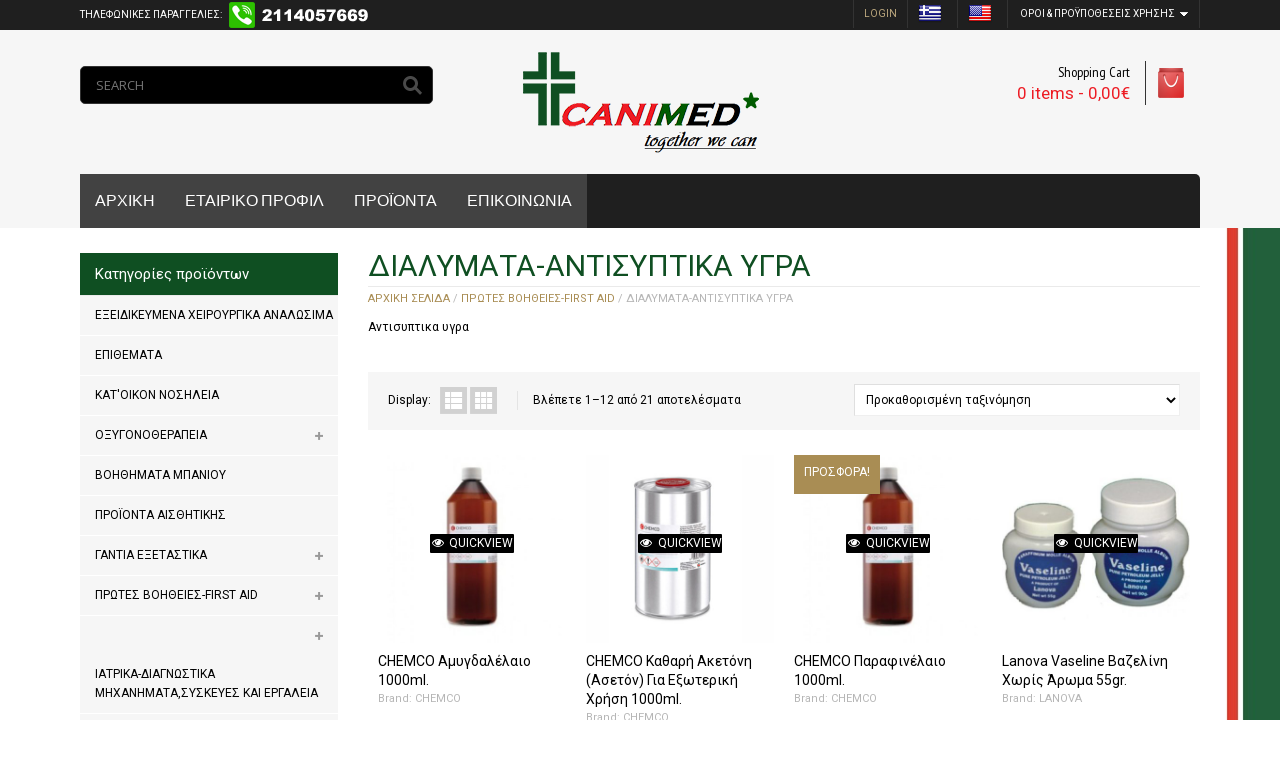

--- FILE ---
content_type: text/html; charset=UTF-8
request_url: https://www.canimed.gr/product-category/%CF%80%CF%81%CF%89%CF%84%CE%B5%CF%83-%CE%B2%CE%BF%CE%B7%CE%B8%CE%B5%CE%B9%CE%B5%CF%83-first-aid/a%CE%BD%CF%84%CE%B9%CF%83%CF%85%CF%80%CF%84%CE%B9%CE%BA%CE%B1-%CF%85%CE%B3%CF%81%CE%B1/
body_size: 34397
content:
<!DOCTYPE html>
<!--[if IE 7]><html class="ie7 no-js"  dir="ltr" lang="el"><![endif]-->
<!--[if lte IE 8]><html class="ie8 no-js"  dir="ltr" lang="el"><![endif]-->
<!--[if (gte IE 9)|!(IE)]><!--><html class="not-ie no-js" dir="ltr" lang="el"><!--<![endif]-->
<head>
<meta charset="utf-8">
<meta name="viewport" content="width=device-width, initial-scale=1.0" />

<meta name="description" content="Together We can" />
<title>ΔΙΑΛΥΜΑΤΑ-ΑΝΤΙΣΥΠΤΙΚΑ ΥΓΡΑ Archives - CANIMED | Together We can</title>
<link rel="profile" href="https://gmpg.org/xfn/11" />
<link rel="pingback" href="https://www.canimed.gr/xmlrpc.php" />


<link href="https://www.canimed.gr/wp-content/uploads/2017/11/canimed_icon.png" rel="icon" />

<script> document.createElement('header'); document.createElement('section'); document.createElement('article'); document.createElement('aside'); document.createElement('nav'); document.createElement('footer'); </script>

<!--[if lt IE 9]> 
<script src="//html5shim.googlecode.com/svn/trunk/html5.js"></script> 
<![endif]--> 
<!--[if IE 8]>
<link rel="stylesheet" type="text/css" href="https://www.canimed.gr/wp-content/themes/oxy/css/ie8.css" />
<![endif]-->
<!--[if IE 7]>
<link rel="stylesheet" type="text/css" href="https://www.canimed.gr/wp-content/themes/oxy/css/ie7.css" />
<![endif]-->
<!--[if lt IE 7]>
<link rel="stylesheet" type="text/css" href="https://www.canimed.gr/wp-content/themes/oxy/css/ie6.css" />

<![endif]-->


<meta name='robots' content='index, follow, max-image-preview:large, max-snippet:-1, max-video-preview:-1' />
    <script type="text/javascript">
        var wpml_lang = false;
        var OXY_PRODUCT_PAGE = false;
        var THEMEURL = 'https://www.canimed.gr/wp-content/themes/oxy';
        var IMAGEURL = 'https://www.canimed.gr/wp-content/themes/oxy/image';
        var CSSURL = 'https://www.canimed.gr/wp-content/themes/oxy/css';
                </script>
    
	<!-- This site is optimized with the Yoast SEO plugin v17.9 - https://yoast.com/wordpress/plugins/seo/ -->
	<link rel="canonical" href="https://www.canimed.gr/product-category/πρωτεσ-βοηθειεσ-first-aid/aντισυπτικα-υγρα/" />
	<link rel="next" href="https://www.canimed.gr/product-category/%cf%80%cf%81%cf%89%cf%84%ce%b5%cf%83-%ce%b2%ce%bf%ce%b7%ce%b8%ce%b5%ce%b9%ce%b5%cf%83-first-aid/a%ce%bd%cf%84%ce%b9%cf%83%cf%85%cf%80%cf%84%ce%b9%ce%ba%ce%b1-%cf%85%ce%b3%cf%81%ce%b1/page/2/" />
	<meta property="og:locale" content="el_GR" />
	<meta property="og:type" content="article" />
	<meta property="og:title" content="ΔΙΑΛΥΜΑΤΑ-ΑΝΤΙΣΥΠΤΙΚΑ ΥΓΡΑ Archives - CANIMED | Together We can" />
	<meta property="og:description" content="Aντισυπτικα υγρα" />
	<meta property="og:url" content="https://www.canimed.gr/product-category/πρωτεσ-βοηθειεσ-first-aid/aντισυπτικα-υγρα/" />
	<meta property="og:site_name" content="CANIMED | Together We can" />
	<meta name="twitter:card" content="summary" />
	<script type="application/ld+json" class="yoast-schema-graph">{"@context":"https://schema.org","@graph":[{"@type":"WebSite","@id":"https://www.canimed.gr/#website","url":"https://www.canimed.gr/","name":"CANIMED | Together We can","description":"Together We can","potentialAction":[{"@type":"SearchAction","target":{"@type":"EntryPoint","urlTemplate":"https://www.canimed.gr/?s={search_term_string}"},"query-input":"required name=search_term_string"}],"inLanguage":"el"},{"@type":"CollectionPage","@id":"https://www.canimed.gr/product-category/%cf%80%cf%81%cf%89%cf%84%ce%b5%cf%83-%ce%b2%ce%bf%ce%b7%ce%b8%ce%b5%ce%b9%ce%b5%cf%83-first-aid/a%ce%bd%cf%84%ce%b9%cf%83%cf%85%cf%80%cf%84%ce%b9%ce%ba%ce%b1-%cf%85%ce%b3%cf%81%ce%b1/#webpage","url":"https://www.canimed.gr/product-category/%cf%80%cf%81%cf%89%cf%84%ce%b5%cf%83-%ce%b2%ce%bf%ce%b7%ce%b8%ce%b5%ce%b9%ce%b5%cf%83-first-aid/a%ce%bd%cf%84%ce%b9%cf%83%cf%85%cf%80%cf%84%ce%b9%ce%ba%ce%b1-%cf%85%ce%b3%cf%81%ce%b1/","name":"\u0394\u0399\u0391\u039b\u03a5\u039c\u0391\u03a4\u0391-\u0391\u039d\u03a4\u0399\u03a3\u03a5\u03a0\u03a4\u0399\u039a\u0391 \u03a5\u0393\u03a1\u0391 Archives - CANIMED | Together We can","isPartOf":{"@id":"https://www.canimed.gr/#website"},"breadcrumb":{"@id":"https://www.canimed.gr/product-category/%cf%80%cf%81%cf%89%cf%84%ce%b5%cf%83-%ce%b2%ce%bf%ce%b7%ce%b8%ce%b5%ce%b9%ce%b5%cf%83-first-aid/a%ce%bd%cf%84%ce%b9%cf%83%cf%85%cf%80%cf%84%ce%b9%ce%ba%ce%b1-%cf%85%ce%b3%cf%81%ce%b1/#breadcrumb"},"inLanguage":"el","potentialAction":[{"@type":"ReadAction","target":["https://www.canimed.gr/product-category/%cf%80%cf%81%cf%89%cf%84%ce%b5%cf%83-%ce%b2%ce%bf%ce%b7%ce%b8%ce%b5%ce%b9%ce%b5%cf%83-first-aid/a%ce%bd%cf%84%ce%b9%cf%83%cf%85%cf%80%cf%84%ce%b9%ce%ba%ce%b1-%cf%85%ce%b3%cf%81%ce%b1/"]}]},{"@type":"BreadcrumbList","@id":"https://www.canimed.gr/product-category/%cf%80%cf%81%cf%89%cf%84%ce%b5%cf%83-%ce%b2%ce%bf%ce%b7%ce%b8%ce%b5%ce%b9%ce%b5%cf%83-first-aid/a%ce%bd%cf%84%ce%b9%cf%83%cf%85%cf%80%cf%84%ce%b9%ce%ba%ce%b1-%cf%85%ce%b3%cf%81%ce%b1/#breadcrumb","itemListElement":[{"@type":"ListItem","position":1,"name":"Home","item":"https://www.canimed.gr/"},{"@type":"ListItem","position":2,"name":"\u03a0\u03a1\u03a9\u03a4\u0395\u03a3 \u0392\u039f\u0397\u0398\u0395\u0399\u0395\u03a3-FIRST AID","item":"https://www.canimed.gr/product-category/%cf%80%cf%81%cf%89%cf%84%ce%b5%cf%83-%ce%b2%ce%bf%ce%b7%ce%b8%ce%b5%ce%b9%ce%b5%cf%83-first-aid/"},{"@type":"ListItem","position":3,"name":"\u0394\u0399\u0391\u039b\u03a5\u039c\u0391\u03a4\u0391-\u0391\u039d\u03a4\u0399\u03a3\u03a5\u03a0\u03a4\u0399\u039a\u0391 \u03a5\u0393\u03a1\u0391"}]}]}</script>
	<!-- / Yoast SEO plugin. -->


<link rel='dns-prefetch' href='//translate.google.com' />
<link rel='dns-prefetch' href='//fonts.googleapis.com' />
<link rel='dns-prefetch' href='//maxcdn.bootstrapcdn.com' />
<link rel="alternate" type="application/rss+xml" title="Ροή RSS &raquo; CANIMED | Together We can" href="https://www.canimed.gr/feed/" />
<link rel="alternate" type="application/rss+xml" title="Ροή Σχολίων &raquo; CANIMED | Together We can" href="https://www.canimed.gr/comments/feed/" />
<link rel="alternate" type="application/rss+xml" title="Ροή για CANIMED | Together We can &raquo; ΔΙΑΛΥΜΑΤΑ-ΑΝΤΙΣΥΠΤΙΚΑ ΥΓΡΑ Κατηγορία" href="https://www.canimed.gr/product-category/%cf%80%cf%81%cf%89%cf%84%ce%b5%cf%83-%ce%b2%ce%bf%ce%b7%ce%b8%ce%b5%ce%b9%ce%b5%cf%83-first-aid/a%ce%bd%cf%84%ce%b9%cf%83%cf%85%cf%80%cf%84%ce%b9%ce%ba%ce%b1-%cf%85%ce%b3%cf%81%ce%b1/feed/" />
<script type="text/javascript">
window._wpemojiSettings = {"baseUrl":"https:\/\/s.w.org\/images\/core\/emoji\/14.0.0\/72x72\/","ext":".png","svgUrl":"https:\/\/s.w.org\/images\/core\/emoji\/14.0.0\/svg\/","svgExt":".svg","source":{"concatemoji":"https:\/\/www.canimed.gr\/wp-includes\/js\/wp-emoji-release.min.js?ver=6.3.7"}};
/*! This file is auto-generated */
!function(i,n){var o,s,e;function c(e){try{var t={supportTests:e,timestamp:(new Date).valueOf()};sessionStorage.setItem(o,JSON.stringify(t))}catch(e){}}function p(e,t,n){e.clearRect(0,0,e.canvas.width,e.canvas.height),e.fillText(t,0,0);var t=new Uint32Array(e.getImageData(0,0,e.canvas.width,e.canvas.height).data),r=(e.clearRect(0,0,e.canvas.width,e.canvas.height),e.fillText(n,0,0),new Uint32Array(e.getImageData(0,0,e.canvas.width,e.canvas.height).data));return t.every(function(e,t){return e===r[t]})}function u(e,t,n){switch(t){case"flag":return n(e,"\ud83c\udff3\ufe0f\u200d\u26a7\ufe0f","\ud83c\udff3\ufe0f\u200b\u26a7\ufe0f")?!1:!n(e,"\ud83c\uddfa\ud83c\uddf3","\ud83c\uddfa\u200b\ud83c\uddf3")&&!n(e,"\ud83c\udff4\udb40\udc67\udb40\udc62\udb40\udc65\udb40\udc6e\udb40\udc67\udb40\udc7f","\ud83c\udff4\u200b\udb40\udc67\u200b\udb40\udc62\u200b\udb40\udc65\u200b\udb40\udc6e\u200b\udb40\udc67\u200b\udb40\udc7f");case"emoji":return!n(e,"\ud83e\udef1\ud83c\udffb\u200d\ud83e\udef2\ud83c\udfff","\ud83e\udef1\ud83c\udffb\u200b\ud83e\udef2\ud83c\udfff")}return!1}function f(e,t,n){var r="undefined"!=typeof WorkerGlobalScope&&self instanceof WorkerGlobalScope?new OffscreenCanvas(300,150):i.createElement("canvas"),a=r.getContext("2d",{willReadFrequently:!0}),o=(a.textBaseline="top",a.font="600 32px Arial",{});return e.forEach(function(e){o[e]=t(a,e,n)}),o}function t(e){var t=i.createElement("script");t.src=e,t.defer=!0,i.head.appendChild(t)}"undefined"!=typeof Promise&&(o="wpEmojiSettingsSupports",s=["flag","emoji"],n.supports={everything:!0,everythingExceptFlag:!0},e=new Promise(function(e){i.addEventListener("DOMContentLoaded",e,{once:!0})}),new Promise(function(t){var n=function(){try{var e=JSON.parse(sessionStorage.getItem(o));if("object"==typeof e&&"number"==typeof e.timestamp&&(new Date).valueOf()<e.timestamp+604800&&"object"==typeof e.supportTests)return e.supportTests}catch(e){}return null}();if(!n){if("undefined"!=typeof Worker&&"undefined"!=typeof OffscreenCanvas&&"undefined"!=typeof URL&&URL.createObjectURL&&"undefined"!=typeof Blob)try{var e="postMessage("+f.toString()+"("+[JSON.stringify(s),u.toString(),p.toString()].join(",")+"));",r=new Blob([e],{type:"text/javascript"}),a=new Worker(URL.createObjectURL(r),{name:"wpTestEmojiSupports"});return void(a.onmessage=function(e){c(n=e.data),a.terminate(),t(n)})}catch(e){}c(n=f(s,u,p))}t(n)}).then(function(e){for(var t in e)n.supports[t]=e[t],n.supports.everything=n.supports.everything&&n.supports[t],"flag"!==t&&(n.supports.everythingExceptFlag=n.supports.everythingExceptFlag&&n.supports[t]);n.supports.everythingExceptFlag=n.supports.everythingExceptFlag&&!n.supports.flag,n.DOMReady=!1,n.readyCallback=function(){n.DOMReady=!0}}).then(function(){return e}).then(function(){var e;n.supports.everything||(n.readyCallback(),(e=n.source||{}).concatemoji?t(e.concatemoji):e.wpemoji&&e.twemoji&&(t(e.twemoji),t(e.wpemoji)))}))}((window,document),window._wpemojiSettings);
</script>
<style type="text/css">
img.wp-smiley,
img.emoji {
	display: inline !important;
	border: none !important;
	box-shadow: none !important;
	height: 1em !important;
	width: 1em !important;
	margin: 0 0.07em !important;
	vertical-align: -0.1em !important;
	background: none !important;
	padding: 0 !important;
}
</style>
	<link rel='stylesheet' id='jckqv-minstyles-css' href='https://www.canimed.gr/wp-content/plugins/jck_woo_quickview/assets/frontend/css/jckqv-styles.min.css?ver=6.3.7' type='text/css' media='all' />
<link rel='stylesheet' id='jckqv-styles-css' href='https://www.canimed.gr/wp-admin/admin-ajax.php?action=jckqv_styles&#038;ver=6.3.7' type='text/css' media='all' />
<link rel='stylesheet' id='wp-block-library-css' href='https://www.canimed.gr/wp-includes/css/dist/block-library/style.min.css?ver=6.3.7' type='text/css' media='all' />
<style id='classic-theme-styles-inline-css' type='text/css'>
/*! This file is auto-generated */
.wp-block-button__link{color:#fff;background-color:#32373c;border-radius:9999px;box-shadow:none;text-decoration:none;padding:calc(.667em + 2px) calc(1.333em + 2px);font-size:1.125em}.wp-block-file__button{background:#32373c;color:#fff;text-decoration:none}
</style>
<style id='global-styles-inline-css' type='text/css'>
body{--wp--preset--color--black: #000000;--wp--preset--color--cyan-bluish-gray: #abb8c3;--wp--preset--color--white: #ffffff;--wp--preset--color--pale-pink: #f78da7;--wp--preset--color--vivid-red: #cf2e2e;--wp--preset--color--luminous-vivid-orange: #ff6900;--wp--preset--color--luminous-vivid-amber: #fcb900;--wp--preset--color--light-green-cyan: #7bdcb5;--wp--preset--color--vivid-green-cyan: #00d084;--wp--preset--color--pale-cyan-blue: #8ed1fc;--wp--preset--color--vivid-cyan-blue: #0693e3;--wp--preset--color--vivid-purple: #9b51e0;--wp--preset--gradient--vivid-cyan-blue-to-vivid-purple: linear-gradient(135deg,rgba(6,147,227,1) 0%,rgb(155,81,224) 100%);--wp--preset--gradient--light-green-cyan-to-vivid-green-cyan: linear-gradient(135deg,rgb(122,220,180) 0%,rgb(0,208,130) 100%);--wp--preset--gradient--luminous-vivid-amber-to-luminous-vivid-orange: linear-gradient(135deg,rgba(252,185,0,1) 0%,rgba(255,105,0,1) 100%);--wp--preset--gradient--luminous-vivid-orange-to-vivid-red: linear-gradient(135deg,rgba(255,105,0,1) 0%,rgb(207,46,46) 100%);--wp--preset--gradient--very-light-gray-to-cyan-bluish-gray: linear-gradient(135deg,rgb(238,238,238) 0%,rgb(169,184,195) 100%);--wp--preset--gradient--cool-to-warm-spectrum: linear-gradient(135deg,rgb(74,234,220) 0%,rgb(151,120,209) 20%,rgb(207,42,186) 40%,rgb(238,44,130) 60%,rgb(251,105,98) 80%,rgb(254,248,76) 100%);--wp--preset--gradient--blush-light-purple: linear-gradient(135deg,rgb(255,206,236) 0%,rgb(152,150,240) 100%);--wp--preset--gradient--blush-bordeaux: linear-gradient(135deg,rgb(254,205,165) 0%,rgb(254,45,45) 50%,rgb(107,0,62) 100%);--wp--preset--gradient--luminous-dusk: linear-gradient(135deg,rgb(255,203,112) 0%,rgb(199,81,192) 50%,rgb(65,88,208) 100%);--wp--preset--gradient--pale-ocean: linear-gradient(135deg,rgb(255,245,203) 0%,rgb(182,227,212) 50%,rgb(51,167,181) 100%);--wp--preset--gradient--electric-grass: linear-gradient(135deg,rgb(202,248,128) 0%,rgb(113,206,126) 100%);--wp--preset--gradient--midnight: linear-gradient(135deg,rgb(2,3,129) 0%,rgb(40,116,252) 100%);--wp--preset--font-size--small: 13px;--wp--preset--font-size--medium: 20px;--wp--preset--font-size--large: 36px;--wp--preset--font-size--x-large: 42px;--wp--preset--spacing--20: 0.44rem;--wp--preset--spacing--30: 0.67rem;--wp--preset--spacing--40: 1rem;--wp--preset--spacing--50: 1.5rem;--wp--preset--spacing--60: 2.25rem;--wp--preset--spacing--70: 3.38rem;--wp--preset--spacing--80: 5.06rem;--wp--preset--shadow--natural: 6px 6px 9px rgba(0, 0, 0, 0.2);--wp--preset--shadow--deep: 12px 12px 50px rgba(0, 0, 0, 0.4);--wp--preset--shadow--sharp: 6px 6px 0px rgba(0, 0, 0, 0.2);--wp--preset--shadow--outlined: 6px 6px 0px -3px rgba(255, 255, 255, 1), 6px 6px rgba(0, 0, 0, 1);--wp--preset--shadow--crisp: 6px 6px 0px rgba(0, 0, 0, 1);}:where(.is-layout-flex){gap: 0.5em;}:where(.is-layout-grid){gap: 0.5em;}body .is-layout-flow > .alignleft{float: left;margin-inline-start: 0;margin-inline-end: 2em;}body .is-layout-flow > .alignright{float: right;margin-inline-start: 2em;margin-inline-end: 0;}body .is-layout-flow > .aligncenter{margin-left: auto !important;margin-right: auto !important;}body .is-layout-constrained > .alignleft{float: left;margin-inline-start: 0;margin-inline-end: 2em;}body .is-layout-constrained > .alignright{float: right;margin-inline-start: 2em;margin-inline-end: 0;}body .is-layout-constrained > .aligncenter{margin-left: auto !important;margin-right: auto !important;}body .is-layout-constrained > :where(:not(.alignleft):not(.alignright):not(.alignfull)){max-width: var(--wp--style--global--content-size);margin-left: auto !important;margin-right: auto !important;}body .is-layout-constrained > .alignwide{max-width: var(--wp--style--global--wide-size);}body .is-layout-flex{display: flex;}body .is-layout-flex{flex-wrap: wrap;align-items: center;}body .is-layout-flex > *{margin: 0;}body .is-layout-grid{display: grid;}body .is-layout-grid > *{margin: 0;}:where(.wp-block-columns.is-layout-flex){gap: 2em;}:where(.wp-block-columns.is-layout-grid){gap: 2em;}:where(.wp-block-post-template.is-layout-flex){gap: 1.25em;}:where(.wp-block-post-template.is-layout-grid){gap: 1.25em;}.has-black-color{color: var(--wp--preset--color--black) !important;}.has-cyan-bluish-gray-color{color: var(--wp--preset--color--cyan-bluish-gray) !important;}.has-white-color{color: var(--wp--preset--color--white) !important;}.has-pale-pink-color{color: var(--wp--preset--color--pale-pink) !important;}.has-vivid-red-color{color: var(--wp--preset--color--vivid-red) !important;}.has-luminous-vivid-orange-color{color: var(--wp--preset--color--luminous-vivid-orange) !important;}.has-luminous-vivid-amber-color{color: var(--wp--preset--color--luminous-vivid-amber) !important;}.has-light-green-cyan-color{color: var(--wp--preset--color--light-green-cyan) !important;}.has-vivid-green-cyan-color{color: var(--wp--preset--color--vivid-green-cyan) !important;}.has-pale-cyan-blue-color{color: var(--wp--preset--color--pale-cyan-blue) !important;}.has-vivid-cyan-blue-color{color: var(--wp--preset--color--vivid-cyan-blue) !important;}.has-vivid-purple-color{color: var(--wp--preset--color--vivid-purple) !important;}.has-black-background-color{background-color: var(--wp--preset--color--black) !important;}.has-cyan-bluish-gray-background-color{background-color: var(--wp--preset--color--cyan-bluish-gray) !important;}.has-white-background-color{background-color: var(--wp--preset--color--white) !important;}.has-pale-pink-background-color{background-color: var(--wp--preset--color--pale-pink) !important;}.has-vivid-red-background-color{background-color: var(--wp--preset--color--vivid-red) !important;}.has-luminous-vivid-orange-background-color{background-color: var(--wp--preset--color--luminous-vivid-orange) !important;}.has-luminous-vivid-amber-background-color{background-color: var(--wp--preset--color--luminous-vivid-amber) !important;}.has-light-green-cyan-background-color{background-color: var(--wp--preset--color--light-green-cyan) !important;}.has-vivid-green-cyan-background-color{background-color: var(--wp--preset--color--vivid-green-cyan) !important;}.has-pale-cyan-blue-background-color{background-color: var(--wp--preset--color--pale-cyan-blue) !important;}.has-vivid-cyan-blue-background-color{background-color: var(--wp--preset--color--vivid-cyan-blue) !important;}.has-vivid-purple-background-color{background-color: var(--wp--preset--color--vivid-purple) !important;}.has-black-border-color{border-color: var(--wp--preset--color--black) !important;}.has-cyan-bluish-gray-border-color{border-color: var(--wp--preset--color--cyan-bluish-gray) !important;}.has-white-border-color{border-color: var(--wp--preset--color--white) !important;}.has-pale-pink-border-color{border-color: var(--wp--preset--color--pale-pink) !important;}.has-vivid-red-border-color{border-color: var(--wp--preset--color--vivid-red) !important;}.has-luminous-vivid-orange-border-color{border-color: var(--wp--preset--color--luminous-vivid-orange) !important;}.has-luminous-vivid-amber-border-color{border-color: var(--wp--preset--color--luminous-vivid-amber) !important;}.has-light-green-cyan-border-color{border-color: var(--wp--preset--color--light-green-cyan) !important;}.has-vivid-green-cyan-border-color{border-color: var(--wp--preset--color--vivid-green-cyan) !important;}.has-pale-cyan-blue-border-color{border-color: var(--wp--preset--color--pale-cyan-blue) !important;}.has-vivid-cyan-blue-border-color{border-color: var(--wp--preset--color--vivid-cyan-blue) !important;}.has-vivid-purple-border-color{border-color: var(--wp--preset--color--vivid-purple) !important;}.has-vivid-cyan-blue-to-vivid-purple-gradient-background{background: var(--wp--preset--gradient--vivid-cyan-blue-to-vivid-purple) !important;}.has-light-green-cyan-to-vivid-green-cyan-gradient-background{background: var(--wp--preset--gradient--light-green-cyan-to-vivid-green-cyan) !important;}.has-luminous-vivid-amber-to-luminous-vivid-orange-gradient-background{background: var(--wp--preset--gradient--luminous-vivid-amber-to-luminous-vivid-orange) !important;}.has-luminous-vivid-orange-to-vivid-red-gradient-background{background: var(--wp--preset--gradient--luminous-vivid-orange-to-vivid-red) !important;}.has-very-light-gray-to-cyan-bluish-gray-gradient-background{background: var(--wp--preset--gradient--very-light-gray-to-cyan-bluish-gray) !important;}.has-cool-to-warm-spectrum-gradient-background{background: var(--wp--preset--gradient--cool-to-warm-spectrum) !important;}.has-blush-light-purple-gradient-background{background: var(--wp--preset--gradient--blush-light-purple) !important;}.has-blush-bordeaux-gradient-background{background: var(--wp--preset--gradient--blush-bordeaux) !important;}.has-luminous-dusk-gradient-background{background: var(--wp--preset--gradient--luminous-dusk) !important;}.has-pale-ocean-gradient-background{background: var(--wp--preset--gradient--pale-ocean) !important;}.has-electric-grass-gradient-background{background: var(--wp--preset--gradient--electric-grass) !important;}.has-midnight-gradient-background{background: var(--wp--preset--gradient--midnight) !important;}.has-small-font-size{font-size: var(--wp--preset--font-size--small) !important;}.has-medium-font-size{font-size: var(--wp--preset--font-size--medium) !important;}.has-large-font-size{font-size: var(--wp--preset--font-size--large) !important;}.has-x-large-font-size{font-size: var(--wp--preset--font-size--x-large) !important;}
.wp-block-navigation a:where(:not(.wp-element-button)){color: inherit;}
:where(.wp-block-post-template.is-layout-flex){gap: 1.25em;}:where(.wp-block-post-template.is-layout-grid){gap: 1.25em;}
:where(.wp-block-columns.is-layout-flex){gap: 2em;}:where(.wp-block-columns.is-layout-grid){gap: 2em;}
.wp-block-pullquote{font-size: 1.5em;line-height: 1.6;}
</style>
<link rel='stylesheet' id='contact-form-7-css' href='https://www.canimed.gr/wp-content/plugins/contact-form-7/includes/css/styles.css?ver=5.8.2' type='text/css' media='all' />
<link rel='stylesheet' id='google-language-translator-css' href='https://www.canimed.gr/wp-content/plugins/google-language-translator/css/style.css?ver=6.0.19' type='text/css' media='' />
<link rel='stylesheet' id='woocommerce-layout-css' href='https://www.canimed.gr/wp-content/plugins/woocommerce/assets/css/woocommerce-layout.css?ver=8.2.1' type='text/css' media='all' />
<link rel='stylesheet' id='woocommerce-smallscreen-css' href='https://www.canimed.gr/wp-content/plugins/woocommerce/assets/css/woocommerce-smallscreen.css?ver=8.2.1' type='text/css' media='only screen and (max-width: 768px)' />
<link rel='stylesheet' id='woocommerce-general-css' href='https://www.canimed.gr/wp-content/plugins/woocommerce/assets/css/woocommerce.css?ver=8.2.1' type='text/css' media='all' />
<style id='woocommerce-inline-inline-css' type='text/css'>
.woocommerce form .form-row .required { visibility: visible; }
</style>
<link rel='stylesheet' id='jquery-colorbox-css' href='https://www.canimed.gr/wp-content/plugins/yith-woocommerce-compare/assets/css/colorbox.css?ver=1.4.21' type='text/css' media='all' />
<link rel='stylesheet' id='smart-shortcodes-css' href='https://www.canimed.gr/wp-content/plugins/smart-shortcodes/assets/css/shortcode-styles.css?ver=1.0' type='text/css' media='all' />
<link rel='stylesheet' id='oxy-google-fonts-css' href='//fonts.googleapis.com/css?family=Open+Sans|Bitter|PT+Sans+Narrow|Droid+Sans|Roboto&#038;subset=latin,cyrillic-ext,latin-ext,cyrillic,greek-ext,greek,vietnamese' type='text/css' media='all' />
<link rel='stylesheet' id='dashicons-css' href='https://www.canimed.gr/wp-includes/css/dashicons.min.css?ver=6.3.7' type='text/css' media='all' />
<style id='dashicons-inline-css' type='text/css'>
[data-font="Dashicons"]:before {font-family: 'Dashicons' !important;content: attr(data-icon) !important;speak: none !important;font-weight: normal !important;font-variant: normal !important;text-transform: none !important;line-height: 1 !important;font-style: normal !important;-webkit-font-smoothing: antialiased !important;-moz-osx-font-smoothing: grayscale !important;}
</style>
<link rel='stylesheet' id='Awesome-styles-css' href='//maxcdn.bootstrapcdn.com/font-awesome/4.1.0/css/font-awesome.min.css?ver=4.1.0' type='text/css' media='all' />
<link rel='stylesheet' id='foundation-css' href='https://www.canimed.gr/wp-content/themes/oxy/css/foundation.css?ver=6.3.7' type='text/css' media='all' />
<link rel='stylesheet' id='stylesheet-css' href='https://www.canimed.gr/wp-content/themes/oxy/css/stylesheet.css?ver=6.3.7' type='text/css' media='all' />
<link rel='stylesheet' id='custom_plugin_style-css' href='https://www.canimed.gr/wp-content/themes/oxy/css/custom_plugin_style.css?ver=6.3.7' type='text/css' media='all' />
<link rel='stylesheet' id='jquery-ui-css-css' href='https://www.canimed.gr/wp-content/themes/oxy/css/ui-lightness/jquery-ui-1.10.3.custom.min.css?ver=6.3.7' type='text/css' media='all' />
<link rel='stylesheet' id='oxy-style-css' href='https://www.canimed.gr/wp-content/themes/oxy/style.css?ver=6.3.7' type='text/css' media='all' />
<link rel='stylesheet' id='stylesheet-small-screens-css' href='https://www.canimed.gr/wp-content/themes/oxy/css/style_small.css?ver=6.3.7' type='text/css' media='all' />
<link rel='stylesheet' id='stylesheet-large-screens-css' href='https://www.canimed.gr/wp-content/themes/oxy/css/style_large.css?ver=6.3.7' type='text/css' media='all' />
<link rel='stylesheet' id='responsive-css' href='https://www.canimed.gr/wp-content/themes/oxy/css/responsive.css?ver=6.3.7' type='text/css' media='all' />
<link rel='stylesheet' id='custom-style-css' href='https://www.canimed.gr/wp-content/themes/oxy/css/custom_style.php?ver=1.0' type='text/css' media='all' />
<link rel='stylesheet' id='wpgdprc-front-css-css' href='https://www.canimed.gr/wp-content/plugins/wp-gdpr-compliance/Assets/css/front.css?ver=1699376287' type='text/css' media='all' />
<style id='wpgdprc-front-css-inline-css' type='text/css'>
:root{--wp-gdpr--bar--background-color: #000000;--wp-gdpr--bar--color: #ffffff;--wp-gdpr--button--background-color: #000000;--wp-gdpr--button--background-color--darken: #000000;--wp-gdpr--button--color: #ffffff;}
</style>
<script type='text/javascript' src='https://www.canimed.gr/wp-includes/js/jquery/jquery.min.js?ver=3.7.0' id='jquery-core-js'></script>
<script type='text/javascript' src='https://www.canimed.gr/wp-includes/js/jquery/jquery-migrate.min.js?ver=3.4.1' id='jquery-migrate-js'></script>
<script type='text/javascript' src='https://www.canimed.gr/wp-content/plugins/woocommerce/assets/js/jquery-blockui/jquery.blockUI.min.js?ver=2.7.0-wc.8.2.1' id='jquery-blockui-js'></script>
<script type='text/javascript' id='wc-add-to-cart-js-extra'>
/* <![CDATA[ */
var wc_add_to_cart_params = {"ajax_url":"\/wp-admin\/admin-ajax.php","wc_ajax_url":"\/?wc-ajax=%%endpoint%%","i18n_view_cart":"\u039a\u03b1\u03bb\u03ac\u03b8\u03b9","cart_url":"https:\/\/www.canimed.gr\/cart\/","is_cart":"","cart_redirect_after_add":"no"};
/* ]]> */
</script>
<script type='text/javascript' src='https://www.canimed.gr/wp-content/plugins/woocommerce/assets/js/frontend/add-to-cart.min.js?ver=8.2.1' id='wc-add-to-cart-js'></script>
<script type='text/javascript' src='https://www.canimed.gr/wp-content/plugins/js_composer/assets/js/vendors/woocommerce-add-to-cart.js?ver=5.2.1' id='vc_woocommerce-add-to-cart-js-js'></script>
<script type='text/javascript' id='wpgdprc-front-js-js-extra'>
/* <![CDATA[ */
var wpgdprcFront = {"ajaxUrl":"https:\/\/www.canimed.gr\/wp-admin\/admin-ajax.php","ajaxNonce":"21e588ffe2","ajaxArg":"security","pluginPrefix":"wpgdprc","blogId":"1","isMultiSite":"","locale":"el","showSignUpModal":"","showFormModal":"","cookieName":"wpgdprc-consent","consentVersion":"","path":"\/","prefix":"wpgdprc"};
/* ]]> */
</script>
<script type='text/javascript' src='https://www.canimed.gr/wp-content/plugins/wp-gdpr-compliance/Assets/js/front.min.js?ver=1699376287' id='wpgdprc-front-js-js'></script>
<link rel="https://api.w.org/" href="https://www.canimed.gr/wp-json/" /><link rel="alternate" type="application/json" href="https://www.canimed.gr/wp-json/wp/v2/product_cat/517" /><link rel="EditURI" type="application/rsd+xml" title="RSD" href="https://www.canimed.gr/xmlrpc.php?rsd" />
<meta name="generator" content="WordPress 6.3.7" />
<meta name="generator" content="WooCommerce 8.2.1" />
<style>#google_language_translator a{display:none!important;}div.skiptranslate.goog-te-gadget{display:inline!important;}.goog-te-gadget{color:transparent!important;}.goog-te-gadget{font-size:0px!important;}.goog-branding{display:none;}.goog-tooltip{display: none!important;}.goog-tooltip:hover{display: none!important;}.goog-text-highlight{background-color:transparent!important;border:none!important;box-shadow:none!important;}#flags{display:none;}div.skiptranslate{display:none!important;}body{top:0px!important;}#goog-gt-{display:none!important;}</style>	<noscript><style>.woocommerce-product-gallery{ opacity: 1 !important; }</style></noscript>
	<meta name="generator" content="Powered by Visual Composer - drag and drop page builder for WordPress."/>
<!--[if lte IE 9]><link rel="stylesheet" type="text/css" href="https://www.canimed.gr/wp-content/plugins/js_composer/assets/css/vc_lte_ie9.min.css" media="screen"><![endif]--><noscript><style type="text/css"> .wpb_animate_when_almost_visible { opacity: 1; }</style></noscript></head>
<body class="archive tax-product_cat term-a- term-517 theme-oxy woocommerce woocommerce-page woocommerce-no-js full-width custom-background-empty single-author wpb-js-composer js-comp-ver-5.2.1 vc_responsive">
    

<div class="wrapper">
	<section id="top-line">
		<div class="row">

			<div class="large-5 medium-5 small-12 columns"> 
                            <div id="top-custom" class="hide-for-medium-down">
                              Τηλεφωνικές παραγγελίες: <img src="https://www.canimed.gr/wp-content/uploads/2018/01/phone_order.png">                            </div>     
			</div>
			
			<div class="large-7 medium-7 small-12 columns">
                                 
                                    <div class="my-account hide-for-medium-down">

                                            <div class="lc_dropdown">
                                                    <div id="my-account" class="dropdown_l">
                                                            <div class="arrow"> </div>

                                                            <div class="selected_l">ΟΡΟΙ &#038; ΠΡΟΫΠΟΘΕΣΕΙΣ ΧΡΗΣΗΣ</div>
                                                               <ul class="options_l">
                                                                                                                                             <li><a href="https://www.canimed.gr/%ce%bf%cf%81%ce%bf%ce%b9-%cf%80%cf%81%ce%bf%cf%8b%cf%80%ce%bf%ce%b8%ce%b5%cf%83%ce%b5%ce%b9%cf%83-%cf%87%cf%81%ce%b7%cf%83%ce%b7%cf%83/">ΟΡΟΙ &#038; ΠΡΟΫΠΟΘΕΣΕΙΣ ΧΡΗΣΗΣ</a></li>
                                                                                                                                            <li><a href="https://www.canimed.gr/%cf%80%ce%bf%ce%bb%ce%b9%cf%84%ce%b9%ce%ba%ce%b7-%ce%b1%cf%80%ce%bf%cf%81%cf%81%ce%b7%cf%84%ce%bf%cf%85/">ΠΟΛΙΤΙΚΗ ΑΠΟΡΡΗΤΟΥ</a></li>
                                                                                                                                            <li><a href="https://www.canimed.gr/%ce%ad%ce%be%ce%bf%ce%b4%ce%b1-%ce%b1%cf%80%ce%bf%cf%83%cf%84%ce%bf%ce%bb%ce%ae%cf%82/">Τρόποι αποστολής</a></li>
                                                                                                                                            <li><a href="https://www.canimed.gr/%cf%80%ce%bf%ce%bb%ce%b9%cf%84%ce%b9%ce%ba%ce%ae-%ce%b5%cf%80%ce%b9%cf%83%cf%84%cf%81%ce%bf%cf%86%cf%8e%ce%bd/">Πολιτική επιστροφών</a></li>
                                                                      
                                                               </ul>
                                                    </div>

                                            </div>

                                    </div>
                                                                <div id="top-menu" class="menu-language-container"><ul id="menu-language" class=""><li id="menu-item-913" class="menu-item menu-item-type-custom menu-item-object-custom menu-item-913"><a href='#' class='nturl notranslate en united-states single-language flag' title='English'><span class='flag size24'></span></a></li>
<li id="menu-item-914" class="menu-item menu-item-type-custom menu-item-object-custom menu-item-914"><a href='#' class='nturl notranslate el Greek single-language flag' title='Greek'><span class='flag size24'></span></a></li>
</ul></div>                           
                                                                <div id="welcome">
                                    <a href="https://www.canimed.gr/wp-login.php?redirect_to=https%3A%2F%2Fwww.canimed.gr%2Fproduct%2F%25ce%25b1%25ce%25bc%25cf%2585%25ce%25b3%25ce%25b4%25ce%25b1%25ce%25bb%25ce%25ad%25ce%25bb%25ce%25b1%25ce%25b9%25ce%25bf-1000ml%2F">login</a>				</div>
                                        			</div>
		  
		</div>
	</section>
    <!-- top-line-->
   
<header id="header">
	<div id="t-header" class="row">
                		<div class="large-4 medium-4 columns">

                    <div id="search">      
                        <form role="search" method="get" id="searchform" class="searchform" action="https://www.canimed.gr">      
                            <div class="button-search"></div>
                            <input type="text" name="s" id="s" placeholder="Search" value="" /><input type="hidden" name="post_type" id="product_post_type" value="product" /></form>      
                    </div>                    
		</div>

		<div class="large-4 medium-4 columns">
                    <div id="logo">
				<a href="https://www.canimed.gr"><img src="https://www.canimed.gr/wp-content/uploads/2017/10/canimed_logo02.png" title="CANIMED | Together We can" alt="CANIMED | Together We can" /></a>
			</div>                    
		</div>

		<div class="large-4 medium-4 columns">
                                        <div id="cart">
                        <div class="heading">
                            <h5>Shopping Cart</h5>
                            <a href="https://www.canimed.gr/cart/" title="View your shopping cart">
                                    <div id="cart-icon">&nbsp;</div>
                                    <div id="cart-total">0 items - <span class="woocommerce-Price-amount amount"><bdi>0,00<span class="woocommerce-Price-currencySymbol">&euro;</span></bdi></span>                                    </div>
                            </a>
                        </div>
                        <div class="content">            
                            

	<p class="woocommerce-mini-cart__empty-message empty">Κανένα προϊόν στο καλάθι σας.</p>





                        </div>
                    </div><!--#cart -->
                                        
		</div>
	</div><!--#t-header-->

	<div class="row">
                <div id="mobile-menu" class="large-12 medium-12 show-for-small-only">
                    <a href="#" class="mobile_menu_trigger">MENU</a>
		<div class="mobile-nav"><ul id="menu-main" class="nav"><li id="menu-item-334" class="menu-item menu-item-type-post_type menu-item-object-page menu-item-home menu-item-334"><a href="https://www.canimed.gr/">ΑΡΧΙΚΗ</a></li>
<li id="menu-item-1244" class="menu-item menu-item-type-post_type menu-item-object-page menu-item-1244"><a href="https://www.canimed.gr/%ce%b5%cf%84%ce%b1%ce%b9%cf%81%ce%b9%ce%ba%ce%bf-%cf%80%cf%81%ce%bf%cf%86%ce%b9%ce%bb/">ΕΤΑΙΡΙΚΟ ΠΡΟΦΙΛ</a></li>
<li id="menu-item-49" class="menu-item menu-item-type-custom menu-item-object-custom menu-item-49"><a href="#">ΠΡΟΪΟΝΤΑ</a>        <div class="large-10 medium-10 small-10 columns">
                        <div>
                            <div class="five-nb columns">
                                        <div class="image">
                        <a href="https://www.canimed.gr/product-category/covid-19/">
                                                        
                            <img alt="COVID-19" width='100' height='100' title="COVID-19" src="https://www.canimed.gr/wp-content/uploads/2020/06/ce1db6d23ec77fb8134468b4224d485bcf5afe58-100x100.png">
                        </a>
                    </div>
                                        <span><a href="https://www.canimed.gr/product-category/covid-19/">COVID-19</a></span>
                                    </div>
                            <div class="five-nb columns">
                                        <div class="image">
                        <a href="https://www.canimed.gr/product-category/%ce%b5%ce%b9%ce%b4%ce%b9%ce%ba%ce%bf%cf%84%ce%b7%cf%84%ce%b5%cf%83/">
                                                        
                            <img alt="ΑΝΑ ΕΙΔΙΚΟΤΗΤΑ" width='100' height='100' title="ΑΝΑ ΕΙΔΙΚΟΤΗΤΑ" src="https://www.canimed.gr/wp-content/uploads/2017/10/skintact_electrodes_f55-100x100.jpg">
                        </a>
                    </div>
                                        <span><a href="https://www.canimed.gr/product-category/%ce%b5%ce%b9%ce%b4%ce%b9%ce%ba%ce%bf%cf%84%ce%b7%cf%84%ce%b5%cf%83/">ΑΝΑ ΕΙΔΙΚΟΤΗΤΑ</a></span>
                              
                        <ul>
                                                    </ul>
                                    </div>
                            <div class="five-nb columns">
                                        <div class="image">
                        <a href="https://www.canimed.gr/product-category/%ce%b1%ce%bd%ce%b1%ce%bb%cf%89%cf%83%ce%b9%ce%bc%ce%b1-%ce%b1%ce%bd%ce%b1%ce%b9%cf%83%ce%b8%ce%b7%cf%83%ce%b9%ce%bf%ce%bb%ce%bf%ce%b3%ce%b9%ce%ba%ce%bf%cf%85/">
                                                        
                            <img alt="ΑΝΑΛΩΣΙΜΑ ΑΝΑΙΣΘΗΣΙΟΛΟΓΙΚΟΥ" width='100' height='100' title="ΑΝΑΛΩΣΙΜΑ ΑΝΑΙΣΘΗΣΙΟΛΟΓΙΚΟΥ" src="https://www.canimed.gr/wp-content/uploads/2018/02/φιλτρο-υγρανσης-100x100.jpg">
                        </a>
                    </div>
                                        <span><a href="https://www.canimed.gr/product-category/%ce%b1%ce%bd%ce%b1%ce%bb%cf%89%cf%83%ce%b9%ce%bc%ce%b1-%ce%b1%ce%bd%ce%b1%ce%b9%cf%83%ce%b8%ce%b7%cf%83%ce%b9%ce%bf%ce%bb%ce%bf%ce%b3%ce%b9%ce%ba%ce%bf%cf%85/">ΑΝΑΛΩΣΙΜΑ ΑΝΑΙΣΘΗΣΙΟΛΟΓΙΚΟΥ</a></span>
                              
                        <ul>
                                                    </ul>
                                    </div>
                            <div class="five-nb columns">
                                        <div class="image">
                        <a href="https://www.canimed.gr/product-category/%ce%b1%ce%bd%ce%b1%ce%bb%cf%89%cf%83%ce%b9%ce%bc%ce%b1-%ce%b1%cf%80%ce%bf%ce%bb%cf%85%ce%bc%ce%b1%ce%bd%cf%83%ce%b7%cf%83-%ce%ba%ce%b1%ce%b8%ce%b1%cf%81%ce%b9%cf%83%ce%bc%ce%bf%cf%85/">
                                                        
                            <img alt="ΑΝΑΛΩΣΙΜΑ ΑΠΟΛΥΜΑΝΣΗΣ ΚΑΙ ΚΑΘΑΡΙΣΜΟΥ" width='100' height='100' title="ΑΝΑΛΩΣΙΜΑ ΑΠΟΛΥΜΑΝΣΗΣ ΚΑΙ ΚΑΘΑΡΙΣΜΟΥ" src="https://www.canimed.gr/wp-content/uploads/2018/10/descocan-2-900x900-100x100.jpg">
                        </a>
                    </div>
                                        <span><a href="https://www.canimed.gr/product-category/%ce%b1%ce%bd%ce%b1%ce%bb%cf%89%cf%83%ce%b9%ce%bc%ce%b1-%ce%b1%cf%80%ce%bf%ce%bb%cf%85%ce%bc%ce%b1%ce%bd%cf%83%ce%b7%cf%83-%ce%ba%ce%b1%ce%b8%ce%b1%cf%81%ce%b9%cf%83%ce%bc%ce%bf%cf%85/">ΑΝΑΛΩΣΙΜΑ ΑΠΟΛΥΜΑΝΣΗΣ ΚΑΙ ΚΑΘΑΡΙΣΜΟΥ</a></span>
                              
                        <ul>
                                                    </ul>
                                    </div>
                            <div class="five-nb columns">
                                        <div class="image">
                        <a href="https://www.canimed.gr/product-category/%cf%80%ce%b1%ce%bd%ce%b5%cf%83-%ce%b1%ce%bd%ce%b1%ce%bb%cf%89%cf%83%ce%b9%ce%bc%ce%b1-%ce%b1%cf%84%ce%bf%ce%bc%ce%b9%ce%ba%ce%b7%cf%83-%cf%86%cf%81%ce%bf%ce%bd%cf%84%ce%b9%ce%b4%ce%b1%cf%83/">
                                                        
                            <img alt="ΑΝΑΛΩΣΙΜΑ ΑΤΟΜΙΚΗΣ ΦΡΟΝΤΙΔΑΣ" width='100' height='100' title="ΑΝΑΛΩΣΙΜΑ ΑΤΟΜΙΚΗΣ ΦΡΟΝΤΙΔΑΣ" src="https://www.canimed.gr/wp-content/uploads/2017/10/ouro_katheteres_cat-100x100.jpg">
                        </a>
                    </div>
                                        <span><a href="https://www.canimed.gr/product-category/%cf%80%ce%b1%ce%bd%ce%b5%cf%83-%ce%b1%ce%bd%ce%b1%ce%bb%cf%89%cf%83%ce%b9%ce%bc%ce%b1-%ce%b1%cf%84%ce%bf%ce%bc%ce%b9%ce%ba%ce%b7%cf%83-%cf%86%cf%81%ce%bf%ce%bd%cf%84%ce%b9%ce%b4%ce%b1%cf%83/">ΑΝΑΛΩΣΙΜΑ ΑΤΟΜΙΚΗΣ ΦΡΟΝΤΙΔΑΣ</a></span>
                              
                        <ul>
                                                    </ul>
                                    </div>
                            <div class="five-nb columns">
                                        <div class="image">
                        <a href="https://www.canimed.gr/product-category/%ce%b1%ce%bd%ce%b1%ce%bb%cf%89%cf%83%ce%b9%ce%bc%ce%b1-%cf%85%ce%bb%ce%b9%ce%ba%ce%b1-%ce%b1%cf%80%ce%bf%cf%83%cf%84%ce%b5%ce%b9%cf%81%cf%89%cf%83%ce%b7%cf%83/">
                                                        
                            <img alt="ΑΝΑΛΩΣΙΜΑ ΥΛΙΚΑ ΑΠΟΣΤΕΙΡΩΣΗΣ" width='100' height='100' title="ΑΝΑΛΩΣΙΜΑ ΥΛΙΚΑ ΑΠΟΣΤΕΙΡΩΣΗΣ" src="https://www.canimed.gr/wp-content/uploads/2017/10/roll_aposteirosis_pieta-100x100.jpg">
                        </a>
                    </div>
                                        <span><a href="https://www.canimed.gr/product-category/%ce%b1%ce%bd%ce%b1%ce%bb%cf%89%cf%83%ce%b9%ce%bc%ce%b1-%cf%85%ce%bb%ce%b9%ce%ba%ce%b1-%ce%b1%cf%80%ce%bf%cf%83%cf%84%ce%b5%ce%b9%cf%81%cf%89%cf%83%ce%b7%cf%83/">ΑΝΑΛΩΣΙΜΑ ΥΛΙΚΑ ΑΠΟΣΤΕΙΡΩΣΗΣ</a></span>
                              
                        <ul>
                                                    </ul>
                                    </div>
                            <div class="five-nb columns">
                                        <div class="image">
                        <a href="https://www.canimed.gr/product-category/%cf%87%ce%b5%ce%b9%cf%81%ce%bf%cf%85%cf%81%ce%b3%ce%b9%ce%ba%ce%b1-%ce%b1%ce%bd%ce%b1%ce%bb%cf%89%cf%83%ce%b9%ce%bc%ce%b1/">
                                                        
                            <img alt="ΑΝΑΛΩΣΙΜΑ ΧΕΙΡΟΥΡΓΕΙΟΥ" width='100' height='100' title="ΑΝΑΛΩΣΙΜΑ ΧΕΙΡΟΥΡΓΕΙΟΥ" src="https://www.canimed.gr/wp-content/uploads/2020/03/surgery-100x100.jpg">
                        </a>
                    </div>
                                        <span><a href="https://www.canimed.gr/product-category/%cf%87%ce%b5%ce%b9%cf%81%ce%bf%cf%85%cf%81%ce%b3%ce%b9%ce%ba%ce%b1-%ce%b1%ce%bd%ce%b1%ce%bb%cf%89%cf%83%ce%b9%ce%bc%ce%b1/">ΑΝΑΛΩΣΙΜΑ ΧΕΙΡΟΥΡΓΕΙΟΥ</a></span>
                              
                        <ul>
                                                    </ul>
                                    </div>
                            <div class="five-nb columns">
                                        <div class="image">
                        <a href="https://www.canimed.gr/product-category/%ce%b1%ce%bd%ce%b1%cf%80%ce%b7%cf%81%ce%b9%ce%ba%ce%b1-%ce%b1%ce%bc%ce%b1%ce%be%ce%b9%ce%b4%ce%b9%ce%b1/">
                                                        
                            <img alt="ΑΝΑΠΗΡΙΚΑ ΑΜΑΞΙΔΙΑ" width='100' height='100' title="ΑΝΑΠΗΡΙΚΑ ΑΜΑΞΙΔΙΑ" src="https://www.canimed.gr/wp-content/uploads/2018/09/09-2-100-100x100.jpg">
                        </a>
                    </div>
                                        <span><a href="https://www.canimed.gr/product-category/%ce%b1%ce%bd%ce%b1%cf%80%ce%b7%cf%81%ce%b9%ce%ba%ce%b1-%ce%b1%ce%bc%ce%b1%ce%be%ce%b9%ce%b4%ce%b9%ce%b1/">ΑΝΑΠΗΡΙΚΑ ΑΜΑΞΙΔΙΑ</a></span>
                              
                        <ul>
                                                    </ul>
                                    </div>
                            <div class="five-nb columns">
                                        <div class="image">
                        <a href="https://www.canimed.gr/product-category/%ce%b2%ce%bf%ce%b7%ce%b8%ce%b7%ce%bc%ce%b1%cf%84%ce%b1-%ce%bc%cf%80%ce%b1%ce%bd%ce%b9%ce%bf%cf%85/">
                                                        
                            <img alt="ΒΟΗΘΗΜΑΤΑ ΜΠΑΝΙΟΥ" width='100' height='100' title="ΒΟΗΘΗΜΑΤΑ ΜΠΑΝΙΟΥ" src="https://www.canimed.gr/wp-content/uploads/2018/10/09-2-049-1-100x100.png">
                        </a>
                    </div>
                                        <span><a href="https://www.canimed.gr/product-category/%ce%b2%ce%bf%ce%b7%ce%b8%ce%b7%ce%bc%ce%b1%cf%84%ce%b1-%ce%bc%cf%80%ce%b1%ce%bd%ce%b9%ce%bf%cf%85/">ΒΟΗΘΗΜΑΤΑ ΜΠΑΝΙΟΥ</a></span>
                                    </div>
                            <div class="five-nb columns">
                                        <div class="image">
                        <a href="https://www.canimed.gr/product-category/%ce%b3%ce%b1%ce%bd%cf%84%ce%b9%ce%b1-2/">
                                                        
                            <img alt="ΓΑΝΤΙΑ ΕΞΕΤΑΣΤΙΚΑ" width='100' height='100' title="ΓΑΝΤΙΑ ΕΞΕΤΑΣΤΙΚΑ" src="https://www.canimed.gr/wp-content/uploads/2017/10/nitrile_gloves_black-100x100.jpg">
                        </a>
                    </div>
                                        <span><a href="https://www.canimed.gr/product-category/%ce%b3%ce%b1%ce%bd%cf%84%ce%b9%ce%b1-2/">ΓΑΝΤΙΑ ΕΞΕΤΑΣΤΙΚΑ</a></span>
                              
                        <ul>
                                                    </ul>
                                    </div>
                            <div class="five-nb columns">
                                        <div class="image">
                        <a href="https://www.canimed.gr/product-category/%ce%b5%ce%b9%ce%b4%ce%b7-%cf%86%ce%b1%cf%81%ce%bc%ce%b1%ce%ba%ce%b5%ce%b9%ce%bf%cf%85/">
                                                        
                            <img alt="ΕΙΔΗ ΦΑΡΜΑΚΕΙΟΥ" width='100' height='100' title="ΕΙΔΗ ΦΑΡΜΑΚΕΙΟΥ" src="https://www.canimed.gr/wp-content/uploads/2017/10/pharmacy_cat-100x100.jpg">
                        </a>
                    </div>
                                        <span><a href="https://www.canimed.gr/product-category/%ce%b5%ce%b9%ce%b4%ce%b7-%cf%86%ce%b1%cf%81%ce%bc%ce%b1%ce%ba%ce%b5%ce%b9%ce%bf%cf%85/">ΕΙΔΗ ΦΑΡΜΑΚΕΙΟΥ</a></span>
                              
                        <ul>
                                                    </ul>
                                    </div>
                            <div class="five-nb columns">
                                        <div class="image">
                        <a href="https://www.canimed.gr/product-category/%ce%b5%ce%be%ce%b5%ce%b9%ce%b4%ce%b9%ce%ba%ce%b5%cf%85%ce%bc%ce%b5%ce%bd%ce%b1-%cf%87%ce%b5%ce%b9%cf%81%ce%bf%cf%85%cf%81%ce%b3%ce%b9%ce%ba%ce%b1-%ce%b1%ce%bd%ce%b1%ce%bb%cf%89%cf%83%ce%b9%ce%bc%ce%b1/">
                                                        
                            <img alt="ΕΞΕΙΔΙΚΕΥΜΕΝΑ ΧΕΙΡΟΥΡΓΙΚΑ ΑΝΑΛΩΣΙΜΑ" width='100' height='100' title="ΕΞΕΙΔΙΚΕΥΜΕΝΑ ΧΕΙΡΟΥΡΓΙΚΑ ΑΝΑΛΩΣΙΜΑ" src="https://www.canimed.gr/wp-content/uploads/2018/04/570f14472b642d03e56b847abbc15a01-100x100.jpg">
                        </a>
                    </div>
                                        <span><a href="https://www.canimed.gr/product-category/%ce%b5%ce%be%ce%b5%ce%b9%ce%b4%ce%b9%ce%ba%ce%b5%cf%85%ce%bc%ce%b5%ce%bd%ce%b1-%cf%87%ce%b5%ce%b9%cf%81%ce%bf%cf%85%cf%81%ce%b3%ce%b9%ce%ba%ce%b1-%ce%b1%ce%bd%ce%b1%ce%bb%cf%89%cf%83%ce%b9%ce%bc%ce%b1/">ΕΞΕΙΔΙΚΕΥΜΕΝΑ ΧΕΙΡΟΥΡΓΙΚΑ ΑΝΑΛΩΣΙΜΑ</a></span>
                                    </div>
                            <div class="five-nb columns">
                                        <div class="image">
                        <a href="https://www.canimed.gr/product-category/%ce%b5%cf%80%ce%b1%ce%b3%ce%b3%ce%b5%ce%bb%ce%bc%ce%b1%cf%84%ce%b9%ce%ba%ce%bf%cf%83-%ce%b5%ce%be%ce%bf%cf%80%ce%bb%ce%b9%cf%83%ce%bc%ce%bf%cf%83-%ce%b9%ce%b1%cf%84%cf%81%ce%b5%ce%b9%cf%89%ce%bd/">
                                                        
                            <img alt="ΕΠΑΓΓΕΛΜΑΤΙΚΟΣ ΕΞΟΠΛΙΣΜΟΣ ΙΑΤΡΕΙΩΝ - ΝΟΣΟΚΟΜΕΙΩΝ" width='100' height='100' title="ΕΠΑΓΓΕΛΜΑΤΙΚΟΣ ΕΞΟΠΛΙΣΜΟΣ ΙΑΤΡΕΙΩΝ - ΝΟΣΟΚΟΜΕΙΩΝ" src="https://www.canimed.gr/wp-content/uploads/2017/10/nosokomeiako_krevati_polyspasto-100x100.jpg">
                        </a>
                    </div>
                                        <span><a href="https://www.canimed.gr/product-category/%ce%b5%cf%80%ce%b1%ce%b3%ce%b3%ce%b5%ce%bb%ce%bc%ce%b1%cf%84%ce%b9%ce%ba%ce%bf%cf%83-%ce%b5%ce%be%ce%bf%cf%80%ce%bb%ce%b9%cf%83%ce%bc%ce%bf%cf%83-%ce%b9%ce%b1%cf%84%cf%81%ce%b5%ce%b9%cf%89%ce%bd/">ΕΠΑΓΓΕΛΜΑΤΙΚΟΣ ΕΞΟΠΛΙΣΜΟΣ ΙΑΤΡΕΙΩΝ - ΝΟΣΟΚΟΜΕΙΩΝ</a></span>
                              
                        <ul>
                                                    </ul>
                                    </div>
                            <div class="five-nb columns">
                                        <div class="image">
                        <a href="https://www.canimed.gr/product-category/%ce%b5%cf%80%ce%b9%ce%b8%ce%b5%ce%bc%ce%b1%cf%84%ce%b1/">
                                                        
                            <img alt="ΕΠΙΘΕΜΑΤΑ" width='100' height='100' title="ΕΠΙΘΕΜΑΤΑ" src="https://www.canimed.gr/wp-content/uploads/2018/02/20151022122201_asepta_pad_9cm_x_20cm_1tmch-100x100.jpg">
                        </a>
                    </div>
                                        <span><a href="https://www.canimed.gr/product-category/%ce%b5%cf%80%ce%b9%ce%b8%ce%b5%ce%bc%ce%b1%cf%84%ce%b1/">ΕΠΙΘΕΜΑΤΑ</a></span>
                                    </div>
                            <div class="five-nb columns">
                                        <div class="image">
                        <a href="https://www.canimed.gr/product-category/%ce%b9%ce%b1%cf%84%cf%81%ce%b9%ce%ba%ce%b1-%ce%b1%ce%bd%ce%b1%ce%bb%cf%89%cf%83%ce%b9%ce%bc%ce%b1/">
                                                        
                            <img alt="ΙΑΤΡΙΚΑ ΑΝΑΛΩΣΙΜΑ" width='100' height='100' title="ΙΑΤΡΙΚΑ ΑΝΑΛΩΣΙΜΑ" src="https://www.canimed.gr/wp-content/uploads/2017/10/endoflevies_cat-100x100.jpg">
                        </a>
                    </div>
                                        <span><a href="https://www.canimed.gr/product-category/%ce%b9%ce%b1%cf%84%cf%81%ce%b9%ce%ba%ce%b1-%ce%b1%ce%bd%ce%b1%ce%bb%cf%89%cf%83%ce%b9%ce%bc%ce%b1/">ΙΑΤΡΙΚΑ ΑΝΑΛΩΣΙΜΑ</a></span>
                              
                        <ul>
                                                    </ul>
                                    </div>
                            <div class="five-nb columns">
                                        <div class="image">
                        <a href="https://www.canimed.gr/product-category/%ce%b9%ce%b1%cf%84%cf%81%ce%b9%ce%ba%ce%b1-%ce%bc%ce%b7%cf%87%ce%b1%ce%bd%ce%b7%ce%bc%ce%b1%cf%84%ce%b1-%cf%83%cf%85%cf%83%ce%ba%ce%b5%cf%85%ce%b5%cf%83-%ce%ba%ce%b1%ce%b9-%ce%b5%cf%81%ce%b3%ce%b1/">
                                                        
                            <img alt="ΙΑΤΡΙΚΑ-ΔΙΑΓΝΩΣΤΙΚΑ ΜΗΧΑΝΗΜΑΤΑ,ΣΥΣΚΕΥΕΣ ΚΑΙ ΕΡΓΑΛΕΙΑ" width='100' height='100' title="ΙΑΤΡΙΚΑ-ΔΙΑΓΝΩΣΤΙΚΑ ΜΗΧΑΝΗΜΑΤΑ,ΣΥΣΚΕΥΕΣ ΚΑΙ ΕΡΓΑΛΕΙΑ" src="https://www.canimed.gr/wp-content/uploads/2018/06/1431491545-100x100.jpg">
                        </a>
                    </div>
                                        <span><a href="https://www.canimed.gr/product-category/%ce%b9%ce%b1%cf%84%cf%81%ce%b9%ce%ba%ce%b1-%ce%bc%ce%b7%cf%87%ce%b1%ce%bd%ce%b7%ce%bc%ce%b1%cf%84%ce%b1-%cf%83%cf%85%cf%83%ce%ba%ce%b5%cf%85%ce%b5%cf%83-%ce%ba%ce%b1%ce%b9-%ce%b5%cf%81%ce%b3%ce%b1/">ΙΑΤΡΙΚΑ-ΔΙΑΓΝΩΣΤΙΚΑ ΜΗΧΑΝΗΜΑΤΑ,ΣΥΣΚΕΥΕΣ ΚΑΙ ΕΡΓΑΛΕΙΑ</a></span>
                              
                        <ul>
                                                    </ul>
                                    </div>
                            <div class="five-nb columns">
                                        <div class="image">
                        <a href="https://www.canimed.gr/product-category/%ce%b9%ce%bc%ce%b1%cf%84%ce%b9%cf%83%ce%bc%ce%bf%cf%83-%cf%87%ce%b5%ce%b9%cf%81%ce%bf%cf%85%cf%81%ce%b3%ce%b5%ce%b9%ce%bf%cf%85-%ce%b5%cf%80%ce%b9%cf%83%ce%ba%ce%b5%cf%80%cf%84%cf%89%ce%bd/">
                                                        
                            <img alt="ΙΜΑΤΙΣΜΟΣ ΧΕΙΡΟΥΡΓΕΙΟΥ - ΕΠΙΣΚΕΠΤΩΝ" width='100' height='100' title="ΙΜΑΤΙΣΜΟΣ ΧΕΙΡΟΥΡΓΕΙΟΥ - ΕΠΙΣΚΕΠΤΩΝ" src="https://www.canimed.gr/wp-content/uploads/2017/10/doctors_cap_back_lastixo-100x100.jpg">
                        </a>
                    </div>
                                        <span><a href="https://www.canimed.gr/product-category/%ce%b9%ce%bc%ce%b1%cf%84%ce%b9%cf%83%ce%bc%ce%bf%cf%83-%cf%87%ce%b5%ce%b9%cf%81%ce%bf%cf%85%cf%81%ce%b3%ce%b5%ce%b9%ce%bf%cf%85-%ce%b5%cf%80%ce%b9%cf%83%ce%ba%ce%b5%cf%80%cf%84%cf%89%ce%bd/">ΙΜΑΤΙΣΜΟΣ ΧΕΙΡΟΥΡΓΕΙΟΥ - ΕΠΙΣΚΕΠΤΩΝ</a></span>
                              
                        <ul>
                                                    </ul>
                                    </div>
                            <div class="five-nb columns">
                                        <div class="image">
                        <a href="https://www.canimed.gr/product-category/%ce%ba%ce%b1%cf%84%ce%bf%ce%b9%ce%ba%ce%bf%ce%bd-%ce%bd%ce%bf%cf%83%ce%b7%ce%bb%ce%b5%ce%b9%ce%b1/">
                                                        
                            <img alt="ΚΑΤ&#039;ΟΙΚΟΝ ΝΟΣΗΛΕΙΑ" width='100' height='100' title="ΚΑΤ&#039;ΟΙΚΟΝ ΝΟΣΗΛΕΙΑ" src="https://www.canimed.gr/wp-content/uploads/2018/06/HOME-CARE-100x100.jpg">
                        </a>
                    </div>
                                        <span><a href="https://www.canimed.gr/product-category/%ce%ba%ce%b1%cf%84%ce%bf%ce%b9%ce%ba%ce%bf%ce%bd-%ce%bd%ce%bf%cf%83%ce%b7%ce%bb%ce%b5%ce%b9%ce%b1/">ΚΑΤ&#039;ΟΙΚΟΝ ΝΟΣΗΛΕΙΑ</a></span>
                                    </div>
                            <div class="five-nb columns">
                                        <div class="image">
                        <a href="https://www.canimed.gr/product-category/%ce%bc%ce%b9%ce%ba%cf%81%ce%bf%ce%b2%ce%b9%ce%bf%ce%bb%ce%bf%ce%b3%ce%b9%ce%ba%ce%bf-%ce%b5%cf%81%ce%b3%ce%b1%cf%83%cf%84%ce%b7%cf%81%ce%b9%ce%bf/">
                                                        
                            <img alt="ΜΙΚΡΟΒΙΟΛΟΓΙΚΟ ΕΡΓΑΣΤΗΡΙΟ" width='100' height='100' title="ΜΙΚΡΟΒΙΟΛΟΓΙΚΟ ΕΡΓΑΣΤΗΡΙΟ" src="https://www.canimed.gr/wp-content/uploads/2017/10/vacutainer-100x100.jpg">
                        </a>
                    </div>
                                        <span><a href="https://www.canimed.gr/product-category/%ce%bc%ce%b9%ce%ba%cf%81%ce%bf%ce%b2%ce%b9%ce%bf%ce%bb%ce%bf%ce%b3%ce%b9%ce%ba%ce%bf-%ce%b5%cf%81%ce%b3%ce%b1%cf%83%cf%84%ce%b7%cf%81%ce%b9%ce%bf/">ΜΙΚΡΟΒΙΟΛΟΓΙΚΟ ΕΡΓΑΣΤΗΡΙΟ</a></span>
                              
                        <ul>
                                                    </ul>
                                    </div>
                            <div class="five-nb columns">
                                        <div class="image">
                        <a href="https://www.canimed.gr/product-category/%ce%bf%ce%be%cf%85%ce%b3%ce%bf%ce%bd%ce%bf%ce%b8%ce%b5%cf%81%ce%b1%cf%80%ce%b5%ce%b9%ce%b1/">
                                                        
                            <img alt="ΟΞΥΓΟΝΟΘΕΡΑΠΕΙΑ" width='100' height='100' title="ΟΞΥΓΟΝΟΘΕΡΑΠΕΙΑ" src="https://www.canimed.gr/wp-content/uploads/2018/06/imagesT047JV17-100x100.jpg">
                        </a>
                    </div>
                                        <span><a href="https://www.canimed.gr/product-category/%ce%bf%ce%be%cf%85%ce%b3%ce%bf%ce%bd%ce%bf%ce%b8%ce%b5%cf%81%ce%b1%cf%80%ce%b5%ce%b9%ce%b1/">ΟΞΥΓΟΝΟΘΕΡΑΠΕΙΑ</a></span>
                              
                        <ul>
                                                    </ul>
                                    </div>
                            <div class="five-nb columns">
                                        <div class="image">
                        <a href="https://www.canimed.gr/product-category/%ce%bf%cf%81%ce%b8%ce%bf%cf%80%ce%b5%ce%b4%ce%b9%ce%ba%ce%b1-2/">
                                                        
                            <img alt="ΟΡΘΟΠΕΔΙΚΑ" width='100' height='100' title="ΟΡΘΟΠΕΔΙΚΑ" src="https://www.canimed.gr/wp-content/uploads/2018/08/chiro-conditions-cover-100x100.jpg">
                        </a>
                    </div>
                                        <span><a href="https://www.canimed.gr/product-category/%ce%bf%cf%81%ce%b8%ce%bf%cf%80%ce%b5%ce%b4%ce%b9%ce%ba%ce%b1-2/">ΟΡΘΟΠΕΔΙΚΑ</a></span>
                              
                        <ul>
                                                    </ul>
                                    </div>
                            <div class="five-nb columns">
                                        <div class="image">
                        <a href="https://www.canimed.gr/product-category/%cf%80%ce%b1%ce%bd%ce%b5%cf%83-%cf%85%cf%80%ce%bf%cf%83%ce%b5%ce%bd%cf%80%ce%ac%ce%bd%ce%b5%cf%82-%ce%b5%ce%bd%ce%b7%ce%bb%ce%af%ce%ba%cf%89%ce%bd-%ce%b2%cf%81%ce%b1%ce%ba%ce%ac%ce%ba%ce%b9-%cf%85/">
                                                        
                            <img alt="ΠΑΝΕΣ -ΥΠΟΣΕΝΤΟΝΑ - ΜΩΡΟΜΑΝΤΗΛΑ" width='100' height='100' title="ΠΑΝΕΣ -ΥΠΟΣΕΝΤΟΝΑ - ΜΩΡΟΜΑΝΤΗΛΑ" src="https://www.canimed.gr/wp-content/uploads/2018/01/stromapadsmn2-100x100.jpg">
                        </a>
                    </div>
                                        <span><a href="https://www.canimed.gr/product-category/%cf%80%ce%b1%ce%bd%ce%b5%cf%83-%cf%85%cf%80%ce%bf%cf%83%ce%b5%ce%bd%cf%80%ce%ac%ce%bd%ce%b5%cf%82-%ce%b5%ce%bd%ce%b7%ce%bb%ce%af%ce%ba%cf%89%ce%bd-%ce%b2%cf%81%ce%b1%ce%ba%ce%ac%ce%ba%ce%b9-%cf%85/">ΠΑΝΕΣ -ΥΠΟΣΕΝΤΟΝΑ - ΜΩΡΟΜΑΝΤΗΛΑ</a></span>
                              
                        <ul>
                                                    </ul>
                                    </div>
                            <div class="five-nb columns">
                                        <div class="image">
                        <a href="https://www.canimed.gr/product-category/%cf%80%cf%81%ce%bf%cf%8a%ce%bf%ce%bd%cf%84%ce%b1-%ce%b1%ce%b9%cf%83%ce%b8%ce%b7%cf%84%ce%b9%ce%ba%ce%b7%cf%83/">
                                                        
                            <img alt="ΠΡΟΪΟΝΤΑ ΑΙΣΘΗΤΙΚΗΣ" width='100' height='100' title="ΠΡΟΪΟΝΤΑ ΑΙΣΘΗΤΙΚΗΣ" src="https://www.canimed.gr/wp-content/uploads/2019/10/154446_0-350x350-100x100.jpg">
                        </a>
                    </div>
                                        <span><a href="https://www.canimed.gr/product-category/%cf%80%cf%81%ce%bf%cf%8a%ce%bf%ce%bd%cf%84%ce%b1-%ce%b1%ce%b9%cf%83%ce%b8%ce%b7%cf%84%ce%b9%ce%ba%ce%b7%cf%83/">ΠΡΟΪΟΝΤΑ ΑΙΣΘΗΤΙΚΗΣ</a></span>
                                    </div>
                            <div class="five-nb columns">
                                        <div class="image">
                        <a href="https://www.canimed.gr/product-category/%cf%80%cf%81%ce%bf%cf%8a%ce%bf%ce%bd%cf%84%ce%b1-%ce%ba%ce%b1%ce%b8%ce%b1%cf%81%ce%b9%cf%83%ce%bc%ce%bf%cf%85-%ce%ba%ce%b1%ce%b9-%cf%85%ce%b3%ce%b9%ce%b5%ce%b9%ce%bd%ce%b7%cf%83/">
                                                        
                            <img alt="ΠΡΟΪΟΝΤΑ ΚΑΘΑΡΙΣΜΟΥ ΚΑΙ ΥΓΙΕΙΝΗΣ" width='100' height='100' title="ΠΡΟΪΟΝΤΑ ΚΑΘΑΡΙΣΜΟΥ ΚΑΙ ΥΓΙΕΙΝΗΣ" src="https://www.canimed.gr/wp-content/uploads/2019/09/CLEANING-100x100.png">
                        </a>
                    </div>
                                        <span><a href="https://www.canimed.gr/product-category/%cf%80%cf%81%ce%bf%cf%8a%ce%bf%ce%bd%cf%84%ce%b1-%ce%ba%ce%b1%ce%b8%ce%b1%cf%81%ce%b9%cf%83%ce%bc%ce%bf%cf%85-%ce%ba%ce%b1%ce%b9-%cf%85%ce%b3%ce%b9%ce%b5%ce%b9%ce%bd%ce%b7%cf%83/">ΠΡΟΪΟΝΤΑ ΚΑΘΑΡΙΣΜΟΥ ΚΑΙ ΥΓΙΕΙΝΗΣ</a></span>
                              
                        <ul>
                                                    </ul>
                                    </div>
                            <div class="five-nb columns">
                                        <div class="image">
                        <a href="https://www.canimed.gr/product-category/%cf%80%cf%81%cf%89%cf%84%ce%b5%cf%83-%ce%b2%ce%bf%ce%b7%ce%b8%ce%b5%ce%b9%ce%b5%cf%83-first-aid/">
                                                        
                            <img alt="ΠΡΩΤΕΣ ΒΟΗΘΕΙΕΣ-FIRST AID" width='100' height='100' title="ΠΡΩΤΕΣ ΒΟΗΘΕΙΕΣ-FIRST AID" src="https://www.canimed.gr/wp-content/uploads/2018/02/first-aid-logo_34374-100x100.png">
                        </a>
                    </div>
                                        <span><a href="https://www.canimed.gr/product-category/%cf%80%cf%81%cf%89%cf%84%ce%b5%cf%83-%ce%b2%ce%bf%ce%b7%ce%b8%ce%b5%ce%b9%ce%b5%cf%83-first-aid/">ΠΡΩΤΕΣ ΒΟΗΘΕΙΕΣ-FIRST AID</a></span>
                              
                        <ul>
                                                    </ul>
                                    </div>
                            <div class="five-nb columns">
                                        <div class="image">
                        <a href="https://www.canimed.gr/product-category/%cf%83%cf%85%cf%81%ce%b9%ce%b3%ce%b3%ce%b5%cf%83-%ce%b2%ce%b5%ce%bb%ce%bf%ce%bd%ce%b5%cf%83-2/">
                                                        
                            <img alt="ΣΥΡΙΓΓΕΣ - ΒΕΛΟΝΕΣ" width='100' height='100' title="ΣΥΡΙΓΓΕΣ - ΒΕΛΟΝΕΣ" src="https://www.canimed.gr/wp-content/uploads/2018/01/neoject5ml-100x100.jpg">
                        </a>
                    </div>
                                        <span><a href="https://www.canimed.gr/product-category/%cf%83%cf%85%cf%81%ce%b9%ce%b3%ce%b3%ce%b5%cf%83-%ce%b2%ce%b5%ce%bb%ce%bf%ce%bd%ce%b5%cf%83-2/">ΣΥΡΙΓΓΕΣ - ΒΕΛΟΝΕΣ</a></span>
                                    </div>
                            <div class="five-nb columns">
                                        <div class="image">
                        <a href="https://www.canimed.gr/product-category/%cf%84%cf%81%ce%b1%cf%87%ce%b5%ce%b9%ce%bf%cf%83%cf%84%ce%bf%ce%bc%ce%b9%ce%b1-%ce%ba%ce%b1%ce%b9-%ce%b1%ce%bd%ce%b1%ce%bb%cf%89%cf%83%ce%b9%ce%bc%ce%b1/">
                                                        
                            <img alt="ΤΡΑΧΕΙΟΣΤΟΜΙΑ ΚΑΙ ΑΝΑΛΩΣΙΜΑ" width='100' height='100' title="ΤΡΑΧΕΙΟΣΤΟΜΙΑ ΚΑΙ ΑΝΑΛΩΣΙΜΑ" src="https://www.canimed.gr/wp-content/uploads/2017/11/traxeiosolinas_omilias-100x100.jpg">
                        </a>
                    </div>
                                        <span><a href="https://www.canimed.gr/product-category/%cf%84%cf%81%ce%b1%cf%87%ce%b5%ce%b9%ce%bf%cf%83%cf%84%ce%bf%ce%bc%ce%b9%ce%b1-%ce%ba%ce%b1%ce%b9-%ce%b1%ce%bd%ce%b1%ce%bb%cf%89%cf%83%ce%b9%ce%bc%ce%b1/">ΤΡΑΧΕΙΟΣΤΟΜΙΑ ΚΑΙ ΑΝΑΛΩΣΙΜΑ</a></span>
                                    </div>
                            <div class="five-nb columns">
                                        <div class="image">
                        <a href="https://www.canimed.gr/product-category/%cf%85%ce%b3%cf%81%ce%b1-%ce%b3%ce%b5%ce%bd%ce%b9%ce%ba%ce%bf%cf%85-%ce%ba%ce%b1%ce%b8%ce%b1%cf%81%ce%b9%cf%83%cf%85%ce%b3%cf%81%ce%b1-%cf%83%ce%ba%ce%bf%ce%bd%ce%b5%cf%83-%cf%80%ce%bb%cf%85%ce%bd/">
                                                        
                            <img alt="ΥΓΡΑ - ΣΚΟΝΕΣ ΠΛΥΝΤΗΡΙΩΝ ΝΟΣΟΚΟΜΕΙΩΝ" width='100' height='100' title="ΥΓΡΑ - ΣΚΟΝΕΣ ΠΛΥΝΤΗΡΙΩΝ ΝΟΣΟΚΟΜΕΙΩΝ" src="https://www.canimed.gr/wp-content/uploads/2017/10/endless_apor_plynt_royxon_lavender-100x100.jpg">
                        </a>
                    </div>
                                        <span><a href="https://www.canimed.gr/product-category/%cf%85%ce%b3%cf%81%ce%b1-%ce%b3%ce%b5%ce%bd%ce%b9%ce%ba%ce%bf%cf%85-%ce%ba%ce%b1%ce%b8%ce%b1%cf%81%ce%b9%cf%83%cf%85%ce%b3%cf%81%ce%b1-%cf%83%ce%ba%ce%bf%ce%bd%ce%b5%cf%83-%cf%80%ce%bb%cf%85%ce%bd/">ΥΓΡΑ - ΣΚΟΝΕΣ ΠΛΥΝΤΗΡΙΩΝ ΝΟΣΟΚΟΜΕΙΩΝ</a></span>
                                    </div>
                            <div class="five-nb columns">
                                        <div class="image">
                        <a href="https://www.canimed.gr/product-category/%cf%86%cf%85%cf%83%ce%b9%ce%bf%ce%b8%ce%b5%cf%81%ce%b1%cf%80%ce%b5%ce%b9%ce%b1/">
                                                        
                            <img alt="ΦΥΣΙΟΘΕΡΑΠΕΙΑ" width='100' height='100' title="ΦΥΣΙΟΘΕΡΑΠΕΙΑ" src="https://www.canimed.gr/wp-content/uploads/2019/08/Untitled-5-100x100.png">
                        </a>
                    </div>
                                        <span><a href="https://www.canimed.gr/product-category/%cf%86%cf%85%cf%83%ce%b9%ce%bf%ce%b8%ce%b5%cf%81%ce%b1%cf%80%ce%b5%ce%b9%ce%b1/">ΦΥΣΙΟΘΕΡΑΠΕΙΑ</a></span>
                              
                        <ul>
                                                    </ul>
                                    </div>
                            <div class="five-nb columns">
                                        <div class="image">
                        <a href="https://www.canimed.gr/product-category/%cf%87%ce%b1%cf%81%cf%84%ce%b9%ce%ba%ce%b1/">
                                                        
                            <img alt="ΧΑΡΤΙΚΑ" width='100' height='100' title="ΧΑΡΤΙΚΑ" src="https://www.canimed.gr/wp-content/uploads/2018/02/1100640604-endless_economy_80m_-_800gr-100x100.jpg">
                        </a>
                    </div>
                                        <span><a href="https://www.canimed.gr/product-category/%cf%87%ce%b1%cf%81%cf%84%ce%b9%ce%ba%ce%b1/">ΧΑΡΤΙΚΑ</a></span>
                                    </div>
                            <div class="five-nb columns">
                                        <div class="image">
                        <a href="https://www.canimed.gr/product-category/%cf%87%ce%b5%ce%b9%cf%81%ce%bf%cf%85%cf%81%ce%b3%ce%b9%ce%ba%ce%b1-%ce%ba%ce%b1%ce%bb%cf%85%ce%bc%ce%bc%ce%b1%cf%84%ce%b1-%cf%80%ce%b1%ce%ba%ce%b5%cf%84%ce%b1/">
                                                        
                            <img alt="ΧΕΙΡΟΥΡΓΙΚΑ ΚΑΛΥΜΜΑΤΑ - ΠΑΚΕΤΑ" width='100' height='100' title="ΧΕΙΡΟΥΡΓΙΚΑ ΚΑΛΥΜΜΑΤΑ - ΠΑΚΕΤΑ" src="https://www.canimed.gr/wp-content/uploads/2017/10/xeirourgika_kalymata_cat-100x100.jpg">
                        </a>
                    </div>
                                        <span><a href="https://www.canimed.gr/product-category/%cf%87%ce%b5%ce%b9%cf%81%ce%bf%cf%85%cf%81%ce%b3%ce%b9%ce%ba%ce%b1-%ce%ba%ce%b1%ce%bb%cf%85%ce%bc%ce%bc%ce%b1%cf%84%ce%b1-%cf%80%ce%b1%ce%ba%ce%b5%cf%84%ce%b1/">ΧΕΙΡΟΥΡΓΙΚΑ ΚΑΛΥΜΜΑΤΑ - ΠΑΚΕΤΑ</a></span>
                              
                        <ul>
                                                    </ul>
                                    </div>
                        </div>
                    </div>
        </li>
<li id="menu-item-98" class="menu-item menu-item-type-post_type menu-item-object-page menu-item-98"><a href="https://www.canimed.gr/%ce%b5%cf%80%ce%b9%ce%ba%ce%bf%ce%b9%ce%bd%cf%89%ce%bd%ce%b9%ce%b1/">ΕΠΙΚΟΙΝΩΝΙΑ</a>        <div class="large-6 medium-6 small-6 columns menu_contacts hide-for-small" style="margin-left: -346.5px;">

            <ul class="s6 columns">
                <li>               
                    <span class="ngw">Contacts</span>

                                        <div class="mc">    
                        <span class="mm_icon"><img title="Phone" alt="Phone" src="https://www.canimed.gr/wp-content/themes/oxy/image/icons_contact/icon-contact-mphone-38.png"></span>     
                                                <span class="mm">6948898262</span>
                                            </div>
                    

                                        <div class="mc">    
                        <span class="mm_icon"><img title="Phone" alt="Phone" src="https://www.canimed.gr/wp-content/themes/oxy/image/icons_contact/icon-contact-sphone-38.png"></span>     
                                                <span class="mm">2114057669</span>
                                            </div>
                                        
                                        <div class="mc">    
                        <span class="mm_icon"><img title="Phone" alt="Phone" src="https://www.canimed.gr/wp-content/themes/oxy/image/icons_contact/icon-contact-fax-38.png"></span>     
                                                <span class="mm">2114057669</span>
                                            </div>
                                        
                                        <div class="mc">    
                        <span class="mm_icon"><img title="Phone" alt="Phone" src="https://www.canimed.gr/wp-content/themes/oxy/image/icons_contact/icon-contact-email-38.png"></span>     
                                                <span class="mm">info@canimed.gr</span>
                                                <span class="mm">p.kanidis@canimed.gr</span>
                                            </div>
                                        
                                        
                </li>
            </ul>  

            <ul class="s6 columns">
                <li>
                                        <span class="ngw">Address</span>      
                    <div class="mc">        
                        <span class="mm_icon"><img title="Location" alt="Location" src="https://www.canimed.gr/wp-content/themes/oxy/image/icons_contact/icon-contact-location-38.png"></span>
                                                <span class="mm">Μυριοφύτου 63, Αιγάλεω, Τ.Κ.: 12242</span>
                                            </div>
                    <br>
                                        
                    <a class="button" href="https://www.canimed.gr/%ce%b5%cf%80%ce%b9%ce%ba%ce%bf%ce%b9%ce%bd%cf%89%ce%bd%ce%b9%ce%b1/">Contact Form</a> 
                </li>
            </ul>
        </div>
        </li>
</ul></div>		</div>
            
		<div class="large-12 medium-12 columns show-for-medium-up">
		<div id="menu" class="menu-main-container"><ul id="menu-main-1" class="nav clearfix"><li class="menu-item menu-item-type-post_type menu-item-object-page menu-item-home menu-item-334"><a href="https://www.canimed.gr/">ΑΡΧΙΚΗ</a></li>
<li class="menu-item menu-item-type-post_type menu-item-object-page menu-item-1244"><a href="https://www.canimed.gr/%ce%b5%cf%84%ce%b1%ce%b9%cf%81%ce%b9%ce%ba%ce%bf-%cf%80%cf%81%ce%bf%cf%86%ce%b9%ce%bb/">ΕΤΑΙΡΙΚΟ ΠΡΟΦΙΛ</a></li>
<li class="menu-item menu-item-type-custom menu-item-object-custom menu-item-49"><a href="#">ΠΡΟΪΟΝΤΑ</a>        <div class="large-10 medium-10 small-10 columns">
                        <div>
                            <div class="five-nb columns">
                                        <div class="image">
                        <a href="https://www.canimed.gr/product-category/covid-19/">
                                                        
                            <img alt="COVID-19" width='100' height='100' title="COVID-19" src="https://www.canimed.gr/wp-content/uploads/2020/06/ce1db6d23ec77fb8134468b4224d485bcf5afe58-100x100.png">
                        </a>
                    </div>
                                        <span><a href="https://www.canimed.gr/product-category/covid-19/">COVID-19</a></span>
                                    </div>
                            <div class="five-nb columns">
                                        <div class="image">
                        <a href="https://www.canimed.gr/product-category/%ce%b5%ce%b9%ce%b4%ce%b9%ce%ba%ce%bf%cf%84%ce%b7%cf%84%ce%b5%cf%83/">
                                                        
                            <img alt="ΑΝΑ ΕΙΔΙΚΟΤΗΤΑ" width='100' height='100' title="ΑΝΑ ΕΙΔΙΚΟΤΗΤΑ" src="https://www.canimed.gr/wp-content/uploads/2017/10/skintact_electrodes_f55-100x100.jpg">
                        </a>
                    </div>
                                        <span><a href="https://www.canimed.gr/product-category/%ce%b5%ce%b9%ce%b4%ce%b9%ce%ba%ce%bf%cf%84%ce%b7%cf%84%ce%b5%cf%83/">ΑΝΑ ΕΙΔΙΚΟΤΗΤΑ</a></span>
                              
                        <ul>
                                                    </ul>
                                    </div>
                            <div class="five-nb columns">
                                        <div class="image">
                        <a href="https://www.canimed.gr/product-category/%ce%b1%ce%bd%ce%b1%ce%bb%cf%89%cf%83%ce%b9%ce%bc%ce%b1-%ce%b1%ce%bd%ce%b1%ce%b9%cf%83%ce%b8%ce%b7%cf%83%ce%b9%ce%bf%ce%bb%ce%bf%ce%b3%ce%b9%ce%ba%ce%bf%cf%85/">
                                                        
                            <img alt="ΑΝΑΛΩΣΙΜΑ ΑΝΑΙΣΘΗΣΙΟΛΟΓΙΚΟΥ" width='100' height='100' title="ΑΝΑΛΩΣΙΜΑ ΑΝΑΙΣΘΗΣΙΟΛΟΓΙΚΟΥ" src="https://www.canimed.gr/wp-content/uploads/2018/02/φιλτρο-υγρανσης-100x100.jpg">
                        </a>
                    </div>
                                        <span><a href="https://www.canimed.gr/product-category/%ce%b1%ce%bd%ce%b1%ce%bb%cf%89%cf%83%ce%b9%ce%bc%ce%b1-%ce%b1%ce%bd%ce%b1%ce%b9%cf%83%ce%b8%ce%b7%cf%83%ce%b9%ce%bf%ce%bb%ce%bf%ce%b3%ce%b9%ce%ba%ce%bf%cf%85/">ΑΝΑΛΩΣΙΜΑ ΑΝΑΙΣΘΗΣΙΟΛΟΓΙΚΟΥ</a></span>
                              
                        <ul>
                                                    </ul>
                                    </div>
                            <div class="five-nb columns">
                                        <div class="image">
                        <a href="https://www.canimed.gr/product-category/%ce%b1%ce%bd%ce%b1%ce%bb%cf%89%cf%83%ce%b9%ce%bc%ce%b1-%ce%b1%cf%80%ce%bf%ce%bb%cf%85%ce%bc%ce%b1%ce%bd%cf%83%ce%b7%cf%83-%ce%ba%ce%b1%ce%b8%ce%b1%cf%81%ce%b9%cf%83%ce%bc%ce%bf%cf%85/">
                                                        
                            <img alt="ΑΝΑΛΩΣΙΜΑ ΑΠΟΛΥΜΑΝΣΗΣ ΚΑΙ ΚΑΘΑΡΙΣΜΟΥ" width='100' height='100' title="ΑΝΑΛΩΣΙΜΑ ΑΠΟΛΥΜΑΝΣΗΣ ΚΑΙ ΚΑΘΑΡΙΣΜΟΥ" src="https://www.canimed.gr/wp-content/uploads/2018/10/descocan-2-900x900-100x100.jpg">
                        </a>
                    </div>
                                        <span><a href="https://www.canimed.gr/product-category/%ce%b1%ce%bd%ce%b1%ce%bb%cf%89%cf%83%ce%b9%ce%bc%ce%b1-%ce%b1%cf%80%ce%bf%ce%bb%cf%85%ce%bc%ce%b1%ce%bd%cf%83%ce%b7%cf%83-%ce%ba%ce%b1%ce%b8%ce%b1%cf%81%ce%b9%cf%83%ce%bc%ce%bf%cf%85/">ΑΝΑΛΩΣΙΜΑ ΑΠΟΛΥΜΑΝΣΗΣ ΚΑΙ ΚΑΘΑΡΙΣΜΟΥ</a></span>
                              
                        <ul>
                                                    </ul>
                                    </div>
                            <div class="five-nb columns">
                                        <div class="image">
                        <a href="https://www.canimed.gr/product-category/%cf%80%ce%b1%ce%bd%ce%b5%cf%83-%ce%b1%ce%bd%ce%b1%ce%bb%cf%89%cf%83%ce%b9%ce%bc%ce%b1-%ce%b1%cf%84%ce%bf%ce%bc%ce%b9%ce%ba%ce%b7%cf%83-%cf%86%cf%81%ce%bf%ce%bd%cf%84%ce%b9%ce%b4%ce%b1%cf%83/">
                                                        
                            <img alt="ΑΝΑΛΩΣΙΜΑ ΑΤΟΜΙΚΗΣ ΦΡΟΝΤΙΔΑΣ" width='100' height='100' title="ΑΝΑΛΩΣΙΜΑ ΑΤΟΜΙΚΗΣ ΦΡΟΝΤΙΔΑΣ" src="https://www.canimed.gr/wp-content/uploads/2017/10/ouro_katheteres_cat-100x100.jpg">
                        </a>
                    </div>
                                        <span><a href="https://www.canimed.gr/product-category/%cf%80%ce%b1%ce%bd%ce%b5%cf%83-%ce%b1%ce%bd%ce%b1%ce%bb%cf%89%cf%83%ce%b9%ce%bc%ce%b1-%ce%b1%cf%84%ce%bf%ce%bc%ce%b9%ce%ba%ce%b7%cf%83-%cf%86%cf%81%ce%bf%ce%bd%cf%84%ce%b9%ce%b4%ce%b1%cf%83/">ΑΝΑΛΩΣΙΜΑ ΑΤΟΜΙΚΗΣ ΦΡΟΝΤΙΔΑΣ</a></span>
                              
                        <ul>
                                                    </ul>
                                    </div>
                            <div class="five-nb columns">
                                        <div class="image">
                        <a href="https://www.canimed.gr/product-category/%ce%b1%ce%bd%ce%b1%ce%bb%cf%89%cf%83%ce%b9%ce%bc%ce%b1-%cf%85%ce%bb%ce%b9%ce%ba%ce%b1-%ce%b1%cf%80%ce%bf%cf%83%cf%84%ce%b5%ce%b9%cf%81%cf%89%cf%83%ce%b7%cf%83/">
                                                        
                            <img alt="ΑΝΑΛΩΣΙΜΑ ΥΛΙΚΑ ΑΠΟΣΤΕΙΡΩΣΗΣ" width='100' height='100' title="ΑΝΑΛΩΣΙΜΑ ΥΛΙΚΑ ΑΠΟΣΤΕΙΡΩΣΗΣ" src="https://www.canimed.gr/wp-content/uploads/2017/10/roll_aposteirosis_pieta-100x100.jpg">
                        </a>
                    </div>
                                        <span><a href="https://www.canimed.gr/product-category/%ce%b1%ce%bd%ce%b1%ce%bb%cf%89%cf%83%ce%b9%ce%bc%ce%b1-%cf%85%ce%bb%ce%b9%ce%ba%ce%b1-%ce%b1%cf%80%ce%bf%cf%83%cf%84%ce%b5%ce%b9%cf%81%cf%89%cf%83%ce%b7%cf%83/">ΑΝΑΛΩΣΙΜΑ ΥΛΙΚΑ ΑΠΟΣΤΕΙΡΩΣΗΣ</a></span>
                              
                        <ul>
                                                    </ul>
                                    </div>
                            <div class="five-nb columns">
                                        <div class="image">
                        <a href="https://www.canimed.gr/product-category/%cf%87%ce%b5%ce%b9%cf%81%ce%bf%cf%85%cf%81%ce%b3%ce%b9%ce%ba%ce%b1-%ce%b1%ce%bd%ce%b1%ce%bb%cf%89%cf%83%ce%b9%ce%bc%ce%b1/">
                                                        
                            <img alt="ΑΝΑΛΩΣΙΜΑ ΧΕΙΡΟΥΡΓΕΙΟΥ" width='100' height='100' title="ΑΝΑΛΩΣΙΜΑ ΧΕΙΡΟΥΡΓΕΙΟΥ" src="https://www.canimed.gr/wp-content/uploads/2020/03/surgery-100x100.jpg">
                        </a>
                    </div>
                                        <span><a href="https://www.canimed.gr/product-category/%cf%87%ce%b5%ce%b9%cf%81%ce%bf%cf%85%cf%81%ce%b3%ce%b9%ce%ba%ce%b1-%ce%b1%ce%bd%ce%b1%ce%bb%cf%89%cf%83%ce%b9%ce%bc%ce%b1/">ΑΝΑΛΩΣΙΜΑ ΧΕΙΡΟΥΡΓΕΙΟΥ</a></span>
                              
                        <ul>
                                                    </ul>
                                    </div>
                            <div class="five-nb columns">
                                        <div class="image">
                        <a href="https://www.canimed.gr/product-category/%ce%b1%ce%bd%ce%b1%cf%80%ce%b7%cf%81%ce%b9%ce%ba%ce%b1-%ce%b1%ce%bc%ce%b1%ce%be%ce%b9%ce%b4%ce%b9%ce%b1/">
                                                        
                            <img alt="ΑΝΑΠΗΡΙΚΑ ΑΜΑΞΙΔΙΑ" width='100' height='100' title="ΑΝΑΠΗΡΙΚΑ ΑΜΑΞΙΔΙΑ" src="https://www.canimed.gr/wp-content/uploads/2018/09/09-2-100-100x100.jpg">
                        </a>
                    </div>
                                        <span><a href="https://www.canimed.gr/product-category/%ce%b1%ce%bd%ce%b1%cf%80%ce%b7%cf%81%ce%b9%ce%ba%ce%b1-%ce%b1%ce%bc%ce%b1%ce%be%ce%b9%ce%b4%ce%b9%ce%b1/">ΑΝΑΠΗΡΙΚΑ ΑΜΑΞΙΔΙΑ</a></span>
                              
                        <ul>
                                                    </ul>
                                    </div>
                            <div class="five-nb columns">
                                        <div class="image">
                        <a href="https://www.canimed.gr/product-category/%ce%b2%ce%bf%ce%b7%ce%b8%ce%b7%ce%bc%ce%b1%cf%84%ce%b1-%ce%bc%cf%80%ce%b1%ce%bd%ce%b9%ce%bf%cf%85/">
                                                        
                            <img alt="ΒΟΗΘΗΜΑΤΑ ΜΠΑΝΙΟΥ" width='100' height='100' title="ΒΟΗΘΗΜΑΤΑ ΜΠΑΝΙΟΥ" src="https://www.canimed.gr/wp-content/uploads/2018/10/09-2-049-1-100x100.png">
                        </a>
                    </div>
                                        <span><a href="https://www.canimed.gr/product-category/%ce%b2%ce%bf%ce%b7%ce%b8%ce%b7%ce%bc%ce%b1%cf%84%ce%b1-%ce%bc%cf%80%ce%b1%ce%bd%ce%b9%ce%bf%cf%85/">ΒΟΗΘΗΜΑΤΑ ΜΠΑΝΙΟΥ</a></span>
                                    </div>
                            <div class="five-nb columns">
                                        <div class="image">
                        <a href="https://www.canimed.gr/product-category/%ce%b3%ce%b1%ce%bd%cf%84%ce%b9%ce%b1-2/">
                                                        
                            <img alt="ΓΑΝΤΙΑ ΕΞΕΤΑΣΤΙΚΑ" width='100' height='100' title="ΓΑΝΤΙΑ ΕΞΕΤΑΣΤΙΚΑ" src="https://www.canimed.gr/wp-content/uploads/2017/10/nitrile_gloves_black-100x100.jpg">
                        </a>
                    </div>
                                        <span><a href="https://www.canimed.gr/product-category/%ce%b3%ce%b1%ce%bd%cf%84%ce%b9%ce%b1-2/">ΓΑΝΤΙΑ ΕΞΕΤΑΣΤΙΚΑ</a></span>
                              
                        <ul>
                                                    </ul>
                                    </div>
                            <div class="five-nb columns">
                                        <div class="image">
                        <a href="https://www.canimed.gr/product-category/%ce%b5%ce%b9%ce%b4%ce%b7-%cf%86%ce%b1%cf%81%ce%bc%ce%b1%ce%ba%ce%b5%ce%b9%ce%bf%cf%85/">
                                                        
                            <img alt="ΕΙΔΗ ΦΑΡΜΑΚΕΙΟΥ" width='100' height='100' title="ΕΙΔΗ ΦΑΡΜΑΚΕΙΟΥ" src="https://www.canimed.gr/wp-content/uploads/2017/10/pharmacy_cat-100x100.jpg">
                        </a>
                    </div>
                                        <span><a href="https://www.canimed.gr/product-category/%ce%b5%ce%b9%ce%b4%ce%b7-%cf%86%ce%b1%cf%81%ce%bc%ce%b1%ce%ba%ce%b5%ce%b9%ce%bf%cf%85/">ΕΙΔΗ ΦΑΡΜΑΚΕΙΟΥ</a></span>
                              
                        <ul>
                                                    </ul>
                                    </div>
                            <div class="five-nb columns">
                                        <div class="image">
                        <a href="https://www.canimed.gr/product-category/%ce%b5%ce%be%ce%b5%ce%b9%ce%b4%ce%b9%ce%ba%ce%b5%cf%85%ce%bc%ce%b5%ce%bd%ce%b1-%cf%87%ce%b5%ce%b9%cf%81%ce%bf%cf%85%cf%81%ce%b3%ce%b9%ce%ba%ce%b1-%ce%b1%ce%bd%ce%b1%ce%bb%cf%89%cf%83%ce%b9%ce%bc%ce%b1/">
                                                        
                            <img alt="ΕΞΕΙΔΙΚΕΥΜΕΝΑ ΧΕΙΡΟΥΡΓΙΚΑ ΑΝΑΛΩΣΙΜΑ" width='100' height='100' title="ΕΞΕΙΔΙΚΕΥΜΕΝΑ ΧΕΙΡΟΥΡΓΙΚΑ ΑΝΑΛΩΣΙΜΑ" src="https://www.canimed.gr/wp-content/uploads/2018/04/570f14472b642d03e56b847abbc15a01-100x100.jpg">
                        </a>
                    </div>
                                        <span><a href="https://www.canimed.gr/product-category/%ce%b5%ce%be%ce%b5%ce%b9%ce%b4%ce%b9%ce%ba%ce%b5%cf%85%ce%bc%ce%b5%ce%bd%ce%b1-%cf%87%ce%b5%ce%b9%cf%81%ce%bf%cf%85%cf%81%ce%b3%ce%b9%ce%ba%ce%b1-%ce%b1%ce%bd%ce%b1%ce%bb%cf%89%cf%83%ce%b9%ce%bc%ce%b1/">ΕΞΕΙΔΙΚΕΥΜΕΝΑ ΧΕΙΡΟΥΡΓΙΚΑ ΑΝΑΛΩΣΙΜΑ</a></span>
                                    </div>
                            <div class="five-nb columns">
                                        <div class="image">
                        <a href="https://www.canimed.gr/product-category/%ce%b5%cf%80%ce%b1%ce%b3%ce%b3%ce%b5%ce%bb%ce%bc%ce%b1%cf%84%ce%b9%ce%ba%ce%bf%cf%83-%ce%b5%ce%be%ce%bf%cf%80%ce%bb%ce%b9%cf%83%ce%bc%ce%bf%cf%83-%ce%b9%ce%b1%cf%84%cf%81%ce%b5%ce%b9%cf%89%ce%bd/">
                                                        
                            <img alt="ΕΠΑΓΓΕΛΜΑΤΙΚΟΣ ΕΞΟΠΛΙΣΜΟΣ ΙΑΤΡΕΙΩΝ - ΝΟΣΟΚΟΜΕΙΩΝ" width='100' height='100' title="ΕΠΑΓΓΕΛΜΑΤΙΚΟΣ ΕΞΟΠΛΙΣΜΟΣ ΙΑΤΡΕΙΩΝ - ΝΟΣΟΚΟΜΕΙΩΝ" src="https://www.canimed.gr/wp-content/uploads/2017/10/nosokomeiako_krevati_polyspasto-100x100.jpg">
                        </a>
                    </div>
                                        <span><a href="https://www.canimed.gr/product-category/%ce%b5%cf%80%ce%b1%ce%b3%ce%b3%ce%b5%ce%bb%ce%bc%ce%b1%cf%84%ce%b9%ce%ba%ce%bf%cf%83-%ce%b5%ce%be%ce%bf%cf%80%ce%bb%ce%b9%cf%83%ce%bc%ce%bf%cf%83-%ce%b9%ce%b1%cf%84%cf%81%ce%b5%ce%b9%cf%89%ce%bd/">ΕΠΑΓΓΕΛΜΑΤΙΚΟΣ ΕΞΟΠΛΙΣΜΟΣ ΙΑΤΡΕΙΩΝ - ΝΟΣΟΚΟΜΕΙΩΝ</a></span>
                              
                        <ul>
                                                    </ul>
                                    </div>
                            <div class="five-nb columns">
                                        <div class="image">
                        <a href="https://www.canimed.gr/product-category/%ce%b5%cf%80%ce%b9%ce%b8%ce%b5%ce%bc%ce%b1%cf%84%ce%b1/">
                                                        
                            <img alt="ΕΠΙΘΕΜΑΤΑ" width='100' height='100' title="ΕΠΙΘΕΜΑΤΑ" src="https://www.canimed.gr/wp-content/uploads/2018/02/20151022122201_asepta_pad_9cm_x_20cm_1tmch-100x100.jpg">
                        </a>
                    </div>
                                        <span><a href="https://www.canimed.gr/product-category/%ce%b5%cf%80%ce%b9%ce%b8%ce%b5%ce%bc%ce%b1%cf%84%ce%b1/">ΕΠΙΘΕΜΑΤΑ</a></span>
                                    </div>
                            <div class="five-nb columns">
                                        <div class="image">
                        <a href="https://www.canimed.gr/product-category/%ce%b9%ce%b1%cf%84%cf%81%ce%b9%ce%ba%ce%b1-%ce%b1%ce%bd%ce%b1%ce%bb%cf%89%cf%83%ce%b9%ce%bc%ce%b1/">
                                                        
                            <img alt="ΙΑΤΡΙΚΑ ΑΝΑΛΩΣΙΜΑ" width='100' height='100' title="ΙΑΤΡΙΚΑ ΑΝΑΛΩΣΙΜΑ" src="https://www.canimed.gr/wp-content/uploads/2017/10/endoflevies_cat-100x100.jpg">
                        </a>
                    </div>
                                        <span><a href="https://www.canimed.gr/product-category/%ce%b9%ce%b1%cf%84%cf%81%ce%b9%ce%ba%ce%b1-%ce%b1%ce%bd%ce%b1%ce%bb%cf%89%cf%83%ce%b9%ce%bc%ce%b1/">ΙΑΤΡΙΚΑ ΑΝΑΛΩΣΙΜΑ</a></span>
                              
                        <ul>
                                                    </ul>
                                    </div>
                            <div class="five-nb columns">
                                        <div class="image">
                        <a href="https://www.canimed.gr/product-category/%ce%b9%ce%b1%cf%84%cf%81%ce%b9%ce%ba%ce%b1-%ce%bc%ce%b7%cf%87%ce%b1%ce%bd%ce%b7%ce%bc%ce%b1%cf%84%ce%b1-%cf%83%cf%85%cf%83%ce%ba%ce%b5%cf%85%ce%b5%cf%83-%ce%ba%ce%b1%ce%b9-%ce%b5%cf%81%ce%b3%ce%b1/">
                                                        
                            <img alt="ΙΑΤΡΙΚΑ-ΔΙΑΓΝΩΣΤΙΚΑ ΜΗΧΑΝΗΜΑΤΑ,ΣΥΣΚΕΥΕΣ ΚΑΙ ΕΡΓΑΛΕΙΑ" width='100' height='100' title="ΙΑΤΡΙΚΑ-ΔΙΑΓΝΩΣΤΙΚΑ ΜΗΧΑΝΗΜΑΤΑ,ΣΥΣΚΕΥΕΣ ΚΑΙ ΕΡΓΑΛΕΙΑ" src="https://www.canimed.gr/wp-content/uploads/2018/06/1431491545-100x100.jpg">
                        </a>
                    </div>
                                        <span><a href="https://www.canimed.gr/product-category/%ce%b9%ce%b1%cf%84%cf%81%ce%b9%ce%ba%ce%b1-%ce%bc%ce%b7%cf%87%ce%b1%ce%bd%ce%b7%ce%bc%ce%b1%cf%84%ce%b1-%cf%83%cf%85%cf%83%ce%ba%ce%b5%cf%85%ce%b5%cf%83-%ce%ba%ce%b1%ce%b9-%ce%b5%cf%81%ce%b3%ce%b1/">ΙΑΤΡΙΚΑ-ΔΙΑΓΝΩΣΤΙΚΑ ΜΗΧΑΝΗΜΑΤΑ,ΣΥΣΚΕΥΕΣ ΚΑΙ ΕΡΓΑΛΕΙΑ</a></span>
                              
                        <ul>
                                                    </ul>
                                    </div>
                            <div class="five-nb columns">
                                        <div class="image">
                        <a href="https://www.canimed.gr/product-category/%ce%b9%ce%bc%ce%b1%cf%84%ce%b9%cf%83%ce%bc%ce%bf%cf%83-%cf%87%ce%b5%ce%b9%cf%81%ce%bf%cf%85%cf%81%ce%b3%ce%b5%ce%b9%ce%bf%cf%85-%ce%b5%cf%80%ce%b9%cf%83%ce%ba%ce%b5%cf%80%cf%84%cf%89%ce%bd/">
                                                        
                            <img alt="ΙΜΑΤΙΣΜΟΣ ΧΕΙΡΟΥΡΓΕΙΟΥ - ΕΠΙΣΚΕΠΤΩΝ" width='100' height='100' title="ΙΜΑΤΙΣΜΟΣ ΧΕΙΡΟΥΡΓΕΙΟΥ - ΕΠΙΣΚΕΠΤΩΝ" src="https://www.canimed.gr/wp-content/uploads/2017/10/doctors_cap_back_lastixo-100x100.jpg">
                        </a>
                    </div>
                                        <span><a href="https://www.canimed.gr/product-category/%ce%b9%ce%bc%ce%b1%cf%84%ce%b9%cf%83%ce%bc%ce%bf%cf%83-%cf%87%ce%b5%ce%b9%cf%81%ce%bf%cf%85%cf%81%ce%b3%ce%b5%ce%b9%ce%bf%cf%85-%ce%b5%cf%80%ce%b9%cf%83%ce%ba%ce%b5%cf%80%cf%84%cf%89%ce%bd/">ΙΜΑΤΙΣΜΟΣ ΧΕΙΡΟΥΡΓΕΙΟΥ - ΕΠΙΣΚΕΠΤΩΝ</a></span>
                              
                        <ul>
                                                    </ul>
                                    </div>
                            <div class="five-nb columns">
                                        <div class="image">
                        <a href="https://www.canimed.gr/product-category/%ce%ba%ce%b1%cf%84%ce%bf%ce%b9%ce%ba%ce%bf%ce%bd-%ce%bd%ce%bf%cf%83%ce%b7%ce%bb%ce%b5%ce%b9%ce%b1/">
                                                        
                            <img alt="ΚΑΤ&#039;ΟΙΚΟΝ ΝΟΣΗΛΕΙΑ" width='100' height='100' title="ΚΑΤ&#039;ΟΙΚΟΝ ΝΟΣΗΛΕΙΑ" src="https://www.canimed.gr/wp-content/uploads/2018/06/HOME-CARE-100x100.jpg">
                        </a>
                    </div>
                                        <span><a href="https://www.canimed.gr/product-category/%ce%ba%ce%b1%cf%84%ce%bf%ce%b9%ce%ba%ce%bf%ce%bd-%ce%bd%ce%bf%cf%83%ce%b7%ce%bb%ce%b5%ce%b9%ce%b1/">ΚΑΤ&#039;ΟΙΚΟΝ ΝΟΣΗΛΕΙΑ</a></span>
                                    </div>
                            <div class="five-nb columns">
                                        <div class="image">
                        <a href="https://www.canimed.gr/product-category/%ce%bc%ce%b9%ce%ba%cf%81%ce%bf%ce%b2%ce%b9%ce%bf%ce%bb%ce%bf%ce%b3%ce%b9%ce%ba%ce%bf-%ce%b5%cf%81%ce%b3%ce%b1%cf%83%cf%84%ce%b7%cf%81%ce%b9%ce%bf/">
                                                        
                            <img alt="ΜΙΚΡΟΒΙΟΛΟΓΙΚΟ ΕΡΓΑΣΤΗΡΙΟ" width='100' height='100' title="ΜΙΚΡΟΒΙΟΛΟΓΙΚΟ ΕΡΓΑΣΤΗΡΙΟ" src="https://www.canimed.gr/wp-content/uploads/2017/10/vacutainer-100x100.jpg">
                        </a>
                    </div>
                                        <span><a href="https://www.canimed.gr/product-category/%ce%bc%ce%b9%ce%ba%cf%81%ce%bf%ce%b2%ce%b9%ce%bf%ce%bb%ce%bf%ce%b3%ce%b9%ce%ba%ce%bf-%ce%b5%cf%81%ce%b3%ce%b1%cf%83%cf%84%ce%b7%cf%81%ce%b9%ce%bf/">ΜΙΚΡΟΒΙΟΛΟΓΙΚΟ ΕΡΓΑΣΤΗΡΙΟ</a></span>
                              
                        <ul>
                                                    </ul>
                                    </div>
                            <div class="five-nb columns">
                                        <div class="image">
                        <a href="https://www.canimed.gr/product-category/%ce%bf%ce%be%cf%85%ce%b3%ce%bf%ce%bd%ce%bf%ce%b8%ce%b5%cf%81%ce%b1%cf%80%ce%b5%ce%b9%ce%b1/">
                                                        
                            <img alt="ΟΞΥΓΟΝΟΘΕΡΑΠΕΙΑ" width='100' height='100' title="ΟΞΥΓΟΝΟΘΕΡΑΠΕΙΑ" src="https://www.canimed.gr/wp-content/uploads/2018/06/imagesT047JV17-100x100.jpg">
                        </a>
                    </div>
                                        <span><a href="https://www.canimed.gr/product-category/%ce%bf%ce%be%cf%85%ce%b3%ce%bf%ce%bd%ce%bf%ce%b8%ce%b5%cf%81%ce%b1%cf%80%ce%b5%ce%b9%ce%b1/">ΟΞΥΓΟΝΟΘΕΡΑΠΕΙΑ</a></span>
                              
                        <ul>
                                                    </ul>
                                    </div>
                            <div class="five-nb columns">
                                        <div class="image">
                        <a href="https://www.canimed.gr/product-category/%ce%bf%cf%81%ce%b8%ce%bf%cf%80%ce%b5%ce%b4%ce%b9%ce%ba%ce%b1-2/">
                                                        
                            <img alt="ΟΡΘΟΠΕΔΙΚΑ" width='100' height='100' title="ΟΡΘΟΠΕΔΙΚΑ" src="https://www.canimed.gr/wp-content/uploads/2018/08/chiro-conditions-cover-100x100.jpg">
                        </a>
                    </div>
                                        <span><a href="https://www.canimed.gr/product-category/%ce%bf%cf%81%ce%b8%ce%bf%cf%80%ce%b5%ce%b4%ce%b9%ce%ba%ce%b1-2/">ΟΡΘΟΠΕΔΙΚΑ</a></span>
                              
                        <ul>
                                                    </ul>
                                    </div>
                            <div class="five-nb columns">
                                        <div class="image">
                        <a href="https://www.canimed.gr/product-category/%cf%80%ce%b1%ce%bd%ce%b5%cf%83-%cf%85%cf%80%ce%bf%cf%83%ce%b5%ce%bd%cf%80%ce%ac%ce%bd%ce%b5%cf%82-%ce%b5%ce%bd%ce%b7%ce%bb%ce%af%ce%ba%cf%89%ce%bd-%ce%b2%cf%81%ce%b1%ce%ba%ce%ac%ce%ba%ce%b9-%cf%85/">
                                                        
                            <img alt="ΠΑΝΕΣ -ΥΠΟΣΕΝΤΟΝΑ - ΜΩΡΟΜΑΝΤΗΛΑ" width='100' height='100' title="ΠΑΝΕΣ -ΥΠΟΣΕΝΤΟΝΑ - ΜΩΡΟΜΑΝΤΗΛΑ" src="https://www.canimed.gr/wp-content/uploads/2018/01/stromapadsmn2-100x100.jpg">
                        </a>
                    </div>
                                        <span><a href="https://www.canimed.gr/product-category/%cf%80%ce%b1%ce%bd%ce%b5%cf%83-%cf%85%cf%80%ce%bf%cf%83%ce%b5%ce%bd%cf%80%ce%ac%ce%bd%ce%b5%cf%82-%ce%b5%ce%bd%ce%b7%ce%bb%ce%af%ce%ba%cf%89%ce%bd-%ce%b2%cf%81%ce%b1%ce%ba%ce%ac%ce%ba%ce%b9-%cf%85/">ΠΑΝΕΣ -ΥΠΟΣΕΝΤΟΝΑ - ΜΩΡΟΜΑΝΤΗΛΑ</a></span>
                              
                        <ul>
                                                    </ul>
                                    </div>
                            <div class="five-nb columns">
                                        <div class="image">
                        <a href="https://www.canimed.gr/product-category/%cf%80%cf%81%ce%bf%cf%8a%ce%bf%ce%bd%cf%84%ce%b1-%ce%b1%ce%b9%cf%83%ce%b8%ce%b7%cf%84%ce%b9%ce%ba%ce%b7%cf%83/">
                                                        
                            <img alt="ΠΡΟΪΟΝΤΑ ΑΙΣΘΗΤΙΚΗΣ" width='100' height='100' title="ΠΡΟΪΟΝΤΑ ΑΙΣΘΗΤΙΚΗΣ" src="https://www.canimed.gr/wp-content/uploads/2019/10/154446_0-350x350-100x100.jpg">
                        </a>
                    </div>
                                        <span><a href="https://www.canimed.gr/product-category/%cf%80%cf%81%ce%bf%cf%8a%ce%bf%ce%bd%cf%84%ce%b1-%ce%b1%ce%b9%cf%83%ce%b8%ce%b7%cf%84%ce%b9%ce%ba%ce%b7%cf%83/">ΠΡΟΪΟΝΤΑ ΑΙΣΘΗΤΙΚΗΣ</a></span>
                                    </div>
                            <div class="five-nb columns">
                                        <div class="image">
                        <a href="https://www.canimed.gr/product-category/%cf%80%cf%81%ce%bf%cf%8a%ce%bf%ce%bd%cf%84%ce%b1-%ce%ba%ce%b1%ce%b8%ce%b1%cf%81%ce%b9%cf%83%ce%bc%ce%bf%cf%85-%ce%ba%ce%b1%ce%b9-%cf%85%ce%b3%ce%b9%ce%b5%ce%b9%ce%bd%ce%b7%cf%83/">
                                                        
                            <img alt="ΠΡΟΪΟΝΤΑ ΚΑΘΑΡΙΣΜΟΥ ΚΑΙ ΥΓΙΕΙΝΗΣ" width='100' height='100' title="ΠΡΟΪΟΝΤΑ ΚΑΘΑΡΙΣΜΟΥ ΚΑΙ ΥΓΙΕΙΝΗΣ" src="https://www.canimed.gr/wp-content/uploads/2019/09/CLEANING-100x100.png">
                        </a>
                    </div>
                                        <span><a href="https://www.canimed.gr/product-category/%cf%80%cf%81%ce%bf%cf%8a%ce%bf%ce%bd%cf%84%ce%b1-%ce%ba%ce%b1%ce%b8%ce%b1%cf%81%ce%b9%cf%83%ce%bc%ce%bf%cf%85-%ce%ba%ce%b1%ce%b9-%cf%85%ce%b3%ce%b9%ce%b5%ce%b9%ce%bd%ce%b7%cf%83/">ΠΡΟΪΟΝΤΑ ΚΑΘΑΡΙΣΜΟΥ ΚΑΙ ΥΓΙΕΙΝΗΣ</a></span>
                              
                        <ul>
                                                    </ul>
                                    </div>
                            <div class="five-nb columns">
                                        <div class="image">
                        <a href="https://www.canimed.gr/product-category/%cf%80%cf%81%cf%89%cf%84%ce%b5%cf%83-%ce%b2%ce%bf%ce%b7%ce%b8%ce%b5%ce%b9%ce%b5%cf%83-first-aid/">
                                                        
                            <img alt="ΠΡΩΤΕΣ ΒΟΗΘΕΙΕΣ-FIRST AID" width='100' height='100' title="ΠΡΩΤΕΣ ΒΟΗΘΕΙΕΣ-FIRST AID" src="https://www.canimed.gr/wp-content/uploads/2018/02/first-aid-logo_34374-100x100.png">
                        </a>
                    </div>
                                        <span><a href="https://www.canimed.gr/product-category/%cf%80%cf%81%cf%89%cf%84%ce%b5%cf%83-%ce%b2%ce%bf%ce%b7%ce%b8%ce%b5%ce%b9%ce%b5%cf%83-first-aid/">ΠΡΩΤΕΣ ΒΟΗΘΕΙΕΣ-FIRST AID</a></span>
                              
                        <ul>
                                                    </ul>
                                    </div>
                            <div class="five-nb columns">
                                        <div class="image">
                        <a href="https://www.canimed.gr/product-category/%cf%83%cf%85%cf%81%ce%b9%ce%b3%ce%b3%ce%b5%cf%83-%ce%b2%ce%b5%ce%bb%ce%bf%ce%bd%ce%b5%cf%83-2/">
                                                        
                            <img alt="ΣΥΡΙΓΓΕΣ - ΒΕΛΟΝΕΣ" width='100' height='100' title="ΣΥΡΙΓΓΕΣ - ΒΕΛΟΝΕΣ" src="https://www.canimed.gr/wp-content/uploads/2018/01/neoject5ml-100x100.jpg">
                        </a>
                    </div>
                                        <span><a href="https://www.canimed.gr/product-category/%cf%83%cf%85%cf%81%ce%b9%ce%b3%ce%b3%ce%b5%cf%83-%ce%b2%ce%b5%ce%bb%ce%bf%ce%bd%ce%b5%cf%83-2/">ΣΥΡΙΓΓΕΣ - ΒΕΛΟΝΕΣ</a></span>
                                    </div>
                            <div class="five-nb columns">
                                        <div class="image">
                        <a href="https://www.canimed.gr/product-category/%cf%84%cf%81%ce%b1%cf%87%ce%b5%ce%b9%ce%bf%cf%83%cf%84%ce%bf%ce%bc%ce%b9%ce%b1-%ce%ba%ce%b1%ce%b9-%ce%b1%ce%bd%ce%b1%ce%bb%cf%89%cf%83%ce%b9%ce%bc%ce%b1/">
                                                        
                            <img alt="ΤΡΑΧΕΙΟΣΤΟΜΙΑ ΚΑΙ ΑΝΑΛΩΣΙΜΑ" width='100' height='100' title="ΤΡΑΧΕΙΟΣΤΟΜΙΑ ΚΑΙ ΑΝΑΛΩΣΙΜΑ" src="https://www.canimed.gr/wp-content/uploads/2017/11/traxeiosolinas_omilias-100x100.jpg">
                        </a>
                    </div>
                                        <span><a href="https://www.canimed.gr/product-category/%cf%84%cf%81%ce%b1%cf%87%ce%b5%ce%b9%ce%bf%cf%83%cf%84%ce%bf%ce%bc%ce%b9%ce%b1-%ce%ba%ce%b1%ce%b9-%ce%b1%ce%bd%ce%b1%ce%bb%cf%89%cf%83%ce%b9%ce%bc%ce%b1/">ΤΡΑΧΕΙΟΣΤΟΜΙΑ ΚΑΙ ΑΝΑΛΩΣΙΜΑ</a></span>
                                    </div>
                            <div class="five-nb columns">
                                        <div class="image">
                        <a href="https://www.canimed.gr/product-category/%cf%85%ce%b3%cf%81%ce%b1-%ce%b3%ce%b5%ce%bd%ce%b9%ce%ba%ce%bf%cf%85-%ce%ba%ce%b1%ce%b8%ce%b1%cf%81%ce%b9%cf%83%cf%85%ce%b3%cf%81%ce%b1-%cf%83%ce%ba%ce%bf%ce%bd%ce%b5%cf%83-%cf%80%ce%bb%cf%85%ce%bd/">
                                                        
                            <img alt="ΥΓΡΑ - ΣΚΟΝΕΣ ΠΛΥΝΤΗΡΙΩΝ ΝΟΣΟΚΟΜΕΙΩΝ" width='100' height='100' title="ΥΓΡΑ - ΣΚΟΝΕΣ ΠΛΥΝΤΗΡΙΩΝ ΝΟΣΟΚΟΜΕΙΩΝ" src="https://www.canimed.gr/wp-content/uploads/2017/10/endless_apor_plynt_royxon_lavender-100x100.jpg">
                        </a>
                    </div>
                                        <span><a href="https://www.canimed.gr/product-category/%cf%85%ce%b3%cf%81%ce%b1-%ce%b3%ce%b5%ce%bd%ce%b9%ce%ba%ce%bf%cf%85-%ce%ba%ce%b1%ce%b8%ce%b1%cf%81%ce%b9%cf%83%cf%85%ce%b3%cf%81%ce%b1-%cf%83%ce%ba%ce%bf%ce%bd%ce%b5%cf%83-%cf%80%ce%bb%cf%85%ce%bd/">ΥΓΡΑ - ΣΚΟΝΕΣ ΠΛΥΝΤΗΡΙΩΝ ΝΟΣΟΚΟΜΕΙΩΝ</a></span>
                                    </div>
                            <div class="five-nb columns">
                                        <div class="image">
                        <a href="https://www.canimed.gr/product-category/%cf%86%cf%85%cf%83%ce%b9%ce%bf%ce%b8%ce%b5%cf%81%ce%b1%cf%80%ce%b5%ce%b9%ce%b1/">
                                                        
                            <img alt="ΦΥΣΙΟΘΕΡΑΠΕΙΑ" width='100' height='100' title="ΦΥΣΙΟΘΕΡΑΠΕΙΑ" src="https://www.canimed.gr/wp-content/uploads/2019/08/Untitled-5-100x100.png">
                        </a>
                    </div>
                                        <span><a href="https://www.canimed.gr/product-category/%cf%86%cf%85%cf%83%ce%b9%ce%bf%ce%b8%ce%b5%cf%81%ce%b1%cf%80%ce%b5%ce%b9%ce%b1/">ΦΥΣΙΟΘΕΡΑΠΕΙΑ</a></span>
                              
                        <ul>
                                                    </ul>
                                    </div>
                            <div class="five-nb columns">
                                        <div class="image">
                        <a href="https://www.canimed.gr/product-category/%cf%87%ce%b1%cf%81%cf%84%ce%b9%ce%ba%ce%b1/">
                                                        
                            <img alt="ΧΑΡΤΙΚΑ" width='100' height='100' title="ΧΑΡΤΙΚΑ" src="https://www.canimed.gr/wp-content/uploads/2018/02/1100640604-endless_economy_80m_-_800gr-100x100.jpg">
                        </a>
                    </div>
                                        <span><a href="https://www.canimed.gr/product-category/%cf%87%ce%b1%cf%81%cf%84%ce%b9%ce%ba%ce%b1/">ΧΑΡΤΙΚΑ</a></span>
                                    </div>
                            <div class="five-nb columns">
                                        <div class="image">
                        <a href="https://www.canimed.gr/product-category/%cf%87%ce%b5%ce%b9%cf%81%ce%bf%cf%85%cf%81%ce%b3%ce%b9%ce%ba%ce%b1-%ce%ba%ce%b1%ce%bb%cf%85%ce%bc%ce%bc%ce%b1%cf%84%ce%b1-%cf%80%ce%b1%ce%ba%ce%b5%cf%84%ce%b1/">
                                                        
                            <img alt="ΧΕΙΡΟΥΡΓΙΚΑ ΚΑΛΥΜΜΑΤΑ - ΠΑΚΕΤΑ" width='100' height='100' title="ΧΕΙΡΟΥΡΓΙΚΑ ΚΑΛΥΜΜΑΤΑ - ΠΑΚΕΤΑ" src="https://www.canimed.gr/wp-content/uploads/2017/10/xeirourgika_kalymata_cat-100x100.jpg">
                        </a>
                    </div>
                                        <span><a href="https://www.canimed.gr/product-category/%cf%87%ce%b5%ce%b9%cf%81%ce%bf%cf%85%cf%81%ce%b3%ce%b9%ce%ba%ce%b1-%ce%ba%ce%b1%ce%bb%cf%85%ce%bc%ce%bc%ce%b1%cf%84%ce%b1-%cf%80%ce%b1%ce%ba%ce%b5%cf%84%ce%b1/">ΧΕΙΡΟΥΡΓΙΚΑ ΚΑΛΥΜΜΑΤΑ - ΠΑΚΕΤΑ</a></span>
                              
                        <ul>
                                                    </ul>
                                    </div>
                        </div>
                    </div>
        </li>
<li class="menu-item menu-item-type-post_type menu-item-object-page menu-item-98"><a href="https://www.canimed.gr/%ce%b5%cf%80%ce%b9%ce%ba%ce%bf%ce%b9%ce%bd%cf%89%ce%bd%ce%b9%ce%b1/">ΕΠΙΚΟΙΝΩΝΙΑ</a>        <div class="large-6 medium-6 small-6 columns menu_contacts hide-for-small" style="margin-left: -346.5px;">

            <ul class="s6 columns">
                <li>               
                    <span class="ngw">Contacts</span>

                                        <div class="mc">    
                        <span class="mm_icon"><img title="Phone" alt="Phone" src="https://www.canimed.gr/wp-content/themes/oxy/image/icons_contact/icon-contact-mphone-38.png"></span>     
                                                <span class="mm">6948898262</span>
                                            </div>
                    

                                        <div class="mc">    
                        <span class="mm_icon"><img title="Phone" alt="Phone" src="https://www.canimed.gr/wp-content/themes/oxy/image/icons_contact/icon-contact-sphone-38.png"></span>     
                                                <span class="mm">2114057669</span>
                                            </div>
                                        
                                        <div class="mc">    
                        <span class="mm_icon"><img title="Phone" alt="Phone" src="https://www.canimed.gr/wp-content/themes/oxy/image/icons_contact/icon-contact-fax-38.png"></span>     
                                                <span class="mm">2114057669</span>
                                            </div>
                                        
                                        <div class="mc">    
                        <span class="mm_icon"><img title="Phone" alt="Phone" src="https://www.canimed.gr/wp-content/themes/oxy/image/icons_contact/icon-contact-email-38.png"></span>     
                                                <span class="mm">info@canimed.gr</span>
                                                <span class="mm">p.kanidis@canimed.gr</span>
                                            </div>
                                        
                                        
                </li>
            </ul>  

            <ul class="s6 columns">
                <li>
                                        <span class="ngw">Address</span>      
                    <div class="mc">        
                        <span class="mm_icon"><img title="Location" alt="Location" src="https://www.canimed.gr/wp-content/themes/oxy/image/icons_contact/icon-contact-location-38.png"></span>
                                                <span class="mm">Μυριοφύτου 63, Αιγάλεω, Τ.Κ.: 12242</span>
                                            </div>
                    <br>
                                        
                    <a class="button" href="https://www.canimed.gr/%ce%b5%cf%80%ce%b9%ce%ba%ce%bf%ce%b9%ce%bd%cf%89%ce%bd%ce%b9%ce%b1/">Contact Form</a> 
                </li>
            </ul>
        </div>
        </li>
</ul></div>		</div>
	</div>

</header>

<div class="row" id="notification">
    
</div><script type="text/javascript"><!--

    jQuery(function($) {

        "use strict";

        var colclass = 'large-3 medium-4 small-6 columns';

        var centered = '';

        $.display = function(view) {

            if (view == 'list') {

                $('.product-grid').attr('class', 'product-list');

                $('.product-list > ul > li').each(function(index, element) {

                    var element = $(this);

                    element.removeClass(colclass).addClass('large-12 medium-12');

                    if (centered != '')
                        element.removeClass(centered);

//                    var htmls = '<div class="row">';
                    var htmls = '';

                    var image = element.find('.image').html();

                    if (image != undefined) {
                        htmls += '<div class="image">' + image + '</div>';
                    }
                    htmls += '<div class="large-6 medium-6 columns">';
                    if (element.find('.name').length > 0)
                        htmls += '<div class="name">' + element.find('.name').html() + '</div>';

                    if (element.find('.product_box_brand').length > 0)
                        htmls += '<div class="product_box_brand">' + element.find('.product_box_brand').html() + '</div>';

                    var rating = element.find('div.rating').html();

                    if (rating != undefined) {
                        htmls += '<div class="rating">' + rating + '</div>';
                    }
                    else {

                        if (element.find('div.star-rating').length > 0) {

                            var rating = element.find('div.star-rating').html();

                            var rattitle = element.find('div.star-rating').attr('title');

                            htmls += '<div class="star-rating" title="' + rattitle + '">' + rating + '</div>';
                        }
                    }

                    htmls += '  <div class="description">' + element.find('.description').html() + '</div>';
                    //html += '  <div class="wishlist">' + $(element).find('.wishlist').html() + '</div>';
                    //html += '  <div class="compare">' + $(element).find('.compare').html() + '</div>';			

                    htmls += '</div>';



                    htmls += '<div class="large-3 medium-3 columns">';
                    var price = element.find('.price').html();

                    if (price != null) {
                        htmls += '<div class="price">' + price + '</div>';
                    }
                    htmls += '  <div class="cart">' + element.find('.cart').html() + '</div>';
                    htmls += '</div>';

                    //htmls += '</div>';
                    htmls += '</div>';

                    element.html(htmls);
                });

                //$('.display').html('Display:&nbsp;<img src="https://www.canimed.gr/wp-content/themes/oxy/image/icon_list.png" alt="List" title="List" />&nbsp;<img onclick="jQuery.display(\'grid\');" src="https://www.canimed.gr/wp-content/themes/oxy/image/icon_grid.png" alt="Grid" title="Grid" />');

                Cookies.set('display', 'list');

            } else {

                $('.product-list').attr('class', 'product-grid');

                $('.product-grid > ul > li').each(function(index, element) {
                    var html = '';

                    element = $(this);
                    //alert(colclass);
                    //element.removeClass('large-12 medium-12').addClass(colclass);

                    element.attr('class', colclass);
                    if (centered != '')
                        element.addClass(centered);


                    html += '<div class="pbox">';

                    var element = $(this);

                    var image = element.find('.image').html();

                    if (image != undefined) {

                        html += '<div class="image">' + image + '</div>';
                    }


                    var rating = element.find('div.rating').html();
                    if (rating != undefined) {
                        html += '<div class="rating hidden-phone hidden-tablet">' + rating + '</div>';
                    }
                    if (element.find('.name').length > 0)
                        html += '<div class="name">' + element.find('.name').html() + '</div>';
                    
                    if (element.find('.product_box_brand').length > 0)
                        html += '<div class="product_box_brand">' + element.find('.product_box_brand').html() + '</div>';

                    if (rating == undefined) {

                        if (element.find('div.star-rating').length > 0) {

                            var rating = element.find('div.star-rating').html();

                            var rattitle = element.find('div.star-rating').attr('title');

                            html += '<div class="star-rating" title="' + rattitle + '">' + rating + '</div>';
                        }
                    }
                    html += '<div class="description">' + $(element).find('.description').html() + '</div>';
                    var price = element.find('.price').html();

                    if (price != null) {
                        html += '<div class="price">' + price + '</div>';
                    }

                    html += '<div class="cart">' + element.find('.cart').html() + '</div>';
                    //html += '<div class="wishlist">' + $(element).find('.wishlist').html() + '</div>';
                    //html += '<div class="compare">' + $(element).find('.compare').html() + '</div>';
                    html += '</div>';

                    element.html(html);
                });

                //$('.display').html('Display:&nbsp;<img src="https://www.canimed.gr/wp-content/themes/oxy/image/icon_list.png" alt="List" title="List" onclick="jQuery.display(\'list\');"/>&nbsp;<img src="https://www.canimed.gr/wp-content/themes/oxy/image/icon_grid.png" alt="Grid" title="Grid"/>');	

                Cookies.set('display', 'grid');
            }
        }

        $('a.list-trigger').click(function() {
            $.display('list');
        });
        $('a.grid-trigger').click(function() {
            $.display('grid');
        });

        var view = 'grid';
        view = Cookies.get('display') !== undefined ? Cookies.get('display') : view;

        if (view) {
            $.display(view);
        } else {
            $.display('grid');
        }



    });
//--></script> 



<section id="midsection" class="container">
    <div class="row">
                        <aside id="column-left" class="large-3 medium-3 small-12 columns hide-for-small ">
            
<div class="box woocommerce widget_product_categories" id="woocommerce_product_categories-3"> <div class="box-heading">Κατηγορίες προϊόντων</div><ul class="product-categories"><li class="cat-item cat-item-569"><a href="https://www.canimed.gr/product-category/%ce%b5%ce%be%ce%b5%ce%b9%ce%b4%ce%b9%ce%ba%ce%b5%cf%85%ce%bc%ce%b5%ce%bd%ce%b1-%cf%87%ce%b5%ce%b9%cf%81%ce%bf%cf%85%cf%81%ce%b3%ce%b9%ce%ba%ce%b1-%ce%b1%ce%bd%ce%b1%ce%bb%cf%89%cf%83%ce%b9%ce%bc%ce%b1/">ΕΞΕΙΔΙΚΕΥΜΕΝΑ ΧΕΙΡΟΥΡΓΙΚΑ ΑΝΑΛΩΣΙΜΑ</a></li>
<li class="cat-item cat-item-509"><a href="https://www.canimed.gr/product-category/%ce%b5%cf%80%ce%b9%ce%b8%ce%b5%ce%bc%ce%b1%cf%84%ce%b1/">ΕΠΙΘΕΜΑΤΑ</a></li>
<li class="cat-item cat-item-748"><a href="https://www.canimed.gr/product-category/%ce%ba%ce%b1%cf%84%ce%bf%ce%b9%ce%ba%ce%bf%ce%bd-%ce%bd%ce%bf%cf%83%ce%b7%ce%bb%ce%b5%ce%b9%ce%b1/">ΚΑΤ'ΟΙΚΟΝ ΝΟΣΗΛΕΙΑ</a></li>
<li class="cat-item cat-item-749 cat-parent"><a href="https://www.canimed.gr/product-category/%ce%bf%ce%be%cf%85%ce%b3%ce%bf%ce%bd%ce%bf%ce%b8%ce%b5%cf%81%ce%b1%cf%80%ce%b5%ce%b9%ce%b1/">ΟΞΥΓΟΝΟΘΕΡΑΠΕΙΑ</a><ul class='children'>
<li class="cat-item cat-item-473"><a href="https://www.canimed.gr/product-category/%ce%bf%ce%be%cf%85%ce%b3%ce%bf%ce%bd%ce%bf%ce%b8%ce%b5%cf%81%ce%b1%cf%80%ce%b5%ce%b9%ce%b1/%ce%bc%ce%b1%cf%83%ce%ba%ce%b5%cf%83-%ce%bf%ce%be%cf%85%ce%b3%ce%bf%ce%bd%ce%bf%ce%b8%ce%b5%cf%81%ce%b1%cf%80%ce%b5%ce%b9%ce%b1%cf%83/">ΜΑΣΚΕΣ ΟΞΥΓΟΝΟΘΕΡΑΠΕΙΑΣ</a></li>
<li class="cat-item cat-item-875"><a href="https://www.canimed.gr/product-category/%ce%bf%ce%be%cf%85%ce%b3%ce%bf%ce%bd%ce%bf%ce%b8%ce%b5%cf%81%ce%b1%cf%80%ce%b5%ce%b9%ce%b1/%ce%b1%ce%bd%ce%b1%ce%bb%cf%89%cf%83%ce%b9%ce%bc%ce%b1-%cf%83%cf%85%ce%bc%cf%80%cf%85%ce%ba%ce%bd%cf%89%cf%84%cf%89%ce%bd/">ΑΝΑΛΩΣΙΜΑ ΣΥΜΠΥΚΝΩΤΩΝ</a></li>
<li class="cat-item cat-item-1111"><a href="https://www.canimed.gr/product-category/%ce%bf%ce%be%cf%85%ce%b3%ce%bf%ce%bd%ce%bf%ce%b8%ce%b5%cf%81%ce%b1%cf%80%ce%b5%ce%b9%ce%b1/%ce%bf%ce%be%cf%85%ce%bc%ce%b5%cf%84%cf%81%ce%b1/">ΟΞΥΜΕΤΡΑ</a></li>
<li class="cat-item cat-item-816"><a href="https://www.canimed.gr/product-category/%ce%bf%ce%be%cf%85%ce%b3%ce%bf%ce%bd%ce%bf%ce%b8%ce%b5%cf%81%ce%b1%cf%80%ce%b5%ce%b9%ce%b1/%ce%b1%ce%bd%ce%b1%cf%81%cf%81%ce%bf%cf%86%ce%b7%cf%83%ce%b5%ce%b9%cf%83/">ΑΝΑΡΡΟΦΗΣΕΙΣ</a></li>
<li class="cat-item cat-item-876"><a href="https://www.canimed.gr/product-category/%ce%bf%ce%be%cf%85%ce%b3%ce%bf%ce%bd%ce%bf%ce%b8%ce%b5%cf%81%ce%b1%cf%80%ce%b5%ce%b9%ce%b1/%ce%b1%ce%be%ce%b5%cf%83%ce%bf%cf%85%ce%b1%cf%81-%cf%83%cf%85%ce%bc%cf%80%cf%85%ce%ba%ce%bd%cf%89%cf%84%cf%89%ce%bd/">ΑΞΕΣΟΥΑΡ ΣΥΜΠΥΚΝΩΤΩΝ</a></li>
<li class="cat-item cat-item-1112"><a href="https://www.canimed.gr/product-category/%ce%bf%ce%be%cf%85%ce%b3%ce%bf%ce%bd%ce%bf%ce%b8%ce%b5%cf%81%ce%b1%cf%80%ce%b5%ce%b9%ce%b1/%ce%b5%ce%be%ce%b1%cf%83%ce%ba%ce%b7%cf%84%ce%b5%cf%83-%ce%b1%ce%bd%ce%b1%cf%80%ce%bd%ce%bf%ce%b7%cf%83/">ΕΞΑΣΚΗΤΕΣ ΑΝΑΠΝΟΗΣ</a></li>
<li class="cat-item cat-item-750"><a href="https://www.canimed.gr/product-category/%ce%bf%ce%be%cf%85%ce%b3%ce%bf%ce%bd%ce%bf%ce%b8%ce%b5%cf%81%ce%b1%cf%80%ce%b5%ce%b9%ce%b1/%cf%83%cf%85%ce%bc%cf%80%cf%85%ce%ba%ce%bd%cf%89%cf%84%ce%b5%cf%83-%ce%bf%ce%be%cf%85%ce%b3%ce%bf%ce%bd%ce%bf%cf%85/">ΣΥΜΠΥΚΝΩΤΕΣ ΟΞΥΓΟΝΟΥ</a></li>
<li class="cat-item cat-item-856"><a href="https://www.canimed.gr/product-category/%ce%bf%ce%be%cf%85%ce%b3%ce%bf%ce%bd%ce%bf%ce%b8%ce%b5%cf%81%ce%b1%cf%80%ce%b5%ce%b9%ce%b1/%cf%83%cf%85%cf%83%ce%ba%ce%b5%cf%85%ce%b5%cf%83-%ce%b1%cf%80%ce%bd%ce%bf%ce%b9%ce%b1%cf%83-cpap-bipap/">ΣΥΣΚΕΥΕΣ ΑΠΝΟΙΑΣ - CPAP - BiPAP</a></li>
<li class="cat-item cat-item-1166"><a href="https://www.canimed.gr/product-category/%ce%bf%ce%be%cf%85%ce%b3%ce%bf%ce%bd%ce%bf%ce%b8%ce%b5%cf%81%ce%b1%cf%80%ce%b5%ce%b9%ce%b1/%cf%83%cf%85%cf%83%cf%84%ce%b7%ce%bc%ce%b1%cf%84%ce%b1-%ce%bc%ce%b5%ce%bb%ce%b5%cf%84%ce%b7%cf%83-%cf%85%cf%80%ce%bd%ce%bf%cf%85/">ΣΥΣΤΗΜΑΤΑ ΜΕΛΕΤΗΣ ΥΠΝΟΥ</a></li>
<li class="cat-item cat-item-873"><a href="https://www.canimed.gr/product-category/%ce%bf%ce%be%cf%85%ce%b3%ce%bf%ce%bd%ce%bf%ce%b8%ce%b5%cf%81%ce%b1%cf%80%ce%b5%ce%b9%ce%b1/%cf%83%ce%b5%cf%84-%ce%bf%ce%be%cf%85%ce%b3%ce%bf%ce%bd%ce%bf%ce%b8%ce%b5%cf%81%ce%b1%cf%80%ce%b5%ce%b9%ce%b1%cf%83/">ΣΕΤ ΟΞΥΓΟΝΟΘΕΡΑΠΕΙΑΣ</a></li>
<li class="cat-item cat-item-1174"><a href="https://www.canimed.gr/product-category/%ce%bf%ce%be%cf%85%ce%b3%ce%bf%ce%bd%ce%bf%ce%b8%ce%b5%cf%81%ce%b1%cf%80%ce%b5%ce%b9%ce%b1/%ce%b1%ce%b5%cf%81%ce%bf%ce%b8%ce%b1%ce%bb%ce%b1%ce%bc%ce%bf%ce%b9-%ce%b5%ce%b9%cf%83%cf%80%ce%bd%ce%bf%cf%89%ce%bd/">ΑΕΡΟΘΑΛΑΜΟΙ ΕΙΣΠΝΟΩΝ</a></li>
<li class="cat-item cat-item-874"><a href="https://www.canimed.gr/product-category/%ce%bf%ce%be%cf%85%ce%b3%ce%bf%ce%bd%ce%bf%ce%b8%ce%b5%cf%81%ce%b1%cf%80%ce%b5%ce%b9%ce%b1/%ce%b1%ce%be%ce%b5%cf%83%ce%bf%cf%85%ce%b1%cf%81-%cf%86%ce%b9%ce%b1%ce%bb%cf%89%ce%bd/">ΑΞΕΣΟΥΑΡ ΦΙΑΛΩΝ</a></li>
<li class="cat-item cat-item-850"><a href="https://www.canimed.gr/product-category/%ce%bf%ce%be%cf%85%ce%b3%ce%bf%ce%bd%ce%bf%ce%b8%ce%b5%cf%81%ce%b1%cf%80%ce%b5%ce%b9%ce%b1/%ce%bd%ce%b5%cf%86%ce%b5%ce%bb%ce%bf%cf%80%ce%bf%ce%b9%ce%b7%cf%84%ce%b5%cf%83-%ce%bf%ce%be%cf%85%ce%b3%ce%bf%ce%bd%ce%bf%ce%b8%ce%b5%cf%81%ce%b1%cf%80%ce%b5%ce%b9%ce%b1/">ΝΕΦΕΛΟΠΟΙΗΤΕΣ</a></li>
</ul>
</li>
<li class="cat-item cat-item-877"><a href="https://www.canimed.gr/product-category/%ce%b2%ce%bf%ce%b7%ce%b8%ce%b7%ce%bc%ce%b1%cf%84%ce%b1-%ce%bc%cf%80%ce%b1%ce%bd%ce%b9%ce%bf%cf%85/">ΒΟΗΘΗΜΑΤΑ ΜΠΑΝΙΟΥ</a></li>
<li class="cat-item cat-item-1199"><a href="https://www.canimed.gr/product-category/%cf%80%cf%81%ce%bf%cf%8a%ce%bf%ce%bd%cf%84%ce%b1-%ce%b1%ce%b9%cf%83%ce%b8%ce%b7%cf%84%ce%b9%ce%ba%ce%b7%cf%83/">ΠΡΟΪΟΝΤΑ ΑΙΣΘΗΤΙΚΗΣ</a></li>
<li class="cat-item cat-item-477 cat-parent"><a href="https://www.canimed.gr/product-category/%ce%b3%ce%b1%ce%bd%cf%84%ce%b9%ce%b1-2/">ΓΑΝΤΙΑ ΕΞΕΤΑΣΤΙΚΑ</a><ul class='children'>
<li class="cat-item cat-item-478"><a href="https://www.canimed.gr/product-category/%ce%b3%ce%b1%ce%bd%cf%84%ce%b9%ce%b1-2/%ce%b3%ce%b1%ce%bd%cf%84%ce%b9%ce%b1-%ce%bc%ce%b9%ce%b1%cf%82-%cf%87%cf%81%ce%b7%cf%83%ce%b7%cf%82/">ΓΑΝΤΙΑ ΜΙΑΣ ΧΡΗΣΗΣ</a></li>
<li class="cat-item cat-item-479"><a href="https://www.canimed.gr/product-category/%ce%b3%ce%b1%ce%bd%cf%84%ce%b9%ce%b1-2/%ce%b3%ce%b1%ce%bd%cf%84%ce%b9%ce%b1-%cf%87%ce%b5%ce%b9%cf%81%ce%bf%cf%85%cf%81%ce%b3%ce%b9%ce%ba%ce%b1-%ce%b1%cf%80%ce%bf%cf%83%cf%84%ce%b5%ce%b9%cf%81%cf%89%ce%bc%ce%b5%ce%bd%ce%b1/">ΓΑΝΤΙΑ ΧΕΙΡΟΥΡΓΙΚΑ ΑΠΟΣΤΕΙΡΩΜΕΝΑ</a></li>
</ul>
</li>
<li class="cat-item cat-item-406 cat-parent current-cat-parent"><a href="https://www.canimed.gr/product-category/%cf%80%cf%81%cf%89%cf%84%ce%b5%cf%83-%ce%b2%ce%bf%ce%b7%ce%b8%ce%b5%ce%b9%ce%b5%cf%83-first-aid/">ΠΡΩΤΕΣ ΒΟΗΘΕΙΕΣ-FIRST AID</a><ul class='children'>
<li class="cat-item cat-item-809"><a href="https://www.canimed.gr/product-category/%cf%80%cf%81%cf%89%cf%84%ce%b5%cf%83-%ce%b2%ce%bf%ce%b7%ce%b8%ce%b5%ce%b9%ce%b5%cf%83-first-aid/%ce%ba%ce%bf%cf%85%ce%b2%ce%b5%cf%81%cf%84%ce%b5%cf%83-%ce%b5%ce%b3%ce%ba%ce%b1%cf%85%ce%bc%ce%b1%cf%84%ce%bf%cf%83/">ΚΟΥΒΕΡΤΕΣ ΕΓΚΑΥΜΑΤΟΣ</a></li>
<li class="cat-item cat-item-546"><a href="https://www.canimed.gr/product-category/%cf%80%cf%81%cf%89%cf%84%ce%b5%cf%83-%ce%b2%ce%bf%ce%b7%ce%b8%ce%b5%ce%b9%ce%b5%cf%83-first-aid/%ce%b4%ce%b9%ce%b1%cf%86%ce%bf%cf%81%ce%b1-%cf%80%cf%81%cf%89%cf%84%cf%89%ce%bd-%ce%b2%ce%bf%ce%b7%ce%b8%ce%b5%ce%b9%cf%89%ce%bd/">ΔΙΑΦΟΡΑ ΠΡΩΤΩΝ ΒΟΗΘΕΙΩΝ</a></li>
<li class="cat-item cat-item-510"><a href="https://www.canimed.gr/product-category/%cf%80%cf%81%cf%89%cf%84%ce%b5%cf%83-%ce%b2%ce%bf%ce%b7%ce%b8%ce%b5%ce%b9%ce%b5%cf%83-first-aid/%cf%87%ce%b5%ce%b9%cf%81%ce%bf%cf%85%cf%81%ce%b3%ce%b9%ce%ba%ce%b5%cf%83-%cf%84%ce%b1%ce%b9%ce%bd%ce%b9%ce%b5%cf%83-%ce%b1%cf%85%cf%84%ce%bf%ce%ba%ce%bf%ce%bb%ce%bb%ce%b7%cf%84%ce%b5%cf%83/">ΧΕΙΡΟΥΡΓΙΚΕΣ ΤΑΙΝΙΕΣ ΑΥΤΟΚΟΛΛΗΤΕΣ</a></li>
<li class="cat-item cat-item-511"><a href="https://www.canimed.gr/product-category/%cf%80%cf%81%cf%89%cf%84%ce%b5%cf%83-%ce%b2%ce%bf%ce%b7%ce%b8%ce%b5%ce%b9%ce%b5%cf%83-first-aid/%ce%b1%cf%85%cf%84%ce%bf%ce%ba%ce%bf%ce%bb%ce%bb%ce%b7%cf%84%ce%b1-%cf%81%ce%b1%ce%bc%ce%bc%ce%b1%cf%84%ce%b1/">ΑΥΤΟΚΟΛΛΗΤΑ ΡΑΜΜΑΤΑ</a></li>
<li class="cat-item cat-item-517 current-cat"><a href="https://www.canimed.gr/product-category/%cf%80%cf%81%cf%89%cf%84%ce%b5%cf%83-%ce%b2%ce%bf%ce%b7%ce%b8%ce%b5%ce%b9%ce%b5%cf%83-first-aid/a%ce%bd%cf%84%ce%b9%cf%83%cf%85%cf%80%cf%84%ce%b9%ce%ba%ce%b1-%cf%85%ce%b3%cf%81%ce%b1/">ΔΙΑΛΥΜΑΤΑ-ΑΝΤΙΣΥΠΤΙΚΑ ΥΓΡΑ</a></li>
<li class="cat-item cat-item-543"><a href="https://www.canimed.gr/product-category/%cf%80%cf%81%cf%89%cf%84%ce%b5%cf%83-%ce%b2%ce%bf%ce%b7%ce%b8%ce%b5%ce%b9%ce%b5%cf%83-first-aid/%ce%ba%ce%bf%cf%85%cf%84%ce%b9%ce%b1-%cf%86%ce%b1%cf%81%ce%bc%ce%b1%ce%ba%ce%b5%ce%b9%ce%bf%cf%85/">ΚΟΥΤΙΑ ΦΑΡΜΑΚΕΙΟΥ</a></li>
<li class="cat-item cat-item-544"><a href="https://www.canimed.gr/product-category/%cf%80%cf%81%cf%89%cf%84%ce%b5%cf%83-%ce%b2%ce%bf%ce%b7%ce%b8%ce%b5%ce%b9%ce%b5%cf%83-first-aid/%cf%84%cf%83%ce%b1%ce%bd%cf%84%ce%b5%cf%82-%cf%80%cf%81%cf%89%cf%84%cf%89%ce%bd-%ce%b2%ce%bf%ce%b7%ce%b8%ce%b5%ce%b9%cf%89%ce%bd/">ΤΣΑΝΤΕΣ ΠΡΩΤΩΝ ΒΟΗΘΕΙΩΝ</a></li>
<li class="cat-item cat-item-545"><a href="https://www.canimed.gr/product-category/%cf%80%cf%81%cf%89%cf%84%ce%b5%cf%83-%ce%b2%ce%bf%ce%b7%ce%b8%ce%b5%ce%b9%ce%b5%cf%83-first-aid/%cf%86%ce%bf%cf%81%ce%b5%ce%b9%ce%b1-%cf%80%cf%81%cf%89%cf%84%cf%89%ce%bd-%ce%b2%ce%bf%ce%b7%ce%b8%ce%b5%ce%b9%cf%89%ce%bd/">ΦΟΡΕΙΑ ΠΡΩΤΩΝ ΒΟΗΘΕΙΩΝ</a></li>
</ul>
</li>
<li class="cat-item cat-item-760 cat-parent"><a href="https://www.canimed.gr/product-category/%ce%b9%ce%b1%cf%84%cf%81%ce%b9%ce%ba%ce%b1-%ce%bc%ce%b7%cf%87%ce%b1%ce%bd%ce%b7%ce%bc%ce%b1%cf%84%ce%b1-%cf%83%cf%85%cf%83%ce%ba%ce%b5%cf%85%ce%b5%cf%83-%ce%ba%ce%b1%ce%b9-%ce%b5%cf%81%ce%b3%ce%b1/">ΙΑΤΡΙΚΑ-ΔΙΑΓΝΩΣΤΙΚΑ ΜΗΧΑΝΗΜΑΤΑ,ΣΥΣΚΕΥΕΣ ΚΑΙ ΕΡΓΑΛΕΙΑ</a><ul class='children'>
<li class="cat-item cat-item-936"><a href="https://www.canimed.gr/product-category/%ce%b9%ce%b1%cf%84%cf%81%ce%b9%ce%ba%ce%b1-%ce%bc%ce%b7%cf%87%ce%b1%ce%bd%ce%b7%ce%bc%ce%b1%cf%84%ce%b1-%cf%83%cf%85%cf%83%ce%ba%ce%b5%cf%85%ce%b5%cf%83-%ce%ba%ce%b1%ce%b9-%ce%b5%cf%81%ce%b3%ce%b1/%cf%89%cf%84%ce%bf%cf%83%ce%ba%ce%bf%cf%80%ce%b9%ce%b1/">ΩΤΟΣΚΟΠΙΑ</a></li>
<li class="cat-item cat-item-1001"><a href="https://www.canimed.gr/product-category/%ce%b9%ce%b1%cf%84%cf%81%ce%b9%ce%ba%ce%b1-%ce%bc%ce%b7%cf%87%ce%b1%ce%bd%ce%b7%ce%bc%ce%b1%cf%84%ce%b1-%cf%83%cf%85%cf%83%ce%ba%ce%b5%cf%85%ce%b5%cf%83-%ce%ba%ce%b1%ce%b9-%ce%b5%cf%81%ce%b3%ce%b1/%ce%b6%cf%85%ce%b3%ce%b1%cf%81%ce%b9%ce%b5%cf%83-%ce%bc%cf%80%ce%b1%ce%bd%ce%b9%ce%bf%cf%85/">ΖΥΓΑΡΙΕΣ ΜΠΑΝΙΟΥ</a></li>
<li class="cat-item cat-item-1085"><a href="https://www.canimed.gr/product-category/%ce%b9%ce%b1%cf%84%cf%81%ce%b9%ce%ba%ce%b1-%ce%bc%ce%b7%cf%87%ce%b1%ce%bd%ce%b7%ce%bc%ce%b1%cf%84%ce%b1-%cf%83%cf%85%cf%83%ce%ba%ce%b5%cf%85%ce%b5%cf%83-%ce%ba%ce%b1%ce%b9-%ce%b5%cf%81%ce%b3%ce%b1/%ce%b2%cf%81%ce%b5%cf%86%ce%bf%ce%b6%cf%85%ce%b3%ce%bf%ce%b9/">ΒΡΕΦΟΖΥΓΟΙ</a></li>
<li class="cat-item cat-item-1086"><a href="https://www.canimed.gr/product-category/%ce%b9%ce%b1%cf%84%cf%81%ce%b9%ce%ba%ce%b1-%ce%bc%ce%b7%cf%87%ce%b1%ce%bd%ce%b7%ce%bc%ce%b1%cf%84%ce%b1-%cf%83%cf%85%cf%83%ce%ba%ce%b5%cf%85%ce%b5%cf%83-%ce%ba%ce%b1%ce%b9-%ce%b5%cf%81%ce%b3%ce%b1/%cf%83%cf%85%cf%83%ce%ba%ce%b5%cf%85%ce%b5%cf%83-%ce%bc%ce%b1%cf%83%ce%b1%ce%b6-%ce%ba%ce%b1%ce%b9-%ce%b5%cf%85%ce%b5%ce%be%ce%b9%ce%b1%cf%83/">ΣΥΣΚΕΥΕΣ ΜΑΣΑΖ ΚΑΙ ΕΥΕΞΙΑΣ</a></li>
<li class="cat-item cat-item-930"><a href="https://www.canimed.gr/product-category/%ce%b9%ce%b1%cf%84%cf%81%ce%b9%ce%ba%ce%b1-%ce%bc%ce%b7%cf%87%ce%b1%ce%bd%ce%b7%ce%bc%ce%b1%cf%84%ce%b1-%cf%83%cf%85%cf%83%ce%ba%ce%b5%cf%85%ce%b5%cf%83-%ce%ba%ce%b1%ce%b9-%ce%b5%cf%81%ce%b3%ce%b1/%ce%b9%ce%b1%cf%84%cf%81%ce%b9%ce%ba%ce%b1-%ce%b5%cf%81%ce%b3%ce%b1%ce%bb%ce%b5%ce%b9%ce%b1/">ΙΑΤΡΙΚΑ ΕΡΓΑΛΕΙΑ</a></li>
<li class="cat-item cat-item-931"><a href="https://www.canimed.gr/product-category/%ce%b9%ce%b1%cf%84%cf%81%ce%b9%ce%ba%ce%b1-%ce%bc%ce%b7%cf%87%ce%b1%ce%bd%ce%b7%ce%bc%ce%b1%cf%84%ce%b1-%cf%83%cf%85%cf%83%ce%ba%ce%b5%cf%85%ce%b5%cf%83-%ce%ba%ce%b1%ce%b9-%ce%b5%cf%81%ce%b3%ce%b1/%ce%bb%ce%b1%cf%81%cf%85%ce%b3%ce%b3%ce%bf%cf%83%ce%ba%ce%bf%cf%80%ce%b9%ce%b1/">ΛΑΡΥΓΓΟΣΚΟΠΙΑ</a></li>
<li class="cat-item cat-item-932"><a href="https://www.canimed.gr/product-category/%ce%b9%ce%b1%cf%84%cf%81%ce%b9%ce%ba%ce%b1-%ce%bc%ce%b7%cf%87%ce%b1%ce%bd%ce%b7%ce%bc%ce%b1%cf%84%ce%b1-%cf%83%cf%85%cf%83%ce%ba%ce%b5%cf%85%ce%b5%cf%83-%ce%ba%ce%b1%ce%b9-%ce%b5%cf%81%ce%b3%ce%b1/%cf%80%ce%b9%ce%b5%cf%83%ce%bf%ce%bc%ce%b5%cf%84%cf%81%ce%b1/">ΠΙΕΣΟΜΕΤΡΑ</a></li>
<li class="cat-item cat-item-773"><a href="https://www.canimed.gr/product-category/%ce%b9%ce%b1%cf%84%cf%81%ce%b9%ce%ba%ce%b1-%ce%bc%ce%b7%cf%87%ce%b1%ce%bd%ce%b7%ce%bc%ce%b1%cf%84%ce%b1-%cf%83%cf%85%cf%83%ce%ba%ce%b5%cf%85%ce%b5%cf%83-%ce%ba%ce%b1%ce%b9-%ce%b5%cf%81%ce%b3%ce%b1/%cf%83%cf%85%cf%83%ce%ba%ce%b5%cf%85%ce%b5%cf%83-%ce%bc%ce%b5%cf%84%cf%81%ce%b7%cf%83%ce%b7%cf%83-%cf%83%ce%b1%ce%ba%cf%87%ce%b1%cf%81%ce%bf%cf%85/">ΣΥΣΚΕΥΕΣ ΜΕΤΡΗΣΗΣ ΣΑΚΧΑΡΟΥ</a></li>
<li class="cat-item cat-item-1097"><a href="https://www.canimed.gr/product-category/%ce%b9%ce%b1%cf%84%cf%81%ce%b9%ce%ba%ce%b1-%ce%bc%ce%b7%cf%87%ce%b1%ce%bd%ce%b7%ce%bc%ce%b1%cf%84%ce%b1-%cf%83%cf%85%cf%83%ce%ba%ce%b5%cf%85%ce%b5%cf%83-%ce%ba%ce%b1%ce%b9-%ce%b5%cf%81%ce%b3%ce%b1/%ce%bf%cf%86%ce%b8%ce%b1%ce%bb%ce%bc%ce%bf%cf%83%ce%ba%ce%bf%cf%80%ce%b9%ce%b1/">ΟΦΘΑΛΜΟΣΚΟΠΙΑ</a></li>
<li class="cat-item cat-item-1268"><a href="https://www.canimed.gr/product-category/%ce%b9%ce%b1%cf%84%cf%81%ce%b9%ce%ba%ce%b1-%ce%bc%ce%b7%cf%87%ce%b1%ce%bd%ce%b7%ce%bc%ce%b1%cf%84%ce%b1-%cf%83%cf%85%cf%83%ce%ba%ce%b5%cf%85%ce%b5%cf%83-%ce%ba%ce%b1%ce%b9-%ce%b5%cf%81%ce%b3%ce%b1/%ce%ba%ce%bb%ce%b9%ce%b2%ce%b1%ce%bd%ce%bf%ce%b9/">ΚΛΙΒΑΝΟΙ</a></li>
<li class="cat-item cat-item-933"><a href="https://www.canimed.gr/product-category/%ce%b9%ce%b1%cf%84%cf%81%ce%b9%ce%ba%ce%b1-%ce%bc%ce%b7%cf%87%ce%b1%ce%bd%ce%b7%ce%bc%ce%b1%cf%84%ce%b1-%cf%83%cf%85%cf%83%ce%ba%ce%b5%cf%85%ce%b5%cf%83-%ce%ba%ce%b1%ce%b9-%ce%b5%cf%81%ce%b3%ce%b1/%cf%83%cf%84%ce%b7%ce%b8%ce%bf%cf%83%ce%ba%ce%bf%cf%80%ce%b9%ce%b1/">ΣΤΗΘΟΣΚΟΠΙΑ</a></li>
<li class="cat-item cat-item-1167"><a href="https://www.canimed.gr/product-category/%ce%b9%ce%b1%cf%84%cf%81%ce%b9%ce%ba%ce%b1-%ce%bc%ce%b7%cf%87%ce%b1%ce%bd%ce%b7%ce%bc%ce%b1%cf%84%ce%b1-%cf%83%cf%85%cf%83%ce%ba%ce%b5%cf%85%ce%b5%cf%83-%ce%ba%ce%b1%ce%b9-%ce%b5%cf%81%ce%b3%ce%b1/%ce%b1%cf%80%ce%b9%ce%bd%ce%b9%ce%b4%cf%89%cf%84%ce%b5%cf%83/">ΑΠΙΝΙΔΩΤΕΣ</a></li>
<li class="cat-item cat-item-1098"><a href="https://www.canimed.gr/product-category/%ce%b9%ce%b1%cf%84%cf%81%ce%b9%ce%ba%ce%b1-%ce%bc%ce%b7%cf%87%ce%b1%ce%bd%ce%b7%ce%bc%ce%b1%cf%84%ce%b1-%cf%83%cf%85%cf%83%ce%ba%ce%b5%cf%85%ce%b5%cf%83-%ce%ba%ce%b1%ce%b9-%ce%b5%cf%81%ce%b3%ce%b1/%ce%bc%ce%bf%ce%bd%ce%b9%cf%84%ce%bf%cf%81-%cf%80%ce%b1%cf%81%ce%b1%ce%ba%ce%bf%ce%bb%ce%bf%cf%85%ce%b8%ce%b7%cf%83%ce%b7%cf%83/">ΜΟΝΙΤΟΡ ΠΑΡΑΚΟΛΟΥΘΗΣΗΣ</a></li>
<li class="cat-item cat-item-934"><a href="https://www.canimed.gr/product-category/%ce%b9%ce%b1%cf%84%cf%81%ce%b9%ce%ba%ce%b1-%ce%bc%ce%b7%cf%87%ce%b1%ce%bd%ce%b7%ce%bc%ce%b1%cf%84%ce%b1-%cf%83%cf%85%cf%83%ce%ba%ce%b5%cf%85%ce%b5%cf%83-%ce%ba%ce%b1%ce%b9-%ce%b5%cf%81%ce%b3%ce%b1/%ce%b1%ce%bd%ce%b1%ce%bb%cf%89%cf%83%ce%b9%ce%bc%ce%b1-%cf%80%ce%b9%ce%b5%cf%83%ce%bf%ce%bc%ce%b5%cf%84%cf%81%cf%89%ce%bd/">ΑΝΑΛΩΣΙΜΑ ΠΙΕΣΟΜΕΤΡΩΝ</a></li>
<li class="cat-item cat-item-1101"><a href="https://www.canimed.gr/product-category/%ce%b9%ce%b1%cf%84%cf%81%ce%b9%ce%ba%ce%b1-%ce%bc%ce%b7%cf%87%ce%b1%ce%bd%ce%b7%ce%bc%ce%b1%cf%84%ce%b1-%cf%83%cf%85%cf%83%ce%ba%ce%b5%cf%85%ce%b5%cf%83-%ce%ba%ce%b1%ce%b9-%ce%b5%cf%81%ce%b3%ce%b1/%ce%ba%ce%b1%cf%81%ce%b4%ce%b9%ce%bf%ce%b3%cf%81%ce%b1%cf%86%ce%bf%ce%b9/">ΚΑΡΔΙΟΓΡΑΦΟΙ</a></li>
<li class="cat-item cat-item-935"><a href="https://www.canimed.gr/product-category/%ce%b9%ce%b1%cf%84%cf%81%ce%b9%ce%ba%ce%b1-%ce%bc%ce%b7%cf%87%ce%b1%ce%bd%ce%b7%ce%bc%ce%b1%cf%84%ce%b1-%cf%83%cf%85%cf%83%ce%ba%ce%b5%cf%85%ce%b5%cf%83-%ce%ba%ce%b1%ce%b9-%ce%b5%cf%81%ce%b3%ce%b1/%cf%83%ce%b5%cf%84-%ce%b4%ce%b9%ce%b1%ce%b3%ce%bd%cf%89%cf%83%cf%84%ce%b9%ce%ba%cf%89%ce%bd/">ΣΕΤ ΔΙΑΓΝΩΣΤΙΚΩΝ</a></li>
<li class="cat-item cat-item-1108"><a href="https://www.canimed.gr/product-category/%ce%b9%ce%b1%cf%84%cf%81%ce%b9%ce%ba%ce%b1-%ce%bc%ce%b7%cf%87%ce%b1%ce%bd%ce%b7%ce%bc%ce%b1%cf%84%ce%b1-%cf%83%cf%85%cf%83%ce%ba%ce%b5%cf%85%ce%b5%cf%83-%ce%ba%ce%b1%ce%b9-%ce%b5%cf%81%ce%b3%ce%b1/%ce%ba%ce%b1%cf%80%ce%bd%ce%bf%ce%b3%cf%81%ce%b1%cf%86%ce%bf%ce%b9/">ΚΑΠΝΟΓΡΑΦΟΙ</a></li>
<li class="cat-item cat-item-1127"><a href="https://www.canimed.gr/product-category/%ce%b9%ce%b1%cf%84%cf%81%ce%b9%ce%ba%ce%b1-%ce%bc%ce%b7%cf%87%ce%b1%ce%bd%ce%b7%ce%bc%ce%b1%cf%84%ce%b1-%cf%83%cf%85%cf%83%ce%ba%ce%b5%cf%85%ce%b5%cf%83-%ce%ba%ce%b1%ce%b9-%ce%b5%cf%81%ce%b3%ce%b1/dopplers/">DOPPLERS</a></li>
</ul>
</li>
<li class="cat-item cat-item-1087 cat-parent"><a href="https://www.canimed.gr/product-category/%cf%86%cf%85%cf%83%ce%b9%ce%bf%ce%b8%ce%b5%cf%81%ce%b1%cf%80%ce%b5%ce%b9%ce%b1/">ΦΥΣΙΟΘΕΡΑΠΕΙΑ</a><ul class='children'>
<li class="cat-item cat-item-1177"><a href="https://www.canimed.gr/product-category/%cf%86%cf%85%cf%83%ce%b9%ce%bf%ce%b8%ce%b5%cf%81%ce%b1%cf%80%ce%b5%ce%b9%ce%b1/%ce%bf%cf%81%ce%b3%ce%b1%ce%bd%ce%b1-%ce%bc%ce%b5%cf%84%cf%81%ce%b7%cf%83%ce%b5%cf%89%ce%bd/">ΟΡΓΑΝΑ ΜΕΤΡΗΣΕΩΝ</a></li>
<li class="cat-item cat-item-1130"><a href="https://www.canimed.gr/product-category/%cf%86%cf%85%cf%83%ce%b9%ce%bf%ce%b8%ce%b5%cf%81%ce%b1%cf%80%ce%b5%ce%b9%ce%b1/%ce%ba%ce%b9%ce%bd%ce%b7%cf%83%ce%b9%ce%bf%ce%b8%ce%b5%cf%81%ce%b1%cf%80%ce%b5%ce%b9%ce%b1/">ΚΙΝΗΣΙΟΘΕΡΑΠΕΙΑ</a></li>
<li class="cat-item cat-item-1119"><a href="https://www.canimed.gr/product-category/%cf%86%cf%85%cf%83%ce%b9%ce%bf%ce%b8%ce%b5%cf%81%ce%b1%cf%80%ce%b5%ce%b9%ce%b1/%ce%b8%ce%b5%cf%81%ce%bc%ce%bf%ce%b8%ce%b5%cf%81%ce%b1%cf%80%ce%b5%ce%b9%ce%b1-%ce%ba%cf%81%cf%85%ce%bf%ce%b8%ce%b5%cf%81%ce%b1%cf%80%ce%b5%ce%b9%ce%b1/">ΘΕΡΜΟΘΕΡΑΠΕΙΑ-ΚΡΥΟΘΕΡΑΠΕΙΑ</a></li>
<li class="cat-item cat-item-1120"><a href="https://www.canimed.gr/product-category/%cf%86%cf%85%cf%83%ce%b9%ce%bf%ce%b8%ce%b5%cf%81%ce%b1%cf%80%ce%b5%ce%b9%ce%b1/%ce%b1%ce%b8%ce%bb%ce%b7%cf%83%ce%b7-%ce%b5%ce%bd%ce%b4%cf%85%ce%bd%ce%b1%ce%bc%cf%89%cf%83%ce%b7/">ΑΘΛΗΣΗ-ΕΝΔΥΝΑΜΩΣΗ</a></li>
<li class="cat-item cat-item-1121"><a href="https://www.canimed.gr/product-category/%cf%86%cf%85%cf%83%ce%b9%ce%bf%ce%b8%ce%b5%cf%81%ce%b1%cf%80%ce%b5%ce%b9%ce%b1/%ce%bf%cf%81%ce%b3%ce%b1%ce%bd%ce%b1-%ce%b1%cf%80%ce%bf%ce%ba%ce%b1%cf%84%ce%b1%cf%83%cf%84%ce%b1%cf%83%ce%b7%cf%83/">ΟΡΓΑΝΑ ΑΠΟΚΑΤΑΣΤΑΣΗΣ</a></li>
<li class="cat-item cat-item-1122"><a href="https://www.canimed.gr/product-category/%cf%86%cf%85%cf%83%ce%b9%ce%bf%ce%b8%ce%b5%cf%81%ce%b1%cf%80%ce%b5%ce%b9%ce%b1/%ce%b5%cf%85%ce%b5%ce%be%ce%b9%ce%b1-%cf%83%cf%89%ce%bc%ce%b1%cf%84%ce%b9%ce%ba%ce%b7-%cf%85%ce%b3%ce%b5%ce%b9%ce%b1/">ΕΥΕΞΙΑ-ΣΩΜΑΤΙΚΗ ΥΓΕΙΑ</a></li>
<li class="cat-item cat-item-1094"><a href="https://www.canimed.gr/product-category/%cf%86%cf%85%cf%83%ce%b9%ce%bf%ce%b8%ce%b5%cf%81%ce%b1%cf%80%ce%b5%ce%b9%ce%b1/%cf%83%cf%85%cf%83%ce%ba%ce%b5%cf%85%ce%b5%cf%83-%ce%bb%ce%b5%ce%bc%cf%86%ce%b9%ce%ba%ce%bf%cf%85-%ce%bc%ce%b1%cf%83%ce%b1%ce%b6-%cf%80%cf%81%ce%b5%cf%83%cf%83%ce%bf%ce%b8%ce%b5%cf%81%ce%b1%cf%80/">ΣΥΣΚΕΥΕΣ ΛΕΜΦΙΚΟΥ ΜΑΣΑΖ-ΠΡΕΣΣΟΘΕΡΑΠΕΙΑ</a></li>
<li class="cat-item cat-item-1123"><a href="https://www.canimed.gr/product-category/%cf%86%cf%85%cf%83%ce%b9%ce%bf%ce%b8%ce%b5%cf%81%ce%b1%cf%80%ce%b5%ce%b9%ce%b1/%ce%b1%cf%83%ce%ba%ce%b7%cf%83%ce%b5%ce%b9%cf%83-%cf%89%ce%bc%cf%89%ce%bd/">ΑΣΚΗΣΕΙΣ ΩΜΩΝ</a></li>
<li class="cat-item cat-item-1124"><a href="https://www.canimed.gr/product-category/%cf%86%cf%85%cf%83%ce%b9%ce%bf%ce%b8%ce%b5%cf%81%ce%b1%cf%80%ce%b5%ce%b9%ce%b1/%ce%b1%cf%83%ce%ba%ce%b7%cf%83%ce%b5%ce%b9%cf%83-%cf%87%ce%b5%cf%81%ce%b9%cf%89%ce%bd-%ce%b4%ce%b1%ce%ba%cf%84%cf%85%ce%bb%cf%89%ce%bd/">ΑΣΚΗΣΕΙΣ ΧΕΡΙΩΝ-ΔΑΚΤΥΛΩΝ</a></li>
<li class="cat-item cat-item-1125"><a href="https://www.canimed.gr/product-category/%cf%86%cf%85%cf%83%ce%b9%ce%bf%ce%b8%ce%b5%cf%81%ce%b1%cf%80%ce%b5%ce%b9%ce%b1/%ce%b5%ce%b9%ce%b4%ce%b7-%cf%86%cf%85%cf%83%ce%b9%ce%bf%ce%b8%ce%b5%cf%81%ce%b1%cf%80%ce%b5%ce%b9%ce%b1%cf%83/">ΕΙΔΗ ΦΥΣΙΟΘΕΡΑΠΕΙΑΣ</a></li>
</ul>
</li>
<li class="cat-item cat-item-843 cat-parent"><a href="https://www.canimed.gr/product-category/%ce%b1%ce%bd%ce%b1%cf%80%ce%b7%cf%81%ce%b9%ce%ba%ce%b1-%ce%b1%ce%bc%ce%b1%ce%be%ce%b9%ce%b4%ce%b9%ce%b1/">ΑΝΑΠΗΡΙΚΑ ΑΜΑΞΙΔΙΑ</a><ul class='children'>
<li class="cat-item cat-item-845"><a href="https://www.canimed.gr/product-category/%ce%b1%ce%bd%ce%b1%cf%80%ce%b7%cf%81%ce%b9%ce%ba%ce%b1-%ce%b1%ce%bc%ce%b1%ce%be%ce%b9%ce%b4%ce%b9%ce%b1/%ce%b1%ce%be%ce%b5%cf%83%ce%bf%cf%85%ce%b1%cf%81-%ce%b1%ce%bd%ce%b1%cf%80%ce%b7%cf%81%ce%b9%ce%ba%cf%89%ce%bd-%ce%b1%ce%bc%ce%b1%ce%be%ce%b9%ce%b4%ce%b9%cf%89%ce%bd/">ΑΞΕΣΟΥΑΡ ΑΝΑΠΗΡΙΚΩΝ ΑΜΑΞΙΔΙΩΝ</a></li>
<li class="cat-item cat-item-846"><a href="https://www.canimed.gr/product-category/%ce%b1%ce%bd%ce%b1%cf%80%ce%b7%cf%81%ce%b9%ce%ba%ce%b1-%ce%b1%ce%bc%ce%b1%ce%be%ce%b9%ce%b4%ce%b9%ce%b1/%ce%b2%ce%bf%ce%b7%ce%b8%ce%b7%ce%bc%ce%b1%cf%84%ce%b1-%ce%b1%ce%bd%ce%b1%cf%80%ce%b7%cf%81%ce%b9%ce%ba%cf%89%ce%bd-%ce%b1%ce%bc%ce%b1%ce%be%ce%b9%ce%b4%ce%b9%cf%89%ce%bd/">ΒΟΗΘΗΜΑΤΑ ΑΝΑΠΗΡΙΚΩΝ ΑΜΑΞΙΔΙΩΝ</a></li>
<li class="cat-item cat-item-1170"><a href="https://www.canimed.gr/product-category/%ce%b1%ce%bd%ce%b1%cf%80%ce%b7%cf%81%ce%b9%ce%ba%ce%b1-%ce%b1%ce%bc%ce%b1%ce%be%ce%b9%ce%b4%ce%b9%ce%b1/%cf%83%cf%85%cf%83%cf%84%ce%b7%ce%bc%ce%b1%cf%84%ce%b1-%ce%bc%ce%b5%cf%84%ce%b1%cf%86%ce%bf%cf%81%ce%b1%cf%83/">ΣΥΣΤΗΜΑΤΑ ΜΕΤΑΦΟΡΑΣ</a></li>
<li class="cat-item cat-item-848"><a href="https://www.canimed.gr/product-category/%ce%b1%ce%bd%ce%b1%cf%80%ce%b7%cf%81%ce%b9%ce%ba%ce%b1-%ce%b1%ce%bc%ce%b1%ce%be%ce%b9%ce%b4%ce%b9%ce%b1/%ce%b6%cf%89%ce%bd%ce%b5%cf%83-%ce%b1%ce%ba%ce%b9%ce%bd%ce%b7%cf%84%ce%bf%cf%80%ce%bf%ce%b9%ce%b7%cf%83%ce%b7%cf%83/">ΖΩΝΕΣ ΑΚΙΝΗΤΟΠΟΙΗΣΗΣ</a></li>
</ul>
</li>
<li class="cat-item cat-item-905 cat-parent"><a href="https://www.canimed.gr/product-category/%ce%b1%ce%bd%ce%b1%ce%bb%cf%89%cf%83%ce%b9%ce%bc%ce%b1-%ce%b1%cf%80%ce%bf%ce%bb%cf%85%ce%bc%ce%b1%ce%bd%cf%83%ce%b7%cf%83-%ce%ba%ce%b1%ce%b8%ce%b1%cf%81%ce%b9%cf%83%ce%bc%ce%bf%cf%85/">ΑΝΑΛΩΣΙΜΑ ΑΠΟΛΥΜΑΝΣΗΣ ΚΑΙ ΚΑΘΑΡΙΣΜΟΥ</a><ul class='children'>
<li class="cat-item cat-item-1386"><a href="https://www.canimed.gr/product-category/%ce%b1%ce%bd%ce%b1%ce%bb%cf%89%cf%83%ce%b9%ce%bc%ce%b1-%ce%b1%cf%80%ce%bf%ce%bb%cf%85%ce%bc%ce%b1%ce%bd%cf%83%ce%b7%cf%83-%ce%ba%ce%b1%ce%b8%ce%b1%cf%81%ce%b9%cf%83%ce%bc%ce%bf%cf%85/%ce%b5%cf%80%ce%b5%ce%be%ce%b5%cf%81%ce%b3%ce%b1%cf%83%ce%b9%ce%b1-%ce%b5%cf%81%ce%b3%ce%b1%cf%83%cf%84%ce%b7%cf%81%ce%b9%ce%b1%ce%ba%cf%89%ce%bd-%cf%83%ce%ba%ce%b5%cf%85%cf%89%ce%bd/">ΕΠΕΞΕΡΓΑΣΙΑ ΕΡΓΑΣΤΗΡΙΑΚΩΝ ΣΚΕΥΩΝ</a></li>
<li class="cat-item cat-item-911"><a href="https://www.canimed.gr/product-category/%ce%b1%ce%bd%ce%b1%ce%bb%cf%89%cf%83%ce%b9%ce%bc%ce%b1-%ce%b1%cf%80%ce%bf%ce%bb%cf%85%ce%bc%ce%b1%ce%bd%cf%83%ce%b7%cf%83-%ce%ba%ce%b1%ce%b8%ce%b1%cf%81%ce%b9%cf%83%ce%bc%ce%bf%cf%85/%ce%b1%ce%bd%cf%84%ce%b9%cf%83%ce%b7%cf%80%cf%84%ce%b9%ce%ba%ce%b1-%ce%b4%ce%b5%cf%81%ce%bc%ce%b1%cf%84%ce%bf%cf%83/">ΑΝΤΙΣΗΠΤΙΚΑ ΔΕΡΜΑΤΟΣ</a></li>
<li class="cat-item cat-item-912"><a href="https://www.canimed.gr/product-category/%ce%b1%ce%bd%ce%b1%ce%bb%cf%89%cf%83%ce%b9%ce%bc%ce%b1-%ce%b1%cf%80%ce%bf%ce%bb%cf%85%ce%bc%ce%b1%ce%bd%cf%83%ce%b7%cf%83-%ce%ba%ce%b1%ce%b8%ce%b1%cf%81%ce%b9%cf%83%ce%bc%ce%bf%cf%85/%ce%bc%ce%b1%ce%bd%cf%84%ce%b7%ce%bb%ce%b1%ce%ba%ce%b9%ce%b1-%ce%b1%cf%80%ce%bf%ce%bb%cf%85%ce%bc%ce%b1%ce%bd%cf%83%ce%b7%cf%83-%ce%ba%ce%b1%ce%b9-%ce%ba%ce%b1%ce%b8%ce%b1%cf%81%ce%b9%cf%83%ce%bc/">ΜΑΝΤΗΛΑΚΙΑ ΑΠΟΛΥΜΑΝΣΗΣ ΚΑΙ ΚΑΘΑΡΙΣΜΟΥ ΕΠΙΦΑΝΕΙΩΝ</a></li>
<li class="cat-item cat-item-913"><a href="https://www.canimed.gr/product-category/%ce%b1%ce%bd%ce%b1%ce%bb%cf%89%cf%83%ce%b9%ce%bc%ce%b1-%ce%b1%cf%80%ce%bf%ce%bb%cf%85%ce%bc%ce%b1%ce%bd%cf%83%ce%b7%cf%83-%ce%ba%ce%b1%ce%b8%ce%b1%cf%81%ce%b9%cf%83%ce%bc%ce%bf%cf%85/%cf%85%ce%b3%cf%81%ce%b1-%ce%b1%cf%80%ce%bf%ce%bb%cf%85%ce%bc%ce%b1%ce%bd%cf%83%ce%b7%cf%83-%ce%ba%ce%b1%ce%b8%ce%b1%cf%81%ce%b9%cf%83%ce%bc%ce%bf%cf%85-%ce%b5%cf%80%ce%b9%cf%86%ce%b1%ce%bd%ce%b5/">ΥΓΡΑ ΑΠΟΛΥΜΑΝΣΗΣ-ΚΑΘΑΡΙΣΜΟΥ ΕΠΙΦΑΝΕΙΩΝ ΚΑΙ ΔΑΠΕΔΩΝ</a></li>
<li class="cat-item cat-item-409"><a href="https://www.canimed.gr/product-category/%ce%b1%ce%bd%ce%b1%ce%bb%cf%89%cf%83%ce%b9%ce%bc%ce%b1-%ce%b1%cf%80%ce%bf%ce%bb%cf%85%ce%bc%ce%b1%ce%bd%cf%83%ce%b7%cf%83-%ce%ba%ce%b1%ce%b8%ce%b1%cf%81%ce%b9%cf%83%ce%bc%ce%bf%cf%85/%ce%b1%cf%80%ce%bf%ce%bb%cf%85%ce%bc%ce%b1%ce%bd%cf%84%ce%b9%ce%ba%ce%b1-%cf%87%ce%b5%ce%b9%cf%81%ce%bf%cf%85%cf%81%ce%b3%ce%b5%ce%b9%ce%bf%cf%85-%ce%b5%cf%81%ce%b3%ce%b1%ce%bb%ce%b5%ce%b9%cf%89%ce%bd/">ΑΠΟΛΥΜΑΝΤΙΚΑ ΧΕΙΡΟΥΡΓΙΚΩΝ ΕΡΓΑΛΕΙΩΝ ΚΑΙ ΕΝΔΟΣΚΟΠΙΩΝ</a></li>
<li class="cat-item cat-item-906"><a href="https://www.canimed.gr/product-category/%ce%b1%ce%bd%ce%b1%ce%bb%cf%89%cf%83%ce%b9%ce%bc%ce%b1-%ce%b1%cf%80%ce%bf%ce%bb%cf%85%ce%bc%ce%b1%ce%bd%cf%83%ce%b7%cf%83-%ce%ba%ce%b1%ce%b8%ce%b1%cf%81%ce%b9%cf%83%ce%bc%ce%bf%cf%85/%ce%ba%ce%b1%ce%b8%ce%b1%cf%81%ce%b9%cf%83%ce%bc%ce%bf%cf%83-%cf%87%ce%b5%cf%81%ce%b9%cf%89%ce%bd-%ce%ba%ce%b1%ce%b9-%ce%b4%ce%b5%cf%81%ce%bc%ce%b1%cf%84%ce%bf%cf%83/">ΚΑΘΑΡΙΣΜΟΣ ΧΕΡΙΩΝ ΚΑΙ ΔΕΡΜΑΤΟΣ</a></li>
<li class="cat-item cat-item-907"><a href="https://www.canimed.gr/product-category/%ce%b1%ce%bd%ce%b1%ce%bb%cf%89%cf%83%ce%b9%ce%bc%ce%b1-%ce%b1%cf%80%ce%bf%ce%bb%cf%85%ce%bc%ce%b1%ce%bd%cf%83%ce%b7%cf%83-%ce%ba%ce%b1%ce%b8%ce%b1%cf%81%ce%b9%cf%83%ce%bc%ce%bf%cf%85/%ce%b1%ce%bd%cf%84%ce%b9%cf%83%ce%b7%cf%80%cf%84%ce%b9%ce%ba%ce%b1-%cf%87%ce%b5%cf%81%ce%b9%cf%89%ce%bd/">ΑΝΤΙΣΗΠΤΙΚΑ ΧΕΡΙΩΝ</a></li>
<li class="cat-item cat-item-908"><a href="https://www.canimed.gr/product-category/%ce%b1%ce%bd%ce%b1%ce%bb%cf%89%cf%83%ce%b9%ce%bc%ce%b1-%ce%b1%cf%80%ce%bf%ce%bb%cf%85%ce%bc%ce%b1%ce%bd%cf%83%ce%b7%cf%83-%ce%ba%ce%b1%ce%b8%ce%b1%cf%81%ce%b9%cf%83%ce%bc%ce%bf%cf%85/%ce%b1%ce%bd%cf%84%ce%b9%ce%bc%ce%b9%ce%ba%cf%81%ce%bf%ce%b2%ce%b9%ce%b1%ce%ba%ce%bf%cf%83-%ce%ba%ce%b1%ce%b8%ce%b1%cf%81%ce%b9%cf%83%ce%bc%ce%bf%cf%83-%cf%87%ce%b5%cf%81%ce%b9%cf%89%ce%bd-%ce%ba/">ΑΝΤΙΜΙΚΡΟΒΙΑΚΟΣ ΚΑΘΑΡΙΣΜΟΣ ΧΕΡΙΩΝ ΚΑΙ ΔΕΡΜΑΤΟΣ</a></li>
<li class="cat-item cat-item-909"><a href="https://www.canimed.gr/product-category/%ce%b1%ce%bd%ce%b1%ce%bb%cf%89%cf%83%ce%b9%ce%bc%ce%b1-%ce%b1%cf%80%ce%bf%ce%bb%cf%85%ce%bc%ce%b1%ce%bd%cf%83%ce%b7%cf%83-%ce%ba%ce%b1%ce%b8%ce%b1%cf%81%ce%b9%cf%83%ce%bc%ce%bf%cf%85/%cf%83%cf%85%cf%83%ce%ba%ce%b5%cf%85%ce%b5%cf%83-%ce%b5%ce%be%ce%b1%cf%81%cf%84%ce%b7%ce%bc%ce%b1%cf%84%ce%b1/">ΣΥΣΚΕΥΕΣ-ΕΞΑΡΤΗΜΑΤΑ</a></li>
<li class="cat-item cat-item-910"><a href="https://www.canimed.gr/product-category/%ce%b1%ce%bd%ce%b1%ce%bb%cf%89%cf%83%ce%b9%ce%bc%ce%b1-%ce%b1%cf%80%ce%bf%ce%bb%cf%85%ce%bc%ce%b1%ce%bd%cf%83%ce%b7%cf%83-%ce%ba%ce%b1%ce%b8%ce%b1%cf%81%ce%b9%cf%83%ce%bc%ce%bf%cf%85/%ce%b4%ce%bf%cf%87%ce%b5%ce%b9%ce%b1-%ce%b1%cf%80%ce%bf%ce%bb%cf%85%ce%bc%ce%b1%ce%bd%cf%83%ce%b7%cf%83-%cf%87%ce%b5%ce%b9%cf%81%ce%bf%cf%85%cf%81%ce%b3%ce%b9%ce%ba%cf%89%ce%bd-%ce%b5%cf%81%ce%b3/">ΔΟΧΕΙΑ ΑΠΟΛΥΜΑΝΣΗΣ ΧΕΙΡΟΥΡΓΙΚΩΝ ΕΡΓΑΛΕΙΩΝ ΚΑΙ ΕΝΔΟΣΚΟΠΙΩΝ</a></li>
</ul>
</li>
<li class="cat-item cat-item-462"><a href="https://www.canimed.gr/product-category/%cf%87%ce%b1%cf%81%cf%84%ce%b9%ce%ba%ce%b1/">ΧΑΡΤΙΚΑ</a></li>
<li class="cat-item cat-item-463"><a href="https://www.canimed.gr/product-category/%cf%85%ce%b3%cf%81%ce%b1-%ce%b3%ce%b5%ce%bd%ce%b9%ce%ba%ce%bf%cf%85-%ce%ba%ce%b1%ce%b8%ce%b1%cf%81%ce%b9%cf%83%cf%85%ce%b3%cf%81%ce%b1-%cf%83%ce%ba%ce%bf%ce%bd%ce%b5%cf%83-%cf%80%ce%bb%cf%85%ce%bd/">ΥΓΡΑ - ΣΚΟΝΕΣ ΠΛΥΝΤΗΡΙΩΝ ΝΟΣΟΚΟΜΕΙΩΝ</a></li>
<li class="cat-item cat-item-464 cat-parent"><a href="https://www.canimed.gr/product-category/%cf%80%ce%b1%ce%bd%ce%b5%cf%83-%cf%85%cf%80%ce%bf%cf%83%ce%b5%ce%bd%cf%80%ce%ac%ce%bd%ce%b5%cf%82-%ce%b5%ce%bd%ce%b7%ce%bb%ce%af%ce%ba%cf%89%ce%bd-%ce%b2%cf%81%ce%b1%ce%ba%ce%ac%ce%ba%ce%b9-%cf%85/">ΠΑΝΕΣ -ΥΠΟΣΕΝΤΟΝΑ - ΜΩΡΟΜΑΝΤΗΛΑ</a><ul class='children'>
<li class="cat-item cat-item-474"><a href="https://www.canimed.gr/product-category/%cf%80%ce%b1%ce%bd%ce%b5%cf%83-%cf%85%cf%80%ce%bf%cf%83%ce%b5%ce%bd%cf%80%ce%ac%ce%bd%ce%b5%cf%82-%ce%b5%ce%bd%ce%b7%ce%bb%ce%af%ce%ba%cf%89%ce%bd-%ce%b2%cf%81%ce%b1%ce%ba%ce%ac%ce%ba%ce%b9-%cf%85/%cf%85%cf%80%ce%bf%cf%83%ce%b5%ce%bd%cf%84%ce%bf%ce%bd%ce%b1/">ΥΠΟΣΕΝΤΟΝΑ</a></li>
<li class="cat-item cat-item-475"><a href="https://www.canimed.gr/product-category/%cf%80%ce%b1%ce%bd%ce%b5%cf%83-%cf%85%cf%80%ce%bf%cf%83%ce%b5%ce%bd%cf%80%ce%ac%ce%bd%ce%b5%cf%82-%ce%b5%ce%bd%ce%b7%ce%bb%ce%af%ce%ba%cf%89%ce%bd-%ce%b2%cf%81%ce%b1%ce%ba%ce%ac%ce%ba%ce%b9-%cf%85/%cf%80%ce%b1%ce%bd%ce%b5%cf%83-%ce%bc%ce%b5-%ce%b1%cf%85%cf%84%ce%bf%ce%ba%ce%bf%ce%bb%ce%bb%ce%b7%cf%84%ce%bf/">ΠΑΝΕΣ ΜΕ ΑΥΤΟΚΟΛΛΗΤΟ</a></li>
<li class="cat-item cat-item-476"><a href="https://www.canimed.gr/product-category/%cf%80%ce%b1%ce%bd%ce%b5%cf%83-%cf%85%cf%80%ce%bf%cf%83%ce%b5%ce%bd%cf%80%ce%ac%ce%bd%ce%b5%cf%82-%ce%b5%ce%bd%ce%b7%ce%bb%ce%af%ce%ba%cf%89%ce%bd-%ce%b2%cf%81%ce%b1%ce%ba%ce%ac%ce%ba%ce%b9-%cf%85/%cf%80%ce%b1%ce%bd%ce%b5%cf%83-%ce%b2%cf%81%ce%b1%ce%ba%ce%b1%ce%ba%ce%b9/">ΠΑΝΕΣ-ΒΡΑΚΑΚΙ</a></li>
<li class="cat-item cat-item-513"><a href="https://www.canimed.gr/product-category/%cf%80%ce%b1%ce%bd%ce%b5%cf%83-%cf%85%cf%80%ce%bf%cf%83%ce%b5%ce%bd%cf%80%ce%ac%ce%bd%ce%b5%cf%82-%ce%b5%ce%bd%ce%b7%ce%bb%ce%af%ce%ba%cf%89%ce%bd-%ce%b2%cf%81%ce%b1%ce%ba%ce%ac%ce%ba%ce%b9-%cf%85/%ce%bc%cf%89%cf%81%ce%bf%ce%bc%ce%ac%ce%bd%cf%84%ce%b7%ce%bb%ce%b1/">ΜΩΡΟΜΑΝΤΗΛΑ</a></li>
</ul>
</li>
<li class="cat-item cat-item-493 cat-parent"><a href="https://www.canimed.gr/product-category/%ce%b1%ce%bd%ce%b1%ce%bb%cf%89%cf%83%ce%b9%ce%bc%ce%b1-%cf%85%ce%bb%ce%b9%ce%ba%ce%b1-%ce%b1%cf%80%ce%bf%cf%83%cf%84%ce%b5%ce%b9%cf%81%cf%89%cf%83%ce%b7%cf%83/">ΑΝΑΛΩΣΙΜΑ ΥΛΙΚΑ ΑΠΟΣΤΕΙΡΩΣΗΣ</a><ul class='children'>
<li class="cat-item cat-item-560"><a href="https://www.canimed.gr/product-category/%ce%b1%ce%bd%ce%b1%ce%bb%cf%89%cf%83%ce%b9%ce%bc%ce%b1-%cf%85%ce%bb%ce%b9%ce%ba%ce%b1-%ce%b1%cf%80%ce%bf%cf%83%cf%84%ce%b5%ce%b9%cf%81%cf%89%cf%83%ce%b7%cf%83/%cf%87%ce%b1%cf%81%cf%84%ce%b9-%ce%b1%cf%80%ce%bf%cf%83%cf%84%ce%b5%ce%b9%cf%81%cf%89%cf%83%ce%b7%cf%82/">ΧΑΡΤΙ ΑΠΟΣΤΕΙΡΩΣΗΣ</a></li>
<li class="cat-item cat-item-561"><a href="https://www.canimed.gr/product-category/%ce%b1%ce%bd%ce%b1%ce%bb%cf%89%cf%83%ce%b9%ce%bc%ce%b1-%cf%85%ce%bb%ce%b9%ce%ba%ce%b1-%ce%b1%cf%80%ce%bf%cf%83%cf%84%ce%b5%ce%b9%cf%81%cf%89%cf%83%ce%b7%cf%83/%cf%81%ce%bf%ce%bb%ce%bb%ce%b1-%cf%84%ce%b1%ce%b9%ce%bd%ce%b9%ce%b5%cf%82-%ce%b1%cf%80%ce%bf%cf%83%cf%84%ce%b5%ce%b9%cf%81%cf%89%cf%83%ce%b7%cf%82/">ΡΟΛΛΑ-ΤΑΙΝΙΕΣ ΑΠΟΣΤΕΙΡΩΣΗΣ</a></li>
<li class="cat-item cat-item-562"><a href="https://www.canimed.gr/product-category/%ce%b1%ce%bd%ce%b1%ce%bb%cf%89%cf%83%ce%b9%ce%bc%ce%b1-%cf%85%ce%bb%ce%b9%ce%ba%ce%b1-%ce%b1%cf%80%ce%bf%cf%83%cf%84%ce%b5%ce%b9%cf%81%cf%89%cf%83%ce%b7%cf%83/%ce%b4%ce%b5%ce%b9%ce%ba%cf%84%ce%b5%cf%82-%ce%b1%cf%80%ce%bf%cf%83%cf%84%ce%b5%ce%b9%cf%81%cf%89%cf%83%ce%b7%cf%82-%ce%b4%ce%b9%ce%b1%cf%86%ce%bf%cf%81%ce%bf%ce%b9/">ΔΕΙΚΤΕΣ ΑΠΟΣΤΕΙΡΩΣΗΣ ΔΙΑΦΟΡΟΙ</a></li>
<li class="cat-item cat-item-563"><a href="https://www.canimed.gr/product-category/%ce%b1%ce%bd%ce%b1%ce%bb%cf%89%cf%83%ce%b9%ce%bc%ce%b1-%cf%85%ce%bb%ce%b9%ce%ba%ce%b1-%ce%b1%cf%80%ce%bf%cf%83%cf%84%ce%b5%ce%b9%cf%81%cf%89%cf%83%ce%b7%cf%83/%ce%b8%ce%b7%ce%ba%ce%b5%cf%82-%ce%b1%cf%80%ce%bf%cf%83%cf%84%ce%b5%ce%b9%cf%81%cf%89%cf%83%ce%b7%cf%82/">ΘΗΚΕΣ ΑΠΟΣΤΕΙΡΩΣΗΣ ΑΥΤΟΚΟΛΛΗΤΕΣ-ΑΠΛΕΣ-ΠΛΑΣΜΑΤΟΣ</a></li>
</ul>
</li>
<li class="cat-item cat-item-798 cat-parent"><a href="https://www.canimed.gr/product-category/%ce%bf%cf%81%ce%b8%ce%bf%cf%80%ce%b5%ce%b4%ce%b9%ce%ba%ce%b1-2/">ΟΡΘΟΠΕΔΙΚΑ</a><ul class='children'>
<li class="cat-item cat-item-864"><a href="https://www.canimed.gr/product-category/%ce%bf%cf%81%ce%b8%ce%bf%cf%80%ce%b5%ce%b4%ce%b9%ce%ba%ce%b1-2/%ce%b9%cf%83%cf%87%ce%b9%ce%bf/">ΙΣΧΙΟ</a></li>
<li class="cat-item cat-item-865"><a href="https://www.canimed.gr/product-category/%ce%bf%cf%81%ce%b8%ce%bf%cf%80%ce%b5%ce%b4%ce%b9%ce%ba%ce%b1-2/%ce%b9%ce%b1%cf%84%cf%81%ce%b9%ce%ba%ce%b1-%cf%83%cf%84%cf%81%cf%89%ce%bc%ce%b1%cf%84%ce%b1-%ce%ba%ce%b1%ce%b9-%ce%bc%ce%b1%ce%be%ce%b9%ce%bb%ce%b1%cf%81%ce%b9%ce%b1/">ΙΑΤΡΙΚΑ ΣΤΡΩΜΑΤΑ ΚΑΙ ΜΑΞΙΛΑΡΙΑ</a></li>
<li class="cat-item cat-item-866"><a href="https://www.canimed.gr/product-category/%ce%bf%cf%81%ce%b8%ce%bf%cf%80%ce%b5%ce%b4%ce%b9%ce%ba%ce%b1-2/%ce%b3%ce%bf%ce%bd%ce%b1%cf%84%ce%bf/">ΓΟΝΑΤΟ</a></li>
<li class="cat-item cat-item-867"><a href="https://www.canimed.gr/product-category/%ce%bf%cf%81%ce%b8%ce%bf%cf%80%ce%b5%ce%b4%ce%b9%ce%ba%ce%b1-2/%cf%80%ce%bf%ce%b4%ce%bf%ce%ba%ce%bd%ce%b7%ce%bc%ce%b9%ce%ba%ce%b7/">ΠΟΔΟΚΝΗΜΙΚΗ</a></li>
<li class="cat-item cat-item-839 cat-parent"><a href="https://www.canimed.gr/product-category/%ce%bf%cf%81%ce%b8%ce%bf%cf%80%ce%b5%ce%b4%ce%b9%ce%ba%ce%b1-2/%ce%b2%ce%bf%ce%b7%ce%b8%ce%b7%ce%bc%ce%b1%cf%84%ce%b1-%ce%b2%ce%b1%ce%b4%ce%b9%cf%83%ce%b7%cf%83/">ΒΟΗΘΗΜΑΤΑ ΒΑΔΙΣΗΣ</a>	<ul class='children'>
<li class="cat-item cat-item-1131"><a href="https://www.canimed.gr/product-category/%ce%bf%cf%81%ce%b8%ce%bf%cf%80%ce%b5%ce%b4%ce%b9%ce%ba%ce%b1-2/%ce%b2%ce%bf%ce%b7%ce%b8%ce%b7%ce%bc%ce%b1%cf%84%ce%b1-%ce%b2%ce%b1%ce%b4%ce%b9%cf%83%ce%b7%cf%83/%ce%bc%cf%80%ce%b1%cf%83%cf%84%ce%bf%cf%85%ce%bd%ce%b9%ce%b1-%ce%b2%ce%b1%ce%b4%ce%b9%cf%83%cf%84%ce%b9%ce%ba%ce%b1/">ΜΠΑΣΤΟΥΝΙΑ-ΒΑΔΙΣΤΙΚΑ</a></li>
<li class="cat-item cat-item-1132"><a href="https://www.canimed.gr/product-category/%ce%bf%cf%81%ce%b8%ce%bf%cf%80%ce%b5%ce%b4%ce%b9%ce%ba%ce%b1-2/%ce%b2%ce%bf%ce%b7%ce%b8%ce%b7%ce%bc%ce%b1%cf%84%ce%b1-%ce%b2%ce%b1%ce%b4%ce%b9%cf%83%ce%b7%cf%83/%ce%b2%ce%b1%ce%ba%cf%84%ce%b7%cf%81%ce%b9%ce%b5%cf%83-%cf%80%ce%b1%cf%84%ce%b5%cf%81%ce%b9%cf%84%cf%83%ce%b5%cf%83/">ΒΑΚΤΗΡΙΕΣ-ΠΑΤΕΡΙΤΣΕΣ</a></li>
<li class="cat-item cat-item-1133"><a href="https://www.canimed.gr/product-category/%ce%bf%cf%81%ce%b8%ce%bf%cf%80%ce%b5%ce%b4%ce%b9%ce%ba%ce%b1-2/%ce%b2%ce%bf%ce%b7%ce%b8%ce%b7%ce%bc%ce%b1%cf%84%ce%b1-%ce%b2%ce%b1%ce%b4%ce%b9%cf%83%ce%b7%cf%83/%cf%85%cf%80%ce%bf%ce%b4%ce%b7%ce%bc%ce%b1%cf%84%ce%b1/">ΥΠΟΔΗΜΑΤΑ</a></li>
<li class="cat-item cat-item-1134"><a href="https://www.canimed.gr/product-category/%ce%bf%cf%81%ce%b8%ce%bf%cf%80%ce%b5%ce%b4%ce%b9%ce%ba%ce%b1-2/%ce%b2%ce%bf%ce%b7%ce%b8%ce%b7%ce%bc%ce%b1%cf%84%ce%b1-%ce%b2%ce%b1%ce%b4%ce%b9%cf%83%ce%b7%cf%83/%cf%80%ce%b5%cf%81%ce%b9%cf%80%ce%b1%cf%84%ce%b7%cf%84%ce%b7%cf%81%ce%b5%cf%83/">ΠΕΡΙΠΑΤΗΤΗΡΕΣ</a></li>
<li class="cat-item cat-item-1126"><a href="https://www.canimed.gr/product-category/%ce%bf%cf%81%ce%b8%ce%bf%cf%80%ce%b5%ce%b4%ce%b9%ce%ba%ce%b1-2/%ce%b2%ce%bf%ce%b7%ce%b8%ce%b7%ce%bc%ce%b1%cf%84%ce%b1-%ce%b2%ce%b1%ce%b4%ce%b9%cf%83%ce%b7%cf%83/rollator/">ROLLATOR</a></li>
	</ul>
</li>
<li class="cat-item cat-item-868"><a href="https://www.canimed.gr/product-category/%ce%bf%cf%81%ce%b8%ce%bf%cf%80%ce%b5%ce%b4%ce%b9%ce%ba%ce%b1-2/%cf%80%ce%b5%ce%bb%ce%bc%ce%b1%cf%84%ce%b1/">ΠΕΛΜΑΤΑ</a></li>
<li class="cat-item cat-item-842"><a href="https://www.canimed.gr/product-category/%ce%bf%cf%81%ce%b8%ce%bf%cf%80%ce%b5%ce%b4%ce%b9%ce%ba%ce%b1-2/%cf%89%ce%bc%ce%bf%cf%83-%ce%b1%ce%bd%cf%89-%ce%b1%ce%ba%cf%81%ce%b1/">ΩΜΟΣ &amp; ΑΝΩ ΑΚΡΑ</a></li>
<li class="cat-item cat-item-857"><a href="https://www.canimed.gr/product-category/%ce%bf%cf%81%ce%b8%ce%bf%cf%80%ce%b5%ce%b4%ce%b9%ce%ba%ce%b1-2/%cf%80%ce%b5%cf%81%ce%b9%ce%b1%ce%b3%ce%ba%cf%89%ce%bd%ce%b9%ce%b4%ce%b5%cf%83-%ce%bd%ce%b1%cf%81%ce%b8%ce%b7%ce%ba%ce%b5%cf%83-%ce%b1%ce%b3%ce%ba%cf%89%ce%bd%ce%bf%cf%83/">ΠΕΡΙΑΓΚΩΝΙΔΕΣ-ΝΑΡΘΗΚΕΣ ΑΓΚΩΝΟΣ</a></li>
<li class="cat-item cat-item-869"><a href="https://www.canimed.gr/product-category/%ce%bf%cf%81%ce%b8%ce%bf%cf%80%ce%b5%ce%b4%ce%b9%ce%ba%ce%b1-2/%cf%80%ce%b1%ce%b9%ce%b4%ce%b9%ce%b1%cf%84%cf%81%ce%b9%ce%ba%ce%b7-%cf%83%ce%b5%ce%b9%cf%81%ce%b1/">ΠΑΙΔΙΑΤΡΙΚΗ ΣΕΙΡΑ</a></li>
<li class="cat-item cat-item-858"><a href="https://www.canimed.gr/product-category/%ce%bf%cf%81%ce%b8%ce%bf%cf%80%ce%b5%ce%b4%ce%b9%ce%ba%ce%b1-2/%cf%80%ce%b5%cf%81%ce%b9%ce%ba%ce%b1%cf%81%cf%80%ce%b9%ce%b1-%ce%bd%ce%b1%cf%81%ce%b8%ce%b7%ce%ba%ce%b5%cf%83-%ce%b1%ce%ba%cf%81%ce%b1%cf%83-%cf%87%ce%b5%ce%b9%cf%81%ce%bf%cf%83/">ΠΕΡΙΚΑΡΠΙΑ-ΝΑΡΘΗΚΕΣ ΑΚΡΑΣ ΧΕΙΡΟΣ</a></li>
<li class="cat-item cat-item-1150"><a href="https://www.canimed.gr/product-category/%ce%bf%cf%81%ce%b8%ce%bf%cf%80%ce%b5%ce%b4%ce%b9%ce%ba%ce%b1-2/%ce%b4%ce%b9%ce%b1%ce%b2%ce%b7%cf%84%ce%b9%ce%ba%ce%bf-%cf%80%ce%bf%ce%b4%ce%b9/">ΔΙΑΒΗΤΙΚΟ ΠΟΔΙ</a></li>
<li class="cat-item cat-item-870"><a href="https://www.canimed.gr/product-category/%ce%bf%cf%81%ce%b8%ce%bf%cf%80%ce%b5%ce%b4%ce%b9%ce%ba%ce%b1-2/%cf%80%cf%81%ce%bf%cf%8a%ce%bf%ce%bd%cf%84%ce%b1-%ce%b1%cf%80%ce%bf%ce%ba%ce%b1%cf%84%ce%b1%cf%83%cf%84%ce%b1%cf%83%ce%b7%cf%83/">ΠΡΟΪΟΝΤΑ ΑΠΟΚΑΤΑΣΤΑΣΗΣ</a></li>
<li class="cat-item cat-item-859"><a href="https://www.canimed.gr/product-category/%ce%bf%cf%81%ce%b8%ce%bf%cf%80%ce%b5%ce%b4%ce%b9%ce%ba%ce%b1-2/%ce%bd%ce%b1%cf%81%ce%b8%ce%b7%ce%ba%ce%b5%cf%83-%ce%b4%ce%b1%ce%ba%cf%84%cf%85%ce%bb%cf%89%ce%bd/">ΝΑΡΘΗΚΕΣ ΔΑΚΤΥΛΩΝ</a></li>
<li class="cat-item cat-item-871"><a href="https://www.canimed.gr/product-category/%ce%bf%cf%81%ce%b8%ce%bf%cf%80%ce%b5%ce%b4%ce%b9%ce%ba%ce%b1-2/%ce%b1%ce%bd%ce%b1%cf%84%ce%bf%ce%bc%ce%b9%ce%ba%ce%b1-%ce%b2%ce%bf%ce%b7%ce%b8%ce%b7%ce%bc%ce%b1%cf%84%ce%b1/">ΑΝΑΤΟΜΙΚΑ ΒΟΗΘΗΜΑΤΑ</a></li>
<li class="cat-item cat-item-861"><a href="https://www.canimed.gr/product-category/%ce%bf%cf%81%ce%b8%ce%bf%cf%80%ce%b5%ce%b4%ce%b9%ce%ba%ce%b1-2/%ce%ba%ce%bf%cf%81%ce%bc%ce%bf%cf%83/">ΚΟΡΜΟΣ</a></li>
<li class="cat-item cat-item-872"><a href="https://www.canimed.gr/product-category/%ce%bf%cf%81%ce%b8%ce%bf%cf%80%ce%b5%ce%b4%ce%b9%ce%ba%ce%b1-2/%ce%b2%ce%bf%ce%b7%ce%b8%ce%b7%ce%bc%ce%b1%cf%84%ce%b1-%ce%ba%ce%b1%ce%b9-%ce%bc%ce%b1%ce%be%ce%b9%ce%bb%ce%b1%cf%81%ce%b9%ce%b1-%ce%ba%ce%b1%cf%84%ce%b1%ce%ba%ce%bb%ce%b9%cf%83%ce%b7%cf%83/">ΒΟΗΘΗΜΑΤΑ ΚΑΙ ΜΑΞΙΛΑΡΙΑ ΚΑΤΑΚΛΙΣΗΣ</a></li>
<li class="cat-item cat-item-862"><a href="https://www.canimed.gr/product-category/%ce%bf%cf%81%ce%b8%ce%bf%cf%80%ce%b5%ce%b4%ce%b9%ce%ba%ce%b1-2/%ce%ba%ce%bf%ce%b9%ce%bb%ce%b9%ce%b1%ce%ba%ce%b7-%cf%87%cf%89%cf%81%ce%b1/">ΚΟΙΛΙΑΚΗ ΧΩΡΑ</a></li>
<li class="cat-item cat-item-799"><a href="https://www.canimed.gr/product-category/%ce%bf%cf%81%ce%b8%ce%bf%cf%80%ce%b5%ce%b4%ce%b9%ce%ba%ce%b1-2/%ce%ba%ce%b1%ce%bb%cf%84%cf%83%ce%b5%cf%83-%cf%86%ce%bb%ce%b5%ce%b2%ce%b9%cf%84%ce%b9%ce%b4%ce%bf%cf%83%ce%b1%ce%bd%cf%84%ce%b9%ce%b8%cf%81%ce%bf%ce%bc%ce%b2%cf%89%cf%84%ce%b9%ce%ba%ce%b5%cf%83/">ΚΑΛΤΣΕΣ ΦΛΕΒΙΤΙΔΟΣ,ΑΝΤΙΘΡΟΜΒΩΤΙΚΕΣ ΚΑΙ ΚΑΛΣΟΝ</a></li>
<li class="cat-item cat-item-863"><a href="https://www.canimed.gr/product-category/%ce%bf%cf%81%ce%b8%ce%bf%cf%80%ce%b5%ce%b4%ce%b9%ce%ba%ce%b1-2/%cf%80%cf%81%ce%bf%cf%8a%ce%bf%ce%bd%cf%84%ce%b1-%ce%bc%ce%b1%cf%83%cf%84%ce%b5%ce%ba%cf%84%ce%bf%ce%bc%ce%b7%cf%83/">ΠΡΟΪΟΝΤΑ ΜΑΣΤΕΚΤΟΜΗΣ</a></li>
<li class="cat-item cat-item-804"><a href="https://www.canimed.gr/product-category/%ce%bf%cf%81%ce%b8%ce%bf%cf%80%ce%b5%ce%b4%ce%b9%ce%ba%ce%b1-2/%ce%ba%ce%bf%ce%bb%ce%b1%cf%81%ce%b1-%ce%ba%ce%b1%ce%b9-%ce%b1%cf%85%cf%87%ce%b5%ce%bd%ce%b9%ce%ba%ce%bf%ce%b9-%ce%bd%ce%b1%cf%81%ce%b8%ce%b7%ce%ba/">ΚΟΛΑΡΑ ΚΑΙ ΑΥΧΕΝΙΚΟΙ ΝΑΡΘΗΚΕΣ</a></li>
</ul>
</li>
<li class="cat-item cat-item-466 cat-parent"><a href="https://www.canimed.gr/product-category/%ce%b1%ce%bd%ce%b1%ce%bb%cf%89%cf%83%ce%b9%ce%bc%ce%b1-%ce%b1%ce%bd%ce%b1%ce%b9%cf%83%ce%b8%ce%b7%cf%83%ce%b9%ce%bf%ce%bb%ce%bf%ce%b3%ce%b9%ce%ba%ce%bf%cf%85/">ΑΝΑΛΩΣΙΜΑ ΑΝΑΙΣΘΗΣΙΟΛΟΓΙΚΟΥ</a><ul class='children'>
<li class="cat-item cat-item-556"><a href="https://www.canimed.gr/product-category/%ce%b1%ce%bd%ce%b1%ce%bb%cf%89%cf%83%ce%b9%ce%bc%ce%b1-%ce%b1%ce%bd%ce%b1%ce%b9%cf%83%ce%b8%ce%b7%cf%83%ce%b9%ce%bf%ce%bb%ce%bf%ce%b3%ce%b9%ce%ba%ce%bf%cf%85/%ce%b5%ce%bd%ce%b4%ce%bf%cf%84%cf%81%ce%b1%cf%87%ce%b5%ce%b9%ce%b1%ce%ba%ce%bf%ce%af-%cf%83%cf%89%ce%bb%ce%ae%ce%bd%ce%b5%cf%82/">ΕΝΔΟΤΡΑΧΕΙΑΚΟΙ ΣΩΛΗΝΕΣ</a></li>
<li class="cat-item cat-item-557"><a href="https://www.canimed.gr/product-category/%ce%b1%ce%bd%ce%b1%ce%bb%cf%89%cf%83%ce%b9%ce%bc%ce%b1-%ce%b1%ce%bd%ce%b1%ce%b9%cf%83%ce%b8%ce%b7%cf%83%ce%b9%ce%bf%ce%bb%ce%bf%ce%b3%ce%b9%ce%ba%ce%bf%cf%85/%ce%bb%ce%b1%cf%81%cf%85%ce%b3%ce%b3%ce%b9%ce%ba%ce%b5%cf%82-%ce%bc%ce%b1%cf%83%ce%ba%ce%b5%cf%82/">ΛΑΡΥΓΓΙΚΕΣ ΜΑΣΚΕΣ</a></li>
<li class="cat-item cat-item-558"><a href="https://www.canimed.gr/product-category/%ce%b1%ce%bd%ce%b1%ce%bb%cf%89%cf%83%ce%b9%ce%bc%ce%b1-%ce%b1%ce%bd%ce%b1%ce%b9%cf%83%ce%b8%ce%b7%cf%83%ce%b9%ce%bf%ce%bb%ce%bf%ce%b3%ce%b9%ce%ba%ce%bf%cf%85/%cf%86%ce%b9%ce%bb%cf%84%cf%81%ce%b1-%ce%b1%ce%bd%ce%b1%ce%b9%cf%83%ce%b8%ce%b7%cf%83%ce%b9%ce%bf%ce%bb%ce%bf%ce%b3%ce%b9%ce%ba%ce%bf%cf%85/">ΦΙΛΤΡΑ ΑΝΑΙΣΘΗΣΙΟΛΟΓΙΚΟΥ</a></li>
<li class="cat-item cat-item-495"><a href="https://www.canimed.gr/product-category/%ce%b1%ce%bd%ce%b1%ce%bb%cf%89%cf%83%ce%b9%ce%bc%ce%b1-%ce%b1%ce%bd%ce%b1%ce%b9%cf%83%ce%b8%ce%b7%cf%83%ce%b9%ce%bf%ce%bb%ce%bf%ce%b3%ce%b9%ce%ba%ce%bf%cf%85/%ce%b5%ce%be%ce%b5%ce%b9%ce%b4%ce%b9%ce%ba%ce%b5%cf%85%ce%bc%ce%b5%ce%bd%ce%b1-%ce%b1%ce%bd%ce%b1%ce%b9%cf%83%ce%b8%ce%b7%cf%83%ce%b9%ce%bf%ce%bb%ce%bf%ce%b3%ce%b9%ce%ba%ce%b1/">ΕΞΕΙΔΙΚΕΥΜΕΝΑ ΑΝΑΙΣΘΗΣΙΟΛΟΓΙΚΑ</a></li>
<li class="cat-item cat-item-496"><a href="https://www.canimed.gr/product-category/%ce%b1%ce%bd%ce%b1%ce%bb%cf%89%cf%83%ce%b9%ce%bc%ce%b1-%ce%b1%ce%bd%ce%b1%ce%b9%cf%83%ce%b8%ce%b7%cf%83%ce%b9%ce%bf%ce%bb%ce%bf%ce%b3%ce%b9%ce%ba%ce%bf%cf%85/%ce%b1%ce%b5%cf%81%ce%b1%ce%b3%cf%89%ce%b3%ce%bf%ce%b9-%ce%bc%ce%b1%cf%83%ce%ba%ce%b5%cf%82-%ce%bd%ce%b1%cf%81%ce%ba%cf%89%cf%83%ce%b7%cf%82-%cf%86%ce%b9%ce%b1%ce%bb%ce%b5%cf%82-%ce%b1%ce%bd%ce%bd/">ΑΕΡΑΓΩΓΟΙ-ΜΑΣΚΕΣ ΝΑΡΚΩΣΗΣ-ΦΙΑΛΕΣ ΑΝΑΡΡΟΦΗΣΗΣ- ΔΙΑΦΟΡΑ</a></li>
</ul>
</li>
<li class="cat-item cat-item-472"><a href="https://www.canimed.gr/product-category/%cf%83%cf%85%cf%81%ce%b9%ce%b3%ce%b3%ce%b5%cf%83-%ce%b2%ce%b5%ce%bb%ce%bf%ce%bd%ce%b5%cf%83-2/">ΣΥΡΙΓΓΕΣ - ΒΕΛΟΝΕΣ</a></li>
<li class="cat-item cat-item-1327"><a href="https://www.canimed.gr/product-category/covid-19/">COVID-19</a></li>
<li class="cat-item cat-item-319 cat-parent"><a href="https://www.canimed.gr/product-category/%ce%b9%ce%b1%cf%84%cf%81%ce%b9%ce%ba%ce%b1-%ce%b1%ce%bd%ce%b1%ce%bb%cf%89%cf%83%ce%b9%ce%bc%ce%b1/">ΙΑΤΡΙΚΑ ΑΝΑΛΩΣΙΜΑ</a><ul class='children'>
<li class="cat-item cat-item-445"><a href="https://www.canimed.gr/product-category/%ce%b9%ce%b1%cf%84%cf%81%ce%b9%ce%ba%ce%b1-%ce%b1%ce%bd%ce%b1%ce%bb%cf%89%cf%83%ce%b9%ce%bc%ce%b1/%ce%ba%ce%b1%ce%b8%ce%b5%cf%84%ce%b7%cf%81%ce%b5%cf%83/">ΚΑΘΕΤΗΡΕΣ</a></li>
<li class="cat-item cat-item-887"><a href="https://www.canimed.gr/product-category/%ce%b9%ce%b1%cf%84%cf%81%ce%b9%ce%ba%ce%b1-%ce%b1%ce%bd%ce%b1%ce%bb%cf%89%cf%83%ce%b9%ce%bc%ce%b1/%ce%b1%ce%bd%ce%b1%ce%bb%cf%89%cf%83%ce%b9%ce%bc%ce%b1-%ce%b5%ce%bd%ce%b4%ce%bf%cf%83%ce%ba%ce%bf%cf%80%ce%b9%cf%89%ce%bd/">ΑΝΑΛΩΣΙΜΑ ΕΝΔΟΣΚΟΠΙΩΝ</a></li>
<li class="cat-item cat-item-446"><a href="https://www.canimed.gr/product-category/%ce%b9%ce%b1%cf%84%cf%81%ce%b9%ce%ba%ce%b1-%ce%b1%ce%bd%ce%b1%ce%bb%cf%89%cf%83%ce%b9%ce%bc%ce%b1/%ce%b4%ce%b9%ce%b1%cf%86%ce%bf%cf%81%ce%b1-%ce%b9%ce%b1%cf%84%cf%81%ce%b9%ce%ba%ce%b1-%ce%b1%ce%bd%ce%b1%ce%bb%cf%89%cf%83%ce%b9%ce%bc%ce%b1/">ΔΙΑΦΟΡΑ ΙΑΤΡΙΚΑ ΑΝΑΛΩΣΙΜΑ</a></li>
<li class="cat-item cat-item-411"><a href="https://www.canimed.gr/product-category/%ce%b9%ce%b1%cf%84%cf%81%ce%b9%ce%ba%ce%b1-%ce%b1%ce%bd%ce%b1%ce%bb%cf%89%cf%83%ce%b9%ce%bc%ce%b1/%cf%81%ce%b1%ce%bc%ce%bc%ce%b1%cf%84%ce%b1-%cf%83%cf%85%cf%81%cf%81%ce%b1%cf%80%cf%84%ce%b9%ce%ba%ce%b1/">ΧΕΙΡΟΥΡΓΙΚΕΣ ΤΑΙΝΙΕΣ-ΡΑΜΜΑΤΑ-ΣΥΡΡΑΠΤΙΚΑ</a></li>
<li class="cat-item cat-item-435 cat-parent"><a href="https://www.canimed.gr/product-category/%ce%b9%ce%b1%cf%84%cf%81%ce%b9%ce%ba%ce%b1-%ce%b1%ce%bd%ce%b1%ce%bb%cf%89%cf%83%ce%b9%ce%bc%ce%b1/%ce%b1%ce%bd%ce%b1%ce%bb%cf%89%cf%83%ce%b9%ce%bc%ce%b1-%cf%85%cf%80%ce%b5%cf%81%ce%b7%cf%87%cf%89%ce%bd/">ΑΝΑΛΩΣΙΜΑ ΥΠΕΡΗΧΩΝ</a>	<ul class='children'>
<li class="cat-item cat-item-1275"><a href="https://www.canimed.gr/product-category/%ce%b9%ce%b1%cf%84%cf%81%ce%b9%ce%ba%ce%b1-%ce%b1%ce%bd%ce%b1%ce%bb%cf%89%cf%83%ce%b9%ce%bc%ce%b1/%ce%b1%ce%bd%ce%b1%ce%bb%cf%89%cf%83%ce%b9%ce%bc%ce%b1-%cf%85%cf%80%ce%b5%cf%81%ce%b7%cf%87%cf%89%ce%bd/%ce%b8%ce%b5%cf%81%ce%bc%ce%b9%ce%ba%ce%b1-%cf%87%ce%b1%cf%81%cf%84%ce%b9%ce%b1/">ΘΕΡΜΙΚΑ ΧΑΡΤΙΑ</a></li>
	</ul>
</li>
<li class="cat-item cat-item-69"><a href="https://www.canimed.gr/product-category/%ce%b9%ce%b1%cf%84%cf%81%ce%b9%ce%ba%ce%b1-%ce%b1%ce%bd%ce%b1%ce%bb%cf%89%cf%83%ce%b9%ce%bc%ce%b1/%ce%b2%ce%b1%ce%bc%ce%b2%ce%b1%ce%ba%ce%b9/">ΒΑΜΒΑΚΙ</a></li>
<li class="cat-item cat-item-18"><a href="https://www.canimed.gr/product-category/%ce%b9%ce%b1%cf%84%cf%81%ce%b9%ce%ba%ce%b1-%ce%b1%ce%bd%ce%b1%ce%bb%cf%89%cf%83%ce%b9%ce%bc%ce%b1/%ce%b5%ce%bd%ce%b4%ce%bf%cf%86%ce%bb%ce%b5%ce%b2%ce%b9%ce%b5%cf%83-%cf%83%cf%85%cf%83%ce%ba%ce%b5%cf%85%ce%b5%cf%83/">ΕΝΔΟΦΛΕΒΙΕΣ ΣΥΣΚΕΥΕΣ</a></li>
<li class="cat-item cat-item-53"><a href="https://www.canimed.gr/product-category/%ce%b9%ce%b1%cf%84%cf%81%ce%b9%ce%ba%ce%b1-%ce%b1%ce%bd%ce%b1%ce%bb%cf%89%cf%83%ce%b9%ce%bc%ce%b1/%ce%b5%ce%be%ce%b5%cf%84%ce%b1%cf%83%cf%84%ce%b9%ce%ba%ce%b1-%cf%83%ce%b5%ce%bd%cf%84%ce%bf%ce%bd%ce%b9%ce%b1-%cf%81%ce%bf%ce%bb%ce%b1-%cf%87%ce%b1%cf%81%cf%84%ce%bf%ce%b2%ce%b1%ce%bc%ce%b2%ce%b1/">ΕΞΕΤΑΣΤΙΚΑ ΣΕΝΤΟΝΙΑ - ΡΟΛΑ - ΧΑΡΤΟΒΑΜΒΑΚΑΣ</a></li>
<li class="cat-item cat-item-48"><a href="https://www.canimed.gr/product-category/%ce%b9%ce%b1%cf%84%cf%81%ce%b9%ce%ba%ce%b1-%ce%b1%ce%bd%ce%b1%ce%bb%cf%89%cf%83%ce%b9%ce%bc%ce%b1/%cf%80%cf%81%ce%bf%cf%8a%ce%bf%ce%bd%cf%84%ce%b1-%ce%b3%ce%b1%ce%b6%ce%b1%cf%83/">ΠΡΟΪΟΝΤΑ ΓΑΖΑΣ-ΕΠΙΔΕΣΜΙΚΟ ΥΛΙΚΟ</a></li>
</ul>
</li>
<li class="cat-item cat-item-49 cat-parent"><a href="https://www.canimed.gr/product-category/%ce%b5%ce%b9%ce%b4%ce%b7-%cf%86%ce%b1%cf%81%ce%bc%ce%b1%ce%ba%ce%b5%ce%b9%ce%bf%cf%85/">ΕΙΔΗ ΦΑΡΜΑΚΕΙΟΥ</a><ul class='children'>
<li class="cat-item cat-item-396"><a href="https://www.canimed.gr/product-category/%ce%b5%ce%b9%ce%b4%ce%b7-%cf%86%ce%b1%cf%81%ce%bc%ce%b1%ce%ba%ce%b5%ce%b9%ce%bf%cf%85/%ce%bd%ce%b5%cf%86%ce%b5%ce%bb%ce%bf%cf%80%ce%bf%ce%b9%ce%b7%cf%84%ce%ad%cf%82/">ΝΕΦΕΛΟΠΟΙΗΤΕΣ</a></li>
<li class="cat-item cat-item-529 cat-parent"><a href="https://www.canimed.gr/product-category/%ce%b5%ce%b9%ce%b4%ce%b7-%cf%86%ce%b1%cf%81%ce%bc%ce%b1%ce%ba%ce%b5%ce%b9%ce%bf%cf%85/%ce%b8%ce%b7%ce%ba%ce%b5%cf%82-%cf%87%ce%b1%cf%80%ce%b9%cf%89%ce%bd/">ΘΗΚΕΣ-ΚΟΦΤΕΣ-ΤΡΙΦΤΕΣ ΧΑΠΙΩΝ</a>	<ul class='children'>
<li class="cat-item cat-item-531"><a href="https://www.canimed.gr/product-category/%ce%b5%ce%b9%ce%b4%ce%b7-%cf%86%ce%b1%cf%81%ce%bc%ce%b1%ce%ba%ce%b5%ce%b9%ce%bf%cf%85/%ce%b8%ce%b7%ce%ba%ce%b5%cf%82-%cf%87%ce%b1%cf%80%ce%b9%cf%89%ce%bd/%ce%b8%ce%b5%cf%81%ce%bc%ce%bf%ce%bc%ce%b5%cf%84%cf%81%ce%b1/">ΘΕΡΜΟΜΕΤΡΑ</a></li>
	</ul>
</li>
<li class="cat-item cat-item-530"><a href="https://www.canimed.gr/product-category/%ce%b5%ce%b9%ce%b4%ce%b7-%cf%86%ce%b1%cf%81%ce%bc%ce%b1%ce%ba%ce%b5%ce%b9%ce%bf%cf%85/%ce%b8%ce%b5%cf%81%ce%bc%ce%bf%cf%86%ce%bf%cf%81%ce%b5%cf%83-%ce%b7%ce%bb%ce%b5%ce%ba%cf%84%cf%81%ce%b9%ce%ba%ce%b5%cf%83-%ce%ba%ce%bf%cf%85%ce%b2%ce%b5%cf%81%cf%84%ce%b5%cf%83/">ΘΕΡΜΟΦΟΡΕΣ-ΗΛΕΚΤΡΙΚΕΣ ΚΟΥΒΕΡΤΕΣ</a></li>
<li class="cat-item cat-item-50 cat-parent"><a href="https://www.canimed.gr/product-category/%ce%b5%ce%b9%ce%b4%ce%b7-%cf%86%ce%b1%cf%81%ce%bc%ce%b1%ce%ba%ce%b5%ce%b9%ce%bf%cf%85/%cf%80%ce%b9%ce%b5%cf%83%ce%bf%ce%bc%ce%b5%cf%84%cf%81%ce%b1-%cf%83%cf%84%ce%b7%ce%b8%ce%bf%cf%83%ce%ba%ce%bf%cf%80%ce%b9%ce%b1/">ΠΙΕΣΟΜΕΤΡΑ - ΣΤΗΘΟΣΚΟΠΙΑ</a>	<ul class='children'>
<li class="cat-item cat-item-51"><a href="https://www.canimed.gr/product-category/%ce%b5%ce%b9%ce%b4%ce%b7-%cf%86%ce%b1%cf%81%ce%bc%ce%b1%ce%ba%ce%b5%ce%b9%ce%bf%cf%85/%cf%80%ce%b9%ce%b5%cf%83%ce%bf%ce%bc%ce%b5%cf%84%cf%81%ce%b1-%cf%83%cf%84%ce%b7%ce%b8%ce%bf%cf%83%ce%ba%ce%bf%cf%80%ce%b9%ce%b1/%ce%b1%ce%bd%cf%84%ce%b1%ce%bb%ce%bb%ce%b1%ce%ba%cf%84%ce%b9%ce%ba%ce%b1-%cf%80%ce%b9%ce%b5%cf%83%ce%bf%ce%bc%ce%b5%cf%84%cf%81%cf%89%ce%bd/">ΑΝΤΑΛΛΑΚΤΙΚΑ ΠΙΕΣΟΜΕΤΡΩΝ</a></li>
	</ul>
</li>
</ul>
</li>
<li class="cat-item cat-item-144 cat-parent"><a href="https://www.canimed.gr/product-category/%ce%b5%cf%80%ce%b1%ce%b3%ce%b3%ce%b5%ce%bb%ce%bc%ce%b1%cf%84%ce%b9%ce%ba%ce%bf%cf%83-%ce%b5%ce%be%ce%bf%cf%80%ce%bb%ce%b9%cf%83%ce%bc%ce%bf%cf%83-%ce%b9%ce%b1%cf%84%cf%81%ce%b5%ce%b9%cf%89%ce%bd/">ΕΠΑΓΓΕΛΜΑΤΙΚΟΣ ΕΞΟΠΛΙΣΜΟΣ ΙΑΤΡΕΙΩΝ - ΝΟΣΟΚΟΜΕΙΩΝ</a><ul class='children'>
<li class="cat-item cat-item-949"><a href="https://www.canimed.gr/product-category/%ce%b5%cf%80%ce%b1%ce%b3%ce%b3%ce%b5%ce%bb%ce%bc%ce%b1%cf%84%ce%b9%ce%ba%ce%bf%cf%83-%ce%b5%ce%be%ce%bf%cf%80%ce%bb%ce%b9%cf%83%ce%bc%ce%bf%cf%83-%ce%b9%ce%b1%cf%84%cf%81%ce%b5%ce%b9%cf%89%ce%bd/%ce%b5%ce%b9%ce%b4%ce%b9%ce%ba%ce%b5%cf%83-%ce%ba%ce%b1%cf%84%ce%b1%cf%83%ce%ba%ce%b5%cf%85%ce%b5%cf%83/">ΕΙΔΙΚΕΣ ΚΑΤΑΣΚΕΥΕΣ</a></li>
<li class="cat-item cat-item-145 cat-parent"><a href="https://www.canimed.gr/product-category/%ce%b5%cf%80%ce%b1%ce%b3%ce%b3%ce%b5%ce%bb%ce%bc%ce%b1%cf%84%ce%b9%ce%ba%ce%bf%cf%83-%ce%b5%ce%be%ce%bf%cf%80%ce%bb%ce%b9%cf%83%ce%bc%ce%bf%cf%83-%ce%b9%ce%b1%cf%84%cf%81%ce%b5%ce%b9%cf%89%ce%bd/%ce%bd%ce%bf%cf%83%ce%bf%ce%ba%ce%bf%ce%bc%ce%b5%ce%b9%ce%b1%ce%ba%ce%b5%cf%83-%ce%ba%ce%bb%ce%b9%ce%bd%ce%b5%cf%83-%ce%ba%cf%81%ce%b5%ce%b2%ce%b1%cf%84%ce%b9%ce%b1/">ΝΟΣΟΚΟΜΕΙΑΚΕΣ ΚΛΙΝΕΣ-ΚΡΕΒΑΤΙΑ</a>	<ul class='children'>
<li class="cat-item cat-item-851"><a href="https://www.canimed.gr/product-category/%ce%b5%cf%80%ce%b1%ce%b3%ce%b3%ce%b5%ce%bb%ce%bc%ce%b1%cf%84%ce%b9%ce%ba%ce%bf%cf%83-%ce%b5%ce%be%ce%bf%cf%80%ce%bb%ce%b9%cf%83%ce%bc%ce%bf%cf%83-%ce%b9%ce%b1%cf%84%cf%81%ce%b5%ce%b9%cf%89%ce%bd/%ce%bd%ce%bf%cf%83%ce%bf%ce%ba%ce%bf%ce%bc%ce%b5%ce%b9%ce%b1%ce%ba%ce%b5%cf%83-%ce%ba%ce%bb%ce%b9%ce%bd%ce%b5%cf%83-%ce%ba%cf%81%ce%b5%ce%b2%ce%b1%cf%84%ce%b9%ce%b1/%cf%83%cf%84%cf%81%cf%89%ce%bc%ce%b1%cf%84%ce%b1-%ce%ba%ce%bb%ce%b9%ce%bd%ce%b7%cf%83/">ΣΤΡΩΜΑΤΑ ΚΛΙΝΗΣ</a></li>
<li class="cat-item cat-item-852"><a href="https://www.canimed.gr/product-category/%ce%b5%cf%80%ce%b1%ce%b3%ce%b3%ce%b5%ce%bb%ce%bc%ce%b1%cf%84%ce%b9%ce%ba%ce%bf%cf%83-%ce%b5%ce%be%ce%bf%cf%80%ce%bb%ce%b9%cf%83%ce%bc%ce%bf%cf%83-%ce%b9%ce%b1%cf%84%cf%81%ce%b5%ce%b9%cf%89%ce%bd/%ce%bd%ce%bf%cf%83%ce%bf%ce%ba%ce%bf%ce%bc%ce%b5%ce%b9%ce%b1%ce%ba%ce%b5%cf%83-%ce%ba%ce%bb%ce%b9%ce%bd%ce%b5%cf%83-%ce%ba%cf%81%ce%b5%ce%b2%ce%b1%cf%84%ce%b9%ce%b1/%ce%b1%ce%b5%cf%81%ce%bf%cf%83%cf%84%cf%81%cf%89%ce%bc%ce%b1%cf%84%ce%b1/">ΑΕΡΟΣΤΡΩΜΑΤΑ</a></li>
<li class="cat-item cat-item-847"><a href="https://www.canimed.gr/product-category/%ce%b5%cf%80%ce%b1%ce%b3%ce%b3%ce%b5%ce%bb%ce%bc%ce%b1%cf%84%ce%b9%ce%ba%ce%bf%cf%83-%ce%b5%ce%be%ce%bf%cf%80%ce%bb%ce%b9%cf%83%ce%bc%ce%bf%cf%83-%ce%b9%ce%b1%cf%84%cf%81%ce%b5%ce%b9%cf%89%ce%bd/%ce%bd%ce%bf%cf%83%ce%bf%ce%ba%ce%bf%ce%bc%ce%b5%ce%b9%ce%b1%ce%ba%ce%b5%cf%83-%ce%ba%ce%bb%ce%b9%ce%bd%ce%b5%cf%83-%ce%ba%cf%81%ce%b5%ce%b2%ce%b1%cf%84%ce%b9%ce%b1/%ce%b2%ce%bf%ce%b7%ce%b8%ce%b7%ce%bc%ce%b1%cf%84%ce%b1-%ce%ba%ce%bb%ce%b9%ce%bd%ce%b7%cf%83/">ΒΟΗΘΗΜΑΤΑ ΚΛΙΝΗΣ</a></li>
	</ul>
</li>
<li class="cat-item cat-item-146"><a href="https://www.canimed.gr/product-category/%ce%b5%cf%80%ce%b1%ce%b3%ce%b3%ce%b5%ce%bb%ce%bc%ce%b1%cf%84%ce%b9%ce%ba%ce%bf%cf%83-%ce%b5%ce%be%ce%bf%cf%80%ce%bb%ce%b9%cf%83%ce%bc%ce%bf%cf%83-%ce%b9%ce%b1%cf%84%cf%81%ce%b5%ce%b9%cf%89%ce%bd/%cf%84%cf%81%ce%bf%cf%87%ce%b7%ce%bb%ce%b1%cf%84%ce%b1-%ce%b9%ce%b1%cf%84%cf%81%ce%b9%ce%ba%ce%b1-%ce%b5%cf%80%ce%b9%cf%80%ce%bb%ce%b1/">ΤΡΟΧΗΛΑΤΑ - ΙΑΤΡΙΚΑ ΕΠΙΠΛΑ</a></li>
</ul>
</li>
<li class="cat-item cat-item-318 cat-parent"><a href="https://www.canimed.gr/product-category/%cf%87%ce%b5%ce%b9%cf%81%ce%bf%cf%85%cf%81%ce%b3%ce%b9%ce%ba%ce%b1-%ce%b1%ce%bd%ce%b1%ce%bb%cf%89%cf%83%ce%b9%ce%bc%ce%b1/">ΑΝΑΛΩΣΙΜΑ ΧΕΙΡΟΥΡΓΕΙΟΥ</a><ul class='children'>
<li class="cat-item cat-item-408"><a href="https://www.canimed.gr/product-category/%cf%87%ce%b5%ce%b9%cf%81%ce%bf%cf%85%cf%81%ce%b3%ce%b9%ce%ba%ce%b1-%ce%b1%ce%bd%ce%b1%ce%bb%cf%89%cf%83%ce%b9%ce%bc%ce%b1/%ce%bc%ce%b1%cf%83%ce%ba%ce%b5%cf%83/">ΜΑΣΚΕΣ</a></li>
<li class="cat-item cat-item-770"><a href="https://www.canimed.gr/product-category/%cf%87%ce%b5%ce%b9%cf%81%ce%bf%cf%85%cf%81%ce%b3%ce%b9%ce%ba%ce%b1-%ce%b1%ce%bd%ce%b1%ce%bb%cf%89%cf%83%ce%b9%ce%bc%ce%b1/%ce%b1%ce%b9%ce%bc%ce%bf%cf%83%cf%84%ce%b1%cf%84%ce%b9%ce%ba%ce%b1/">ΑΙΜΟΣΤΑΤΙΚΑ</a></li>
<li class="cat-item cat-item-491"><a href="https://www.canimed.gr/product-category/%cf%87%ce%b5%ce%b9%cf%81%ce%bf%cf%85%cf%81%ce%b3%ce%b9%ce%ba%ce%b1-%ce%b1%ce%bd%ce%b1%ce%bb%cf%89%cf%83%ce%b9%ce%bc%ce%b1/%ce%b2%ce%bf%cf%8d%cf%81%cf%84%cf%83%ce%b5%cf%82-%cf%87%ce%b5%ce%b9%cf%81%ce%bf%cf%85%cf%81%ce%b3%ce%b5%ce%af%ce%bf%cf%85-%ce%bc%ce%b5-betadine-%ce%bc-%cf%87%cf%81/">ΒΟΥΡΤΣΕΣ ΧΕΙΡΟΥΡΓΕΙΟΥ ΜΕ BETADINE Μ.ΧΡ.</a></li>
<li class="cat-item cat-item-413"><a href="https://www.canimed.gr/product-category/%cf%87%ce%b5%ce%b9%cf%81%ce%bf%cf%85%cf%81%ce%b3%ce%b9%ce%ba%ce%b1-%ce%b1%ce%bd%ce%b1%ce%bb%cf%89%cf%83%ce%b9%ce%bc%ce%b1/%ce%be%cf%85%cf%81%ce%b1%cf%86%ce%b1%ce%ba%ce%b9%ce%b1-%cf%87%ce%b5%ce%b9%cf%81%ce%bf%cf%85%cf%81%ce%b3%ce%b5%ce%b9%ce%bf%cf%85/">ΞΥΡΑΦΑΚΙΑ ΧΕΙΡΟΥΡΓΕΙΟΥ</a></li>
<li class="cat-item cat-item-147 cat-parent"><a href="https://www.canimed.gr/product-category/%cf%87%ce%b5%ce%b9%cf%81%ce%bf%cf%85%cf%81%ce%b3%ce%b9%ce%ba%ce%b1-%ce%b1%ce%bd%ce%b1%ce%bb%cf%89%cf%83%ce%b9%ce%bc%ce%b1/%ce%b5%ce%be%ce%b5%ce%b9%ce%b4%ce%b9%ce%ba%ce%b5%cf%85%ce%bc%ce%b5%ce%bd%ce%b1-%cf%87%ce%b5%ce%b9%cf%81%ce%bf%cf%85%cf%81%ce%b3%ce%b9%ce%ba%ce%b1-%ce%b9%ce%b1%cf%84%cf%81%ce%b9%ce%ba%ce%b1-%ce%b1/">ΕΞΕΙΔΙΚΕΥΜΕΝΑ ΧΕΙΡΟΥΡΓΙΚΑ - ΙΑΤΡΙΚΑ ΑΝΑΛΩΣΙΜΑ</a>	<ul class='children'>
<li class="cat-item cat-item-888"><a href="https://www.canimed.gr/product-category/%cf%87%ce%b5%ce%b9%cf%81%ce%bf%cf%85%cf%81%ce%b3%ce%b9%ce%ba%ce%b1-%ce%b1%ce%bd%ce%b1%ce%bb%cf%89%cf%83%ce%b9%ce%bc%ce%b1/%ce%b5%ce%be%ce%b5%ce%b9%ce%b4%ce%b9%ce%ba%ce%b5%cf%85%ce%bc%ce%b5%ce%bd%ce%b1-%cf%87%ce%b5%ce%b9%cf%81%ce%bf%cf%85%cf%81%ce%b3%ce%b9%ce%ba%ce%b1-%ce%b9%ce%b1%cf%84%cf%81%ce%b9%ce%ba%ce%b1-%ce%b1/%ce%b5%ce%bd%ce%b4%ce%bf%cf%83%ce%ba%ce%bf%cf%80%ce%b7%cf%83%ce%b7/">ΕΝΔΟΣΚΟΠΗΣΗ</a></li>
<li class="cat-item cat-item-1229"><a href="https://www.canimed.gr/product-category/%cf%87%ce%b5%ce%b9%cf%81%ce%bf%cf%85%cf%81%ce%b3%ce%b9%ce%ba%ce%b1-%ce%b1%ce%bd%ce%b1%ce%bb%cf%89%cf%83%ce%b9%ce%bc%ce%b1/%ce%b5%ce%be%ce%b5%ce%b9%ce%b4%ce%b9%ce%ba%ce%b5%cf%85%ce%bc%ce%b5%ce%bd%ce%b1-%cf%87%ce%b5%ce%b9%cf%81%ce%bf%cf%85%cf%81%ce%b3%ce%b9%ce%ba%ce%b1-%ce%b9%ce%b1%cf%84%cf%81%ce%b9%ce%ba%ce%b1-%ce%b1/%ce%bd%ce%b5%cf%85%cf%81%ce%bf%cf%87%ce%b5%ce%b9%cf%81%ce%bf%cf%85%cf%81%ce%b3%ce%b9%ce%ba%ce%b7/">ΝΕΥΡΟΧΕΙΡΟΥΡΓΙΚΗ</a></li>
<li class="cat-item cat-item-260"><a href="https://www.canimed.gr/product-category/%cf%87%ce%b5%ce%b9%cf%81%ce%bf%cf%85%cf%81%ce%b3%ce%b9%ce%ba%ce%b1-%ce%b1%ce%bd%ce%b1%ce%bb%cf%89%cf%83%ce%b9%ce%bc%ce%b1/%ce%b5%ce%be%ce%b5%ce%b9%ce%b4%ce%b9%ce%ba%ce%b5%cf%85%ce%bc%ce%b5%ce%bd%ce%b1-%cf%87%ce%b5%ce%b9%cf%81%ce%bf%cf%85%cf%81%ce%b3%ce%b9%ce%ba%ce%b1-%ce%b9%ce%b1%cf%84%cf%81%ce%b9%ce%ba%ce%b1-%ce%b1/%ce%b1%ce%b3%ce%b3%ce%b5%ce%b9%ce%bf%cf%87%ce%b5%ce%b9%cf%81%ce%bf%cf%85%cf%81%ce%b3%ce%b9%ce%ba%ce%b1/">ΑΓΓΕΙΟΧΕΙΡΟΥΡΓΙΚΑ</a></li>
<li class="cat-item cat-item-263"><a href="https://www.canimed.gr/product-category/%cf%87%ce%b5%ce%b9%cf%81%ce%bf%cf%85%cf%81%ce%b3%ce%b9%ce%ba%ce%b1-%ce%b1%ce%bd%ce%b1%ce%bb%cf%89%cf%83%ce%b9%ce%bc%ce%b1/%ce%b5%ce%be%ce%b5%ce%b9%ce%b4%ce%b9%ce%ba%ce%b5%cf%85%ce%bc%ce%b5%ce%bd%ce%b1-%cf%87%ce%b5%ce%b9%cf%81%ce%bf%cf%85%cf%81%ce%b3%ce%b9%ce%ba%ce%b1-%ce%b9%ce%b1%cf%84%cf%81%ce%b9%ce%ba%ce%b1-%ce%b1/%ce%b3%ce%b5%ce%bd%ce%b9%ce%ba%ce%b7-%cf%87%ce%b5%ce%b9%cf%81%ce%bf%cf%85%cf%81%ce%b3%ce%b9%ce%ba%ce%b7/">ΓΕΝΙΚΗ ΧΕΙΡΟΥΡΓΙΚΗ</a></li>
<li class="cat-item cat-item-262"><a href="https://www.canimed.gr/product-category/%cf%87%ce%b5%ce%b9%cf%81%ce%bf%cf%85%cf%81%ce%b3%ce%b9%ce%ba%ce%b1-%ce%b1%ce%bd%ce%b1%ce%bb%cf%89%cf%83%ce%b9%ce%bc%ce%b1/%ce%b5%ce%be%ce%b5%ce%b9%ce%b4%ce%b9%ce%ba%ce%b5%cf%85%ce%bc%ce%b5%ce%bd%ce%b1-%cf%87%ce%b5%ce%b9%cf%81%ce%bf%cf%85%cf%81%ce%b3%ce%b9%ce%ba%ce%b1-%ce%b9%ce%b1%cf%84%cf%81%ce%b9%ce%ba%ce%b1-%ce%b1/%ce%b4%ce%b5%cf%81%ce%bc%ce%b1%cf%84%ce%bf%ce%bb%ce%bf%ce%b3%ce%b9%ce%ba%ce%b1/">ΔΕΡΜΑΤΟΛΟΓΙΚΑ</a></li>
<li class="cat-item cat-item-261"><a href="https://www.canimed.gr/product-category/%cf%87%ce%b5%ce%b9%cf%81%ce%bf%cf%85%cf%81%ce%b3%ce%b9%ce%ba%ce%b1-%ce%b1%ce%bd%ce%b1%ce%bb%cf%89%cf%83%ce%b9%ce%bc%ce%b1/%ce%b5%ce%be%ce%b5%ce%b9%ce%b4%ce%b9%ce%ba%ce%b5%cf%85%ce%bc%ce%b5%ce%bd%ce%b1-%cf%87%ce%b5%ce%b9%cf%81%ce%bf%cf%85%cf%81%ce%b3%ce%b9%ce%ba%ce%b1-%ce%b9%ce%b1%cf%84%cf%81%ce%b9%ce%ba%ce%b1-%ce%b1/%ce%ba%ce%b1%cf%81%ce%b4%ce%b9%ce%bf%ce%bb%ce%bf%ce%b3%ce%b9%ce%ba%ce%b1/">ΚΑΡΔΙΟΛΟΓΙΚΑ</a></li>
	</ul>
</li>
<li class="cat-item cat-item-21 cat-parent"><a href="https://www.canimed.gr/product-category/%cf%87%ce%b5%ce%b9%cf%81%ce%bf%cf%85%cf%81%ce%b3%ce%b9%ce%ba%ce%b1-%ce%b1%ce%bd%ce%b1%ce%bb%cf%89%cf%83%ce%b9%ce%bc%ce%b1/%cf%87%ce%b5%ce%b9%cf%81%ce%bf%cf%85%cf%81%ce%b3%ce%b9%ce%ba%ce%b1-%cf%80%ce%b5%ce%b4%ce%b9%ce%b1/">ΧΕΙΡΟΥΡΓΙΚΑ ΠΕΔΙΑ</a>	<ul class='children'>
<li class="cat-item cat-item-24"><a href="https://www.canimed.gr/product-category/%cf%87%ce%b5%ce%b9%cf%81%ce%bf%cf%85%cf%81%ce%b3%ce%b9%ce%ba%ce%b1-%ce%b1%ce%bd%ce%b1%ce%bb%cf%89%cf%83%ce%b9%ce%bc%ce%b1/%cf%87%ce%b5%ce%b9%cf%81%ce%bf%cf%85%cf%81%ce%b3%ce%b9%ce%ba%ce%b1-%cf%80%ce%b5%ce%b4%ce%b9%ce%b1/%ce%ba%ce%b1%ce%bb%cf%85%ce%bc%ce%bc%ce%b1%cf%84%ce%b1-%ce%ba%ce%b1%ce%bc%ce%b5%cf%81%ce%b1%cf%83-%ce%bc%ce%b7%cf%87%ce%b1%ce%bd%ce%b7%ce%bc%ce%b1%cf%84%cf%89%ce%bd/">ΚΑΛΥΜΜΑΤΑ ΚΑΜΕΡΑΣ-ΜΗΧΑΝΗΜΑΤΩΝ</a></li>
	</ul>
</li>
</ul>
</li>
<li class="cat-item cat-item-259 cat-parent"><a href="https://www.canimed.gr/product-category/%ce%b9%ce%bc%ce%b1%cf%84%ce%b9%cf%83%ce%bc%ce%bf%cf%83-%cf%87%ce%b5%ce%b9%cf%81%ce%bf%cf%85%cf%81%ce%b3%ce%b5%ce%b9%ce%bf%cf%85-%ce%b5%cf%80%ce%b9%cf%83%ce%ba%ce%b5%cf%80%cf%84%cf%89%ce%bd/">ΙΜΑΤΙΣΜΟΣ ΧΕΙΡΟΥΡΓΕΙΟΥ - ΕΠΙΣΚΕΠΤΩΝ</a><ul class='children'>
<li class="cat-item cat-item-442"><a href="https://www.canimed.gr/product-category/%ce%b9%ce%bc%ce%b1%cf%84%ce%b9%cf%83%ce%bc%ce%bf%cf%83-%cf%87%ce%b5%ce%b9%cf%81%ce%bf%cf%85%cf%81%ce%b3%ce%b5%ce%b9%ce%bf%cf%85-%ce%b5%cf%80%ce%b9%cf%83%ce%ba%ce%b5%cf%80%cf%84%cf%89%ce%bd/%ce%b1%ce%bd%ce%b1%ce%bb%cf%89%cf%83%ce%b9%ce%bc%ce%b1-%ce%b9%ce%bc%ce%b1%cf%84%ce%b9%cf%83%ce%bc%ce%bf%cf%85/">ΑΝΑΛΩΣΙΜΑ ΙΜΑΤΙΣΜΟΥ</a></li>
<li class="cat-item cat-item-1284"><a href="https://www.canimed.gr/product-category/%ce%b9%ce%bc%ce%b1%cf%84%ce%b9%cf%83%ce%bc%ce%bf%cf%83-%cf%87%ce%b5%ce%b9%cf%81%ce%bf%cf%85%cf%81%ce%b3%ce%b5%ce%b9%ce%bf%cf%85-%ce%b5%cf%80%ce%b9%cf%83%ce%ba%ce%b5%cf%80%cf%84%cf%89%ce%bd/%ce%b3%cf%85%ce%b1%ce%bb%ce%b9%ce%b1-%cf%80%cf%81%ce%bf%cf%83%cf%84%ce%b1%cf%83%ce%b9%ce%b1%cf%83/">ΓΥΑΛΙΑ ΠΡΟΣΤΑΣΙΑΣ</a></li>
</ul>
</li>
<li class="cat-item cat-item-35 cat-parent"><a href="https://www.canimed.gr/product-category/%cf%87%ce%b5%ce%b9%cf%81%ce%bf%cf%85%cf%81%ce%b3%ce%b9%ce%ba%ce%b1-%ce%ba%ce%b1%ce%bb%cf%85%ce%bc%ce%bc%ce%b1%cf%84%ce%b1-%cf%80%ce%b1%ce%ba%ce%b5%cf%84%ce%b1/">ΧΕΙΡΟΥΡΓΙΚΑ ΚΑΛΥΜΜΑΤΑ - ΠΑΚΕΤΑ</a><ul class='children'>
<li class="cat-item cat-item-853"><a href="https://www.canimed.gr/product-category/%cf%87%ce%b5%ce%b9%cf%81%ce%bf%cf%85%cf%81%ce%b3%ce%b9%ce%ba%ce%b1-%ce%ba%ce%b1%ce%bb%cf%85%ce%bc%ce%bc%ce%b1%cf%84%ce%b1-%cf%80%ce%b1%ce%ba%ce%b5%cf%84%ce%b1/%ce%bf%cf%85%cf%81%ce%bf%ce%bb%ce%bf%ce%b3%ce%b9%ce%ba%ce%b1/">ΟΥΡΟΛΟΓΙΚΑ</a></li>
<li class="cat-item cat-item-37"><a href="https://www.canimed.gr/product-category/%cf%87%ce%b5%ce%b9%cf%81%ce%bf%cf%85%cf%81%ce%b3%ce%b9%ce%ba%ce%b1-%ce%ba%ce%b1%ce%bb%cf%85%ce%bc%ce%bc%ce%b1%cf%84%ce%b1-%cf%80%ce%b1%ce%ba%ce%b5%cf%84%ce%b1/%ce%b1%ce%b3%ce%b3%ce%b5%ce%b9%ce%bf%ce%b3%cf%81%ce%b1%cf%86%ce%b9%ce%b1%cf%83-%ce%b2%ce%b7%ce%bc%ce%b1%cf%84%ce%bf%ce%b4%ce%bf%cf%84%ce%b7/">ΑΓΓΕΙΟΓΡΑΦΙΑΣ - ΒΗΜΑΤΟΔΟΤΗ</a></li>
<li class="cat-item cat-item-36"><a href="https://www.canimed.gr/product-category/%cf%87%ce%b5%ce%b9%cf%81%ce%bf%cf%85%cf%81%ce%b3%ce%b9%ce%ba%ce%b1-%ce%ba%ce%b1%ce%bb%cf%85%ce%bc%ce%bc%ce%b1%cf%84%ce%b1-%cf%80%ce%b1%ce%ba%ce%b5%cf%84%ce%b1/%ce%b3%ce%b5%ce%bd%ce%b9%ce%ba%ce%b7%cf%83-%cf%87%ce%b5%ce%b9%cf%81%ce%bf%cf%85%cf%81%ce%b3%ce%b9%ce%ba%ce%b7%cf%83/">ΓΕΝΙΚΗΣ ΧΕΙΡΟΥΡΓΙΚΗΣ</a></li>
<li class="cat-item cat-item-23"><a href="https://www.canimed.gr/product-category/%cf%87%ce%b5%ce%b9%cf%81%ce%bf%cf%85%cf%81%ce%b3%ce%b9%ce%ba%ce%b1-%ce%ba%ce%b1%ce%bb%cf%85%ce%bc%ce%bc%ce%b1%cf%84%ce%b1-%cf%80%ce%b1%ce%ba%ce%b5%cf%84%ce%b1/%ce%ba%ce%b1%ce%bb%cf%85%ce%bc%ce%bc%ce%b1%cf%84%ce%b1-%cf%87%ce%b5%ce%b9%cf%81%ce%bf%cf%85%cf%81%ce%b3%ce%b5%ce%b9%ce%bf%cf%85/">ΚΑΛΥΜΜΑΤΑ ΧΕΙΡΟΥΡΓΕΙΟΥ</a></li>
<li class="cat-item cat-item-42"><a href="https://www.canimed.gr/product-category/%cf%87%ce%b5%ce%b9%cf%81%ce%bf%cf%85%cf%81%ce%b3%ce%b9%ce%ba%ce%b1-%ce%ba%ce%b1%ce%bb%cf%85%ce%bc%ce%bc%ce%b1%cf%84%ce%b1-%cf%80%ce%b1%ce%ba%ce%b5%cf%84%ce%b1/%ce%ba%ce%b1%cf%81%ce%b4%ce%b9%ce%bf%cf%87%ce%b5%ce%b9%cf%81%ce%bf%cf%85%cf%81%ce%b3%ce%b9%ce%ba%ce%b7%cf%83/">ΚΑΡΔΙΟΧΕΙΡΟΥΡΓΙΚΗΣ</a></li>
<li class="cat-item cat-item-41"><a href="https://www.canimed.gr/product-category/%cf%87%ce%b5%ce%b9%cf%81%ce%bf%cf%85%cf%81%ce%b3%ce%b9%ce%ba%ce%b1-%ce%ba%ce%b1%ce%bb%cf%85%ce%bc%ce%bc%ce%b1%cf%84%ce%b1-%cf%80%ce%b1%ce%ba%ce%b5%cf%84%ce%b1/%ce%bc%ce%b1%ce%b9%ce%b5%cf%85%cf%84%ce%b9%ce%ba%ce%b1/">ΜΑΙΕΥΤΙΚΑ</a></li>
<li class="cat-item cat-item-40"><a href="https://www.canimed.gr/product-category/%cf%87%ce%b5%ce%b9%cf%81%ce%bf%cf%85%cf%81%ce%b3%ce%b9%ce%ba%ce%b1-%ce%ba%ce%b1%ce%bb%cf%85%ce%bc%ce%bc%ce%b1%cf%84%ce%b1-%cf%80%ce%b1%ce%ba%ce%b5%cf%84%ce%b1/%ce%bd%ce%b5%cf%85%cf%81%ce%bf%cf%87%ce%b5%ce%b9%cf%81%ce%bf%cf%85%cf%81%ce%b3%ce%b9%ce%ba%ce%b7%cf%83/">ΝΕΥΡΟΧΕΙΡΟΥΡΓΙΚΗΣ</a></li>
<li class="cat-item cat-item-38"><a href="https://www.canimed.gr/product-category/%cf%87%ce%b5%ce%b9%cf%81%ce%bf%cf%85%cf%81%ce%b3%ce%b9%ce%ba%ce%b1-%ce%ba%ce%b1%ce%bb%cf%85%ce%bc%ce%bc%ce%b1%cf%84%ce%b1-%cf%80%ce%b1%ce%ba%ce%b5%cf%84%ce%b1/%ce%bf%cf%81%ce%b8%ce%bf%cf%80%ce%b5%ce%b4%ce%b9%ce%ba%ce%b1/">ΟΡΘΟΠΕΔΙΚΑ</a></li>
<li class="cat-item cat-item-39"><a href="https://www.canimed.gr/product-category/%cf%87%ce%b5%ce%b9%cf%81%ce%bf%cf%85%cf%81%ce%b3%ce%b9%ce%ba%ce%b1-%ce%ba%ce%b1%ce%bb%cf%85%ce%bc%ce%bc%ce%b1%cf%84%ce%b1-%cf%80%ce%b1%ce%ba%ce%b5%cf%84%ce%b1/%ce%bf%cf%86%ce%b8%ce%b1%ce%bb%ce%bc%ce%bf%ce%bb%ce%bf%ce%b3%ce%b9%ce%ba%ce%b1/">ΟΦΘΑΛΜΟΛΟΓΙΚΑ</a></li>
</ul>
</li>
<li class="cat-item cat-item-335"><a href="https://www.canimed.gr/product-category/%cf%84%cf%81%ce%b1%cf%87%ce%b5%ce%b9%ce%bf%cf%83%cf%84%ce%bf%ce%bc%ce%b9%ce%b1-%ce%ba%ce%b1%ce%b9-%ce%b1%ce%bd%ce%b1%ce%bb%cf%89%cf%83%ce%b9%ce%bc%ce%b1/">ΤΡΑΧΕΙΟΣΤΟΜΙΑ ΚΑΙ ΑΝΑΛΩΣΙΜΑ</a></li>
<li class="cat-item cat-item-316 cat-parent"><a href="https://www.canimed.gr/product-category/%ce%bc%ce%b9%ce%ba%cf%81%ce%bf%ce%b2%ce%b9%ce%bf%ce%bb%ce%bf%ce%b3%ce%b9%ce%ba%ce%bf-%ce%b5%cf%81%ce%b3%ce%b1%cf%83%cf%84%ce%b7%cf%81%ce%b9%ce%bf/">ΜΙΚΡΟΒΙΟΛΟΓΙΚΟ ΕΡΓΑΣΤΗΡΙΟ</a><ul class='children'>
<li class="cat-item cat-item-72 cat-parent"><a href="https://www.canimed.gr/product-category/%ce%bc%ce%b9%ce%ba%cf%81%ce%bf%ce%b2%ce%b9%ce%bf%ce%bb%ce%bf%ce%b3%ce%b9%ce%ba%ce%bf-%ce%b5%cf%81%ce%b3%ce%b1%cf%83%cf%84%ce%b7%cf%81%ce%b9%ce%bf/%ce%bc%ce%b9%ce%ba%cf%81%ce%bf%ce%b2%ce%b9%ce%bf%ce%bb%ce%bf%ce%b3%ce%b9%ce%ba%ce%b1-%ce%b1%ce%bd%ce%b1%ce%bb%cf%89%cf%83%ce%b9%ce%bc%ce%b1/">ΜΙΚΡΟΒΙΟΛΟΓΙΚΑ ΑΝΑΛΩΣΙΜΑ</a>	<ul class='children'>
<li class="cat-item cat-item-91"><a href="https://www.canimed.gr/product-category/%ce%bc%ce%b9%ce%ba%cf%81%ce%bf%ce%b2%ce%b9%ce%bf%ce%bb%ce%bf%ce%b3%ce%b9%ce%ba%ce%bf-%ce%b5%cf%81%ce%b3%ce%b1%cf%83%cf%84%ce%b7%cf%81%ce%b9%ce%bf/%ce%bc%ce%b9%ce%ba%cf%81%ce%bf%ce%b2%ce%b9%ce%bf%ce%bb%ce%bf%ce%b3%ce%b9%ce%ba%ce%b1-%ce%b1%ce%bd%ce%b1%ce%bb%cf%89%cf%83%ce%b9%ce%bc%ce%b1/%ce%b1%ce%bd%cf%84%ce%b9%ce%b2%ce%b9%ce%bf%cf%84%ce%b9%ce%ba%ce%b1/">ΑΝΤΙΒΙΟΤΙΚΑ</a></li>
<li class="cat-item cat-item-95"><a href="https://www.canimed.gr/product-category/%ce%bc%ce%b9%ce%ba%cf%81%ce%bf%ce%b2%ce%b9%ce%bf%ce%bb%ce%bf%ce%b3%ce%b9%ce%ba%ce%bf-%ce%b5%cf%81%ce%b3%ce%b1%cf%83%cf%84%ce%b7%cf%81%ce%b9%ce%bf/%ce%bc%ce%b9%ce%ba%cf%81%ce%bf%ce%b2%ce%b9%ce%bf%ce%bb%ce%bf%ce%b3%ce%b9%ce%ba%ce%b1-%ce%b1%ce%bd%ce%b1%ce%bb%cf%89%cf%83%ce%b9%ce%bc%ce%b1/%ce%b4%ce%b9%ce%b1%ce%b3%ce%bd%cf%89%cf%83%cf%84%ce%b9%ce%ba%ce%b1-%cf%84%ce%b5%cf%83%cf%84/">ΔΙΑΓΝΩΣΤΙΚΑ ΤΕΣΤ</a></li>
<li class="cat-item cat-item-90"><a href="https://www.canimed.gr/product-category/%ce%bc%ce%b9%ce%ba%cf%81%ce%bf%ce%b2%ce%b9%ce%bf%ce%bb%ce%bf%ce%b3%ce%b9%ce%ba%ce%bf-%ce%b5%cf%81%ce%b3%ce%b1%cf%83%cf%84%ce%b7%cf%81%ce%b9%ce%bf/%ce%bc%ce%b9%ce%ba%cf%81%ce%bf%ce%b2%ce%b9%ce%bf%ce%bb%ce%bf%ce%b3%ce%b9%ce%ba%ce%b1-%ce%b1%ce%bd%ce%b1%ce%bb%cf%89%cf%83%ce%b9%ce%bc%ce%b1/%ce%b4%ce%b9%ce%b1%cf%86%ce%bf%cf%81%ce%b1-%ce%b5%cf%81%ce%b3%ce%b1%cf%83%cf%84%ce%b7%cf%81%ce%b9%ce%bf%cf%85/">ΔΙΑΦΟΡΑ ΕΡΓΑΣΤΗΡΙΟΥ</a></li>
<li class="cat-item cat-item-94"><a href="https://www.canimed.gr/product-category/%ce%bc%ce%b9%ce%ba%cf%81%ce%bf%ce%b2%ce%b9%ce%bf%ce%bb%ce%bf%ce%b3%ce%b9%ce%ba%ce%bf-%ce%b5%cf%81%ce%b3%ce%b1%cf%83%cf%84%ce%b7%cf%81%ce%b9%ce%bf/%ce%bc%ce%b9%ce%ba%cf%81%ce%bf%ce%b2%ce%b9%ce%bf%ce%bb%ce%bf%ce%b3%ce%b9%ce%ba%ce%b1-%ce%b1%ce%bd%ce%b1%ce%bb%cf%89%cf%83%ce%b9%ce%bc%ce%b1/%ce%b8%cf%81%ce%b5%cf%80%cf%84%ce%b9%ce%ba%ce%b1-%cf%85%ce%bb%ce%b9%ce%ba%ce%b1/">ΘΡΕΠΤΙΚΑ ΥΛΙΚΑ</a></li>
<li class="cat-item cat-item-73"><a href="https://www.canimed.gr/product-category/%ce%bc%ce%b9%ce%ba%cf%81%ce%bf%ce%b2%ce%b9%ce%bf%ce%bb%ce%bf%ce%b3%ce%b9%ce%ba%ce%bf-%ce%b5%cf%81%ce%b3%ce%b1%cf%83%cf%84%ce%b7%cf%81%ce%b9%ce%bf/%ce%bc%ce%b9%ce%ba%cf%81%ce%bf%ce%b2%ce%b9%ce%bf%ce%bb%ce%bf%ce%b3%ce%b9%ce%ba%ce%b1-%ce%b1%ce%bd%ce%b1%ce%bb%cf%89%cf%83%ce%b9%ce%bc%ce%b1/%cf%83%cf%89%ce%bb%ce%b7%ce%bd%ce%b1%cf%81%ce%b9%ce%b1-%ce%b1%ce%b9%ce%bc%ce%bf%ce%bb%ce%b7%cf%88%ce%b9%cf%89%ce%bd/">ΣΩΛΗΝΑΡΙΑ ΑΙΜΟΛΗΨΙΩΝ</a></li>
<li class="cat-item cat-item-74"><a href="https://www.canimed.gr/product-category/%ce%bc%ce%b9%ce%ba%cf%81%ce%bf%ce%b2%ce%b9%ce%bf%ce%bb%ce%bf%ce%b3%ce%b9%ce%ba%ce%bf-%ce%b5%cf%81%ce%b3%ce%b1%cf%83%cf%84%ce%b7%cf%81%ce%b9%ce%bf/%ce%bc%ce%b9%ce%ba%cf%81%ce%bf%ce%b2%ce%b9%ce%bf%ce%bb%ce%bf%ce%b3%ce%b9%ce%ba%ce%b1-%ce%b1%ce%bd%ce%b1%ce%bb%cf%89%cf%83%ce%b9%ce%bc%ce%b1/%cf%83%cf%89%ce%bb%ce%b7%ce%bd%ce%b1%cf%81%ce%b9%ce%b1-%ce%ba%ce%b5%ce%bd%ce%bf%cf%85-vacutainer/">ΣΩΛΗΝΑΡΙΑ ΚΕΝΟΥ - VACUTAINER</a></li>
<li class="cat-item cat-item-93"><a href="https://www.canimed.gr/product-category/%ce%bc%ce%b9%ce%ba%cf%81%ce%bf%ce%b2%ce%b9%ce%bf%ce%bb%ce%bf%ce%b3%ce%b9%ce%ba%ce%bf-%ce%b5%cf%81%ce%b3%ce%b1%cf%83%cf%84%ce%b7%cf%81%ce%b9%ce%bf/%ce%bc%ce%b9%ce%ba%cf%81%ce%bf%ce%b2%ce%b9%ce%bf%ce%bb%ce%bf%ce%b3%ce%b9%ce%ba%ce%b1-%ce%b1%ce%bd%ce%b1%ce%bb%cf%89%cf%83%ce%b9%ce%bc%ce%b1/%cf%86%cf%85%ce%b3%ce%bf%ce%ba%ce%b5%ce%bd%cf%84%cf%81%ce%bf%ce%b9/">ΦΥΓΟΚΕΝΤΡΟΙ</a></li>
	</ul>
</li>
</ul>
</li>
<li class="cat-item cat-item-314 cat-parent"><a href="https://www.canimed.gr/product-category/%ce%b5%ce%b9%ce%b4%ce%b9%ce%ba%ce%bf%cf%84%ce%b7%cf%84%ce%b5%cf%83/">ΑΝΑ ΕΙΔΙΚΟΤΗΤΑ</a><ul class='children'>
<li class="cat-item cat-item-321"><a href="https://www.canimed.gr/product-category/%ce%b5%ce%b9%ce%b4%ce%b9%ce%ba%ce%bf%cf%84%ce%b7%cf%84%ce%b5%cf%83/%ce%bf%ce%b4%ce%bf%ce%bd%cf%84%ce%b9%ce%b1%cf%84%cf%81%ce%b9%ce%ba%ce%b1-%ce%b1%ce%bd%ce%b1%ce%bb%cf%89%cf%83%ce%b9%ce%bc%ce%b1/">ΟΔΟΝΤΙΑΤΡΙΚΑ ΑΝΑΛΩΣΙΜΑ</a></li>
<li class="cat-item cat-item-320"><a href="https://www.canimed.gr/product-category/%ce%b5%ce%b9%ce%b4%ce%b9%ce%ba%ce%bf%cf%84%ce%b7%cf%84%ce%b5%cf%83/%ce%bf%cf%86%ce%b8%ce%b1%ce%bb%ce%bc%ce%bf%ce%bb%ce%bf%ce%b3%ce%b9%ce%ba%ce%b1-%ce%b1%ce%bd%ce%b1%ce%bb%cf%89%cf%83%ce%b9%ce%bc%ce%b1/">ΟΦΘΑΛΜΟΛΟΓΙΚΑ ΑΝΑΛΩΣΙΜΑ</a></li>
<li class="cat-item cat-item-52"><a href="https://www.canimed.gr/product-category/%ce%b5%ce%b9%ce%b4%ce%b9%ce%ba%ce%bf%cf%84%ce%b7%cf%84%ce%b5%cf%83/%ce%b3%cf%85%ce%bd%ce%b1%ce%b9%ce%ba%ce%bf%ce%bb%ce%bf%ce%b3%ce%b9%ce%ba%ce%b1-%ce%b1%ce%bd%ce%b1%ce%bb%cf%89%cf%83%ce%b9%ce%bc%ce%b1/">ΓΥΝΑΙΚΟΛΟΓΙΚΑ ΑΝΑΛΩΣΙΜΑ</a></li>
<li class="cat-item cat-item-68"><a href="https://www.canimed.gr/product-category/%ce%b5%ce%b9%ce%b4%ce%b9%ce%ba%ce%bf%cf%84%ce%b7%cf%84%ce%b5%cf%83/%ce%ba%ce%b1%cf%81%ce%b4%ce%b9%ce%bf%ce%bb%ce%bf%ce%b3%ce%b9%ce%ba%ce%b1-%ce%b1%ce%bd%ce%b1%ce%bb%cf%89%cf%83%ce%b9%ce%bc%ce%b1/">ΚΑΡΔΙΟΛΟΓΙΚΑ ΑΝΑΛΩΣΙΜΑ</a></li>
</ul>
</li>
<li class="cat-item cat-item-317 cat-parent"><a href="https://www.canimed.gr/product-category/%cf%80%ce%b1%ce%bd%ce%b5%cf%83-%ce%b1%ce%bd%ce%b1%ce%bb%cf%89%cf%83%ce%b9%ce%bc%ce%b1-%ce%b1%cf%84%ce%bf%ce%bc%ce%b9%ce%ba%ce%b7%cf%83-%cf%86%cf%81%ce%bf%ce%bd%cf%84%ce%b9%ce%b4%ce%b1%cf%83/">ΑΝΑΛΩΣΙΜΑ ΑΤΟΜΙΚΗΣ ΦΡΟΝΤΙΔΑΣ</a><ul class='children'>
<li class="cat-item cat-item-441"><a href="https://www.canimed.gr/product-category/%cf%80%ce%b1%ce%bd%ce%b5%cf%83-%ce%b1%ce%bd%ce%b1%ce%bb%cf%89%cf%83%ce%b9%ce%bc%ce%b1-%ce%b1%cf%84%ce%bf%ce%bc%ce%b9%ce%ba%ce%b7%cf%83-%cf%86%cf%81%ce%bf%ce%bd%cf%84%ce%b9%ce%b4%ce%b1%cf%83/%ce%bd%ce%b5%cf%86%cf%81%ce%bf%ce%b5%ce%b9%ce%b4%ce%b7/">ΝΕΦΡΟΕΙΔΗ</a></li>
<li class="cat-item cat-item-460"><a href="https://www.canimed.gr/product-category/%cf%80%ce%b1%ce%bd%ce%b5%cf%83-%ce%b1%ce%bd%ce%b1%ce%bb%cf%89%cf%83%ce%b9%ce%bc%ce%b1-%ce%b1%cf%84%ce%bf%ce%bc%ce%b9%ce%ba%ce%b7%cf%83-%cf%86%cf%81%ce%bf%ce%bd%cf%84%ce%b9%ce%b4%ce%b1%cf%83/%cf%80%ce%b1%ce%bd%ce%b5%cf%83-%cf%85%cf%80%ce%bf%cf%83%ce%b5%ce%bd%cf%84%ce%bf%ce%bd%ce%b1/">ΠΑΝΕΣ - ΥΠΟΣΕΝΤΟΝΑ</a></li>
<li class="cat-item cat-item-436"><a href="https://www.canimed.gr/product-category/%cf%80%ce%b1%ce%bd%ce%b5%cf%83-%ce%b1%ce%bd%ce%b1%ce%bb%cf%89%cf%83%ce%b9%ce%bc%ce%b1-%ce%b1%cf%84%ce%bf%ce%bc%ce%b9%ce%ba%ce%b7%cf%83-%cf%86%cf%81%ce%bf%ce%bd%cf%84%ce%b9%ce%b4%ce%b1%cf%83/%cf%83%ce%ba%ce%bf%cf%81%ce%b1%ce%bc%ce%b9%ce%b4%ce%b5%cf%83/">ΣΚΟΡΑΜΙΔΕΣ</a></li>
<li class="cat-item cat-item-19"><a href="https://www.canimed.gr/product-category/%cf%80%ce%b1%ce%bd%ce%b5%cf%83-%ce%b1%ce%bd%ce%b1%ce%bb%cf%89%cf%83%ce%b9%ce%bc%ce%b1-%ce%b1%cf%84%ce%bf%ce%bc%ce%b9%ce%ba%ce%b7%cf%83-%cf%86%cf%81%ce%bf%ce%bd%cf%84%ce%b9%ce%b4%ce%b1%cf%83/%ce%bf%cf%85%cf%81%ce%bf%ce%bb%ce%bf%ce%b3%ce%b9%ce%ba%ce%bf%ce%b9-%ce%ba%ce%b1%ce%b8%ce%b5%cf%84%ce%b7%cf%81%ce%b5%cf%83/">ΟΥΡΟΛΟΓΙΚΟΙ ΚΑΘΕΤΗΡΕΣ</a></li>
<li class="cat-item cat-item-20"><a href="https://www.canimed.gr/product-category/%cf%80%ce%b1%ce%bd%ce%b5%cf%83-%ce%b1%ce%bd%ce%b1%ce%bb%cf%89%cf%83%ce%b9%ce%bc%ce%b1-%ce%b1%cf%84%ce%bf%ce%bc%ce%b9%ce%ba%ce%b7%cf%83-%cf%86%cf%81%ce%bf%ce%bd%cf%84%ce%b9%ce%b4%ce%b1%cf%83/%ce%bf%cf%85%cf%81%ce%bf%cf%83%cf%85%ce%bb%ce%bb%ce%b5%ce%ba%cf%84%ce%b5%cf%83/">ΟΥΡΟΣΥΛΛΕΚΤΕΣ</a></li>
<li class="cat-item cat-item-17"><a href="https://www.canimed.gr/product-category/%cf%80%ce%b1%ce%bd%ce%b5%cf%83-%ce%b1%ce%bd%ce%b1%ce%bb%cf%89%cf%83%ce%b9%ce%bc%ce%b1-%ce%b1%cf%84%ce%bf%ce%bc%ce%b9%ce%ba%ce%b7%cf%83-%cf%86%cf%81%ce%bf%ce%bd%cf%84%ce%b9%ce%b4%ce%b1%cf%83/%ce%b1%cf%84%ce%bf%ce%bc%ce%b9%ce%ba%ce%b7-%cf%86%cf%81%ce%bf%ce%bd%cf%84%ce%b9%ce%b4%ce%b1-%ce%b1%ce%bd%ce%b1%ce%bb%cf%89%cf%83%ce%b9%ce%bc%ce%b1/">ΑΤΟΜΙΚΗ ΦΡΟΝΤΙΔΑ - ΑΝΑΛΩΣΙΜΑ</a></li>
</ul>
</li>
<li class="cat-item cat-item-315 cat-parent"><a href="https://www.canimed.gr/product-category/%cf%80%cf%81%ce%bf%cf%8a%ce%bf%ce%bd%cf%84%ce%b1-%ce%ba%ce%b1%ce%b8%ce%b1%cf%81%ce%b9%cf%83%ce%bc%ce%bf%cf%85-%ce%ba%ce%b1%ce%b9-%cf%85%ce%b3%ce%b9%ce%b5%ce%b9%ce%bd%ce%b7%cf%83/">ΠΡΟΪΟΝΤΑ ΚΑΘΑΡΙΣΜΟΥ ΚΑΙ ΥΓΙΕΙΝΗΣ</a><ul class='children'>
<li class="cat-item cat-item-1185"><a href="https://www.canimed.gr/product-category/%cf%80%cf%81%ce%bf%cf%8a%ce%bf%ce%bd%cf%84%ce%b1-%ce%ba%ce%b1%ce%b8%ce%b1%cf%81%ce%b9%cf%83%ce%bc%ce%bf%cf%85-%ce%ba%ce%b1%ce%b9-%cf%85%ce%b3%ce%b9%ce%b5%ce%b9%ce%bd%ce%b7%cf%83/%ce%b5%cf%80%ce%b1%ce%b3%ce%b3%ce%b5%ce%bb%ce%bc%ce%b1%cf%84%ce%b9%ce%ba%ce%b1-%ce%b1%cf%81%cf%89%ce%bc%ce%b1%cf%84%ce%b9%ce%ba%ce%b1-%cf%87%cf%89%cf%81%ce%bf%cf%85-%cf%83%cf%85%cf%83%ce%ba%ce%b5/">ΕΠΑΓΓΕΛΜΑΤΙΚΑ ΑΡΩΜΑΤΙΚΑ ΧΩΡΟΥ - ΣΥΣΚΕΥΕΣ ΨΕΚΑΣΜΟΥ - ΕΝΤΟΜΟΑΠΩΘΗΤΙΚΑ</a></li>
<li class="cat-item cat-item-1190"><a href="https://www.canimed.gr/product-category/%cf%80%cf%81%ce%bf%cf%8a%ce%bf%ce%bd%cf%84%ce%b1-%ce%ba%ce%b1%ce%b8%ce%b1%cf%81%ce%b9%cf%83%ce%bc%ce%bf%cf%85-%ce%ba%ce%b1%ce%b9-%cf%85%ce%b3%ce%b9%ce%b5%ce%b9%ce%bd%ce%b7%cf%83/%cf%83%cf%85%cf%83%cf%84%ce%b7%ce%bc%ce%b1-%ce%ba%ce%b1%ce%b8%ce%b1%cf%81%ce%b9%cf%83%ce%bc%ce%bf%cf%85-wc/">ΣΥΣΤΗΜΑ ΚΑΘΑΡΙΣΜΟΥ WC</a></li>
<li class="cat-item cat-item-837"><a href="https://www.canimed.gr/product-category/%cf%80%cf%81%ce%bf%cf%8a%ce%bf%ce%bd%cf%84%ce%b1-%ce%ba%ce%b1%ce%b8%ce%b1%cf%81%ce%b9%cf%83%ce%bc%ce%bf%cf%85-%ce%ba%ce%b1%ce%b9-%cf%85%ce%b3%ce%b9%ce%b5%ce%b9%ce%bd%ce%b7%cf%83/%cf%83%cf%85%cf%83%ce%ba%ce%b5%cf%85%ce%b5%cf%83/">ΣΥΣΚΕΥΕΣ</a></li>
<li class="cat-item cat-item-923"><a href="https://www.canimed.gr/product-category/%cf%80%cf%81%ce%bf%cf%8a%ce%bf%ce%bd%cf%84%ce%b1-%ce%ba%ce%b1%ce%b8%ce%b1%cf%81%ce%b9%cf%83%ce%bc%ce%bf%cf%85-%ce%ba%ce%b1%ce%b9-%cf%85%ce%b3%ce%b9%ce%b5%ce%b9%ce%bd%ce%b7%cf%83/%ce%ba%ce%b1%cf%81%ce%bf%cf%84%cf%83%ce%b9%ce%b1-%cf%83%cf%86%ce%bf%cf%85%ce%b3%ce%b3%ce%b1%cf%81%ce%b9%cf%83%ce%bc%ce%b1%cf%84%ce%bf%cf%83/">ΚΑΡΟΤΣΙΑ ΣΦΟΥΓΓΑΡΙΣΜΑΤΟΣ</a></li>
<li class="cat-item cat-item-751"><a href="https://www.canimed.gr/product-category/%cf%80%cf%81%ce%bf%cf%8a%ce%bf%ce%bd%cf%84%ce%b1-%ce%ba%ce%b1%ce%b8%ce%b1%cf%81%ce%b9%cf%83%ce%bc%ce%bf%cf%85-%ce%ba%ce%b1%ce%b9-%cf%85%ce%b3%ce%b9%ce%b5%ce%b9%ce%bd%ce%b7%cf%83/%cf%80%ce%b9%ce%bd%ce%b1%ce%ba%ce%b9%ce%b4%ce%b5%cf%83-%cf%83%ce%b7%ce%bc%ce%b1%ce%bd%cf%83%ce%b7/">ΠΙΝΑΚΙΔΕΣ-ΣΗΜΑΝΣΗ</a></li>
<li class="cat-item cat-item-1200"><a href="https://www.canimed.gr/product-category/%cf%80%cf%81%ce%bf%cf%8a%ce%bf%ce%bd%cf%84%ce%b1-%ce%ba%ce%b1%ce%b8%ce%b1%cf%81%ce%b9%cf%83%ce%bc%ce%bf%cf%85-%ce%ba%ce%b1%ce%b9-%cf%85%ce%b3%ce%b9%ce%b5%ce%b9%ce%bd%ce%b7%cf%83/%ce%b1%ce%be%ce%b5%cf%83%ce%bf%cf%85%ce%b1%cf%81-%ce%bc%cf%80%ce%b1%ce%bd%ce%b9%ce%bf%cf%85/">ΑΞΕΣΟΥΑΡ ΜΠΑΝΙΟΥ</a></li>
<li class="cat-item cat-item-1201"><a href="https://www.canimed.gr/product-category/%cf%80%cf%81%ce%bf%cf%8a%ce%bf%ce%bd%cf%84%ce%b1-%ce%ba%ce%b1%ce%b8%ce%b1%cf%81%ce%b9%cf%83%ce%bc%ce%bf%cf%85-%ce%ba%ce%b1%ce%b9-%cf%85%ce%b3%ce%b9%ce%b5%ce%b9%ce%bd%ce%b7%cf%83/%ce%b5%ce%b9%ce%b4%ce%b7-%ce%bf%cf%81%ce%b3%ce%b1%ce%bd%cf%89%cf%83%ce%b7%cf%83-%cf%83%cf%80%ce%b9%cf%84%ce%b9%ce%bf%cf%85/">ΕΙΔΗ ΟΡΓΑΝΩΣΗΣ ΣΠΙΤΙΟΥ</a></li>
<li class="cat-item cat-item-565"><a href="https://www.canimed.gr/product-category/%cf%80%cf%81%ce%bf%cf%8a%ce%bf%ce%bd%cf%84%ce%b1-%ce%ba%ce%b1%ce%b8%ce%b1%cf%81%ce%b9%cf%83%ce%bc%ce%bf%cf%85-%ce%ba%ce%b1%ce%b9-%cf%85%ce%b3%ce%b9%ce%b5%ce%b9%ce%bd%ce%b7%cf%83/%cf%83%ce%b1%ce%ba%ce%bf%cf%85%ce%bb%ce%b5%cf%82-%ce%b1%cf%80%ce%bf%cf%81%cf%81%ce%b9%ce%bc%ce%b1%cf%84%cf%89%ce%bd/">ΣΑΚΟΥΛΕΣ ΑΠΟΡΡΙΜΜΑΤΩΝ</a></li>
<li class="cat-item cat-item-566"><a href="https://www.canimed.gr/product-category/%cf%80%cf%81%ce%bf%cf%8a%ce%bf%ce%bd%cf%84%ce%b1-%ce%ba%ce%b1%ce%b8%ce%b1%cf%81%ce%b9%cf%83%ce%bc%ce%bf%cf%85-%ce%ba%ce%b1%ce%b9-%cf%85%ce%b3%ce%b9%ce%b5%ce%b9%ce%bd%ce%b7%cf%83/%cf%85%ce%b3%cf%81%ce%b1-%ce%ba%ce%b1%ce%b8%ce%b1%cf%81%ce%b9%cf%83%ce%bc%ce%bf%cf%85-%cf%80%ce%b1%cf%84%cf%89%ce%bc%ce%b1%cf%84%ce%bf%cf%82-%ce%b5%cf%80%ce%b9%cf%86%ce%b1%ce%bd%ce%b5%ce%b9%cf%89/">ΥΓΡΑ ΚΑΘΑΡΙΣΜΟΥ ΠΑΤΩΜΑΤΟΣ-ΕΠΙΦΑΝΕΙΩΝ</a></li>
<li class="cat-item cat-item-136 cat-parent"><a href="https://www.canimed.gr/product-category/%cf%80%cf%81%ce%bf%cf%8a%ce%bf%ce%bd%cf%84%ce%b1-%ce%ba%ce%b1%ce%b8%ce%b1%cf%81%ce%b9%cf%83%ce%bc%ce%bf%cf%85-%ce%ba%ce%b1%ce%b9-%cf%85%ce%b3%ce%b9%ce%b5%ce%b9%ce%bd%ce%b7%cf%83/%ce%b4%ce%b9%ce%b1%cf%86%ce%bf%cf%81%ce%b1-%ce%b1%ce%bd%ce%b1%ce%bb%cf%89%cf%83%ce%b9%ce%bc%ce%b1-%ce%ba%ce%b1%ce%b8%ce%b1%cf%81%ce%b9%ce%bf%cf%84%ce%b7%cf%84%ce%b1%cf%83/">ΔΙΑΦΟΡΑ ΑΝΑΛΩΣΙΜΑ ΚΑΘΑΡΙΟΤΗΤΑΣ</a>	<ul class='children'>
<li class="cat-item cat-item-141"><a href="https://www.canimed.gr/product-category/%cf%80%cf%81%ce%bf%cf%8a%ce%bf%ce%bd%cf%84%ce%b1-%ce%ba%ce%b1%ce%b8%ce%b1%cf%81%ce%b9%cf%83%ce%bc%ce%bf%cf%85-%ce%ba%ce%b1%ce%b9-%cf%85%ce%b3%ce%b9%ce%b5%ce%b9%ce%bd%ce%b7%cf%83/%ce%b4%ce%b9%ce%b1%cf%86%ce%bf%cf%81%ce%b1-%ce%b1%ce%bd%ce%b1%ce%bb%cf%89%cf%83%ce%b9%ce%bc%ce%b1-%ce%ba%ce%b1%ce%b8%ce%b1%cf%81%ce%b9%ce%bf%cf%84%ce%b7%cf%84%ce%b1%cf%83/%ce%b1%ce%bd%ce%b1%ce%bb%cf%89%cf%83%ce%b9%ce%bc%ce%b1-%cf%85%ce%bb%ce%b9%ce%ba%ce%b1-%ce%ba%ce%b1%ce%b8%ce%b1%cf%81%ce%b9%cf%83%ce%bc%ce%bf%cf%85-%ce%bc%cf%80%ce%b1%ce%bd%ce%b9%ce%bf%cf%85-%ce%ba/">ΑΝΑΛΩΣΙΜΑ ΥΛΙΚΑ ΚΑΘΑΡΙΣΜΟΥ ΜΠΑΝΙΟΥ - ΚΟΥΖΙΝΑΣ - ΣΠΙΤΙΟΥ</a></li>
<li class="cat-item cat-item-140"><a href="https://www.canimed.gr/product-category/%cf%80%cf%81%ce%bf%cf%8a%ce%bf%ce%bd%cf%84%ce%b1-%ce%ba%ce%b1%ce%b8%ce%b1%cf%81%ce%b9%cf%83%ce%bc%ce%bf%cf%85-%ce%ba%ce%b1%ce%b9-%cf%85%ce%b3%ce%b9%ce%b5%ce%b9%ce%bd%ce%b7%cf%83/%ce%b4%ce%b9%ce%b1%cf%86%ce%bf%cf%81%ce%b1-%ce%b1%ce%bd%ce%b1%ce%bb%cf%89%cf%83%ce%b9%ce%bc%ce%b1-%ce%ba%ce%b1%ce%b8%ce%b1%cf%81%ce%b9%ce%bf%cf%84%ce%b7%cf%84%ce%b1%cf%83/%ce%bc%ce%b5%ce%bc%ce%b2%cf%81%ce%b1%ce%bd%ce%b5%cf%83-%ce%b1%ce%bb%ce%bf%cf%85%ce%bc%ce%b9%ce%bd%ce%bf%cf%87%ce%b1%cf%81%cf%84%ce%b1-%cf%84%ce%b1%ce%b9%ce%bd%ce%b9%ce%b5%cf%83-%cf%83%cf%85%cf%83/">ΜΕΜΒΡΑΝΕΣ - ΑΛΟΥΜΙΝΟΧΑΡΤΑ - ΤΑΙΝΙΕΣ ΣΥΣΚΕΥΑΣΙΑΣ</a></li>
<li class="cat-item cat-item-143"><a href="https://www.canimed.gr/product-category/%cf%80%cf%81%ce%bf%cf%8a%ce%bf%ce%bd%cf%84%ce%b1-%ce%ba%ce%b1%ce%b8%ce%b1%cf%81%ce%b9%cf%83%ce%bc%ce%bf%cf%85-%ce%ba%ce%b1%ce%b9-%cf%85%ce%b3%ce%b9%ce%b5%ce%b9%ce%bd%ce%b7%cf%83/%ce%b4%ce%b9%ce%b1%cf%86%ce%bf%cf%81%ce%b1-%ce%b1%ce%bd%ce%b1%ce%bb%cf%89%cf%83%ce%b9%ce%bc%ce%b1-%ce%ba%ce%b1%ce%b8%ce%b1%cf%81%ce%b9%ce%bf%cf%84%ce%b7%cf%84%ce%b1%cf%83/%cf%80%ce%bf%cf%84%ce%b7%cf%81%ce%b9%ce%b1-%cf%80%ce%bb%ce%b1%cf%83%cf%84%ce%b9%ce%ba%ce%b1-%cf%87%ce%b1%cf%81%cf%84%ce%b9%ce%bd%ce%b1-%ce%bc%ce%b9%ce%b1%cf%83-%cf%87%cf%81%ce%b7%cf%83%ce%b7%cf%83/">ΠΟΤΗΡΙΑ ΠΛΑΣΤΙΚΑ - ΧΑΡΤΙΝΑ ΜΙΑΣ ΧΡΗΣΗΣ</a></li>
<li class="cat-item cat-item-139"><a href="https://www.canimed.gr/product-category/%cf%80%cf%81%ce%bf%cf%8a%ce%bf%ce%bd%cf%84%ce%b1-%ce%ba%ce%b1%ce%b8%ce%b1%cf%81%ce%b9%cf%83%ce%bc%ce%bf%cf%85-%ce%ba%ce%b1%ce%b9-%cf%85%ce%b3%ce%b9%ce%b5%ce%b9%ce%bd%ce%b7%cf%83/%ce%b4%ce%b9%ce%b1%cf%86%ce%bf%cf%81%ce%b1-%ce%b1%ce%bd%ce%b1%ce%bb%cf%89%cf%83%ce%b9%ce%bc%ce%b1-%ce%ba%ce%b1%ce%b8%ce%b1%cf%81%ce%b9%ce%bf%cf%84%ce%b7%cf%84%ce%b1%cf%83/%cf%80%cf%81%ce%bf%cf%8a%ce%bf%ce%bd%cf%84%ce%b1-%ce%b1%cf%84%ce%bf%ce%bc%ce%b9%ce%ba%ce%b7%cf%83-%ce%ba%ce%b1%ce%b8%ce%b1%cf%81%ce%b9%ce%bf%cf%84%ce%b7%cf%84%ce%b1%cf%83/">ΠΡΟΪΟΝΤΑ ΑΤΟΜΙΚΗΣ ΚΑΘΑΡΙΟΤΗΤΑΣ</a></li>
<li class="cat-item cat-item-138"><a href="https://www.canimed.gr/product-category/%cf%80%cf%81%ce%bf%cf%8a%ce%bf%ce%bd%cf%84%ce%b1-%ce%ba%ce%b1%ce%b8%ce%b1%cf%81%ce%b9%cf%83%ce%bc%ce%bf%cf%85-%ce%ba%ce%b1%ce%b9-%cf%85%ce%b3%ce%b9%ce%b5%ce%b9%ce%bd%ce%b7%cf%83/%ce%b4%ce%b9%ce%b1%cf%86%ce%bf%cf%81%ce%b1-%ce%b1%ce%bd%ce%b1%ce%bb%cf%89%cf%83%ce%b9%ce%bc%ce%b1-%ce%ba%ce%b1%ce%b8%ce%b1%cf%81%ce%b9%ce%bf%cf%84%ce%b7%cf%84%ce%b1%cf%83/%cf%83%ce%b1%ce%bc%cf%80%ce%bf%cf%85%ce%b1%ce%bd-%ce%b1%cf%86%cf%81%ce%bf%ce%bb%ce%bf%cf%85%cf%84%cf%81%ce%b1/">ΣΑΜΠΟΥΑΝ - ΑΦΡΟΛΟΥΤΡΑ</a></li>
<li class="cat-item cat-item-137"><a href="https://www.canimed.gr/product-category/%cf%80%cf%81%ce%bf%cf%8a%ce%bf%ce%bd%cf%84%ce%b1-%ce%ba%ce%b1%ce%b8%ce%b1%cf%81%ce%b9%cf%83%ce%bc%ce%bf%cf%85-%ce%ba%ce%b1%ce%b9-%cf%85%ce%b3%ce%b9%ce%b5%ce%b9%ce%bd%ce%b7%cf%83/%ce%b4%ce%b9%ce%b1%cf%86%ce%bf%cf%81%ce%b1-%ce%b1%ce%bd%ce%b1%ce%bb%cf%89%cf%83%ce%b9%ce%bc%ce%b1-%ce%ba%ce%b1%ce%b8%ce%b1%cf%81%ce%b9%ce%bf%cf%84%ce%b7%cf%84%ce%b1%cf%83/%cf%85%ce%b3%cf%81%ce%b1-%cf%83%ce%ba%ce%bf%ce%bd%ce%b5%cf%83-%cf%80%ce%bb%cf%85%ce%bd%cf%84%ce%b7%cf%81%ce%b9%ce%bf%cf%85/">ΥΓΡΑ - ΣΚΟΝΕΣ ΠΛΥΝΤΗΡΙΟΥ</a></li>
	</ul>
</li>
<li class="cat-item cat-item-133"><a href="https://www.canimed.gr/product-category/%cf%80%cf%81%ce%bf%cf%8a%ce%bf%ce%bd%cf%84%ce%b1-%ce%ba%ce%b1%ce%b8%ce%b1%cf%81%ce%b9%cf%83%ce%bc%ce%bf%cf%85-%ce%ba%ce%b1%ce%b9-%cf%85%ce%b3%ce%b9%ce%b5%ce%b9%ce%bd%ce%b7%cf%83/%cf%87%ce%b5%ce%b9%cf%81%ce%bf%cf%80%ce%b5%cf%84%cf%83%ce%b5%cf%84%ce%b1/">ΧΕΙΡΟΠΕΤΣΕΤΑ</a></li>
</ul>
</li>
</ul></div>		

 <!--sidebar end-->

            </aside>  
        <section class="large-9 medium-9 small-12 columns" id="content">
            <div class="row-fluid">                
                <h1 class="page-title">

                                            ΔΙΑΛΥΜΑΤΑ-ΑΝΤΙΣΥΠΤΙΚΑ ΥΓΡΑ                                    </h1>
                <div class="breadcrumb">
                    <nav class="woocommerce-breadcrumb"><a href="https://www.canimed.gr">Αρχική σελίδα</a>&nbsp;&#47;&nbsp;<a href="https://www.canimed.gr/product-category/%cf%80%cf%81%cf%89%cf%84%ce%b5%cf%83-%ce%b2%ce%bf%ce%b7%ce%b8%ce%b5%ce%b9%ce%b5%cf%83-first-aid/">ΠΡΩΤΕΣ ΒΟΗΘΕΙΕΣ-FIRST AID</a>&nbsp;&#47;&nbsp;ΔΙΑΛΥΜΑΤΑ-ΑΝΤΙΣΥΠΤΙΚΑ ΥΓΡΑ</nav>                </div>
                <div class="term-description"><p>Aντισυπτικα υγρα</p>
</div>
                
                <div class="category-list">

                                
                                </div>

                            
                                   

                                <div class="product-filter">
                    
                    <div class="sort">      
                        <div class="woocommerce-notices-wrapper"></div>    <div class="display">
        <span>Display:</span>&nbsp;
        <a class="list-trigger">
            <img src="https://www.canimed.gr/wp-content/themes/oxy/image/icon_list.png" alt="List" title="List" />
        </a>
        <a class="grid-trigger">
            <img src="https://www.canimed.gr/wp-content/themes/oxy/image/icon_grid.png" alt="Grid" title="Grid" />
        </a>
    </div>
    <p class="woocommerce-result-count">
	Βλέπετε 1&ndash;12 από 21 αποτελέσματα</p>
<form class="woocommerce-ordering" method="get">
	<select name="orderby" class="orderby">
					<option value="menu_order"  selected='selected'>Προκαθορισμένη ταξινόμηση</option>
					<option value="popularity" >Ταξινόμηση με βάση τη δημοφιλία</option>
					<option value="rating" >Ταξινόμηση κατά μέση βαθμολογία</option>
					<option value="date" >Ταξινόμηση: Τελευταία</option>
					<option value="price" >Ταξινόμηση κατά τιμή: χαμηλότερη σε μεγαλύτερη</option>
					<option value="price-desc" >Ταξινόμηση κατά τιμή: υψηλή προς χαμηλή</option>
			</select>
	</form>
                    </div>

                </div>
                



                    <div class="product-grid">

                        <ul class="products">

                            

<li class="large-3 medium-4 small-6 clearleft">
<div class="pbox"> 
	 	<div class="image images22">
	  <a href="https://www.canimed.gr/product/%ce%b1%ce%bc%cf%85%ce%b3%ce%b4%ce%b1%ce%bb%ce%ad%ce%bb%ce%b1%ce%b9%ce%bf-1000ml/">
		  <img width="400" height="400" src="https://www.canimed.gr/wp-content/uploads/2018/02/file_3_27-400x400.jpg" class="attachment-woocommerce_thumbnail size-woocommerce_thumbnail" alt="" decoding="async" loading="lazy" /><span data-jckqvpid="2424" class="jckqvBtn"><i class="jckqv-icon-eye"></i> Quickview</span>	  </a>
                        <div class="flybar"> 
                            
                <a class="compare add_to_compare_small" data-product_id="2424" href="https://www.canimed.gr?action=yith-woocompare-add-product&#038;id=2424"><div>Add to Compare</div></a>
                <a title="Add to Compare" class="compare-tip"><div>Add to Compare</div></a>
                        </div>
            	</div>
        <div class="name"><a href="https://www.canimed.gr/product/%ce%b1%ce%bc%cf%85%ce%b3%ce%b4%ce%b1%ce%bb%ce%ad%ce%bb%ce%b1%ce%b9%ce%bf-1000ml/">CHEMCO Αμυγδαλέλαιο 1000ml.</a></div>
        <div class="product_box_brand">
                <span>Brand:</span> <a href="https://www.canimed.gr/product-brands/chemco/">CHEMCO</a>
            </div>
        <div class="description"><p>CHEMCO Αμυγδαλέλαιο 1000ml.</p>
</div>
    
	<span class="price"><span class="woocommerce-Price-amount amount"><bdi>11,50<span class="woocommerce-Price-currencySymbol">&euro;</span></bdi></span> <small class="woocommerce-price-suffix">(με ΦΠΑ)</small></span>
        
    <div class="cart">
        <a href="?add-to-cart=2424" data-quantity="1" class="button product_type_simple add_to_cart_button ajax_add_to_cart" data-product_id="2424" data-product_sku="016944" aria-label="Προσθήκη του &ldquo;CHEMCO Αμυγδαλέλαιο 1000ml.&rdquo; στο καλάθι σας" aria-describedby="" rel="nofollow">Προσθήκη στο καλάθι</a></div>	   
    <div class="clear"></div>
</div>

</li>

<li class="large-3 medium-4 small-6">
<div class="pbox"> 
	 	<div class="image images22">
	  <a href="https://www.canimed.gr/product/%ce%b1%ce%ba%ce%b5%cf%84%cf%8c%ce%bd%ce%b7-1lt/">
		  <img width="400" height="400" src="https://www.canimed.gr/wp-content/uploads/2018/02/aseton-chemco-400x400.jpg" class="attachment-woocommerce_thumbnail size-woocommerce_thumbnail" alt="" decoding="async" loading="lazy" /><span data-jckqvpid="2432" class="jckqvBtn"><i class="jckqv-icon-eye"></i> Quickview</span>	  </a>
                        <div class="flybar"> 
                            
                <a class="compare add_to_compare_small" data-product_id="2432" href="https://www.canimed.gr?action=yith-woocompare-add-product&#038;id=2432"><div>Add to Compare</div></a>
                <a title="Add to Compare" class="compare-tip"><div>Add to Compare</div></a>
                        </div>
            	</div>
        <div class="name"><a href="https://www.canimed.gr/product/%ce%b1%ce%ba%ce%b5%cf%84%cf%8c%ce%bd%ce%b7-1lt/">CHEMCO Καθαρή Ακετόνη (Ασετόν) Για Εξωτερική Χρήση 1000ml.</a></div>
        <div class="product_box_brand">
                <span>Brand:</span> <a href="https://www.canimed.gr/product-brands/chemco/">CHEMCO</a>
            </div>
        <div class="description"><p>CHEMCO Καθαρή Ακετόνη (Ασετόν) Για Εξωτερική Χρήση 1000ml.</p>
</div>
    
	<span class="price"><span class="woocommerce-Price-amount amount"><bdi>6,70<span class="woocommerce-Price-currencySymbol">&euro;</span></bdi></span> <small class="woocommerce-price-suffix">(με ΦΠΑ)</small></span>
        
    <div class="cart">
        <a href="?add-to-cart=2432" data-quantity="1" class="button product_type_simple add_to_cart_button ajax_add_to_cart" data-product_id="2432" data-product_sku="AKET.01L" aria-label="Προσθήκη του &ldquo;CHEMCO Καθαρή Ακετόνη (Ασετόν) Για Εξωτερική Χρήση 1000ml.&rdquo; στο καλάθι σας" aria-describedby="" rel="nofollow">Προσθήκη στο καλάθι</a></div>	   
    <div class="clear"></div>
</div>

</li>

<li class="large-3 medium-4 small-6">
<div class="pbox"> 
	 	<div class="image images22">
	  <a href="https://www.canimed.gr/product/%cf%80%ce%b1%cf%81%ce%b1%cf%86%ce%b9%ce%bd%ce%ad%ce%bb%ce%b1%ce%b9%ce%bf-1lt/">
		  
	<span class="onsale">Προσφορά!</span>
<img width="400" height="400" src="https://www.canimed.gr/wp-content/uploads/2018/02/file_3_27-400x400.jpg" class="attachment-woocommerce_thumbnail size-woocommerce_thumbnail" alt="" decoding="async" loading="lazy" /><span data-jckqvpid="2423" class="jckqvBtn"><i class="jckqv-icon-eye"></i> Quickview</span>	  </a>
                        <div class="flybar"> 
                            
                <a class="compare add_to_compare_small" data-product_id="2423" href="https://www.canimed.gr?action=yith-woocompare-add-product&#038;id=2423"><div>Add to Compare</div></a>
                <a title="Add to Compare" class="compare-tip"><div>Add to Compare</div></a>
                        </div>
            	</div>
        <div class="name"><a href="https://www.canimed.gr/product/%cf%80%ce%b1%cf%81%ce%b1%cf%86%ce%b9%ce%bd%ce%ad%ce%bb%ce%b1%ce%b9%ce%bf-1lt/">CHEMCO Παραφινέλαιο 1000ml.</a></div>
        <div class="product_box_brand">
                <span>Brand:</span> <a href="https://www.canimed.gr/product-brands/chemco/">CHEMCO</a>
            </div>
        <div class="description"><p>CHEMCO Παραφινέλαιο 1000ml.</p>
</div>
    
	<span class="price"><del aria-hidden="true"><span class="woocommerce-Price-amount amount"><bdi>6,80<span class="woocommerce-Price-currencySymbol">&euro;</span></bdi></span></del> <ins><span class="woocommerce-Price-amount amount"><bdi>5,30<span class="woocommerce-Price-currencySymbol">&euro;</span></bdi></span></ins> <small class="woocommerce-price-suffix">(με ΦΠΑ)</small></span>
        
    <div class="cart">
        <a href="?add-to-cart=2423" data-quantity="1" class="button product_type_simple add_to_cart_button ajax_add_to_cart" data-product_id="2423" data-product_sku="016125" aria-label="Προσθήκη του &ldquo;CHEMCO Παραφινέλαιο 1000ml.&rdquo; στο καλάθι σας" aria-describedby="" rel="nofollow">Προσθήκη στο καλάθι</a></div>	   
    <div class="clear"></div>
</div>

</li>

<li class="large-3 medium-4 small-6">
<div class="pbox"> 
	 	<div class="image images22">
	  <a href="https://www.canimed.gr/product/lanova-vaseline-%ce%b2%ce%b1%ce%b6%ce%b5%ce%bb%ce%af%ce%bd%ce%b7-%cf%87%cf%89%cf%81%ce%af%cf%82-%ce%ac%cf%81%cf%89%ce%bc%ce%b1-55gr/">
		  <img width="400" height="400" src="https://www.canimed.gr/wp-content/uploads/2018/08/Lanova-Vaseline-Βαζελίνη-400x400.jpg" class="attachment-woocommerce_thumbnail size-woocommerce_thumbnail" alt="" decoding="async" loading="lazy" /><span data-jckqvpid="4171" class="jckqvBtn"><i class="jckqv-icon-eye"></i> Quickview</span>	  </a>
                        <div class="flybar"> 
                            
                <a class="compare add_to_compare_small" data-product_id="4171" href="https://www.canimed.gr?action=yith-woocompare-add-product&#038;id=4171"><div>Add to Compare</div></a>
                <a title="Add to Compare" class="compare-tip"><div>Add to Compare</div></a>
                        </div>
            	</div>
        <div class="name"><a href="https://www.canimed.gr/product/lanova-vaseline-%ce%b2%ce%b1%ce%b6%ce%b5%ce%bb%ce%af%ce%bd%ce%b7-%cf%87%cf%89%cf%81%ce%af%cf%82-%ce%ac%cf%81%cf%89%ce%bc%ce%b1-55gr/">Lanova Vaseline Βαζελίνη Χωρίς Άρωμα 55gr.</a></div>
        <div class="product_box_brand">
                <span>Brand:</span> <a href="https://www.canimed.gr/product-brands/lanova/">LANOVA</a>
            </div>
        <div class="description"><p>Lanova Vaseline Βαζελίνη Χωρίς Άρωμα 55gr.</p>
</div>
    
	<span class="price"><span class="woocommerce-Price-amount amount"><bdi>1,85<span class="woocommerce-Price-currencySymbol">&euro;</span></bdi></span> <small class="woocommerce-price-suffix">(με ΦΠΑ)</small></span>
        
    <div class="cart">
        <a href="?add-to-cart=4171" data-quantity="1" class="button product_type_simple add_to_cart_button ajax_add_to_cart" data-product_id="4171" data-product_sku="5202960402107" aria-label="Προσθήκη του &ldquo;Lanova Vaseline Βαζελίνη Χωρίς Άρωμα 55gr.&rdquo; στο καλάθι σας" aria-describedby="" rel="nofollow">Προσθήκη στο καλάθι</a></div>	   
    <div class="clear"></div>
</div>

</li>

<li class="large-3 medium-4 small-6 clearleft">
<div class="pbox"> 
	 	<div class="image images22">
	  <a href="https://www.canimed.gr/product/lanova-vaseline-%ce%b2%ce%b1%ce%b6%ce%b5%ce%bb%ce%af%ce%bd%ce%b7-%cf%87%cf%89%cf%81%ce%af%cf%82-%ce%ac%cf%81%cf%89%ce%bc%ce%b1-800gr/">
		  <img width="400" height="400" src="https://www.canimed.gr/wp-content/uploads/2018/08/Lanova-Vaseline-Βαζελίνη-400x400.jpg" class="attachment-woocommerce_thumbnail size-woocommerce_thumbnail" alt="" decoding="async" loading="lazy" /><span data-jckqvpid="4172" class="jckqvBtn"><i class="jckqv-icon-eye"></i> Quickview</span>	  </a>
                        <div class="flybar"> 
                            
                <a class="compare add_to_compare_small" data-product_id="4172" href="https://www.canimed.gr?action=yith-woocompare-add-product&#038;id=4172"><div>Add to Compare</div></a>
                <a title="Add to Compare" class="compare-tip"><div>Add to Compare</div></a>
                        </div>
            	</div>
        <div class="name"><a href="https://www.canimed.gr/product/lanova-vaseline-%ce%b2%ce%b1%ce%b6%ce%b5%ce%bb%ce%af%ce%bd%ce%b7-%cf%87%cf%89%cf%81%ce%af%cf%82-%ce%ac%cf%81%cf%89%ce%bc%ce%b1-800gr/">Lanova Vaseline Βαζελίνη Χωρίς Άρωμα 800gr.</a></div>
        <div class="product_box_brand">
                <span>Brand:</span> <a href="https://www.canimed.gr/product-brands/lanova/">LANOVA</a>
            </div>
        <div class="description"><p>Lanova Vaseline Βαζελίνη Χωρίς Άρωμα 800gr.</p>
</div>
    
	<span class="price"><span class="woocommerce-Price-amount amount"><bdi>9,00<span class="woocommerce-Price-currencySymbol">&euro;</span></bdi></span> <small class="woocommerce-price-suffix">(με ΦΠΑ)</small></span>
        
    <div class="cart">
        <a href="?add-to-cart=4172" data-quantity="1" class="button product_type_simple add_to_cart_button ajax_add_to_cart" data-product_id="4172" data-product_sku="5202960402800" aria-label="Προσθήκη του &ldquo;Lanova Vaseline Βαζελίνη Χωρίς Άρωμα 800gr.&rdquo; στο καλάθι σας" aria-describedby="" rel="nofollow">Προσθήκη στο καλάθι</a></div>	   
    <div class="clear"></div>
</div>

</li>

<li class="large-3 medium-4 small-6">
<div class="pbox"> 
	 	<div class="image images22">
	  <a href="https://www.canimed.gr/product/lanova-vaseline-%ce%b2%ce%b1%ce%b6%ce%b5%ce%bb%ce%af%ce%bd%ce%b7-%cf%87%cf%89%cf%81%ce%af%cf%82-%ce%ac%cf%81%cf%89%ce%bc%ce%b1-90gr/">
		  <img width="400" height="400" src="https://www.canimed.gr/wp-content/uploads/2018/08/Lanova-Vaseline-Βαζελίνη-400x400.jpg" class="attachment-woocommerce_thumbnail size-woocommerce_thumbnail" alt="" decoding="async" loading="lazy" /><span data-jckqvpid="4167" class="jckqvBtn"><i class="jckqv-icon-eye"></i> Quickview</span>	  </a>
                        <div class="flybar"> 
                            
                <a class="compare add_to_compare_small" data-product_id="4167" href="https://www.canimed.gr?action=yith-woocompare-add-product&#038;id=4167"><div>Add to Compare</div></a>
                <a title="Add to Compare" class="compare-tip"><div>Add to Compare</div></a>
                        </div>
            	</div>
        <div class="name"><a href="https://www.canimed.gr/product/lanova-vaseline-%ce%b2%ce%b1%ce%b6%ce%b5%ce%bb%ce%af%ce%bd%ce%b7-%cf%87%cf%89%cf%81%ce%af%cf%82-%ce%ac%cf%81%cf%89%ce%bc%ce%b1-90gr/">Lanova Vaseline Βαζελίνη Χωρίς Άρωμα 90gr.</a></div>
        <div class="product_box_brand">
                <span>Brand:</span> <a href="https://www.canimed.gr/product-brands/lanova/">LANOVA</a>
            </div>
        <div class="description"><p>Lanova Vaseline Βαζελίνη Χωρίς Άρωμα 90gr.</p>
</div>
    
	<span class="price"><span class="woocommerce-Price-amount amount"><bdi>2,05<span class="woocommerce-Price-currencySymbol">&euro;</span></bdi></span> <small class="woocommerce-price-suffix">(με ΦΠΑ)</small></span>
        
    <div class="cart">
        <a href="?add-to-cart=4167" data-quantity="1" class="button product_type_simple add_to_cart_button ajax_add_to_cart" data-product_id="4167" data-product_sku="5202960402121" aria-label="Προσθήκη του &ldquo;Lanova Vaseline Βαζελίνη Χωρίς Άρωμα 90gr.&rdquo; στο καλάθι σας" aria-describedby="" rel="nofollow">Προσθήκη στο καλάθι</a></div>	   
    <div class="clear"></div>
</div>

</li>

<li class="large-3 medium-4 small-6">
<div class="pbox"> 
	 	<div class="image images22">
	  <a href="https://www.canimed.gr/product/%cf%86%ce%bf%cf%81%ce%bc%cf%8c%ce%bb%ce%b7-1lt/">
		  <img width="400" height="400" src="https://www.canimed.gr/wp-content/uploads/2018/02/file_1_17-400x400.png" class="attachment-woocommerce_thumbnail size-woocommerce_thumbnail" alt="" decoding="async" loading="lazy" /><span data-jckqvpid="2419" class="jckqvBtn"><i class="jckqv-icon-eye"></i> Quickview</span>	  </a>
                        <div class="flybar"> 
                            
                <a class="compare add_to_compare_small" data-product_id="2419" href="https://www.canimed.gr?action=yith-woocompare-add-product&#038;id=2419"><div>Add to Compare</div></a>
                <a title="Add to Compare" class="compare-tip"><div>Add to Compare</div></a>
                        </div>
            	</div>
        <div class="name"><a href="https://www.canimed.gr/product/%cf%86%ce%bf%cf%81%ce%bc%cf%8c%ce%bb%ce%b7-1lt/">Φορμόλη 1000ml.</a></div>
        <div class="product_box_brand">
                <span>Brand:</span> <a href="https://www.canimed.gr/product-brands/oem/">OEM</a>
            </div>
        <div class="description"><p>Φορμόλη 1000ml.</p>
</div>
    
	<span class="price"><span class="woocommerce-Price-amount amount"><bdi>8,00<span class="woocommerce-Price-currencySymbol">&euro;</span></bdi></span> <small class="woocommerce-price-suffix">(με ΦΠΑ)</small></span>
        
    <div class="cart">
        <a href="?add-to-cart=2419" data-quantity="1" class="button product_type_simple add_to_cart_button ajax_add_to_cart" data-product_id="2419" data-product_sku="11037-00" aria-label="Προσθήκη του &ldquo;Φορμόλη 1000ml.&rdquo; στο καλάθι σας" aria-describedby="" rel="nofollow">Προσθήκη στο καλάθι</a></div>	   
    <div class="clear"></div>
</div>

</li>

<li class="large-3 medium-4 small-6">
<div class="pbox"> 
	 	<div class="image images22">
	  <a href="https://www.canimed.gr/product/%cf%80%ce%b1%ce%ba%ce%ad%cf%84%ce%bf-3-%ce%b1%ce%bd%cf%84%ce%b9%cf%83%ce%b7%cf%80%cf%84%ce%b9%ce%ba%cf%8e%ce%bd-%cf%84%ce%b6%ce%b5%ce%bb-%cf%87%ce%b5%cf%81%ce%b9%cf%8e%ce%bd-solidan-x-plus-hand-gel-60/">
		  <img width="400" height="400" src="https://www.canimed.gr/wp-content/uploads/2020/04/solidan12-400x400.png" class="attachment-woocommerce_thumbnail size-woocommerce_thumbnail" alt="" decoding="async" loading="lazy" /><span data-jckqvpid="14305" class="jckqvBtn"><i class="jckqv-icon-eye"></i> Quickview</span>	  </a>
                        <div class="flybar"> 
                            
                <a class="compare add_to_compare_small" data-product_id="14305" href="https://www.canimed.gr?action=yith-woocompare-add-product&#038;id=14305"><div>Add to Compare</div></a>
                <a title="Add to Compare" class="compare-tip"><div>Add to Compare</div></a>
                        </div>
            	</div>
        <div class="name"><a href="https://www.canimed.gr/product/%cf%80%ce%b1%ce%ba%ce%ad%cf%84%ce%bf-3-%ce%b1%ce%bd%cf%84%ce%b9%cf%83%ce%b7%cf%80%cf%84%ce%b9%ce%ba%cf%8e%ce%bd-%cf%84%ce%b6%ce%b5%ce%bb-%cf%87%ce%b5%cf%81%ce%b9%cf%8e%ce%bd-solidan-x-plus-hand-gel-60/">Πακέτο 3 Αντισηπτικών Τζελ Χεριών Solidan X-Plus Hand Gel 600ml.</a></div>
        <div class="product_box_brand">
                <span>Brand:</span> <a href="https://www.canimed.gr/product-brands/%ce%b1%cf%86%ce%bf%ce%b9-%ce%bc%ce%b1%ce%b3%ce%bf%cf%85%ce%bb%ce%b1-%ce%b1-%ce%b2-%ce%b5-%ce%b5/">ΑΦΟΙ ΜΑΓΟΥΛΑ Α.Β.Ε.Ε.</a>
            </div>
        <div class="description"><p>Πακέτο 3 Αντισηπτικών Τζελ Χεριών Solidan X-Plus Hand Gel 600ml.</p>
</div>
    
	<span class="price"><span class="woocommerce-Price-amount amount"><bdi>12,00<span class="woocommerce-Price-currencySymbol">&euro;</span></bdi></span> <small class="woocommerce-price-suffix">(με ΦΠΑ)</small></span>
        
    <div class="cart">
        <a href="?add-to-cart=14305" data-quantity="1" class="button product_type_simple add_to_cart_button ajax_add_to_cart" data-product_id="14305" data-product_sku="21620-1" aria-label="Προσθήκη του &ldquo;Πακέτο 3 Αντισηπτικών Τζελ Χεριών Solidan X-Plus Hand Gel 600ml.&rdquo; στο καλάθι σας" aria-describedby="" rel="nofollow">Προσθήκη στο καλάθι</a></div>	   
    <div class="clear"></div>
</div>

</li>

<li class="large-3 medium-4 small-6 clearleft">
<div class="pbox"> 
	 	<div class="image images22">
	  <a href="https://www.canimed.gr/product/%ce%b1%ce%bb%ce%ba%ce%bf%ce%bf%ce%bb%ce%bf%cf%8d%cf%87%ce%bf-%ce%b1%ce%bd%cf%84%ce%b9%cf%83%ce%b7%cf%80%cf%84%ce%b9%ce%ba%cf%8c-%cf%84%ce%b6%ce%b5%ce%bb-%cf%87%ce%b5%cf%81%ce%b9%cf%8e%ce%bd-aseptoma-2/">
		  <img width="400" height="400" src="https://www.canimed.gr/wp-content/uploads/2021/01/Aseptoman-Gel_1L-900x900-1-400x400.jpg" class="attachment-woocommerce_thumbnail size-woocommerce_thumbnail" alt="" decoding="async" loading="lazy" /><span data-jckqvpid="15869" class="jckqvBtn"><i class="jckqv-icon-eye"></i> Quickview</span>	  </a>
                        <div class="flybar"> 
                            
                <a class="compare add_to_compare_small" data-product_id="15869" href="https://www.canimed.gr?action=yith-woocompare-add-product&#038;id=15869"><div>Add to Compare</div></a>
                <a title="Add to Compare" class="compare-tip"><div>Add to Compare</div></a>
                        </div>
            	</div>
        <div class="name"><a href="https://www.canimed.gr/product/%ce%b1%ce%bb%ce%ba%ce%bf%ce%bf%ce%bb%ce%bf%cf%8d%cf%87%ce%bf-%ce%b1%ce%bd%cf%84%ce%b9%cf%83%ce%b7%cf%80%cf%84%ce%b9%ce%ba%cf%8c-%cf%84%ce%b6%ce%b5%ce%bb-%cf%87%ce%b5%cf%81%ce%b9%cf%8e%ce%bd-aseptoma-2/">Αλκοολούχο Αντισηπτικό Τζελ Χεριών Aseptoman Gel 1000ml Dr. Schumacher GmbH.</a></div>
        <div class="product_box_brand">
                <span>Brand:</span> <a href="https://www.canimed.gr/product-brands/dr-schumacher-gmbh/">Dr. Schumacher GmbH</a>
            </div>
        <div class="description"><p>Αλκοολούχο Αντισηπτικό Τζελ Χεριών Aseptoman Gel 1000ml Dr. Schumacher GmbH.</p>
<p><a href="https://www.bournas-medicals.gr/image/schumacher-flyers/Hands-skin/ASEPTOMAN-GEL-GR.pdf">Aseptoman Gel.</a></p>
</div>
    
	<span class="price"><span class="woocommerce-Price-amount amount"><bdi>7,50<span class="woocommerce-Price-currencySymbol">&euro;</span></bdi></span> <small class="woocommerce-price-suffix">(με ΦΠΑ)</small></span>
        
    <div class="cart">
        <a href="?add-to-cart=15869" data-quantity="1" class="button product_type_simple add_to_cart_button ajax_add_to_cart" data-product_id="15869" data-product_sku="141.031.1000" aria-label="Προσθήκη του &ldquo;Αλκοολούχο Αντισηπτικό Τζελ Χεριών Aseptoman Gel 1000ml Dr. Schumacher GmbH.&rdquo; στο καλάθι σας" aria-describedby="" rel="nofollow">Προσθήκη στο καλάθι</a></div>	   
    <div class="clear"></div>
</div>

</li>

<li class="large-3 medium-4 small-6">
<div class="pbox"> 
	 	<div class="image images22">
	  <a href="https://www.canimed.gr/product/%ce%b1%ce%bb%ce%ba%ce%bf%ce%bf%ce%bb%ce%bf%cf%8d%cf%87%ce%bf-%ce%b1%ce%bd%cf%84%ce%b9%cf%83%ce%b7%cf%80%cf%84%ce%b9%ce%ba%cf%8c-%cf%84%ce%b6%ce%b5%ce%bb-%cf%87%ce%b5%cf%81%ce%b9%cf%8e%ce%bd-aseptoman/">
		  <img width="400" height="400" src="https://www.canimed.gr/wp-content/uploads/2020/04/Aseptoman-Gel-900x900-1-400x400.jpg" class="attachment-woocommerce_thumbnail size-woocommerce_thumbnail" alt="" decoding="async" loading="lazy" /><span data-jckqvpid="14459" class="jckqvBtn"><i class="jckqv-icon-eye"></i> Quickview</span>	  </a>
                        <div class="flybar"> 
                            
                <a class="compare add_to_compare_small" data-product_id="14459" href="https://www.canimed.gr?action=yith-woocompare-add-product&#038;id=14459"><div>Add to Compare</div></a>
                <a title="Add to Compare" class="compare-tip"><div>Add to Compare</div></a>
                        </div>
            	</div>
        <div class="name"><a href="https://www.canimed.gr/product/%ce%b1%ce%bb%ce%ba%ce%bf%ce%bf%ce%bb%ce%bf%cf%8d%cf%87%ce%bf-%ce%b1%ce%bd%cf%84%ce%b9%cf%83%ce%b7%cf%80%cf%84%ce%b9%ce%ba%cf%8c-%cf%84%ce%b6%ce%b5%ce%bb-%cf%87%ce%b5%cf%81%ce%b9%cf%8e%ce%bd-aseptoman/">Αλκοολούχο Αντισηπτικό Τζελ Χεριών Aseptoman Gel 500ml Dr. Schumacher GmbH.</a></div>
        <div class="product_box_brand">
                <span>Brand:</span> <a href="https://www.canimed.gr/product-brands/dr-schumacher-gmbh/">Dr. Schumacher GmbH</a>
            </div>
        <div class="description"><p>Αλκοολούχο Αντισηπτικό Τζελ Χεριών Aseptoman Gel 500ml Dr. Schumacher GmbH.</p>
<p><a href="https://www.bournas-medicals.gr/image/schumacher-flyers/Hands-skin/ASEPTOMAN-MED-GR.pdf">Aseptoman Med.</a></p>
</div>
    
	<span class="price"><span class="woocommerce-Price-amount amount"><bdi>6,85<span class="woocommerce-Price-currencySymbol">&euro;</span></bdi></span> <small class="woocommerce-price-suffix">(με ΦΠΑ)</small></span>
        
    <div class="cart">
        <a href="?add-to-cart=14459" data-quantity="1" class="button product_type_simple add_to_cart_button ajax_add_to_cart" data-product_id="14459" data-product_sku="141.031.500" aria-label="Προσθήκη του &ldquo;Αλκοολούχο Αντισηπτικό Τζελ Χεριών Aseptoman Gel 500ml Dr. Schumacher GmbH.&rdquo; στο καλάθι σας" aria-describedby="" rel="nofollow">Προσθήκη στο καλάθι</a></div>	   
    <div class="clear"></div>
</div>

</li>

<li class="large-3 medium-4 small-6">
<div class="pbox"> 
	 	<div class="image images22">
	  <a href="https://www.canimed.gr/product/%ce%b1%ce%bb%ce%ba%ce%bf%ce%bf%ce%bb%ce%bf%cf%8d%cf%87%ce%bf-%ce%b4%ce%b9%ce%ac%ce%bb%cf%85%ce%bc%ce%b1-%ce%b3%ce%b9%ce%b1-%cf%84%ce%b7%ce%bd-%cf%85%ce%b3%ce%b9%ce%b5%ce%b9%ce%bd%ce%ae-%cf%87-2/">
		  <img width="400" height="400" src="https://www.canimed.gr/wp-content/uploads/2021/05/desderman_pure_AUS_500ml_23695-prod_master_pic-HI-AT_de-SMAT_web-400x400.png" class="attachment-woocommerce_thumbnail size-woocommerce_thumbnail" alt="" decoding="async" loading="lazy" /><span data-jckqvpid="16292" class="jckqvBtn"><i class="jckqv-icon-eye"></i> Quickview</span>	  </a>
                        <div class="flybar"> 
                            
                <a class="compare add_to_compare_small" data-product_id="16292" href="https://www.canimed.gr?action=yith-woocompare-add-product&#038;id=16292"><div>Add to Compare</div></a>
                <a title="Add to Compare" class="compare-tip"><div>Add to Compare</div></a>
                        </div>
            	</div>
        <div class="name"><a href="https://www.canimed.gr/product/%ce%b1%ce%bb%ce%ba%ce%bf%ce%bf%ce%bb%ce%bf%cf%8d%cf%87%ce%bf-%ce%b4%ce%b9%ce%ac%ce%bb%cf%85%ce%bc%ce%b1-%ce%b3%ce%b9%ce%b1-%cf%84%ce%b7%ce%bd-%cf%85%ce%b3%ce%b9%ce%b5%ce%b9%ce%bd%ce%ae-%cf%87-2/">Αλκοολούχο Διάλυμα Για Την Υγιεινή &amp; Χειρουργική Απολύμανση των Χεριών SCHULKE Desderman Pure 500ml.</a></div>
        <div class="product_box_brand">
                <span>Brand:</span> <a href="https://www.canimed.gr/product-brands/schulke/">SCHULKE</a>
            </div>
        <div class="description"><p>Αλκοολούχο Διάλυμα Για Την Υγιεινή &amp; Χειρουργική Απολύμανση των Χεριών SCHULKE Desderman Pure 500ml.</p>
<p>&nbsp;</p>
</div>
    
        
    <div class="cart">
        <a href="https://www.canimed.gr/product/%ce%b1%ce%bb%ce%ba%ce%bf%ce%bf%ce%bb%ce%bf%cf%8d%cf%87%ce%bf-%ce%b4%ce%b9%ce%ac%ce%bb%cf%85%ce%bc%ce%b1-%ce%b3%ce%b9%ce%b1-%cf%84%ce%b7%ce%bd-%cf%85%ce%b3%ce%b9%ce%b5%ce%b9%ce%bd%ce%ae-%cf%87-2/" data-quantity="1" class="button product_type_simple" data-product_id="16292" data-product_sku=" 108.52.119.132" aria-label="Διαβάστε περισσότερα για &ldquo;Αλκοολούχο Διάλυμα Για Την Υγιεινή &amp; Χειρουργική Απολύμανση των Χεριών SCHULKE Desderman Pure 500ml.&rdquo;" aria-describedby="" rel="nofollow">Διαβάστε περισσότερα</a></div>	   
    <div class="clear"></div>
</div>

</li>

<li class="large-3 medium-4 small-6">
<div class="pbox"> 
	 	<div class="image images22">
	  <a href="https://www.canimed.gr/product/%ce%b2%ce%b5%ce%bd%ce%b6%ce%af%ce%bd%ce%b7-%ce%ba%ce%b1%ce%b8%ce%b1%cf%81%ce%ae/">
		  <img width="400" height="400" src="https://www.canimed.gr/wp-content/uploads/2018/02/benzinh_katharh_400ml_0-400x400.jpg" class="attachment-woocommerce_thumbnail size-woocommerce_thumbnail" alt="" decoding="async" loading="lazy" /><span data-jckqvpid="2426" class="jckqvBtn"><i class="jckqv-icon-eye"></i> Quickview</span>	  </a>
                        <div class="flybar"> 
                            
                <a class="compare add_to_compare_small" data-product_id="2426" href="https://www.canimed.gr?action=yith-woocompare-add-product&#038;id=2426"><div>Add to Compare</div></a>
                <a title="Add to Compare" class="compare-tip"><div>Add to Compare</div></a>
                        </div>
            	</div>
        <div class="name"><a href="https://www.canimed.gr/product/%ce%b2%ce%b5%ce%bd%ce%b6%ce%af%ce%bd%ce%b7-%ce%ba%ce%b1%ce%b8%ce%b1%cf%81%ce%ae/">Βενζίνη Καθαρή Σε Μπουκάλι ΝΕΦΤΟΣΟΛ 500ml.</a></div>
        <div class="product_box_brand">
                <span>Brand:</span> <a href="https://www.canimed.gr/product-brands/%ce%bd%ce%b5%cf%86%cf%84%ce%bf%cf%83%ce%bf%ce%bb/">ΝΕΦΤΟΣΟΛ</a>
            </div>
        <div class="description"><p>Βενζίνη Καθαρή Σε Μπουκάλι ΝΕΦΤΟΣΟΛ 500ml.</p>
</div>
    
	<span class="price"><span class="woocommerce-Price-amount amount"><bdi>2,85<span class="woocommerce-Price-currencySymbol">&euro;</span></bdi></span> <small class="woocommerce-price-suffix">(με ΦΠΑ)</small></span>
        
    <div class="cart">
        <a href="?add-to-cart=2426" data-quantity="1" class="button product_type_simple add_to_cart_button ajax_add_to_cart" data-product_id="2426" data-product_sku="777888" aria-label="Προσθήκη του &ldquo;Βενζίνη Καθαρή Σε Μπουκάλι ΝΕΦΤΟΣΟΛ 500ml.&rdquo; στο καλάθι σας" aria-describedby="" rel="nofollow">Προσθήκη στο καλάθι</a></div>	   
    <div class="clear"></div>
</div>

</li>
                        </ul>

                    </div>


                    <nav class="pagination">
	<ul class='page-numbers'>
	<li><span aria-current="page" class="page-numbers current">1</span></li>
	<li><a class="page-numbers" href="https://www.canimed.gr/product-category/%CF%80%CF%81%CF%89%CF%84%CE%B5%CF%83-%CE%B2%CE%BF%CE%B7%CE%B8%CE%B5%CE%B9%CE%B5%CF%83-first-aid/a%CE%BD%CF%84%CE%B9%CF%83%CF%85%CF%80%CF%84%CE%B9%CE%BA%CE%B1-%CF%85%CE%B3%CF%81%CE%B1/page/2/">2</a></li>
	<li><a class="next page-numbers" href="https://www.canimed.gr/product-category/%CF%80%CF%81%CF%89%CF%84%CE%B5%CF%83-%CE%B2%CE%BF%CE%B7%CE%B8%CE%B5%CE%B9%CE%B5%CF%83-first-aid/a%CE%BD%CF%84%CE%B9%CF%83%CF%85%CF%80%CF%84%CE%B9%CE%BA%CE%B1-%CF%85%CE%B3%CF%81%CE%B1/page/2/">Next &raquo;</a></li>
</ul>
</nav>


                <div class="clear"></div>



                            </div>
        </section>
            </div>
</section>

<footer id="footer">
    
<div id="footer_d">
<div class="row">
<div id="footer_d_1" class="s6 large-6 medium-6 small-12 columns">
<div id="powered_content">
		        <p>© Copyright 2017 - CANIMED - Powered by: <a href="http://www.mrpcdoctor.gr" target="_blank">MrPCDoctor</a></p>
</div>
</div>
<div id="footer_d_2" class="s6 large-6 medium-6 small-12 columns">
<div id="payment_logos">
                  <a href="" target="_blank">
          <img src="https://www.canimed.gr/wp-content/themes/oxy/image/payment/payment_image_visa.png" alt="Visa" title="Visa">
      </a>
                  <a href="" target="_blank">
          <img src="https://www.canimed.gr/wp-content/themes/oxy/image/payment/payment_image_mastercard.png" alt="MasterCard" title="MasterCard">
      </a>
                  <a href="" target="_blank">
          <img src="https://www.canimed.gr/wp-content/themes/oxy/image/payment/payment_image_maestro.png" alt="Maestro" title="Maestro">
      </a>
                                                                        </div>
</div>
</div>
</div>

<div id="footer_e">
<div class="row">
<div id="footer_e_1" class="large-12 medium-12 columns">
        <p><p>CANIMED - Together we can!</p></p>
         
</div>
</div>
</div>
</footer>
</div>
<!--.wrapper-->
<div id="flags" style="display:none" class="size18"><ul id="sortable" class="ui-sortable"><li id="English"><a href="#" title="English" class="nturl notranslate en flag united-states"></a></li><li id="Greek"><a href="#" title="Greek" class="nturl notranslate el flag Greek"></a></li></ul></div><div id='glt-footer'><div id="google_language_translator" class="default-language-el"></div></div><script>function GoogleLanguageTranslatorInit() { new google.translate.TranslateElement({pageLanguage: 'el', includedLanguages:'en,el', layout: google.translate.TranslateElement.InlineLayout.HORIZONTAL, autoDisplay: false}, 'google_language_translator');}</script><script type="text/javascript">    
 jQuery(document).ready(function($){ 
        "use strict";        
        $(".facebook_right").hover(function(){            
            $(".facebook_right").stop(true, false).animate({right: "0" }, 800, 'easeOutQuint' );        
        },
        function(){            
              $(".facebook_right").stop(true, false).animate({right: "-245" }, 800, 'easeInQuint' );        
        },1000);    
                
        $(".facebook_left").hover(function(){            
            $(".facebook_left").stop(true, false).animate({left: "0" }, 800, 'easeOutQuint' );        
        },
        function(){            
            $(".facebook_left").stop(true, false).animate({left: "-245" }, 800, 'easeInQuint' );        
        },1000);    
        
        $(".twitter_right").hover(function(){            
            $(".twitter_right").stop(true, false).animate({right: "0" }, 800, 'easeOutQuint' );        
        },
        function(){            
            $(".twitter_right").stop(true, false).animate({right: "-245" }, 800, 'easeInQuint' );        
        },1000);    
            
        $(".twitter_left").hover(function(){            
            $(".twitter_left").stop(true, false).animate({left: "0" }, 800, 'easeOutQuint' );        
        },
        function(){            
            $(".twitter_left").stop(true, false).animate({left: "-245" }, 800, 'easeInQuint' );        
        },1000);    
            
        $(".video_box_right").hover(function(){            
            $(".video_box_right").stop(true, false).animate({right: "0" }, 800, 'easeOutQuint' );        
        },
        function(){            
            $(".video_box_right").stop(true, false).animate({right: "-588" }, 800, 'easeInQuint' );      
        },1000);    
         
        $(".video_box_left").hover(function(){            
            $(".video_box_left").stop(true, false).animate({left: "0" }, 800, 'easeOutQuint' );        
        },
        function(){            
            $(".video_box_left").stop(true, false).animate({left: "-588" }, 800, 'easeInQuint' );        
        },1000);    
        
        $(".custom_box_right").hover(function(){            
            $(".custom_box_right").stop(true, false).animate({right: "0" }, 800, 'easeOutQuint' );        
        },
        function(){            
            $(".custom_box_right").stop(true, false).animate({right: "-245" }, 800, 'easeInQuint' );      
        },1000);    
                
        $(".custom_box_left").hover(function(){            
            $(".custom_box_left").stop(true, false).animate({left: "0" }, 800, 'easeOutQuint' );        
        },
        function(){            
            $(".custom_box_left").stop(true, false).animate({left: "-245" }, 800, 'easeInQuint' );        
        },1000);
                
  });  
</script>  
    <script type="application/ld+json">{"@context":"https:\/\/schema.org\/","@type":"BreadcrumbList","itemListElement":[{"@type":"ListItem","position":1,"item":{"name":"\u0391\u03c1\u03c7\u03b9\u03ba\u03ae \u03c3\u03b5\u03bb\u03af\u03b4\u03b1","@id":"https:\/\/www.canimed.gr"}},{"@type":"ListItem","position":2,"item":{"name":"\u03a0\u03a1\u03a9\u03a4\u0395\u03a3 \u0392\u039f\u0397\u0398\u0395\u0399\u0395\u03a3-FIRST AID","@id":"https:\/\/www.canimed.gr\/product-category\/%cf%80%cf%81%cf%89%cf%84%ce%b5%cf%83-%ce%b2%ce%bf%ce%b7%ce%b8%ce%b5%ce%b9%ce%b5%cf%83-first-aid\/"}},{"@type":"ListItem","position":3,"item":{"name":"\u0394\u0399\u0391\u039b\u03a5\u039c\u0391\u03a4\u0391-\u0391\u039d\u03a4\u0399\u03a3\u03a5\u03a0\u03a4\u0399\u039a\u0391 \u03a5\u0393\u03a1\u0391","@id":"https:\/\/www.canimed.gr\/product-category\/%cf%80%cf%81%cf%89%cf%84%ce%b5%cf%83-%ce%b2%ce%bf%ce%b7%ce%b8%ce%b5%ce%b9%ce%b5%cf%83-first-aid\/a%ce%bd%cf%84%ce%b9%cf%83%cf%85%cf%80%cf%84%ce%b9%ce%ba%ce%b1-%cf%85%ce%b3%cf%81%ce%b1\/"}}]}</script>	<script type="text/javascript">
		(function () {
			var c = document.body.className;
			c = c.replace(/woocommerce-no-js/, 'woocommerce-js');
			document.body.className = c;
		})();
	</script>
	<script type='text/javascript' id='jckqv-script-js-extra'>
/* <![CDATA[ */
var jckqv = {"ajaxurl":"https:\/\/www.canimed.gr\/wp-admin\/admin-ajax.php","nonce":"8c9d075a50","settings":{"trigger_general_method":"click","trigger_position_autoinsert":1,"trigger_position_position":"beforetitle","trigger_position_align":"left","trigger_position_margins":{"Top":0,"Right":0,"Bottom":10,"Left":0},"trigger_styling_autohide":0,"trigger_styling_hoverel":".product","trigger_styling_icon":"eye","trigger_styling_text":"Quickview","trigger_styling_btnstyle":"flat","trigger_styling_padding":{"Top":8,"Right":10,"Bottom":8,"Left":10},"trigger_styling_btncolour":"#66cc99","trigger_styling_btnhovcolour":"#47C285","trigger_styling_btntextcolour":"#ffffff","trigger_styling_btntexthovcolour":"#ffffff","trigger_styling_borderradius":{"Top Left":4,"Top Right":4,"Btm Right":4,"Btm Left":4},"popup_general_gallery":1,"popup_general_overlaycolour":"#000000","popup_general_overlayopacity":"0.8","popup_imagery_imgscale":"fill","popup_imagery_imgtransition":"horizontal","popup_imagery_transitionspeed":"600","popup_imagery_bgcolour":"#ffffff","popup_imagery_navarr":1,"popup_imagery_hidenavarr":0,"popup_imagery_thumbnails":"thumbnails","popup_content_showtitle":1,"popup_content_showprice":1,"popup_content_showrating":1,"popup_content_showbanner":1,"popup_content_showdesc":"full","popup_content_showatc":1,"popup_content_ajaxcart":1,"popup_content_autohidepopup":1,"popup_content_showqty":1,"popup_content_showmeta":1,"popup_content_themebtn":0,"popup_content_btncolour":"#66cc99","popup_content_btnhovcolour":"#47C285","popup_content_btntextcolour":"#ffffff","popup_content_btntexthovcolour":"#ffffff"},"imgsizes":{"catalog":{"width":"300","height":"300","crop":1},"single":{"width":"600","height":"600","crop":1},"thumbnail":{"width":"180","height":"180","crop":1}},"url":"https:\/\/www.canimed.gr","text":{"added":"Added!","adding":"Adding to Cart..."}};
/* ]]> */
</script>
<script type='text/javascript' src='https://www.canimed.gr/wp-content/plugins/jck_woo_quickview/assets/frontend/js/jckqv-scripts.min.js?ver=6.3.7' id='jckqv-script-js'></script>
<script type='text/javascript' src='https://www.canimed.gr/wp-content/plugins/contact-form-7/includes/swv/js/index.js?ver=5.8.2' id='swv-js'></script>
<script type='text/javascript' id='contact-form-7-js-extra'>
/* <![CDATA[ */
var wpcf7 = {"api":{"root":"https:\/\/www.canimed.gr\/wp-json\/","namespace":"contact-form-7\/v1"}};
/* ]]> */
</script>
<script type='text/javascript' src='https://www.canimed.gr/wp-content/plugins/contact-form-7/includes/js/index.js?ver=5.8.2' id='contact-form-7-js'></script>
<script type='text/javascript' src='https://www.canimed.gr/wp-content/plugins/google-language-translator/js/scripts.js?ver=6.0.19' id='scripts-js'></script>
<script type='text/javascript' src='//translate.google.com/translate_a/element.js?cb=GoogleLanguageTranslatorInit' id='scripts-google-js'></script>
<script type='text/javascript' src='https://www.canimed.gr/wp-content/plugins/woocommerce/assets/js/js-cookie/js.cookie.min.js?ver=2.1.4-wc.8.2.1' id='js-cookie-js'></script>
<script type='text/javascript' id='woocommerce-js-extra'>
/* <![CDATA[ */
var woocommerce_params = {"ajax_url":"\/wp-admin\/admin-ajax.php","wc_ajax_url":"\/?wc-ajax=%%endpoint%%"};
/* ]]> */
</script>
<script type='text/javascript' src='https://www.canimed.gr/wp-content/plugins/woocommerce/assets/js/frontend/woocommerce.min.js?ver=8.2.1' id='woocommerce-js'></script>
<script type='text/javascript' id='yith-woocompare-main-js-extra'>
/* <![CDATA[ */
var yith_woocompare = {"ajaxurl":"\/?wc-ajax=%%endpoint%%","actionadd":"yith-woocompare-add-product","actionremove":"yith-woocompare-remove-product","actionview":"yith-woocompare-view-table","actionreload":"yith-woocompare-reload-product","added_label":"Added","table_title":"Product Comparison","auto_open":"yes","loader":"https:\/\/www.canimed.gr\/wp-content\/plugins\/yith-woocommerce-compare\/assets\/images\/loader.gif","button_text":"Compare","cookie_name":"yith_woocompare_list","close_label":"Close"};
/* ]]> */
</script>
<script type='text/javascript' src='https://www.canimed.gr/wp-content/plugins/yith-woocommerce-compare/assets/js/woocompare.min.js?ver=2.32.0' id='yith-woocompare-main-js'></script>
<script type='text/javascript' src='https://www.canimed.gr/wp-content/plugins/yith-woocommerce-compare/assets/js/jquery.colorbox-min.js?ver=1.4.21' id='jquery-colorbox-js'></script>
<script type='text/javascript' src='https://www.canimed.gr/wp-includes/js/jquery/ui/core.min.js?ver=1.13.2' id='jquery-ui-core-js'></script>
<script type='text/javascript' src='https://www.canimed.gr/wp-includes/js/jquery/ui/menu.min.js?ver=1.13.2' id='jquery-ui-menu-js'></script>
<script type='text/javascript' src='https://www.canimed.gr/wp-includes/js/dist/vendor/wp-polyfill-inert.min.js?ver=3.1.2' id='wp-polyfill-inert-js'></script>
<script type='text/javascript' src='https://www.canimed.gr/wp-includes/js/dist/vendor/regenerator-runtime.min.js?ver=0.13.11' id='regenerator-runtime-js'></script>
<script type='text/javascript' src='https://www.canimed.gr/wp-includes/js/dist/vendor/wp-polyfill.min.js?ver=3.15.0' id='wp-polyfill-js'></script>
<script type='text/javascript' src='https://www.canimed.gr/wp-includes/js/dist/dom-ready.min.js?ver=392bdd43726760d1f3ca' id='wp-dom-ready-js'></script>
<script type='text/javascript' src='https://www.canimed.gr/wp-includes/js/dist/hooks.min.js?ver=c6aec9a8d4e5a5d543a1' id='wp-hooks-js'></script>
<script type='text/javascript' src='https://www.canimed.gr/wp-includes/js/dist/i18n.min.js?ver=7701b0c3857f914212ef' id='wp-i18n-js'></script>
<script id="wp-i18n-js-after" type="text/javascript">
wp.i18n.setLocaleData( { 'text direction\u0004ltr': [ 'ltr' ] } );
</script>
<script type='text/javascript' id='wp-a11y-js-translations'>
( function( domain, translations ) {
	var localeData = translations.locale_data[ domain ] || translations.locale_data.messages;
	localeData[""].domain = domain;
	wp.i18n.setLocaleData( localeData, domain );
} )( "default", {"translation-revision-date":"2025-01-21 10:07:06+0000","generator":"GlotPress\/4.0.1","domain":"messages","locale_data":{"messages":{"":{"domain":"messages","plural-forms":"nplurals=2; plural=n != 1;","lang":"el_GR"},"Notifications":["\u0395\u03b9\u03b4\u03bf\u03c0\u03bf\u03b9\u03ae\u03c3\u03b5\u03b9\u03c2"]}},"comment":{"reference":"wp-includes\/js\/dist\/a11y.js"}} );
</script>
<script type='text/javascript' src='https://www.canimed.gr/wp-includes/js/dist/a11y.min.js?ver=7032343a947cfccf5608' id='wp-a11y-js'></script>
<script type='text/javascript' id='jquery-ui-autocomplete-js-extra'>
/* <![CDATA[ */
var uiAutocompleteL10n = {"noResults":"\u0394\u03b5\u03bd \u03b2\u03c1\u03ad\u03b8\u03b7\u03ba\u03b1\u03bd \u03b1\u03c0\u03bf\u03c4\u03b5\u03bb\u03ad\u03c3\u03bc\u03b1\u03c4\u03b1.","oneResult":"\u0392\u03c1\u03ad\u03b8\u03b7\u03ba\u03b5 1 \u03b1\u03c0\u03bf\u03c4\u03ad\u03bb\u03b5\u03c3\u03bc\u03b1. \u03a7\u03c1\u03b7\u03c3\u03b9\u03bc\u03bf\u03c0\u03bf\u03b9\u03ae\u03c3\u03c4\u03b5 \u03c4\u03b1 \u03b2\u03ad\u03bb\u03b7 \u03c0\u03ac\u03bd\u03c9 \u03ba\u03b1\u03b9 \u03ba\u03ac\u03c4\u03c9 \u03c3\u03c4\u03bf \u03c0\u03bb\u03b7\u03ba\u03c4\u03c1\u03bf\u03bb\u03cc\u03b3\u03b9\u03bf \u03b3\u03b9\u03b1 \u03bd\u03b1 \u03c0\u03b5\u03c1\u03b9\u03b7\u03b3\u03b7\u03b8\u03b5\u03af\u03c4\u03b5.","manyResults":"\u0392\u03c1\u03ad\u03b8\u03b7\u03ba\u03b1\u03bd %d \u03b1\u03c0\u03bf\u03c4\u03b5\u03bb\u03ad\u03c3\u03bc\u03b1\u03c4\u03b1. \u03a7\u03c1\u03b7\u03c3\u03b9\u03bc\u03bf\u03c0\u03bf\u03b9\u03ae\u03c3\u03c4\u03b5 \u03c4\u03b1 \u03c0\u03ac\u03bd\u03c9 \u03ba\u03b1\u03b9 \u03ba\u03ac\u03c4\u03c9 \u03b2\u03ad\u03bb\u03b7 \u03c3\u03c4\u03bf \u03c0\u03bb\u03b7\u03ba\u03c4\u03c1\u03bf\u03bb\u03cc\u03b3\u03b9\u03bf \u03b3\u03b9\u03b1 \u03bd\u03b1 \u03c0\u03b5\u03c1\u03b9\u03b7\u03b3\u03b7\u03b8\u03b5\u03af\u03c4\u03b5.","itemSelected":"\u03a4\u03bf \u03c3\u03c4\u03bf\u03b9\u03c7\u03b5\u03af\u03bf \u03b5\u03c0\u03b9\u03bb\u03ad\u03c7\u03b8\u03b7\u03ba\u03b5."};
/* ]]> */
</script>
<script type='text/javascript' src='https://www.canimed.gr/wp-includes/js/jquery/ui/autocomplete.min.js?ver=1.13.2' id='jquery-ui-autocomplete-js'></script>
<script type='text/javascript' src='https://www.canimed.gr/wp-includes/js/jquery/ui/effect.min.js?ver=1.13.2' id='jquery-effects-core-js'></script>
<script type='text/javascript' src='https://www.canimed.gr/wp-content/themes/oxy/js/foundation.min.js?ver=6.3.7' id='foundation-min-js'></script>
<script type='text/javascript' src='https://www.canimed.gr/wp-content/themes/oxy/js/jquery.countdown.js?ver=1.0' id='countdown-js'></script>
<script type='text/javascript' src='https://www.canimed.gr/wp-content/themes/oxy/js/modernizr.js?ver=6.3.7' id='modernizr-js'></script>
<script type='text/javascript' src='https://www.canimed.gr/wp-content/themes/oxy/js/common.js?ver=1.0' id='oxy-common-js'></script>
<script type='text/javascript' src='https://www.canimed.gr/wp-content/themes/oxy/js/jquery.foundation.reveal.js?ver=6.3.7' id='foundation-reveal-js'></script>
<script type='text/javascript' src='https://www.canimed.gr/wp-content/themes/oxy/js/jquery.sticky.js?ver=6.3.7' id='jquery.sticky-js'></script>
<script type='text/javascript' src='https://www.canimed.gr/wp-content/themes/oxy/js/jquery.tipTip.js?ver=6.3.7' id='jquery.tipTip-js'></script>
<script type='text/javascript' src='https://www.canimed.gr/wp-content/themes/oxy/js/jquery.ui.totop.js?ver=6.3.7' id='jquery.ui.totop-js'></script>
<script type='text/javascript' src='https://www.canimed.gr/wp-content/themes/oxy/js/jquery.flexslider-min.js?ver=6.3.7' id='flexslider-min-js'></script>
<script type='text/javascript' src='https://www.canimed.gr/wp-content/plugins/simple-cod-fee-for-woocommerce//scffw.min.js?ver=1703252918' id='scffw-js'></script>
        
            <script type="text/javascript">
                jQuery(function($) {

                    var ajaxurl = "https://www.canimed.gr/wp-admin/admin-ajax.php";


                    $("#header #searchform #s").autocomplete({
                        delay: 0,
                        minLength: 2,
                        selectFirst: false,
                        scroll: false,
                        source: function(request, response) {
                            
                            $.ajax({
                                url: ajaxurl,
                                data: {filter_name: encodeURIComponent(request.term), action: 'ajax_product_search'},
                                dataType: 'json',
                                success: function(json) {

                                    response($.map(json, function(item) {
                                        return {
                                            label: item.name,
                                            link: item.link,
                                            thumb: item.thumb
                                        }
                                        })
                                    );
                                }
                            });

                        },
                        select: function(event, ui) {

                                window.location.href = ui.item.link;

                            return false;

                        }
                    });

                });
            </script>        
        
            <script type="text/javascript">

                jQuery(function($) {

                    "use strict";

                    $(document).off("click", ".add_to_cart_button");

                    $(document).on("click", ".add_to_cart_button", function() {
                        //return false;
                        var t = $(this);
                        var product_id = t.attr("data-product_id");
                        
                        if (t.hasClass('product_type_variable') || t.hasClass('product_type_grouped') || $('#header #cart').length < 1) {
                            return true;
                        }

                        t.removeClass("added");
                        t.addClass("loading");
                        var data = {action: "woocommerce_add_to_cart", product_id: t.attr("data-product_id"), quantity: $('input[name="quantity"]').val()};
                        var res = '';
                        var symbol = '&euro;';

                        if ($('input.currency_symbol').length < 1) {

                            $('#footer').append("<input class='currency_symbol' type='hidden' value='" + symbol + "' />");

                        }

                        symbol = $('input.currency_symbol').val();
                        
                        var ajax_url = 'https://www.canimed.gr/wp-admin/admin-ajax.php';
                        if(wpml_lang){
                            ajax_url += '?lang='+wpml_lang;
                        }
                        //woocommerce_params.ajax_url
                        $.post(ajax_url, data, function(n) {
                            
                            t.removeClass("loading");
                            //console.log(n);
                            $.each(n.fragments, function(k, v) {
                                res = v;
                            });

                            $("#header #cart .content").html(res);
                            
                            var clicked = {action : 'get_oxy_single_product',product_id : product_id};                            
                            if(wpml_lang){
                                clicked.lang = wpml_lang;
                            }
                            $.post(ajax_url, clicked, function(resp){                                                                
                                if(resp.success !== undefined){
                                    
                                    $("#header #cart .heading div#cart-total").html(resp.carttitle);
                                    if($('#notification').length < 1)
                                        $('#header').after('<div id="notification" class="row"></div>');
                                    $('#notification').html(resp.html);
                                    $('#notification').find('.success').fadeIn(400,function(){                                        
                                        setTimeout(function() {                                            
                                            $('#notification').find('.success').fadeOut(400);
                                        }, 10000);
                                    });
                                }

                            },'json');

                            setTimeout(function() {
                                $('.add_to_cart_button').removeClass('added');
                            }, 2000);

                        });

                        return false;

                    });

                    $('#notification .success .close').on('click',function(){
                        $(this).parent().fadeOut(400);
                    });

                });

            </script>

        <script type="text/javascript">
        // new way to get latest cart item via ajax 26/10/15
        jQuery(function($){    
            var ajaxurl = 'https://www.canimed.gr/wp-admin/admin-ajax.php';
            var data = {action:'woocommerce_get_refreshed_fragments'};
            if(wpml_lang){
                ajaxurl += '?lang='+wpml_lang;
            }
            $.ajax({
                url: ajaxurl, 
                data: data, 
                type:'POST',
                dataType:'json',
                success:function(data){
                    var htmloutput = '';
                    if(typeof data.fragments != 'undefined'){
                        $.each(data.fragments, function(k,v){
                            htmloutput = v;
                        });
                        $("#header #cart .content").html(htmloutput);
                        var carttitledata = {action:'get_oxy_single_product'};
                        if(wpml_lang){
                            carttitledata.lang = wpml_lang;
                        }
                        $.ajax({
                            url: ajaxurl,
                            data: carttitledata,
                            type:'POST',
                            dataType:'json',
                            success:function(resp){
                                if(typeof resp.carttitle != 'undefined')
                                    $("#header #cart .heading div#cart-total").html(resp.carttitle);
                            }                                    
                        });
                    }
                }
            });
        });
    </script>
        
    <script type="text/javascript">
    jQuery(document).ready(function($) {
        	jQuery('.product-info').on('click','.size-shop_thumbnail',function(){
		var src=jQuery(this).attr('data-large_image')
		var main_src=jQuery(this).attr('data-shop-single')
		
		//console.log(src)
		var img = new Image();
		img.src =src;
		
		jQuery('.attachment-shop_single').attr('srcset','')
		jQuery('.attachment-shop_single').attr('data-large_image',src)
		jQuery('.attachment-shop_single').attr('data-src',src)
		jQuery('.attachment-shop_single').attr('data-large_image_width',img.width)
		jQuery('.attachment-shop_single').attr('data-large_image_height',img.height)
		jQuery('.zoomImg').attr('src',src)
		jQuery('#zoom1').attr('data-o_href',src)
		
		
		/*$product_img.attr('data-src', fullsrc);
			$product_img.attr('data-large_image', fullsrc);
			$product_img.attr('data-main', fullsrc);
			$product_img.attr('data-large_image_width', data_largei_w);
			$product_img.attr('data-large_image_height', data_largei_h);
			$product_img.attr('width', data_maini_w);
			$product_img.attr('height', data_maini_h);*/
		
		
	})
//    var revapi;            
    $('#header #search #searchform .button-search').click(function() {
        if ($(this).next('input#s').val() != '')
            $(this).parent().submit();
    });        

        jQuery().UItoTop({easingType: 'easeOutQuart'});
    
    $("#buttonForModal").click(function() {
        $("#myModal").reveal();
    });

    $(window).load(function(){

        $(window).trigger('resize');
    });

    $(".tiptip").tipTip();

    if($.fn.flexslider){        
        $('.flexslider').flexslider({
            animation: "slide",
            animationLoop: true,
            pausePlay: false,
            controlNav: false,
            smoothHeight: true,
            start: function(slider) {
                $('body').removeClass('loading');
            }
        });
        $('.carousel0').flexslider({
            animation: "slide",
            animationLoop: true,
            slideshow: true,
            controlNav: false,
            itemWidth: 180,
            maxItems: 100,
            minItems: 1
        });
        $('.product-right-sm-related-flexslider').flexslider({
            animation: "slide",
            animationLoop: false,
            controlNav: false
        });
    }
    $(document.body).on('mouseover', '#cart > .heading a', function() {                
        $('#cart').addClass('active');
        $('#cart .content').show();                
    });
    $(document.body).on('mouseleave','#cart', function() {
        $(this).removeClass('active');
        $(this).find('.content').hide();
    });

    $('.woocommerce-tabs ul.tabs li a').off('click'); //unbind woocommerce default event on woocommerce-tabs 

    $('.woocommerce-tabs ul.tabs li a').on('click',function() {

        var $tab = $(this);

        var $tabs_wrapper = $tab.closest('.woocommerce-tabs');

        var $tab_parent = $tab.closest('li');

        if ($('html,body').outerWidth(true) < 751 && $tab_parent.hasClass('hidden-phone')) {
            return false;
        }

        $('ul.tabs li', $tabs_wrapper).removeClass('active');
        $('div.panel', $tabs_wrapper).hide();
        $('div' + $tab.attr('href')).show();
        $tab.parent().addClass('active');

        return false;
    });

    if($.fn.tabs){
        $("#tab").tabs();
        $('.oxy_tabs').tabs();
    }


    $(document.body).on('DOMNodeInserted','#content #comments .commentList li', function(e) {                
        e.preventDefault();
        var widW = $(window).width();
        var elem = $('#content #comments .commentList li div#respond');
        var topV = 24;
        topV += $('#wpadminbar').length > 0 ? $('#wpadminbar').height() : 0;

        if (widW > 750) {
            elem.css('top', topV + 'px');
        }
    });

});
    (function($){

        $.fn.smart_js = function(opts){

                var options = $.extend({

                        accordionElem : $('.accordion'),

                        tabsElem : $('.smart_tabs'),

                        toggleElem : $('.toggle-box h2.trigger'),

                }, opts );

                if($.fn.accordion)
                    options.accordionElem.accordion({collapsible:true,active:false,heightStyle:"content"});
            
                if($.fn.tabs)
                    options.tabsElem.tabs();

                options.toggleElem.on('click',function(){			
                    var h2 = $(this);
                    if(!h2.hasClass('active')){
                        h2.addClass('active');
                        h2.next('.toggle_container').slideDown(300);
                    }else{
                        h2.removeClass('active');			
                        h2.next('.toggle_container').slideUp(300);
                    }			
                });


        };


    }(jQuery));

    jQuery.fn.smart_js();
    </script>
    <!-- Global site tag (gtag.js) - Google Analytics -->
<script async src="https://www.googletagmanager.com/gtag/js?id=UA-109540763-1"></script>
<script>
  window.dataLayer = window.dataLayer || [];
  function gtag(){dataLayer.push(arguments);}
  gtag('js', new Date());

  gtag('config', 'UA-109540763-1');
</script>
</body>
</html>

--- FILE ---
content_type: text/css
request_url: https://www.canimed.gr/wp-content/themes/oxy/css/style_small.css?ver=6.3.7
body_size: 2154
content:

/******************************************************/
/*	OXY - EXTREME POWERFUL & FLUID RESPONSIVE OPENCART THEME WITH HUNDREDS OPTIONS
/*	Author: 321cart.com
/*	Author URI: http://www.321cart.com/
/*	Theme Version: 1.1
/*	OpenCart Version: 1.5.6
/******************************************************/
@media screen and (max-width: 991px){
.row {    
    max-width:100%;
}
}

@media only screen and (max-width: 40.063em) {

.product-grid .small-6, .box-product .small-6, .woocommerce > ul.products > li.small-6 {
    padding-top: 10px !important;
	padding-bottom: 10px !important;
}
.product-grid .small-6:nth-child(n), .box-product .small-6:nth-child(n), .oxy-banner .small-6:nth-child(n), .woocommerce > ul.products > li.small-6:nth-child(n) {
    clear: left !important;
}
.product-grid .small-6:nth-child(2n), .box-product .small-6:nth-child(2n), .oxy-banner .small-6:nth-child(2n), .woocommerce > ul.products > li.small-6:nth-child(2n) {
    clear: none !important;
}
.product-grid .small-6:last-child, .box-product .small-6:last-child, .oxy-banner .small-6:last-child, .woocommerce > ul.products > li.small-6:last-child { 
    float: left !important; 
}	

#blogpostRelated .relProduct.columns.relblogpost{
	width: 100%;
}
.articleContent .video iframe{
	max-width: 100%;
}

.product-list .image {
    width: 50%;
}
.product-list .large-6 {
	width: 50%;
}
.product-list .large-3 {
	width: 100%;
}
	
}





@media only screen and (min-width: 40.064em) and (max-width: 64.063em) { 

.product-grid .medium-3, .woocommerce ul.products li.medium-3 {
    clear: none!important;
}
.product-grid .medium-3:nth-child(4n+1), .woocommerce ul.products li.medium-3:nth-child(4n+1) {
    clear: left!important;
}

.product-grid .medium-4, .box-product > .medium-4 {
    clear: none !important;
}
.product-grid .medium-4:nth-child(3n+1), .box-product > .medium-4:nth-child(3n+1) {
    clear: left !important;
}
.articleContent .video iframe{
	max-width: 100%;
}

}

@media only screen and (max-width: 64.063em) {

	
.wrapper {
	margin: 0;
	padding: 0;
}
#header-sticky-wrapper {
    background: inherit;
    box-shadow: none;
    opacity: 1;
    position: relative !important;
    width: auto;
	height: auto !important;
    z-index: inherit;
}
.is-sticky #header {
    background: inherit;
    box-shadow: none;
    opacity: 1;
    position: relative !important;
    margin: 0 0 30px;
    width: auto;
    z-index: inherit;
}
/*#header {
	background-image: none !important;
}*/


.product-list .price {
    padding: 10px 0 5px;
}
.product-list .cart input {
    width: 50%;
}
.row .product-list .small-6 {
    width: 100% !important;
	padding: 10px;
}
.row .product-list .small-6 .three {
    width: 100% !important;
	float: left;
}
.row .product-list .small-6 .five {
    width: 41.6667% !important;
	float: left;
}
.row .product-list .small-6 .six {
    border-right: none;
	display: table-cell !important;
}
.box-category-home > .five-noc:nth-child(5n+1), .box-manufacturers-home > .five-noc:nth-child(5n+1) {
    clear: none;
}
#welcome {
	text-align: center;
	/*float: left;*/
}
#t-header > div {
	text-align: center;
}
#header #logo {
    padding: 5px 0!important;
}
#header #search {
	float: none;
	margin-left: auto;
    margin-right: auto;
    width: 100%;
}
#header #search input {
    margin: 0;
    width: 100%;
}
#header .button-search {
    right: 10px;
}
#t-header #cart {
    left: auto;
    margin: 15px auto 10px;
    min-width: inherit;
    position: relative;
    right: auto;
    top: auto;
	text-align: center!important;
	width: 230px;
}
#header #cart .heading {
    float: none;
    margin-right: inherit;
}
#header #cart .heading h5 {
    margin-top: 0;
    padding: 0;
    text-align: center;
}
#header #cart .heading a div#cart-total {
    border-right: none!important;
    float: none;
    padding: 12px 15px 0;
    font-size: 20px;
    text-align: center;
}
#header #cart .heading a div#cart-icon {
    display: none;
}
#header #cart .content {
    display: none;
}

.top-bar ul > li.name a { color: #FFFFFF!important; border-bottom: none; }
.top-bar ul > li a { border-bottom: 1px solid #FFFFFF; background: #F4F5F4; color: #464646!important; }
.top-bar ul > li a:hover { color: #FFFFFF!important; }
.top-bar ul > li:not(.name):hover a { color: #FFFFFF; }
.top-bar ul > li.toggle-topbar a { background: none; }
.top-bar ul > li.toggle-topbar a:hover { background: none; }
.top-bar ul > li:not(.name):hover, .top-bar ul > li:not(.name).active, .top-bar ul > li:not(.name):focus { background: none; }
.top-bar ul.left > li a { transition: none; }

/*  Category Page  */

.product-list a.wishlist-tip, .product-list a.compare-tip, .product-grid a.wishlist-tip, .product-grid a.compare-tip {
	display: none;
}
.product-compare {
    border-left: none!important;
    padding-left: 0;
    float: left;
	width: 100%;
	margin-top: 0;
}
.product-grid .wishlist{
	right: 53px!important;
}
.product-grid .compare {
	right: 20px!important;
}
.product-list .wishlist{
	right: 73px!important;
}
.product-list .compare {
	right: 40px!important;
}
.product-filter .limit, .product-filter .sort {
    float: left;
	width: 100%;
	text-align: left;
    margin-left: 0;
    margin-top: 0;
}
.pagination .links {
    float: none;
	text-align: center;
}
.pagination .results {
    float: none;
	text-align: center;
    padding-top: 10px;
}
.product-grid .rating img {
	display: none;
}

/*  Product Page  */

.prev-next a.product-prev-tip, .prev-next a.product-next-tip {
	display: none;
}
.product-info .product-left {
	text-align: center;
	overflow: hidden;
}
.product-info .product-left .image {
	display: inline-block;
    float: none;
}
.product-info .product-left .image-additional {
    text-align: center;
    width: auto;
	margin-bottom: 15px;
}
.product-info .product-left .image-additional a {
    display: inline-block;
    float: none;
}
.product-description-b .product-description-l {
	margin-bottom: 15px;
}
.htabs a {
	width: 100%;
}
.review-list .reviews-right {
	border-left: none;
	min-height: 1px;
}

/*  Footer  */

#footer_p {
	padding: 20px 10px;
	height: 100%;
}
#footer_p span.p_icon {
	margin-bottom: 5px;
}
#footer_d #powered_content {
	text-align: center;
	margin-bottom: 15px;
}
#footer_d #payment_logos {
    text-align: center;
}

/*  Shopping Cart  */

.cart-info .image, .cart-info .model, .cart-info .price {
    display: none;
}
.cart-module #shipping select {
	width: 100%;
}
.buttons .left, .buttons .right {
    float: none;
    margin-top: 10px;
    text-align: center;
}

/*  Checkout  */

.checkout-content .left, .checkout-content .right, .login-content .left, .login-content .right {
    clear: both;
    float: none;
    margin-bottom: 15px;
    width: 100%;
}
.checkout-content .right select {
    width: 100%;
}
.checkout-content .right input {
    margin-top: 15px;
}
.return-reason {
    margin-right: 0px;
    width: 100%;
}
.return-opened {
    margin-top: 20px;
    width: 100%;
}


.tax-brands .woocommerce-result-count, .woocommerce .woocommerce-result-count, .woocommerce-page .woocommerce-result-count {
	border-left: none;
	margin: 12px 0 10px;
    padding-left: 0;
}

}

@media only screen and (min-width: 768px) and (max-width: 940px) {
	
.my-account {
	display: none !important;
}	
.currency, .language {
	width: 50% !important;
}
.product-filter .limit, .product-filter .sort {
    float: left;
	width: 100%;
	text-align: left;
    margin-left: 0;
    margin-top: 0;
}
.product-grid .rating img {
	display: none;
}

/*  Footer  */

#footer_p span.p_title {
	padding-top: 0;
}

}


@media only screen and (min-width: 300px) and (max-width: 480px) {
	.woocommerce #content table.cart td.actions .button, .woocommerce #content table.cart td.actions .input-text, .woocommerce #content table.cart td.actions input, .woocommerce table.cart td.actions .button, .woocommerce table.cart td.actions .input-text, .woocommerce table.cart td.actions input, .woocommerce-page #content table.cart td.actions .button, .woocommerce-page #content table.cart td.actions .input-text, .woocommerce-page #content table.cart td.actions input, .woocommerce-page table.cart td.actions .button, .woocommerce-page table.cart td.actions .input-text, .woocommerce-page table.cart td.actions input{
		width: 100%;
		margin-bottom: 10px;
	}
	.woocommerce-cart.woocommerce-page .woocommerce .cart-collaterals .cross-sells > ul > li.columns, .woocommerce-page .cart-collaterals .cross-sells > ul > li.columns{
	width: 100%;
	clear: none !important;
	padding: 10px;
	}

	.woocommerce table.cart a.remove, .woocommerce #content table.cart a.remove, .woocommerce-page table.cart a.remove, .woocommerce-page #content table.cart a.remove{
		margin: 0;
	}
	.woocommerce table.shop_table td, .woocommerce-page table.shop_table td{
		padding: 5px 5px;
	}
	.woocommerce #content .quantity input.qty, .woocommerce-page #content .quantity input.qty{
		/*width: 32px;
		display: block;*/
	}
	.woocommerce td.product-quantity, .woocommerce-page td.product-quantity{
		min-width: 35px
	}
	.woocommerce .cart .quantity, .woocommerce #content .cart .quantity, .woocommerce-page .cart .quantity, .woocommerce-page #content .cart .quantity{
		width: 35px;
		margin: 0;
	}
	.woocommerce table.shop_table th, .woocommerce-page table.shop_table th{
		padding: 8px 3px;
	}
	
	#review_form .comment-respond .comment-form input{
		width: 100%;
	}
	#top-menu ul li{
	    float: left;
	}
	#welcome{
		float: left;
	}

}





--- FILE ---
content_type: application/javascript
request_url: https://www.canimed.gr/wp-content/plugins/jck_woo_quickview/assets/frontend/js/jckqv-scripts.min.js?ver=6.3.7
body_size: 19651
content:
!function(e){var t,n,i,o,r,a,s,l="Close",c="BeforeClose",d="AfterClose",u="BeforeAppend",p="MarkupParse",f="Open",m="Change",g="mfp",h="."+g,v="mfp-ready",C="mfp-removing",y="mfp-prevent-close",w=function(){},b=!!window.jQuery,I=e(window),x=function(e,n){t.ev.on(g+e+h,n)},k=function(t,n,i,o){var r=document.createElement("div");return r.className="mfp-"+t,i&&(r.innerHTML=i),o?n&&n.appendChild(r):(r=e(r),n&&r.appendTo(n)),r},T=function(n,i){t.ev.triggerHandler(g+n,i),t.st.callbacks&&(n=n.charAt(0).toLowerCase()+n.slice(1),t.st.callbacks[n]&&t.st.callbacks[n].apply(t,e.isArray(i)?i:[i]))},E=function(n){return n===s&&t.currTemplate.closeBtn||(t.currTemplate.closeBtn=e(t.st.closeMarkup.replace("%title%",t.st.tClose)),s=n),t.currTemplate.closeBtn},_=function(){e.magnificPopup.instance||(t=new w,t.init(),e.magnificPopup.instance=t)},S=function(){var e=document.createElement("p").style,t=["ms","O","Moz","Webkit"];if(void 0!==e.transition)return!0;for(;t.length;)if(t.pop()+"Transition"in e)return!0;return!1};w.prototype={constructor:w,init:function(){var n=navigator.appVersion;t.isIE7=-1!==n.indexOf("MSIE 7."),t.isIE8=-1!==n.indexOf("MSIE 8."),t.isLowIE=t.isIE7||t.isIE8,t.isAndroid=/android/gi.test(n),t.isIOS=/iphone|ipad|ipod/gi.test(n),t.supportsTransition=S(),t.probablyMobile=t.isAndroid||t.isIOS||/(Opera Mini)|Kindle|webOS|BlackBerry|(Opera Mobi)|(Windows Phone)|IEMobile/i.test(navigator.userAgent),o=e(document),t.popupsCache={}},open:function(n){i||(i=e(document.body));var r;if(n.isObj===!1){t.items=n.items.toArray(),t.index=0;var s,l=n.items;for(r=0;r<l.length;r++)if(s=l[r],s.parsed&&(s=s.el[0]),s===n.el[0]){t.index=r;break}}else t.items=e.isArray(n.items)?n.items:[n.items],t.index=n.index||0;if(t.isOpen)return void t.updateItemHTML();t.types=[],a="",t.ev=n.mainEl&&n.mainEl.length?n.mainEl.eq(0):o,n.key?(t.popupsCache[n.key]||(t.popupsCache[n.key]={}),t.currTemplate=t.popupsCache[n.key]):t.currTemplate={},t.st=e.extend(!0,{},e.magnificPopup.defaults,n),t.fixedContentPos="auto"===t.st.fixedContentPos?!t.probablyMobile:t.st.fixedContentPos,t.st.modal&&(t.st.closeOnContentClick=!1,t.st.closeOnBgClick=!1,t.st.showCloseBtn=!1,t.st.enableEscapeKey=!1),t.bgOverlay||(t.bgOverlay=k("bg").on("click"+h,function(){t.close()}),t.wrap=k("wrap").attr("tabindex",-1).on("click"+h,function(e){t._checkIfClose(e.target)&&t.close()}),t.container=k("container",t.wrap)),t.contentContainer=k("content"),t.st.preloader&&(t.preloader=k("preloader",t.container,t.st.tLoading));var c=e.magnificPopup.modules;for(r=0;r<c.length;r++){var d=c[r];d=d.charAt(0).toUpperCase()+d.slice(1),t["init"+d].call(t)}T("BeforeOpen"),t.st.showCloseBtn&&(t.st.closeBtnInside?(x(p,function(e,t,n,i){n.close_replaceWith=E(i.type)}),a+=" mfp-close-btn-in"):t.wrap.append(E())),t.st.alignTop&&(a+=" mfp-align-top"),t.wrap.css(t.fixedContentPos?{overflow:t.st.overflowY,overflowX:"hidden",overflowY:t.st.overflowY}:{top:I.scrollTop(),position:"absolute"}),(t.st.fixedBgPos===!1||"auto"===t.st.fixedBgPos&&!t.fixedContentPos)&&t.bgOverlay.css({height:o.height(),position:"absolute"}),t.st.enableEscapeKey&&o.on("keyup"+h,function(e){27===e.keyCode&&t.close()}),I.on("resize"+h,function(){t.updateSize()}),t.st.closeOnContentClick||(a+=" mfp-auto-cursor"),a&&t.wrap.addClass(a);var u=t.wH=I.height(),m={};if(t.fixedContentPos&&t._hasScrollBar(u)){var g=t._getScrollbarSize();g&&(m.marginRight=g)}t.fixedContentPos&&(t.isIE7?e("body, html").css("overflow","hidden"):m.overflow="hidden");var C=t.st.mainClass;return t.isIE7&&(C+=" mfp-ie7"),C&&t._addClassToMFP(C),t.updateItemHTML(),T("BuildControls"),e("html").css(m),t.bgOverlay.add(t.wrap).prependTo(t.st.prependTo||i),t._lastFocusedEl=document.activeElement,setTimeout(function(){t.content?(t._addClassToMFP(v),t._setFocus()):t.bgOverlay.addClass(v),o.on("focusin"+h,t._onFocusIn)},16),t.isOpen=!0,t.updateSize(u),T(f),n},close:function(){t.isOpen&&(T(c),t.isOpen=!1,t.st.removalDelay&&!t.isLowIE&&t.supportsTransition?(t._addClassToMFP(C),setTimeout(function(){t._close()},t.st.removalDelay)):t._close())},_close:function(){T(l);var n=C+" "+v+" ";if(t.bgOverlay.detach(),t.wrap.detach(),t.container.empty(),t.st.mainClass&&(n+=t.st.mainClass+" "),t._removeClassFromMFP(n),t.fixedContentPos){var i={marginRight:""};t.isIE7?e("body, html").css("overflow",""):i.overflow="",e("html").css(i)}o.off("keyup"+h+" focusin"+h),t.ev.off(h),t.wrap.attr("class","mfp-wrap").removeAttr("style"),t.bgOverlay.attr("class","mfp-bg"),t.container.attr("class","mfp-container"),t.st.showCloseBtn&&(!t.st.closeBtnInside||t.currTemplate[t.currItem.type]===!0)&&t.currTemplate.closeBtn&&t.currTemplate.closeBtn.detach(),t._lastFocusedEl&&e(t._lastFocusedEl).focus(),t.currItem=null,t.content=null,t.currTemplate=null,t.prevHeight=0,T(d)},updateSize:function(e){if(t.isIOS){var n=document.documentElement.clientWidth/window.innerWidth,i=window.innerHeight*n;t.wrap.css("height",i),t.wH=i}else t.wH=e||I.height();t.fixedContentPos||t.wrap.css("height",t.wH),T("Resize")},updateItemHTML:function(){var n=t.items[t.index];t.contentContainer.detach(),t.content&&t.content.detach(),n.parsed||(n=t.parseEl(t.index));var i=n.type;if(T("BeforeChange",[t.currItem?t.currItem.type:"",i]),t.currItem=n,!t.currTemplate[i]){var o=t.st[i]?t.st[i].markup:!1;T("FirstMarkupParse",o),t.currTemplate[i]=o?e(o):!0}r&&r!==n.type&&t.container.removeClass("mfp-"+r+"-holder");var a=t["get"+i.charAt(0).toUpperCase()+i.slice(1)](n,t.currTemplate[i]);t.appendContent(a,i),n.preloaded=!0,T(m,n),r=n.type,t.container.prepend(t.contentContainer),T("AfterChange")},appendContent:function(e,n){t.content=e,e?t.st.showCloseBtn&&t.st.closeBtnInside&&t.currTemplate[n]===!0?t.content.find(".mfp-close").length||t.content.append(E()):t.content=e:t.content="",T(u),t.container.addClass("mfp-"+n+"-holder"),t.contentContainer.append(t.content)},parseEl:function(n){var i,o=t.items[n];if(o.tagName?o={el:e(o)}:(i=o.type,o={data:o,src:o.src}),o.el){for(var r=t.types,a=0;a<r.length;a++)if(o.el.hasClass("mfp-"+r[a])){i=r[a];break}o.src=o.el.attr("data-mfp-src"),o.src||(o.src=o.el.attr("href"))}return o.type=i||t.st.type||"inline",o.index=n,o.parsed=!0,t.items[n]=o,T("ElementParse",o),t.items[n]},addGroup:function(e,n){var i=function(i){i.mfpEl=this,t._openClick(i,e,n)};n||(n={});var o="click.magnificPopup";n.mainEl=e,n.items?(n.isObj=!0,e.off(o).on(o,i)):(n.isObj=!1,n.delegate?e.off(o).on(o,n.delegate,i):(n.items=e,e.off(o).on(o,i)))},_openClick:function(n,i,o){var r=void 0!==o.midClick?o.midClick:e.magnificPopup.defaults.midClick;if(r||2!==n.which&&!n.ctrlKey&&!n.metaKey){var a=void 0!==o.disableOn?o.disableOn:e.magnificPopup.defaults.disableOn;if(a)if(e.isFunction(a)){if(!a.call(t))return!0}else if(I.width()<a)return!0;n.type&&(n.preventDefault(),t.isOpen&&n.stopPropagation()),o.el=e(n.mfpEl),o.delegate&&(o.items=i.find(o.delegate)),t.open(o)}},updateStatus:function(e,i){if(t.preloader){n!==e&&t.container.removeClass("mfp-s-"+n),!i&&"loading"===e&&(i=t.st.tLoading);var o={status:e,text:i};T("UpdateStatus",o),e=o.status,i=o.text,t.preloader.html(i),t.preloader.find("a").on("click",function(e){e.stopImmediatePropagation()}),t.container.addClass("mfp-s-"+e),n=e}},_checkIfClose:function(n){if(!e(n).hasClass(y)){var i=t.st.closeOnContentClick,o=t.st.closeOnBgClick;if(i&&o)return!0;if(!t.content||e(n).hasClass("mfp-close")||t.preloader&&n===t.preloader[0])return!0;if(n===t.content[0]||e.contains(t.content[0],n)){if(i)return!0}else if(o&&e.contains(document,n))return!0;return!1}},_addClassToMFP:function(e){t.bgOverlay.addClass(e),t.wrap.addClass(e)},_removeClassFromMFP:function(e){this.bgOverlay.removeClass(e),t.wrap.removeClass(e)},_hasScrollBar:function(e){return(t.isIE7?o.height():document.body.scrollHeight)>(e||I.height())},_setFocus:function(){(t.st.focus?t.content.find(t.st.focus).eq(0):t.wrap).focus()},_onFocusIn:function(n){return n.target===t.wrap[0]||e.contains(t.wrap[0],n.target)?void 0:(t._setFocus(),!1)},_parseMarkup:function(t,n,i){var o;i.data&&(n=e.extend(i.data,n)),T(p,[t,n,i]),e.each(n,function(e,n){if(void 0===n||n===!1)return!0;if(o=e.split("_"),o.length>1){var i=t.find(h+"-"+o[0]);if(i.length>0){var r=o[1];"replaceWith"===r?i[0]!==n[0]&&i.replaceWith(n):"img"===r?i.is("img")?i.attr("src",n):i.replaceWith('<img src="'+n+'" class="'+i.attr("class")+'" />'):i.attr(o[1],n)}}else t.find(h+"-"+e).html(n)})},_getScrollbarSize:function(){if(void 0===t.scrollbarSize){var e=document.createElement("div");e.id="mfp-sbm",e.style.cssText="width: 99px; height: 99px; overflow: scroll; position: absolute; top: -9999px;",document.body.appendChild(e),t.scrollbarSize=e.offsetWidth-e.clientWidth,document.body.removeChild(e)}return t.scrollbarSize}},e.magnificPopup={instance:null,proto:w.prototype,modules:[],open:function(t,n){return _(),t=t?e.extend(!0,{},t):{},t.isObj=!0,t.index=n||0,this.instance.open(t)},close:function(){return e.magnificPopup.instance&&e.magnificPopup.instance.close()},registerModule:function(t,n){n.options&&(e.magnificPopup.defaults[t]=n.options),e.extend(this.proto,n.proto),this.modules.push(t)},defaults:{disableOn:0,key:null,midClick:!1,mainClass:"",preloader:!0,focus:"",closeOnContentClick:!1,closeOnBgClick:!0,closeBtnInside:!0,showCloseBtn:!0,enableEscapeKey:!0,modal:!1,alignTop:!1,removalDelay:0,prependTo:null,fixedContentPos:"auto",fixedBgPos:"auto",overflowY:"auto",closeMarkup:'<button title="%title%" type="button" class="mfp-close">&times;</button>',tClose:"Close (Esc)",tLoading:"Loading..."}},e.fn.magnificPopup=function(n){_();var i=e(this);if("string"==typeof n)if("open"===n){var o,r=b?i.data("magnificPopup"):i[0].magnificPopup,a=parseInt(arguments[1],10)||0;r.items?o=r.items[a]:(o=i,r.delegate&&(o=o.find(r.delegate)),o=o.eq(a)),t._openClick({mfpEl:o},i,r)}else t.isOpen&&t[n].apply(t,Array.prototype.slice.call(arguments,1));else n=e.extend(!0,{},n),b?i.data("magnificPopup",n):i[0].magnificPopup=n,t.addGroup(i,n);return i};var P,O,z,M="inline",B=function(){z&&(O.after(z.addClass(P)).detach(),z=null)};e.magnificPopup.registerModule(M,{options:{hiddenClass:"hide",markup:"",tNotFound:"Content not found"},proto:{initInline:function(){t.types.push(M),x(l+"."+M,function(){B()})},getInline:function(n,i){if(B(),n.src){var o=t.st.inline,r=e(n.src);if(r.length){var a=r[0].parentNode;a&&a.tagName&&(O||(P=o.hiddenClass,O=k(P),P="mfp-"+P),z=r.after(O).detach().removeClass(P)),t.updateStatus("ready")}else t.updateStatus("error",o.tNotFound),r=e("<div>");return n.inlineElement=r,r}return t.updateStatus("ready"),t._parseMarkup(i,{},n),i}}});var F,H="ajax",L=function(){F&&i.removeClass(F)},A=function(){L(),t.req&&t.req.abort()};e.magnificPopup.registerModule(H,{options:{settings:null,cursor:"mfp-ajax-cur",tError:'<a href="%url%">The content</a> could not be loaded.'},proto:{initAjax:function(){t.types.push(H),F=t.st.ajax.cursor,x(l+"."+H,A),x("BeforeChange."+H,A)},getAjax:function(n){F&&i.addClass(F),t.updateStatus("loading");var o=e.extend({url:n.src,success:function(i,o,r){var a={data:i,xhr:r};T("ParseAjax",a),t.appendContent(e(a.data),H),n.finished=!0,L(),t._setFocus(),setTimeout(function(){t.wrap.addClass(v)},16),t.updateStatus("ready"),T("AjaxContentAdded")},error:function(){L(),n.finished=n.loadError=!0,t.updateStatus("error",t.st.ajax.tError.replace("%url%",n.src))}},t.st.ajax.settings);return t.req=e.ajax(o),""}}});var j,N=function(n){if(n.data&&void 0!==n.data.title)return n.data.title;var i=t.st.image.titleSrc;if(i){if(e.isFunction(i))return i.call(t,n);if(n.el)return n.el.attr(i)||""}return""};e.magnificPopup.registerModule("image",{options:{markup:'<div class="mfp-figure"><div class="mfp-close"></div><figure><div class="mfp-img"></div><figcaption><div class="mfp-bottom-bar"><div class="mfp-title"></div><div class="mfp-counter"></div></div></figcaption></figure></div>',cursor:"mfp-zoom-out-cur",titleSrc:"title",verticalFit:!0,tError:'<a href="%url%">The image</a> could not be loaded.'},proto:{initImage:function(){var e=t.st.image,n=".image";t.types.push("image"),x(f+n,function(){"image"===t.currItem.type&&e.cursor&&i.addClass(e.cursor)}),x(l+n,function(){e.cursor&&i.removeClass(e.cursor),I.off("resize"+h)}),x("Resize"+n,t.resizeImage),t.isLowIE&&x("AfterChange",t.resizeImage)},resizeImage:function(){var e=t.currItem;if(e&&e.img&&t.st.image.verticalFit){var n=0;t.isLowIE&&(n=parseInt(e.img.css("padding-top"),10)+parseInt(e.img.css("padding-bottom"),10)),e.img.css("max-height",t.wH-n)}},_onImageHasSize:function(e){e.img&&(e.hasSize=!0,j&&clearInterval(j),e.isCheckingImgSize=!1,T("ImageHasSize",e),e.imgHidden&&(t.content&&t.content.removeClass("mfp-loading"),e.imgHidden=!1))},findImageSize:function(e){var n=0,i=e.img[0],o=function(r){j&&clearInterval(j),j=setInterval(function(){return i.naturalWidth>0?void t._onImageHasSize(e):(n>200&&clearInterval(j),n++,3===n?o(10):40===n?o(50):100===n&&o(500),void 0)},r)};o(1)},getImage:function(n,i){var o=0,r=function(){n&&(n.img[0].complete?(n.img.off(".mfploader"),n===t.currItem&&(t._onImageHasSize(n),t.updateStatus("ready")),n.hasSize=!0,n.loaded=!0,T("ImageLoadComplete")):(o++,200>o?setTimeout(r,100):a()))},a=function(){n&&(n.img.off(".mfploader"),n===t.currItem&&(t._onImageHasSize(n),t.updateStatus("error",s.tError.replace("%url%",n.src))),n.hasSize=!0,n.loaded=!0,n.loadError=!0)},s=t.st.image,l=i.find(".mfp-img");if(l.length){var c=document.createElement("img");c.className="mfp-img",n.img=e(c).on("load.mfploader",r).on("error.mfploader",a),c.src=n.src,l.is("img")&&(n.img=n.img.clone()),c=n.img[0],c.naturalWidth>0?n.hasSize=!0:c.width||(n.hasSize=!1)}return t._parseMarkup(i,{title:N(n),img_replaceWith:n.img},n),t.resizeImage(),n.hasSize?(j&&clearInterval(j),n.loadError?(i.addClass("mfp-loading"),t.updateStatus("error",s.tError.replace("%url%",n.src))):(i.removeClass("mfp-loading"),t.updateStatus("ready")),i):(t.updateStatus("loading"),n.loading=!0,n.hasSize||(n.imgHidden=!0,i.addClass("mfp-loading"),t.findImageSize(n)),i)}}});var W,R=function(){return void 0===W&&(W=void 0!==document.createElement("p").style.MozTransform),W};e.magnificPopup.registerModule("zoom",{options:{enabled:!1,easing:"ease-in-out",duration:300,opener:function(e){return e.is("img")?e:e.find("img")}},proto:{initZoom:function(){var e,n=t.st.zoom,i=".zoom";if(n.enabled&&t.supportsTransition){var o,r,a=n.duration,s=function(e){var t=e.clone().removeAttr("style").removeAttr("class").addClass("mfp-animated-image"),i="all "+n.duration/1e3+"s "+n.easing,o={position:"fixed",zIndex:9999,left:0,top:0,"-webkit-backface-visibility":"hidden"},r="transition";return o["-webkit-"+r]=o["-moz-"+r]=o["-o-"+r]=o[r]=i,t.css(o),t},d=function(){t.content.css("visibility","visible")};x("BuildControls"+i,function(){if(t._allowZoom()){if(clearTimeout(o),t.content.css("visibility","hidden"),e=t._getItemToZoom(),!e)return void d();r=s(e),r.css(t._getOffset()),t.wrap.append(r),o=setTimeout(function(){r.css(t._getOffset(!0)),o=setTimeout(function(){d(),setTimeout(function(){r.remove(),e=r=null,T("ZoomAnimationEnded")},16)},a)},16)}}),x(c+i,function(){if(t._allowZoom()){if(clearTimeout(o),t.st.removalDelay=a,!e){if(e=t._getItemToZoom(),!e)return;r=s(e)}r.css(t._getOffset(!0)),t.wrap.append(r),t.content.css("visibility","hidden"),setTimeout(function(){r.css(t._getOffset())},16)}}),x(l+i,function(){t._allowZoom()&&(d(),r&&r.remove(),e=null)})}},_allowZoom:function(){return"image"===t.currItem.type},_getItemToZoom:function(){return t.currItem.hasSize?t.currItem.img:!1},_getOffset:function(n){var i;i=n?t.currItem.img:t.st.zoom.opener(t.currItem.el||t.currItem);var o=i.offset(),r=parseInt(i.css("padding-top"),10),a=parseInt(i.css("padding-bottom"),10);o.top-=e(window).scrollTop()-r;var s={width:i.width(),height:(b?i.innerHeight():i[0].offsetHeight)-a-r};return R()?s["-moz-transform"]=s.transform="translate("+o.left+"px,"+o.top+"px)":(s.left=o.left,s.top=o.top),s}}});var Z="iframe",q="//about:blank",D=function(e){if(t.currTemplate[Z]){var n=t.currTemplate[Z].find("iframe");n.length&&(e||(n[0].src=q),t.isIE8&&n.css("display",e?"block":"none"))}};e.magnificPopup.registerModule(Z,{options:{markup:'<div class="mfp-iframe-scaler"><div class="mfp-close"></div><iframe class="mfp-iframe" src="//about:blank" frameborder="0" allowfullscreen></iframe></div>',srcAction:"iframe_src",patterns:{youtube:{index:"youtube.com",id:"v=",src:"//www.youtube.com/embed/%id%?autoplay=1"},vimeo:{index:"vimeo.com/",id:"/",src:"//player.vimeo.com/video/%id%?autoplay=1"},gmaps:{index:"//maps.google.",src:"%id%&output=embed"}}},proto:{initIframe:function(){t.types.push(Z),x("BeforeChange",function(e,t,n){t!==n&&(t===Z?D():n===Z&&D(!0))}),x(l+"."+Z,function(){D()})},getIframe:function(n,i){var o=n.src,r=t.st.iframe;e.each(r.patterns,function(){return o.indexOf(this.index)>-1?(this.id&&(o="string"==typeof this.id?o.substr(o.lastIndexOf(this.id)+this.id.length,o.length):this.id.call(this,o)),o=this.src.replace("%id%",o),!1):void 0});var a={};return r.srcAction&&(a[r.srcAction]=o),t._parseMarkup(i,a,n),t.updateStatus("ready"),i}}});var K=function(e){var n=t.items.length;return e>n-1?e-n:0>e?n+e:e},Y=function(e,t,n){return e.replace(/%curr%/gi,t+1).replace(/%total%/gi,n)};e.magnificPopup.registerModule("gallery",{options:{enabled:!1,arrowMarkup:'<button title="%title%" type="button" class="mfp-arrow mfp-arrow-%dir%"></button>',preload:[0,2],navigateByImgClick:!0,arrows:!0,tPrev:"Previous (Left arrow key)",tNext:"Next (Right arrow key)",tCounter:"%curr% of %total%"},proto:{initGallery:function(){var n=t.st.gallery,i=".mfp-gallery",r=Boolean(e.fn.mfpFastClick);return t.direction=!0,n&&n.enabled?(a+=" mfp-gallery",x(f+i,function(){n.navigateByImgClick&&t.wrap.on("click"+i,".mfp-img",function(){return t.items.length>1?(t.next(),!1):void 0}),o.on("keydown"+i,function(e){37===e.keyCode?t.prev():39===e.keyCode&&t.next()})}),x("UpdateStatus"+i,function(e,n){n.text&&(n.text=Y(n.text,t.currItem.index,t.items.length))}),x(p+i,function(e,i,o,r){var a=t.items.length;o.counter=a>1?Y(n.tCounter,r.index,a):""}),x("BuildControls"+i,function(){if(t.items.length>1&&n.arrows&&!t.arrowLeft){var i=n.arrowMarkup,o=t.arrowLeft=e(i.replace(/%title%/gi,n.tPrev).replace(/%dir%/gi,"left")).addClass(y),a=t.arrowRight=e(i.replace(/%title%/gi,n.tNext).replace(/%dir%/gi,"right")).addClass(y),s=r?"mfpFastClick":"click";o[s](function(){t.prev()}),a[s](function(){t.next()}),t.isIE7&&(k("b",o[0],!1,!0),k("a",o[0],!1,!0),k("b",a[0],!1,!0),k("a",a[0],!1,!0)),t.container.append(o.add(a))}}),x(m+i,function(){t._preloadTimeout&&clearTimeout(t._preloadTimeout),t._preloadTimeout=setTimeout(function(){t.preloadNearbyImages(),t._preloadTimeout=null},16)}),x(l+i,function(){o.off(i),t.wrap.off("click"+i),t.arrowLeft&&r&&t.arrowLeft.add(t.arrowRight).destroyMfpFastClick(),t.arrowRight=t.arrowLeft=null}),void 0):!1},next:function(){t.direction=!0,t.index=K(t.index+1),t.updateItemHTML()},prev:function(){t.direction=!1,t.index=K(t.index-1),t.updateItemHTML()},goTo:function(e){t.direction=e>=t.index,t.index=e,t.updateItemHTML()},preloadNearbyImages:function(){var e,n=t.st.gallery.preload,i=Math.min(n[0],t.items.length),o=Math.min(n[1],t.items.length);for(e=1;e<=(t.direction?o:i);e++)t._preloadItem(t.index+e);for(e=1;e<=(t.direction?i:o);e++)t._preloadItem(t.index-e)},_preloadItem:function(n){if(n=K(n),!t.items[n].preloaded){var i=t.items[n];i.parsed||(i=t.parseEl(n)),T("LazyLoad",i),"image"===i.type&&(i.img=e('<img class="mfp-img" />').on("load.mfploader",function(){i.hasSize=!0}).on("error.mfploader",function(){i.hasSize=!0,i.loadError=!0,T("LazyLoadError",i)}).attr("src",i.src)),i.preloaded=!0}}}});var U="retina";e.magnificPopup.registerModule(U,{options:{replaceSrc:function(e){return e.src.replace(/\.\w+$/,function(e){return"@2x"+e})},ratio:1},proto:{initRetina:function(){if(window.devicePixelRatio>1){var e=t.st.retina,n=e.ratio;n=isNaN(n)?n():n,n>1&&(x("ImageHasSize."+U,function(e,t){t.img.css({"max-width":t.img[0].naturalWidth/n,width:"100%"})}),x("ElementParse."+U,function(t,i){i.src=e.replaceSrc(i,n)}))}}}}),function(){var t=1e3,n="ontouchstart"in window,i=function(){I.off("touchmove"+r+" touchend"+r)},o="mfpFastClick",r="."+o;e.fn.mfpFastClick=function(o){return e(this).each(function(){var a,s=e(this);if(n){var l,c,d,u,p,f;s.on("touchstart"+r,function(e){u=!1,f=1,p=e.originalEvent?e.originalEvent.touches[0]:e.touches[0],c=p.clientX,d=p.clientY,I.on("touchmove"+r,function(e){p=e.originalEvent?e.originalEvent.touches:e.touches,f=p.length,p=p[0],(Math.abs(p.clientX-c)>10||Math.abs(p.clientY-d)>10)&&(u=!0,i())}).on("touchend"+r,function(e){i(),u||f>1||(a=!0,e.preventDefault(),clearTimeout(l),l=setTimeout(function(){a=!1},t),o())})})}s.on("click"+r,function(){a||o()})})},e.fn.destroyMfpFastClick=function(){e(this).off("touchstart"+r+" click"+r),n&&I.off("touchmove"+r+" touchend"+r)}}(),_()}(window.jQuery||window.Zepto);
!function(i){function s(s,t){var e,r=this,n=window.navigator,a=n.userAgent.toLowerCase();r.uid=i.rsModules.uid++,r.ns=".rs"+r.uid;var o,d=document.createElement("div").style,_=["webkit","Moz","ms","O"],l="",h=0;for(e=0;e<_.length;e++)o=_[e],!l&&o+"Transform"in d&&(l=o),o=o.toLowerCase(),window.requestAnimationFrame||(window.requestAnimationFrame=window[o+"RequestAnimationFrame"],window.cancelAnimationFrame=window[o+"CancelAnimationFrame"]||window[o+"CancelRequestAnimationFrame"]);window.requestAnimationFrame||(window.requestAnimationFrame=function(i){var s=(new Date).getTime(),t=Math.max(0,16-(s-h)),e=window.setTimeout(function(){i(s+t)},t);return h=s+t,e}),window.cancelAnimationFrame||(window.cancelAnimationFrame=function(i){clearTimeout(i)}),r.isIPAD=a.match(/(ipad)/),r.isIOS=r.isIPAD||a.match(/(iphone|ipod)/),e=function(i){return i=/(chrome)[ \/]([\w.]+)/.exec(i)||/(webkit)[ \/]([\w.]+)/.exec(i)||/(opera)(?:.*version|)[ \/]([\w.]+)/.exec(i)||/(msie) ([\w.]+)/.exec(i)||0>i.indexOf("compatible")&&/(mozilla)(?:.*? rv:([\w.]+)|)/.exec(i)||[],{browser:i[1]||"",version:i[2]||"0"}}(a),_={},e.browser&&(_[e.browser]=!0,_.version=e.version),_.chrome&&(_.webkit=!0),r._a=_,r.isAndroid=-1<a.indexOf("android"),r.slider=i(s),r.ev=i(r),r._b=i(document),r.st=i.extend({},i.fn.royalSlider.defaults,t),r._c=r.st.transitionSpeed,r._d=0,!r.st.allowCSS3||_.webkit&&!r.st.allowCSS3OnWebkit||(e=l+(l?"T":"t"),r._e=e+"ransform"in d&&e+"ransition"in d,r._e&&(r._f=l+(l?"P":"p")+"erspective"in d)),l=l.toLowerCase(),r._g="-"+l+"-",r._h="vertical"===r.st.slidesOrientation?!1:!0,r._i=r._h?"left":"top",r._j=r._h?"width":"height",r._k=-1,r._l="fade"===r.st.transitionType?!1:!0,r._l||(r.st.sliderDrag=!1,r._m=10),r._n="z-index:0; display:none; opacity:0;",r._o=0,r._p=0,r._q=0,i.each(i.rsModules,function(i,s){"uid"!==i&&s.call(r)}),r.slides=[],r._r=0,(r.st.slides?i(r.st.slides):r.slider.children().detach()).each(function(){r._s(this,!0)}),r.st.randomizeSlides&&r.slides.sort(function(){return.5-Math.random()}),r.numSlides=r.slides.length,r._t(),r.st.startSlideId?r.st.startSlideId>r.numSlides-1&&(r.st.startSlideId=r.numSlides-1):r.st.startSlideId=0,r._o=r.staticSlideId=r.currSlideId=r._u=r.st.startSlideId,r.currSlide=r.slides[r.currSlideId],r._v=0,r.pointerMultitouch=!1,r.slider.addClass((r._h?"rsHor":"rsVer")+(r._l?"":" rsFade")),d='<div class="rsOverflow"><div class="rsContainer">',r.slidesSpacing=r.st.slidesSpacing,r._w=(r._h?r.slider.width():r.slider.height())+r.st.slidesSpacing,r._x=Boolean(0<r._y),1>=r.numSlides&&(r._z=!1),r._a1=r._z&&r._l?2===r.numSlides?1:2:0,r._b1=6>r.numSlides?r.numSlides:6,r._c1=0,r._d1=0,r.slidesJQ=[];for(e=0;e<r.numSlides;e++)r.slidesJQ.push(i('<div style="'+(r._l?"":e!==r.currSlideId?r._n:"z-index:0;")+'" class="rsSlide "></div>'));r._e1=d=i(d+"</div></div>");var u=r.ns,l=function(i,s,t,e,n){r._j1=i+s+u,r._k1=i+t+u,r._l1=i+e+u,n&&(r._m1=i+n+u)};e=n.pointerEnabled,r.pointerEnabled=e||n.msPointerEnabled,r.pointerEnabled?(r.hasTouch=!1,r._n1=.2,r.pointerMultitouch=Boolean(1<n[(e?"m":"msM")+"axTouchPoints"]),e?l("pointer","down","move","up","cancel"):l("MSPointer","Down","Move","Up","Cancel")):(r.isIOS?r._j1=r._k1=r._l1=r._m1="":l("mouse","down","move","up"),"ontouchstart"in window||"createTouch"in document?(r.hasTouch=!0,r._j1+=" touchstart"+u,r._k1+=" touchmove"+u,r._l1+=" touchend"+u,r._m1+=" touchcancel"+u,r._n1=.5,r.st.sliderTouch&&(r._f1=!0)):(r.hasTouch=!1,r._n1=.2)),r.st.sliderDrag&&(r._f1=!0,_.msie||_.opera?r._g1=r._h1="move":_.mozilla?(r._g1="-moz-grab",r._h1="-moz-grabbing"):_.webkit&&-1!=n.platform.indexOf("Mac")&&(r._g1="-webkit-grab",r._h1="-webkit-grabbing"),r._i1()),r.slider.html(d),r._o1=r.st.controlsInside?r._e1:r.slider,r._p1=r._e1.children(".rsContainer"),r.pointerEnabled&&r._p1.css((e?"":"-ms-")+"touch-action",r._h?"pan-y":"pan-x"),r._q1=i('<div class="rsPreloader"></div>'),n=r._p1.children(".rsSlide"),r._r1=r.slidesJQ[r.currSlideId],r._s1=0,r._e?(r._t1="transition-property",r._u1="transition-duration",r._v1="transition-timing-function",r._w1=r._x1=r._g+"transform",r._f?(_.webkit&&!_.chrome&&r.slider.addClass("rsWebkit3d"),r._y1="translate3d(",r._z1="px, ",r._a2="px, 0px)"):(r._y1="translate(",r._z1="px, ",r._a2="px)"),r._l?r._p1[r._g+r._t1]=r._g+"transform":(_={},_[r._g+r._t1]="opacity",_[r._g+r._u1]=r.st.transitionSpeed+"ms",_[r._g+r._v1]=r.st.css3easeInOut,n.css(_))):(r._x1="left",r._w1="top");var c;i(window).on("resize"+r.ns,function(){c&&clearTimeout(c),c=setTimeout(function(){r.updateSliderSize()},50)}),r.ev.trigger("rsAfterPropsSetup"),r.updateSliderSize(),r.st.keyboardNavEnabled&&r._b2(),r.st.arrowsNavHideOnTouch&&(r.hasTouch||r.pointerMultitouch)&&(r.st.arrowsNav=!1),r.st.arrowsNav&&(n=r._o1,i('<div class="rsArrow rsArrowLeft"><div class="rsArrowIcn"></div></div><div class="rsArrow rsArrowRight"><div class="rsArrowIcn"></div></div>').appendTo(n),r._c2=n.children(".rsArrowLeft").click(function(i){i.preventDefault(),r.prev()}),r._d2=n.children(".rsArrowRight").click(function(i){i.preventDefault(),r.next()}),r.st.arrowsNavAutoHide&&!r.hasTouch&&(r._c2.addClass("rsHidden"),r._d2.addClass("rsHidden"),n.one("mousemove.arrowshover",function(){r._c2.removeClass("rsHidden"),r._d2.removeClass("rsHidden")}),n.hover(function(){r._e2||(r._c2.removeClass("rsHidden"),r._d2.removeClass("rsHidden"))},function(){r._e2||(r._c2.addClass("rsHidden"),r._d2.addClass("rsHidden"))})),r.ev.on("rsOnUpdateNav",function(){r._f2()}),r._f2()),r._f1?r._p1.on(r._j1,function(i){r._g2(i)}):r.dragSuccess=!1;var f=["rsPlayBtnIcon","rsPlayBtn","rsCloseVideoBtn","rsCloseVideoIcn"];r._p1.click(function(s){if(!r.dragSuccess){var t=i(s.target).attr("class");if(-1!==i.inArray(t,f)&&r.toggleVideo())return!1;if(r.st.navigateByClick&&!r._h2){if(i(s.target).closest(".rsNoDrag",r._r1).length)return!0;r._i2(s)}r.ev.trigger("rsSlideClick",s)}}).on("click.rs","a",function(){return r.dragSuccess?!1:(r._h2=!0,void setTimeout(function(){r._h2=!1},3))}),r.ev.trigger("rsAfterInit")}i.rsModules||(i.rsModules={uid:0}),s.prototype={constructor:s,_i2:function(i){i=i[this._h?"pageX":"pageY"]-this._j2,i>=this._q?this.next():0>i&&this.prev()},_t:function(){var i;i=this.st.numImagesToPreload,(this._z=this.st.loop)&&(2===this.numSlides?(this._z=!1,this.st.loopRewind=!0):2>this.numSlides&&(this.st.loopRewind=this._z=!1)),this._z&&i>0&&(4>=this.numSlides?i=1:this.st.numImagesToPreload>(this.numSlides-1)/2&&(i=Math.floor((this.numSlides-1)/2))),this._y=i},_s:function(s,t){function e(i,s){if(o.images.push(s?i.attr(s):i.text()),d){d=!1,o.caption="src"===s?i.attr("alt"):i.contents(),o.image=o.images[0],o.videoURL=i.attr("data-rsVideo");var t=i.attr("data-rsw"),e=i.attr("data-rsh");"undefined"!=typeof t&&!1!==t&&"undefined"!=typeof e&&!1!==e?(o.iW=parseInt(t,10),o.iH=parseInt(e,10)):a.st.imgWidth&&a.st.imgHeight&&(o.iW=a.st.imgWidth,o.iH=a.st.imgHeight)}}var r,n,a=this,o={},d=!0;return s=i(s),a._k2=s,a.ev.trigger("rsBeforeParseNode",[s,o]),o.stopParsing?void 0:(s=a._k2,o.id=a._r,o.contentAdded=!1,a._r++,o.images=[],o.isBig=!1,o.hasCover||(s.hasClass("rsImg")?(n=s,r=!0):(n=s.find(".rsImg"),n.length&&(r=!0)),r?(o.bigImage=n.eq(0).attr("data-rsBigImg"),n.each(function(){var s=i(this);s.is("a")?e(s,"href"):s.is("img")?e(s,"src"):e(s)})):s.is("img")&&(s.addClass("rsImg rsMainSlideImage"),e(s,"src"))),n=s.find(".rsCaption"),n.length&&(o.caption=n.remove()),o.content=s,a.ev.trigger("rsAfterParseNode",[s,o]),t&&a.slides.push(o),0===o.images.length&&(o.isLoaded=!0,o.isRendered=!1,o.isLoading=!1,o.images=null),o)},_b2:function(){var i,s,t=this,e=function(i){37===i?t.prev():39===i&&t.next()};t._b.on("keydown"+t.ns,function(r){t._l2||(s=r.keyCode,37!==s&&39!==s||i||(e(s),i=setInterval(function(){e(s)},700)))}).on("keyup"+t.ns,function(){i&&(clearInterval(i),i=null)})},goTo:function(i,s){i!==this.currSlideId&&this._m2(i,this.st.transitionSpeed,!0,!s)},destroy:function(s){this.ev.trigger("rsBeforeDestroy"),this._b.off("keydown"+this.ns+" keyup"+this.ns+" "+this._k1+" "+this._l1),this._p1.off(this._j1+" click"),this.slider.data("royalSlider",null),i.removeData(this.slider,"royalSlider"),i(window).off("resize"+this.ns),this.loadingTimeout&&clearTimeout(this.loadingTimeout),s&&this.slider.remove(),this.ev=this.slider=this.slides=null},_n2:function(s,t){function e(t,e,a){t.isAdded?(r(e,t),n(e,t)):(a||(a=_.slidesJQ[e]),t.holder?a=t.holder:(a=_.slidesJQ[e]=i(a),t.holder=a),t.appendOnLoaded=!1,n(e,t,a),r(e,t),_._p2(t,a,s),t.isAdded=!0)}function r(i,t){t.contentAdded||(_.setItemHtml(t,s),s||(t.contentAdded=!0))}function n(i,s,t){_._l&&(t||(t=_.slidesJQ[i]),t.css(_._i,(i+_._d1+u)*_._w))}function a(i){if(l){if(i>h-1)return a(i-h);if(0>i)return a(h+i)}return i}var o,d,_=this,l=_._z,h=_.numSlides;if(!isNaN(t))return a(t);var u,c,f=_.currSlideId,m=s?Math.abs(_._o2-_.currSlideId)>=_.numSlides-1?0:1:_._y,g=Math.min(2,m),p=!1,v=!1;for(d=f;f+1+g>d;d++)if(c=a(d),(o=_.slides[c])&&(!o.isAdded||!o.positionSet)){p=!0;break}for(d=f-1;d>f-1-g;d--)if(c=a(d),(o=_.slides[c])&&(!o.isAdded||!o.positionSet)){v=!0;break}if(p)for(d=f;f+m+1>d;d++)c=a(d),u=Math.floor((_._u-(f-d))/_.numSlides)*_.numSlides,(o=_.slides[c])&&e(o,c);if(v)for(d=f-1;d>f-1-m;d--)c=a(d),u=Math.floor((_._u-(f-d))/h)*h,(o=_.slides[c])&&e(o,c);if(!s)for(g=a(f-m),f=a(f+m),m=g>f?0:g,d=0;h>d;d++)g>f&&d>g-1||!(m>d||d>f)||(o=_.slides[d])&&o.holder&&(o.holder.detach(),o.isAdded=!1)},setItemHtml:function(s,t){var e=this,r=function(){if(s.images){if(!s.isLoading){var t,r;if(s.content.hasClass("rsImg")?(t=s.content,r=!0):t=s.content.find(".rsImg:not(img)"),t&&!t.is("img")&&t.each(function(){var t=i(this),e='<img class="rsImg" src="'+(t.is("a")?t.attr("href"):t.text())+'" />';r?s.content=i(e):t.replaceWith(e)}),t=r?s.content:s.content.find("img.rsImg"),_(),t.eq(0).addClass("rsMainSlideImage"),s.iW&&s.iH&&(s.isLoaded||e._q2(s),o()),s.isLoading=!0,s.isBig)i("<img />").on("load.rs error.rs",function(){i(this).off("load.rs error.rs"),n([this],!0)}).attr("src",s.image);else{s.loaded=[],s.numStartedLoad=0,t=function(){i(this).off("load.rs error.rs"),s.loaded.push(this),s.loaded.length===s.numStartedLoad&&n(s.loaded,!1)};for(var a=0;a<s.images.length;a++){var d=i("<img />");s.numStartedLoad++,d.on("load.rs error.rs",t).attr("src",s.images[a])}}}}else s.isRendered=!0,s.isLoaded=!0,s.isLoading=!1,o(!0)},n=function(i,t){if(i.length){var e=i[0];if(t!==s.isBig)(e=s.holder.children())&&1<e.length&&l();else if(s.iW&&s.iH)a();else if(s.iW=e.width,s.iH=e.height,s.iW&&s.iH)a();else{var r=new Image;r.onload=function(){r.width?(s.iW=r.width,s.iH=r.height,a()):setTimeout(function(){r.width&&(s.iW=r.width,s.iH=r.height),a()},1e3)},r.src=e.src}}else a()},a=function(){s.isLoaded=!0,s.isLoading=!1,o(),l(),d()},o=function(){if(!s.isAppended&&e.ev){var i=e.st.visibleNearby,r=s.id-e._o;t||s.appendOnLoaded||!e.st.fadeinLoadedSlide||0!==r&&(!(i||e._r2||e._l2)||-1!==r&&1!==r)||(i={visibility:"visible",opacity:0},i[e._g+"transition"]="opacity 400ms ease-in-out",s.content.css(i),setTimeout(function(){s.content.css("opacity",1)},16)),s.holder.find(".rsPreloader").length?s.holder.append(s.content):s.holder.html(s.content),s.isAppended=!0,s.isLoaded&&(e._q2(s),d()),s.sizeReady||(s.sizeReady=!0,setTimeout(function(){e.ev.trigger("rsMaybeSizeReady",s)},100))}},d=function(){!s.loadedTriggered&&e.ev&&(s.isLoaded=s.loadedTriggered=!0,s.holder.trigger("rsAfterContentSet"),e.ev.trigger("rsAfterContentSet",s))},_=function(){e.st.usePreloader&&s.holder.html(e._q1.clone())},l=function(i){e.st.usePreloader&&(i=s.holder.find(".rsPreloader"),i.length&&i.remove())};s.isLoaded?o():t?!e._l&&s.images&&s.iW&&s.iH?r():(s.holder.isWaiting=!0,_(),s.holder.slideId=-99):r()},_p2:function(i){this._p1.append(i.holder),i.appendOnLoaded=!1},_g2:function(s,t){var e,r=this,n="touchstart"===s.type;if(r._s2=n,r.ev.trigger("rsDragStart"),i(s.target).closest(".rsNoDrag",r._r1).length)return r.dragSuccess=!1,!0;if(!t&&r._r2&&(r._t2=!0,r._u2()),r.dragSuccess=!1,r._l2)n&&(r._v2=!0);else{if(n&&(r._v2=!1),r._w2(),n){var a=s.originalEvent.touches;if(!(a&&0<a.length))return;e=a[0],1<a.length&&(r._v2=!0)}else s.preventDefault(),e=s,r.pointerEnabled&&(e=e.originalEvent);r._l2=!0,r._b.on(r._k1,function(i){r._x2(i,t)}).on(r._l1,function(i){r._y2(i,t)}),r._z2="",r._a3=!1,r._b3=e.pageX,r._c3=e.pageY,r._d3=r._v=(t?r._e3:r._h)?e.pageX:e.pageY,r._f3=0,r._g3=0,r._h3=t?r._i3:r._p,r._j3=(new Date).getTime(),n&&r._e1.on(r._m1,function(i){r._y2(i,t)})}},_k3:function(i,s){if(this._l3){var t=this._m3,e=i.pageX-this._b3,r=i.pageY-this._c3,n=this._h3+e,a=this._h3+r,o=s?this._e3:this._h,n=o?n:a,a=this._z2;this._a3=!0,this._b3=i.pageX,this._c3=i.pageY,"x"===a&&0!==e?this._f3=e>0?1:-1:"y"===a&&0!==r&&(this._g3=r>0?1:-1),a=o?this._b3:this._c3,e=o?e:r,s?n>this._n3?n=this._h3+e*this._n1:n<this._o3&&(n=this._h3+e*this._n1):this._z||(0>=this.currSlideId&&0<a-this._d3&&(n=this._h3+e*this._n1),this.currSlideId>=this.numSlides-1&&0>a-this._d3&&(n=this._h3+e*this._n1)),this._h3=n,200<t-this._j3&&(this._j3=t,this._v=a),s?this._q3(this._h3):this._l&&this._p3(this._h3)}},_x2:function(i,s){var t,e=this,r="touchmove"===i.type;if(!e._s2||r){if(r){if(e._r3)return;var n=i.originalEvent.touches;if(!n)return;if(1<n.length)return;t=n[0]}else t=i,e.pointerEnabled&&(t=t.originalEvent);if(e._a3||(e._e&&(s?e._s3:e._p1).css(e._g+e._u1,"0s"),function a(){e._l2&&(e._t3=requestAnimationFrame(a),e._u3&&e._k3(e._u3,s))}()),e._l3)i.preventDefault(),e._m3=(new Date).getTime(),e._u3=t;else if(n=s?e._e3:e._h,t=Math.abs(t.pageX-e._b3)-Math.abs(t.pageY-e._c3)-(n?-7:7),t>7){if(n)i.preventDefault(),e._z2="x";else if(r)return void e._v3(i);e._l3=!0}else if(-7>t){if(n){if(r)return void e._v3(i)}else i.preventDefault(),e._z2="y";e._l3=!0}}},_v3:function(i){this._r3=!0,this._a3=this._l2=!1,this._y2(i)},_y2:function(s,t){function e(i){return 100>i?100:i>500?500:i}function r(i,s){(_._l||t)&&(o=(-_._u-_._d1)*_._w,d=Math.abs(_._p-o),_._c=d/s,i&&(_._c+=250),_._c=e(_._c),_._x3(o,!1))}var n,a,o,d,_=this;if(n=-1<s.type.indexOf("touch"),!_._s2||n)if(_._s2=!1,_.ev.trigger("rsDragRelease"),_._u3=null,_._l2=!1,_._r3=!1,_._l3=!1,_._m3=0,cancelAnimationFrame(_._t3),_._a3&&(t?_._q3(_._h3):_._l&&_._p3(_._h3)),_._b.off(_._k1).off(_._l1),n&&_._e1.off(_._m1),_._i1(),!_._a3&&!_._v2&&t&&_._w3){var l=i(s.target).closest(".rsNavItem");l.length&&_.goTo(l.index())}else{if(a=t?_._e3:_._h,!_._a3||"y"===_._z2&&a||"x"===_._z2&&!a){if(t||!_._t2)return _._t2=!1,void(_.dragSuccess=!1);if(_._t2=!1,_.st.navigateByClick)return _._i2(_.pointerEnabled?s.originalEvent:s),void(_.dragSuccess=!0);_.dragSuccess=!0}else _.dragSuccess=!0;_._t2=!1,_._z2="";var h=_.st.minSlideOffset;n=n?s.originalEvent.changedTouches[0]:_.pointerEnabled?s.originalEvent:s;var u=a?n.pageX:n.pageY,c=_._d3;n=_._v;var f=_.currSlideId,m=_.numSlides,g=a?_._f3:_._g3,p=_._z;if(Math.abs(u-c),n=u-n,a=(new Date).getTime()-_._j3,a=Math.abs(n)/a,0===g||1>=m)r(!0,a);else{if(!p&&!t)if(0>=f){if(g>0)return void r(!0,a)}else if(f>=m-1&&0>g)return void r(!0,a);if(t){if(o=_._i3,o>_._n3)o=_._n3;else if(o<_._o3)o=_._o3;else{if(u=a*a/.006,l=-_._i3,c=_._y3-_._z3+_._i3,n>0&&u>l?(l+=_._z3/(15/(u/a*.003)),a=a*l/u,u=l):0>n&&u>c&&(c+=_._z3/(15/(u/a*.003)),a=a*c/u,u=c),l=Math.max(Math.round(a/.003),50),o+=u*(0>n?-1:1),o>_._n3)return void _._a4(o,l,!0,_._n3,200);if(o<_._o3)return void _._a4(o,l,!0,_._o3,200)}_._a4(o,l,!0)}else l=function(i){var s=Math.floor(i/_._w);return i-s*_._w>h&&s++,s},u>c+h?0>g?r(!1,a):(l=l(u-c),_._m2(_.currSlideId-l,e(Math.abs(_._p-(-_._u-_._d1+l)*_._w)/a),!1,!0,!0)):c-h>u?g>0?r(!1,a):(l=l(c-u),_._m2(_.currSlideId+l,e(Math.abs(_._p-(-_._u-_._d1-l)*_._w)/a),!1,!0,!0)):r(!1,a)}}},_p3:function(i){i=this._p=i,this._e?this._p1.css(this._x1,this._y1+(this._h?i+this._z1+0:0+this._z1+i)+this._a2):this._p1.css(this._h?this._x1:this._w1,i)},updateSliderSize:function(i){var s,t;if(this.slider){if(this.st.autoScaleSlider){var e=this.st.autoScaleSliderWidth,r=this.st.autoScaleSliderHeight;this.st.autoScaleHeight?(s=this.slider.width(),s!=this.width&&(this.slider.css("height",r/e*s),s=this.slider.width()),t=this.slider.height()):(t=this.slider.height(),t!=this.height&&(this.slider.css("width",e/r*t),t=this.slider.height()),s=this.slider.width())}else s=this.slider.width(),t=this.slider.height();if(i||s!=this.width||t!=this.height){for(this.width=s,this.height=t,this._b4=s,this._c4=t,this.ev.trigger("rsBeforeSizeSet"),this.ev.trigger("rsAfterSizePropSet"),this._e1.css({width:this._b4,height:this._c4}),this._w=(this._h?this._b4:this._c4)+this.st.slidesSpacing,this._d4=this.st.imageScalePadding,s=0;s<this.slides.length;s++)i=this.slides[s],i.positionSet=!1,i&&i.images&&i.isLoaded&&(i.isRendered=!1,this._q2(i));if(this._e4)for(s=0;s<this._e4.length;s++)i=this._e4[s],i.holder.css(this._i,(i.id+this._d1)*this._w);this._n2(),this._l&&(this._e&&this._p1.css(this._g+"transition-duration","0s"),this._p3((-this._u-this._d1)*this._w)),this.ev.trigger("rsOnUpdateNav")}this._j2=this._e1.offset(),this._j2=this._j2[this._i]}},appendSlide:function(s,t){var e=this._s(s);(isNaN(t)||t>this.numSlides)&&(t=this.numSlides),this.slides.splice(t,0,e),this.slidesJQ.splice(t,0,i('<div style="'+(this._l?"position:absolute;":this._n)+'" class="rsSlide"></div>')),t<=this.currSlideId&&this.currSlideId++,this.ev.trigger("rsOnAppendSlide",[e,t]),this._f4(t),t===this.currSlideId&&this.ev.trigger("rsAfterSlideChange")},removeSlide:function(i){var s=this.slides[i];s&&(s.holder&&s.holder.remove(),i<this.currSlideId&&this.currSlideId--,this.slides.splice(i,1),this.slidesJQ.splice(i,1),this.ev.trigger("rsOnRemoveSlide",[i]),this._f4(i),i===this.currSlideId&&this.ev.trigger("rsAfterSlideChange"))},_f4:function(i){var s=this;for(i=s.numSlides,i=0>=s._u?0:Math.floor(s._u/i),s.numSlides=s.slides.length,0===s.numSlides?(s.currSlideId=s._d1=s._u=0,s.currSlide=s._g4=null):s._u=i*s.numSlides+s.currSlideId,i=0;i<s.numSlides;i++)s.slides[i].id=i;s.currSlide=s.slides[s.currSlideId],s._r1=s.slidesJQ[s.currSlideId],s.currSlideId>=s.numSlides?s.goTo(s.numSlides-1):0>s.currSlideId&&s.goTo(0),s._t(),s._l&&s._p1.css(s._g+s._u1,"0ms"),s._h4&&clearTimeout(s._h4),s._h4=setTimeout(function(){s._l&&s._p3((-s._u-s._d1)*s._w),s._n2(),s._l||s._r1.css({display:"block",opacity:1})},14),s.ev.trigger("rsOnUpdateNav")},_i1:function(){this._f1&&this._l&&(this._g1?this._e1.css("cursor",this._g1):(this._e1.removeClass("grabbing-cursor"),this._e1.addClass("grab-cursor")))},_w2:function(){this._f1&&this._l&&(this._h1?this._e1.css("cursor",this._h1):(this._e1.removeClass("grab-cursor"),this._e1.addClass("grabbing-cursor")))},next:function(i){this._m2("next",this.st.transitionSpeed,!0,!i)},prev:function(i){this._m2("prev",this.st.transitionSpeed,!0,!i)},_m2:function(i,s,t,e,r){var n,a,o,d=this;if(d.ev.trigger("rsBeforeMove",[i,e]),o="next"===i?d.currSlideId+1:"prev"===i?d.currSlideId-1:i=parseInt(i,10),!d._z){if(0>o)return void d._i4("left",!e);if(o>=d.numSlides)return void d._i4("right",!e)}d._r2&&(d._u2(!0),t=!1),a=o-d.currSlideId,o=d._o2=d.currSlideId;var _=d.currSlideId+a;e=d._u;var l;d._z?(_=d._n2(!1,_),e+=a):e=_,d._o=_,d._g4=d.slidesJQ[d.currSlideId],d._u=e,d.currSlideId=d._o,d.currSlide=d.slides[d.currSlideId],d._r1=d.slidesJQ[d.currSlideId];var _=d.st.slidesDiff,h=Boolean(a>0);a=Math.abs(a);var u=Math.floor(o/d._y),c=Math.floor((o+(h?_:-_))/d._y),u=(h?Math.max(u,c):Math.min(u,c))*d._y+(h?d._y-1:0);if(u>d.numSlides-1?u=d.numSlides-1:0>u&&(u=0),o=h?u-o:o-u,o>d._y&&(o=d._y),a>o+_)for(d._d1+=(a-(o+_))*(h?-1:1),s*=1.4,o=0;o<d.numSlides;o++)d.slides[o].positionSet=!1;d._c=s,d._n2(!0),r||(l=!0),n=(-e-d._d1)*d._w,l?setTimeout(function(){d._j4=!1,d._x3(n,i,!1,t),d.ev.trigger("rsOnUpdateNav")},0):(d._x3(n,i,!1,t),d.ev.trigger("rsOnUpdateNav"))},_f2:function(){this.st.arrowsNav&&(1>=this.numSlides?(this._c2.css("display","none"),this._d2.css("display","none")):(this._c2.css("display","block"),this._d2.css("display","block"),this._z||this.st.loopRewind||(0===this.currSlideId?this._c2.addClass("rsArrowDisabled"):this._c2.removeClass("rsArrowDisabled"),this.currSlideId===this.numSlides-1?this._d2.addClass("rsArrowDisabled"):this._d2.removeClass("rsArrowDisabled"))))},_x3:function(s,t,e,r,n){function a(){var i;o&&(i=o.data("rsTimeout"))&&(o!==d&&o.css({opacity:0,display:"none",zIndex:0}),clearTimeout(i),o.data("rsTimeout","")),(i=d.data("rsTimeout"))&&(clearTimeout(i),d.data("rsTimeout",""))}var o,d,_=this,l={};isNaN(_._c)&&(_._c=400),_._p=_._h3=s,_.ev.trigger("rsBeforeAnimStart"),_._e?_._l?(_._c=parseInt(_._c,10),e=_._g+_._v1,l[_._g+_._u1]=_._c+"ms",l[e]=r?i.rsCSS3Easing[_.st.easeInOut]:i.rsCSS3Easing[_.st.easeOut],_._p1.css(l),r||!_.hasTouch?setTimeout(function(){_._p3(s)},5):_._p3(s)):(_._c=_.st.transitionSpeed,o=_._g4,d=_._r1,d.data("rsTimeout")&&d.css("opacity",0),a(),o&&o.data("rsTimeout",setTimeout(function(){l[_._g+_._u1]="0ms",l.zIndex=0,l.display="none",o.data("rsTimeout",""),o.css(l),setTimeout(function(){o.css("opacity",0)},16)},_._c+60)),l.display="block",l.zIndex=_._m,l.opacity=0,l[_._g+_._u1]="0ms",l[_._g+_._v1]=i.rsCSS3Easing[_.st.easeInOut],d.css(l),d.data("rsTimeout",setTimeout(function(){d.css(_._g+_._u1,_._c+"ms"),d.data("rsTimeout",setTimeout(function(){d.css("opacity",1),d.data("rsTimeout","")},20))},20))):_._l?(l[_._h?_._x1:_._w1]=s+"px",_._p1.animate(l,_._c,r?_.st.easeInOut:_.st.easeOut)):(o=_._g4,d=_._r1,d.stop(!0,!0).css({opacity:0,display:"block",zIndex:_._m}),_._c=_.st.transitionSpeed,d.animate({opacity:1},_._c,_.st.easeInOut),a(),o&&o.data("rsTimeout",setTimeout(function(){o.stop(!0,!0).css({opacity:0,display:"none",zIndex:0})},_._c+60))),_._r2=!0,_.loadingTimeout&&clearTimeout(_.loadingTimeout),_.loadingTimeout=n?setTimeout(function(){_.loadingTimeout=null,n.call()},_._c+60):setTimeout(function(){_.loadingTimeout=null,_._k4(t)},_._c+60)},_u2:function(i){if(this._r2=!1,clearTimeout(this.loadingTimeout),this._l)if(this._e){if(!i){i=this._p;var s=this._h3=this._l4();this._p1.css(this._g+this._u1,"0ms"),i!==s&&this._p3(s)}}else this._p1.stop(!0),this._p=parseInt(this._p1.css(this._x1),10);else 20<this._m?this._m=10:this._m++},_l4:function(){var i=window.getComputedStyle(this._p1.get(0),null).getPropertyValue(this._g+"transform").replace(/^matrix\(/i,"").split(/, |\)$/g),s=0===i[0].indexOf("matrix3d");return parseInt(i[this._h?s?12:4:s?13:5],10)},_m4:function(i,s){return this._e?this._y1+(s?i+this._z1+0:0+this._z1+i)+this._a2:i},_k4:function(){this._l||(this._r1.css("z-index",0),this._m=10),this._r2=!1,this.staticSlideId=this.currSlideId,this._n2(),this._n4=!1,this.ev.trigger("rsAfterSlideChange")},_i4:function(i,s){var t=this,e=(-t._u-t._d1)*t._w;if(0!==t.numSlides&&!t._r2)if(t.st.loopRewind)t.goTo("left"===i?t.numSlides-1:0,s);else if(t._l){t._c=200;var r=function(){t._r2=!1};t._x3(e+("left"===i?30:-30),"",!1,!0,function(){t._r2=!1,t._x3(e,"",!1,!0,r)})}},_q2:function(i){if(!i.isRendered){var s,t,e=i.content,r="rsMainSlideImage",n=this.st.imageAlignCenter,a=this.st.imageScaleMode;if(i.videoURL&&(r="rsVideoContainer","fill"!==a?s=!0:(t=e,t.hasClass(r)||(t=t.find("."+r)),t.css({width:"100%",height:"100%"}),r="rsMainSlideImage")),e.hasClass(r)||(e=e.find("."+r)),e){var o=i.iW,d=i.iH;if(i.isRendered=!0,"none"!==a||n){r="fill"!==a?this._d4:0,t=this._b4-2*r;var _,l,h=this._c4-2*r,u={};"fit-if-smaller"===a&&(o>t||d>h)&&(a="fit"),("fill"===a||"fit"===a)&&(_=t/o,l=h/d,_="fill"==a?_>l?_:l:"fit"==a?l>_?_:l:1,o=Math.ceil(o*_,10),d=Math.ceil(d*_,10)),"none"!==a&&(u.width=o,u.height=d,s&&e.find(".rsImg").css({width:"100%",height:"100%"})),n&&(u.marginLeft=Math.floor((t-o)/2)+r,u.marginTop=Math.floor((h-d)/2)+r),e.css(u)}}}}},i.rsProto=s.prototype,i.fn.royalSlider=function(t){var e=arguments;return this.each(function(){var r=i(this);if("object"!=typeof t&&t){if((r=r.data("royalSlider"))&&r[t])return r[t].apply(r,Array.prototype.slice.call(e,1))}else r.data("royalSlider")||r.data("royalSlider",new s(r,t))})},i.fn.royalSlider.defaults={slidesSpacing:8,startSlideId:0,loop:!1,loopRewind:!1,numImagesToPreload:4,fadeinLoadedSlide:!0,slidesOrientation:"horizontal",transitionType:"move",transitionSpeed:600,controlNavigation:"bullets",controlsInside:!0,arrowsNav:!0,arrowsNavAutoHide:!0,navigateByClick:!0,randomizeSlides:!1,sliderDrag:!0,sliderTouch:!0,keyboardNavEnabled:!1,fadeInAfterLoaded:!0,allowCSS3:!0,allowCSS3OnWebkit:!0,addActiveClass:!1,autoHeight:!1,easeOut:"easeOutSine",easeInOut:"easeInOutSine",minSlideOffset:10,imageScaleMode:"fit-if-smaller",imageAlignCenter:!0,imageScalePadding:4,usePreloader:!0,autoScaleSlider:!1,autoScaleSliderWidth:800,autoScaleSliderHeight:400,autoScaleHeight:!0,arrowsNavHideOnTouch:!1,globalCaption:!1,slidesDiff:2},i.rsCSS3Easing={easeOutSine:"cubic-bezier(0.390, 0.575, 0.565, 1.000)",easeInOutSine:"cubic-bezier(0.445, 0.050, 0.550, 0.950)"},i.extend(jQuery.easing,{easeInOutSine:function(i,s,t,e,r){return-e/2*(Math.cos(Math.PI*s/r)-1)+t},easeOutSine:function(i,s,t,e,r){return e*Math.sin(s/r*(Math.PI/2))+t},easeOutCubic:function(i,s,t,e,r){return e*((s=s/r-1)*s*s+1)+t}})}(jQuery,window),function(i){i.extend(i.rsProto,{_i5:function(){var s=this;"bullets"===s.st.controlNavigation&&(s.ev.one("rsAfterPropsSetup",function(){s._j5=!0,s.slider.addClass("rsWithBullets");for(var t='<div class="rsNav rsBullets">',e=0;e<s.numSlides;e++)t+='<div class="rsNavItem rsBullet"><span></span></div>';s._k5=t=i(t+"</div>"),s._l5=t.appendTo(s.slider).children(),s._k5.on("click.rs",".rsNavItem",function(){s._m5||s.goTo(i(this).index())})}),s.ev.on("rsOnAppendSlide",function(i,t,e){e>=s.numSlides?s._k5.append('<div class="rsNavItem rsBullet"><span></span></div>'):s._l5.eq(e).before('<div class="rsNavItem rsBullet"><span></span></div>'),s._l5=s._k5.children()}),s.ev.on("rsOnRemoveSlide",function(i,t){var e=s._l5.eq(t);e&&e.length&&(e.remove(),s._l5=s._k5.children())}),s.ev.on("rsOnUpdateNav",function(){var i=s.currSlideId;s._n5&&s._n5.removeClass("rsNavSelected"),i=s._l5.eq(i),i.addClass("rsNavSelected"),s._n5=i}))}}),i.rsModules.bullets=i.rsProto._i5}(jQuery),function(i){i.extend(i.rsProto,{_h6:function(){var s=this;"thumbnails"===s.st.controlNavigation&&(s._i6={drag:!0,touch:!0,orientation:"horizontal",navigation:!0,arrows:!0,arrowLeft:null,arrowRight:null,spacing:4,arrowsAutoHide:!1,appendSpan:!1,transitionSpeed:600,autoCenter:!0,fitInViewport:!0,firstMargin:!0,paddingTop:0,paddingBottom:0},s.st.thumbs=i.extend({},s._i6,s.st.thumbs),s._j6=!0,!1===s.st.thumbs.firstMargin?s.st.thumbs.firstMargin=0:!0===s.st.thumbs.firstMargin&&(s.st.thumbs.firstMargin=s.st.thumbs.spacing),s.ev.on("rsBeforeParseNode",function(s,t,e){t=i(t),e.thumbnail=t.find(".rsTmb").remove(),e.thumbnail.length?e.thumbnail=i(document.createElement("div")).append(e.thumbnail).html():(e.thumbnail=t.attr("data-rsTmb"),e.thumbnail||(e.thumbnail=t.find(".rsImg").attr("data-rsTmb")),e.thumbnail=e.thumbnail?'<img src="'+e.thumbnail+'"/>':"")}),s.ev.one("rsAfterPropsSetup",function(){s._k6()}),s._n5=null,s.ev.on("rsOnUpdateNav",function(){var t=i(s._l5[s.currSlideId]);t!==s._n5&&(s._n5&&(s._n5.removeClass("rsNavSelected"),s._n5=null),s._l6&&s._m6(s.currSlideId),s._n5=t.addClass("rsNavSelected"))}),s.ev.on("rsOnAppendSlide",function(i,t,e){i="<div"+s._n6+' class="rsNavItem rsThumb">'+s._o6+t.thumbnail+"</div>",s._e&&s._s3.css(s._g+"transition-duration","0ms"),e>=s.numSlides?s._s3.append(i):s._l5.eq(e).before(i),s._l5=s._s3.children(),s.updateThumbsSize(!0)}),s.ev.on("rsOnRemoveSlide",function(i,t){var e=s._l5.eq(t);e&&(s._e&&s._s3.css(s._g+"transition-duration","0ms"),e.remove(),s._l5=s._s3.children(),s.updateThumbsSize(!0))}))},_k6:function(){var s,t,e=this,r="rsThumbs",n=e.st.thumbs,a="",o=n.spacing;e._j5=!0,e._e3="vertical"===n.orientation?!1:!0,e._n6=s=o?' style="margin-'+(e._e3?"right":"bottom")+":"+o+'px;"':"",e._i3=0,e._p6=!1,e._m5=!1,e._l6=!1,e._q6=n.arrows&&n.navigation,t=e._e3?"Hor":"Ver",e.slider.addClass("rsWithThumbs rsWithThumbs"+t),a+='<div class="rsNav rsThumbs rsThumbs'+t+'"><div class="'+r+'Container">',e._o6=n.appendSpan?'<span class="thumbIco"></span>':"";for(var d=0;d<e.numSlides;d++)t=e.slides[d],a+="<div"+s+' class="rsNavItem rsThumb">'+t.thumbnail+e._o6+"</div>";a=i(a+"</div></div>"),s={},n.paddingTop&&(s[e._e3?"paddingTop":"paddingLeft"]=n.paddingTop),n.paddingBottom&&(s[e._e3?"paddingBottom":"paddingRight"]=n.paddingBottom),a.css(s),e._s3=i(a).find("."+r+"Container"),e._q6&&(r+="Arrow",n.arrowLeft?e._r6=n.arrowLeft:(e._r6=i('<div class="'+r+" "+r+'Left"><div class="'+r+'Icn"></div></div>'),a.append(e._r6)),n.arrowRight?e._s6=n.arrowRight:(e._s6=i('<div class="'+r+" "+r+'Right"><div class="'+r+'Icn"></div></div>'),a.append(e._s6)),e._r6.click(function(){var i=(Math.floor(e._i3/e._t6)+e._u6)*e._t6+e.st.thumbs.firstMargin;e._a4(i>e._n3?e._n3:i)}),e._s6.click(function(){var i=(Math.floor(e._i3/e._t6)-e._u6)*e._t6+e.st.thumbs.firstMargin;e._a4(i<e._o3?e._o3:i)}),n.arrowsAutoHide&&!e.hasTouch&&(e._r6.css("opacity",0),e._s6.css("opacity",0),a.one("mousemove.rsarrowshover",function(){e._l6&&(e._r6.css("opacity",1),e._s6.css("opacity",1))}),a.hover(function(){e._l6&&(e._r6.css("opacity",1),e._s6.css("opacity",1))},function(){e._l6&&(e._r6.css("opacity",0),e._s6.css("opacity",0))}))),e._k5=a,e._l5=e._s3.children(),e.msEnabled&&e.st.thumbs.navigation&&e._s3.css("-ms-touch-action",e._e3?"pan-y":"pan-x"),e.slider.append(a),e._w3=!0,e._v6=o,n.navigation&&e._e&&e._s3.css(e._g+"transition-property",e._g+"transform"),e._k5.on("click.rs",".rsNavItem",function(){e._m5||e.goTo(i(this).index())}),e.ev.off("rsBeforeSizeSet.thumbs").on("rsBeforeSizeSet.thumbs",function(){e._w6=e._e3?e._c4:e._b4,e.updateThumbsSize(!0)}),e.ev.off("rsAutoHeightChange.thumbs").on("rsAutoHeightChange.thumbs",function(i,s){e.updateThumbsSize(!0,s)})},updateThumbsSize:function(i,s){var t=this,e=t._l5.first(),r={},n=t._l5.length;t._t6=(t._e3?e.outerWidth():e.outerHeight())+t._v6,t._y3=n*t._t6-t._v6,r[t._e3?"width":"height"]=t._y3+t._v6,t._z3=t._e3?t._k5.width():void 0!==s?s:t._k5.height(),t._w3&&(t.isFullscreen||t.st.thumbs.fitInViewport)&&(t._e3?t._c4=t._w6-t._k5.outerHeight():t._b4=t._w6-t._k5.outerWidth()),t._z3&&(t._o3=-(t._y3-t._z3)-t.st.thumbs.firstMargin,t._n3=t.st.thumbs.firstMargin,t._u6=Math.floor(t._z3/t._t6),t._y3<t._z3?(t.st.thumbs.autoCenter&&t._q3((t._z3-t._y3)/2),t.st.thumbs.arrows&&t._r6&&(t._r6.addClass("rsThumbsArrowDisabled"),t._s6.addClass("rsThumbsArrowDisabled")),t._l6=!1,t._m5=!1,t._k5.off(t._j1)):t.st.thumbs.navigation&&!t._l6&&(t._l6=!0,!t.hasTouch&&t.st.thumbs.drag||t.hasTouch&&t.st.thumbs.touch)&&(t._m5=!0,t._k5.on(t._j1,function(i){t._g2(i,!0)})),t._s3.css(r),i&&s&&t._m6(t.currSlideId,!0))},setThumbsOrientation:function(i,s){this._w3&&(this.st.thumbs.orientation=i,this._k5.remove(),this.slider.removeClass("rsWithThumbsHor rsWithThumbsVer"),this._k6(),this._k5.off(this._j1),s||this.updateSliderSize(!0))},_q3:function(i){this._i3=i,this._e?this._s3.css(this._x1,this._y1+(this._e3?i+this._z1+0:0+this._z1+i)+this._a2):this._s3.css(this._e3?this._x1:this._w1,i)},_a4:function(s,t,e,r,n){var a=this;if(a._l6){t||(t=a.st.thumbs.transitionSpeed),a._i3=s,a._x6&&clearTimeout(a._x6),a._p6&&(a._e||a._s3.stop(),e=!0);var o={};a._p6=!0,a._e?(o[a._g+"transition-duration"]=t+"ms",o[a._g+"transition-timing-function"]=e?i.rsCSS3Easing[a.st.easeOut]:i.rsCSS3Easing[a.st.easeInOut],a._s3.css(o),a._q3(s)):(o[a._e3?a._x1:a._w1]=s+"px",a._s3.animate(o,t,e?"easeOutCubic":a.st.easeInOut)),r&&(a._i3=r),a._y6(),a._x6=setTimeout(function(){a._p6=!1,n&&(a._a4(r,n,!0),n=null)},t)}},_y6:function(){this._q6&&(this._i3===this._n3?this._r6.addClass("rsThumbsArrowDisabled"):this._r6.removeClass("rsThumbsArrowDisabled"),this._i3===this._o3?this._s6.addClass("rsThumbsArrowDisabled"):this._s6.removeClass("rsThumbsArrowDisabled"))},_m6:function(i,s){var t,e=0,r=i*this._t6+2*this._t6-this._v6+this._n3,n=Math.floor(this._i3/this._t6);this._l6&&(this._j6&&(s=!0,this._j6=!1),r+this._i3>this._z3?(i===this.numSlides-1&&(e=1),n=-i+this._u6-2+e,t=n*this._t6+this._z3%this._t6+this._v6-this._n3):0!==i?(i-1)*this._t6<=-this._i3+this._n3&&i-1<=this.numSlides-this._u6&&(t=(-i+1)*this._t6+this._n3):t=this._n3,console.log("_m6",i,s),t!==this._i3&&(e=void 0===t?this._i3:t,e>this._n3?this._q3(this._n3):e<this._o3?this._q3(this._o3):void 0!==t&&(s?this._q3(t):this._a4(t))),this._y6())
}}),i.rsModules.thumbnails=i.rsProto._h6}(jQuery);
function jckqv_setupPopup(){
    magnificPopup=jQuery.magnificPopup,jQuery("body").on(jckqv.settings.trigger_general_method,"*[data-jckqvpid]",function(){
        jQuery.magnificPopup=magnificPopup;var a=jckqv_getProducts(),t=jQuery(this).attr("data-jckqvpid"),e=jckqv_getArrayIndexForKey(a,"src",jckqv.ajaxurl+"?pid="+t);
        return jQuery.magnificPopup.open({items:a,type:"ajax",ajax:{settings:{type:"POST",data:{action:"jckqv",nonce:jckqv.nonce}}},gallery:{enabled:1==jckqv.settings.popup_general_gallery?!0:!1},closeOnContentClick:!1,callbacks:{ajaxContentAdded:function(){$sliderEl=jQuery("#jckqv #jckqv_images"),$sliderElClone=$sliderEl.clone(),$variations_form=jQuery("#jckqv form.variations_form"),$img_container=jQuery("#jckqv_images"),$loadedClass="jckLoaded",jckqv_setupSlider(),jckqv_setupVariationWatcher(),jckqv_setupResetImgs()}}},e),jQuery("body").trigger("jckqv_open"),!1});
}

var jckqvcount = 0;
jQuery('body').on('DOMNodeInserted','#jckqv .cart',function(evt){
    evt.preventDefault();
    var elem = jQuery(this); 
    jckqvcount++;           
    if(jckqvcount < 2){
        var id = elem.find('input[name=add-to-cart]').val();        
        elem.find('.single_add_to_cart_button').before('<input type="hidden" name="sds_jckqv_redirect" id="sds_jckqv_redirect" value="1" /><input type="hidden" name="product_id" id="product_id" value="'+id+'" /><input type="hidden" name="nonce" id="nonce" value="'+jckqv.nonce+'" /><input type="hidden" name="action" id="action" value="jckqv_add_to_cart" />');
    }
});
function jckqv_getProducts(){
    var a=[],t=[];
    return jQuery("*[data-jckqvpid]").each(function(){
        var e=jQuery(this).attr("data-jckqvpid"); -1===jQuery.inArray(e,t)&&(t.push(e),a.push({src:jckqv.ajaxurl+"?pid="+e}))}),
            jQuery("body").trigger("jckqv_getProducts"),a;
    
}
function jckqv_setupAddToCart(){
    jQuery("body").on("submit","#jckqv form.cart",function(a){ 
        a.preventDefault();
        var t=jQuery(this),e=jQuery(this).serialize(),
        i=jQuery("#addingToCart"),r=i.find("span"),
        n=i.find("i"),o="jckqv-icon-cw animate-spin",
        s="jckqv-icon-ok";n.addClass(o).removeClass(s),
        r.text(jckqv.text.adding),i.fadeIn(),
        jQuery(".onsale").fadeOut(),
        jckqv_addToCart(e,function(){return n.addClass(s).removeClass(o),
            r.text(jckqv.text.added),
            jQuery(".onsale").delay(1e3).fadeIn(),t.find(":disabled").prop("disabled",!1),1==jckqv.settings.popup_content_autohidepopup?setTimeout(function(){var a=jQuery.magnificPopup.instance;a.close()},1e3):i.delay(1e3).fadeOut(),!1})})}function jckqv_addToCart(a,t){ var e=jQuery.parseParams(a);e.action="jckqv_add_to_cart",e.nonce=jckqv.nonce,e.product_id=e["add-to-cart"],delete e["add-to-cart"],jQuery("body").trigger("adding_to_cart"),jQuery.get(jckqv.ajaxurl,e,function(a){void 0!==a.fragments&&(fragments=a.fragments,cart_hash=a.cart_hash,jckUpdateWooCartWidget(fragments,cart_hash),jQuery("body").trigger("added_to_cart",[fragments,cart_hash]),"function"==typeof t&&t())})}function jckUpdateWooCartWidget(a,t){var e=window.location.toString();e=e.replace("add-to-cart","added-to-cart"),a&&jQuery.each(a,function(a){jQuery(a).addClass("updating")}),jQuery(".shop_table.cart, .updating, .cart_totals").fadeTo("400","0.6").block({message:null,overlayCSS:{background:"transparent url("+wc_add_to_cart_params.ajax_loader_url+") no-repeat center",backgroundSize:"16px 16px",opacity:.6}}),a&&jQuery.each(a,function(a,t){jQuery(a).replaceWith(t)}),jQuery(".widget_shopping_cart, .updating").stop(!0).css("opacity","1").unblock(),jQuery(".shop_table.cart").load(e+" .shop_table.cart:eq(0) > *",function(){jQuery("div.quantity:not(.buttons_added), td.quantity:not(.buttons_added)").addClass("buttons_added").append('<input type="button" value="+" id="add1" class="plus" />').prepend('<input type="button" value="-" id="minus1" class="minus" />'),jQuery(".shop_table.cart").stop(!0).css("opacity","1").unblock(),jQuery("body").trigger("cart_page_refreshed")}),jQuery(".cart_totals").load(e+" .cart_totals:eq(0) > *",function(){jQuery(".cart_totals").stop(!0).css("opacity","1").unblock()}),jQuery("body").trigger("added_to_cart",[a,t])}function jckqv_setupSlider(){$controlNav=$sliderElClone.children().length>1?jckqv.settings.popup_imagery_thumbnails:"none",$sliderArgs={autoScaleSlider:!0,autoScaleSliderWidth:jckqv.imgsizes.single.width,autoScaleSliderHeight:jckqv.imgsizes.single.height,keyboardNavEnabled:!0,imageScaleMode:jckqv.settings.popup_imagery_imgscale,imageScalePadding:0,arrowsNavAutoHide:!1,slidesSpacing:0,controlNavigation:$controlNav,slidesOrientation:jckqv.settings.popup_imagery_imgtransition,transitionType:"fade"==jckqv.settings.popup_imagery_imgtransition?"fade":"move",transitionSpeed:jckqv.settings.popup_imagery_transitionspeed,arrowsNav:1==jckqv.settings.popup_imagery_navarr?!0:!1,arrowsNavAutoHide:1==jckqv.settings.popup_imagery_hidenavarr?!0:!1,thumbs:{fitInViewport:!1,transitionSpeed:jckqv.settings.popup_imagery_transitionspeed,autoCenter:!1,spacing:0,orientation:"horizontal",arrows:!0,arrowsAutoHide:!0}},$sliderEl.royalSlider($sliderArgs)}function jckqv_setupVariationWatcher(){$alreadyLoaded=$variations_form.hasClass($loadedClass)?!1:!0,$variations_form.on("change",function(){""==jQuery("input[name=variation_id]").val()||$alreadyLoaded||($chosen_var=[{variation_id:jQuery("input[name=variation_id]").val()}],$variations_form.trigger("show_variation",$chosen_var),$variations_form.addClass($loadedClass))}),$variations_form.on("show_variation",function(a,t){$img_container.hasClass("loading")||($var_id=$swatches?jQuery("input[name=variation_id]").val():t.variation_id,jckqv_imgTrans($var_id),$variations_form.addClass($loadedClass))}),$swatches&&""!=jQuery("input[name=variation_id]").val()&&$variations_form.trigger("show_variation")}function jckqv_setupResetImgs(){$swatches?$variations_form.on("reset_image",jckqv_resetImg()):$variations_form.on("reset_image",function(){jckqv_resetImg()})}function jckqv_resetImg(){$img_container.hasClass("loading")||$img_container.hasClass("reset")||($var_id=0,jckqv_imgTrans($var_id))}function jckqv_imgTrans(a){var t=$sliderEl.data("royalSlider"),e=jQuery($sliderElClone).find('[data-jckqv~="-'+a+'-"]'),i=e.length>0?e.index():0;t.goTo(i)}function jckqv_setupHoverbtn(){jQuery("body").on({mouseenter:function(){if(jQuery(this).find(jckqv.settings.trigger_styling_hoverel).length<=0){var a=jQuery(this).find("*[data-jckqvpid]");a.length>0&&a.css({visibility:"visible"}).stop().animate({opacity:1},150)}},mouseleave:function(){var a=jQuery(this).find("*[data-jckqvpid]");a.length>0&&a.stop().animate({opacity:0},150,function(){jQuery(this).css({visibility:"hidden"})})}},jckqv.settings.trigger_styling_hoverel)}function jckqv_getArrayIndexForKey(a,t,e){for(var i=0;i<a.length;i++)if(a[i][t]==e)return i;return-1}var magnificPopup,$sliderEl,$sliderElClone;$swatches="function"==typeof variation_calculator?!0:!1,jQuery(document).ready(function(){jckqv_setupPopup(),1==jckqv.settings.popup_content_ajaxcart&&jckqv_setupAddToCart(),1==jckqv.settings.trigger_styling_autohide&&jckqv_setupHoverbtn()}),function(a){var t=/([^&=]+)=?([^&]*)/g,e=/\+/g,i=function(a){return decodeURIComponent(a.replace(e," "))};a.parseParams=function(a){for(var e,r={};e=t.exec(a);){var n=i(e[1]),o=i(e[2]);"[]"===n.substring(n.length-2)?(n=n.substring(0,n.length-2),(r[n]||(r[n]=[])).push(o)):r[n]=o}return r}}(jQuery);;


--- FILE ---
content_type: application/javascript
request_url: https://www.canimed.gr/wp-content/themes/oxy/js/common.js?ver=1.0
body_size: 3456
content:

// Languages and Currency Dropdown
jQuery(document).foundation();

    jQuery(document).ready(function($){
        $('.quantity').on('click', '.plus', function(e) {
            $input = $(this).prev('input.qty');
            var val = parseInt($input.val());
            $input.val( val+1 ).change();
        });
 
        $('.quantity').on('click', '.minus', 
            function(e) {
            $input = $(this).next('input.qty');
            var val = parseInt($input.val());
            if (val > 0) {
                $input.val( val-1 ).change();
            } 
        });
    });
jQuery( function($) {
  $('.dropdown_l').hover(function() {
    $(this).find('.options_l').stop(true, true).slideDown('fast');
  },function() {
    $(this).find('.options_l').stop(true, true).slideUp('fast');
  });
  });
jQuery(function($) {

    $('body').on('DOMNodeInserted', '.blockUI.blockOverlay', function(e) {
        var h = $(window).height();                
        $(this).css({height:h+'px',zIndex:9999999,display:'block',position:'fixed'});
    });
}); 

jQuery(document).ready(function($) {
    var loop = 3;
    var modals = ['oxyModal1','oxyModal2','oxyModal3','oxyModal4'];
    for(var m in modals){
        m = parseInt(m);
        var cem = $('#'+modals[m]);
        if(!cem.length) continue;
        
        if(m < loop){                       
            for(var n = m + 1; n <= loop; n++){                
                if($('#'+modals[n]).length){
                    var title = '';
                    $('#footer_p .p_content').each(function(){
                        var elemid = $(this).find('.p_title a').data('reveal-id');
                        if(modals[n] == elemid){
                            return title = $(this).find('.p_title a').html();
                        }
                    });
                    if(title != ''){
                        cem.find('a.close-reveal-modal').before('<p></p><p><a class="button" data-reveal-id="'+modals[n]+'" href="#">'+title+'</a></p>');                        
                    }
                    break;
                }
            }
        }
            
        
    }
    
    $("#buttonForModal").click(function() {
        $("#myModal").reveal();
    });
}); 
jQuery(function($){
    var jckVleft= function(){
        var mwd = $('ul.products li:first-child .image').width();
        var qvw = $('ul.products li:first-child .image .jckqvBtn').outerWidth();
        var lf = (mwd/2) - (qvw/2);
        $('ul.products li .image .jckqvBtn').css('left',lf+'px');        
    };
    
    $(window).on('load resize',function(){
        jckVleft();
    });
    
});
// Increment/Decrement a Quantity
jQuery(function($){
        $(".tiptip").tipTip();
        $('.i-d-quantity').incrementBox({minVal:1,maxVal:999999});    
        var msie = (navigator.userAgent.match(/MSIE [6-7]/) !== null);        
        function postitionMegaMenu(){
            $('#menu ul > li > a + div, #menu > ul > li > a + ul.sub-menu ').each(function(index, element) {
                    // IE6 & IE7 Fixes
//                    if ($.browser.msie && ($.browser.version == 7 || $.browser.version == 6)) { // not supported in jquery
                    if (msie) {
                            var category = $(element).find('a');
                            var columns = $(element).find('ul').length;

                            $(element).css('width', (columns * 143) + 'px');
                            $(element).find('ul').css('float', 'left');
                    }		

                    var menu = $('#menu').offset();
                    var dropdown = $(this).parent().offset();

                    var i = (dropdown.left + $(this).outerWidth()) - (menu.left + $('#menu').outerWidth());

                    if (i > 0) {                    
                        $(this).css('margin-left', '-' + (i + 5) + 'px');                       
                    }
                    else{
                        $(this).css('margin-left', '0px');                    
                    }
            });
	}
        
        postitionMegaMenu();
        
        $(window).resize(function(){            
            postitionMegaMenu();
        });
        
    });
(function($){

        $.fn.extend({
            incrementBox: function(options) {

                var defaults = {
                    minVal:null,
                    maxVal:null,
                    incButton:'.inc',
                    decButton:'.dec'
                };

                var getNumVal = function($element){//get numeric value of an object
                                  var value = Number($element.val());
                                  return isNaN(value) ? 0 : value;
                                };
                var correctValue = function(min, max, value){
                  var checkMin = min!=null && !isNaN(0+min);
                  var checkMax = max!=null && !isNaN(0+max);
                  if(value>max && checkMax){
                    return max;
                  }
                  if(value<min && checkMin){
                    return min;
                  }
                  return value;
                }

                var options =  $.extend(defaults, options);

                return this.each(function() {
                    var o = options;
                    var $obj = $(this);
                      $(o.incButton).click(function(){                       
                        $obj.val( correctValue(o.minVal, o.maxVal, (getNumVal($obj) + 1)) );
                      });
                      $(o.decButton).click(function(){                               
                        $obj.val( correctValue(o.minVal, o.maxVal, (getNumVal($obj) - 1)) );
                      });
                      $obj.blur(function(){
                        $obj.val( correctValue(o.minVal, o.maxVal, getNumVal($obj)) );
                      });                   
                });
            }
        });

    })(jQuery);
	


jQuery(document).ready(function($){
        var removeNft = function(){
            if($("#notification") !== undefined)
                $("#notification").remove();
        };
    
//        $('#notification img.close').live('click',function(){
        $(document.body).on('click','#notification img.close',function(){            
            removeNft();      
        });
        
        oxy_yith_ajax_wish_list = function(obj,ajaxurl,opts){
            $.ajax({
                type:"POST",
                url:ajaxurl,
                data:"product_id="+opts.add_to_wishlist+"&"+jQuery.param(opts),
                success : function(resp){
//                    var response = resp.split('##');
                    var response = resp;
                    $('body .wrapper div#notification').remove();
                    var ntop = $('#wpadminbar') !== undefined ? $('#wpadminbar').height() : 10;
                    if(response.result == 'true'){                        
                        if(OXY_ADD_TO_WISHLIST_SUCCESS_TEXT !== undefined)
                        $('<div id="notification" class="row"><div class="success">'+OXY_ADD_TO_WISHLIST_SUCCESS_TEXT+'<img class="close" alt="" src="'+IMAGEURL+'/close.png"></div></div>').prependTo('body .wrapper');
                        $('body .wrapper div#notification').css('top',ntop+'px');
                        $('body .wrapper div#notification > div').fadeIn('show');
                        $('html,body').animate({scrollTop:0},300);
                    }                    
                    else if(response.result == 'exists'){
                        if(OXY_ADD_TO_WISHLIST_EXISTS_TEXT !== undefined)
                        $('<div id="notification" class="row"><div class="success">'+OXY_ADD_TO_WISHLIST_EXISTS_TEXT+'<img class="close" alt="" src="'+IMAGEURL+'/close.png"></div></div>').prependTo('body .wrapper');
                        $('body .wrapper div#notification').css('top',ntop+'px');
                        $('body .wrapper div#notification > div').fadeIn('show');
                        $('html,body').animate({scrollTop:0},300);
                        
                    }
                    setTimeout(function(){
                        removeNft();                        
                    },10000);
                    
                }
            });
        };
        
        $(document).off("click",".add_to_wishlist");
        $(document).on("click",".add_to_wishlist",function(){
            var b = yith_wcwl_plugin_ajax_web_url;
            var opts={add_to_wishlist:$(this).data("product-id"),product_type:$(this).data("product-type"),action:"add_to_wishlist"};
            oxy_yith_ajax_wish_list($(this),b,opts);            
            return false;
        });
        
        $(document).off( 'click', '.product a.compare');
        $(document).on( 'click', 'a.compare', function(e){
            e.preventDefault();

            var button = $(this),
                data = {
                    _yitnonce_ajax: yith_woocompare.nonceadd,
                    action: yith_woocompare.actionadd,
                    id: button.data('product_id'),
                    context: 'frontend'
                },
                widget_list = $('.yith-woocompare-widget ul.products-list');

            // add ajax loader
            button.block({message: null, overlayCSS: {background: '#fff url(' + woocommerce_params.ajax_loader_url + ') no-repeat center', backgroundSize: '16px 16px', opacity: 0.6}});
            widget_list.block({message: null, overlayCSS: {background: '#fff url(' + woocommerce_params.ajax_loader_url + ') no-repeat center', backgroundSize: '16px 16px', opacity: 0.6}});

            $.ajax({
                type: 'post',
                url: yith_woocompare.ajaxurl,
                data: data,
                dataType: 'json',
                success: function(response){
                    //button.unblock().addClass('added').text( yith_woocompare.added_label );
                    button.unblock().html('<i class="fa fa-tasks"></i>');
                    // add the product in the widget
                    widget_list.unblock().html( response.widget_table );

                    if (yith_woocompare.auto_open == 'yes') $('body').trigger( 'yith_woocompare_open_popup', { response: response.table_url, button: button } );
                }
            });
        });
        
    });
    jQuery(function($){
        
        if(OXY_PRODUCT_PAGE){
            
            $('.product-buy .yith-wcwl-add-to-wishlist').addClass('prod-wishlist');            
            
        }
    });
    
    jQuery(function($) {
            "use strict";
            $("ul.product-categories li").each(function() {

                if ($(this).children('ul.children').length > 0) {

                    $(this).addClass('parent-cat');

                    $(this).prepend('<span class="expand plus"></span>');

                    $('ul.children li').removeClass('parent-cat');

                }

            });
            $(document).on('click','ul.product-categories li.parent-cat .expand',function(e) {

                e.preventDefault();
                
                if($(this).hasClass('plus')){
                    $(this).removeClass('plus').addClass('minus');
                    $(this).parent().children('ul.children').slideDown(250);
                }else{
                    $(this).removeClass('minus').addClass('plus');
                    $(this).parent().children('ul.children').slideUp(250);                    
                }

            });

            $('.btn-navbar').toggle(function() {

                $(this).next('.nav-collapse').slideDown(200);

            }, function() {

                $(this).next('.nav-collapse').slideUp(200);

            });

            $(".navbar .nav > li").each(function() {

                if ($(this).children('ul').length > 0) {

                    $(this).prepend('<span class="expand">+</span>');

                }

            });



            $(".navbar .nav > li > span.expand").on('click', function() {

                var elem = $(this).parent().children('ul');

                if (elem.length > 0 && elem.css('display') == 'none') {

                    elem.slideDown(200);

                    $(this).html('-');

                }
                else if (elem.length > 0 && elem.css('display') == 'block') {
                    elem.slideUp(200);
                    $(this).html('+');
                }
            });
            
            $('.mobile-nav .nav li').each(function(){
                if($(this).children('ul.sub-menu').length>0 || $(this).children('.brands-wall').length>0){
                   $(this).children('a').append('<span class="menu-expander dashicons-arrow-down-alt2"><span>'); 
                }else if($(this).find('.large-10 .five-nb').length > 0){
                   $(this).find('.large-10 .five-nb').each(function(){
                        if($(this).children('ul').length > 0){                            
                            $(this).children('span').children('a').append('<span class="menu-expander dashicons-arrow-down-alt2"><span>');
                        }
                   });
                   $(this).children('a').append('<span class="menu-expander dashicons-arrow-down-alt2"><span>');
//                   $(this).find('.large-10 .five-nb > span > a').append('<span class="menu-expander dashicons-arrow-down-alt2"><span>');
                }
                
            });

            $('.mobile-nav .nav').css({height:'0px',visibility:'hidden'});

            $('a.mobile_menu_trigger').on('click',function(){
                
                var elem = $(this).next('.mobile-nav').children('ul.nav');
                if(elem.css('visibility') === 'hidden')
                    elem.css({visibility:'visible',height:'auto'});
                else
                    elem.css({height:'0px',visibility:'hidden'});
                
                return false;        
            }
        );


            $(document).on('click','.menu-expander',function(e){    
                e.preventDefault();
                if($(this).hasClass('dashicons-arrow-down-alt2')){                    
                    $(this).removeClass('dashicons-arrow-down-alt2').addClass('dashicons-arrow-up-alt2');
                    $(this).parent().next('ul.sub-menu').css({visibility:'visible',opacity:'1'}).slideDown(200);
                    
                    $(this).parent().next('.large-10').css({visibility:'visible',opacity:'1'}).slideDown(200);

                    $(this).parents('.five-nb').children('ul').css({visibility:'visible',opacity:'1'}).slideDown(200);
//                    $(this).parents('.five-nb').children('div.image').css({visibility:'visible',opacity:'1'}).slideDown(200);
                    
                    $(this).parent().next('.brands-wall').css({visibility:'visible',opacity:'1'}).slideDown(200);                
                }else{
                    $(this).removeClass('dashicons-arrow-up-alt2').addClass('dashicons-arrow-down-alt2');;
                    $(this).parent().next('ul.sub-menu').slideUp(200);
                    
                    $(this).parent().next('.large-10').slideUp(200);

                    $(this).parents('.five-nb').children('ul').slideUp(200);
//                    $(this).parents('.five-nb').children('div.image').slideUp(200);
                    
                    $(this).parent().next('.brands-wall').slideUp(200);
                }
                      
            });
            
        });;
